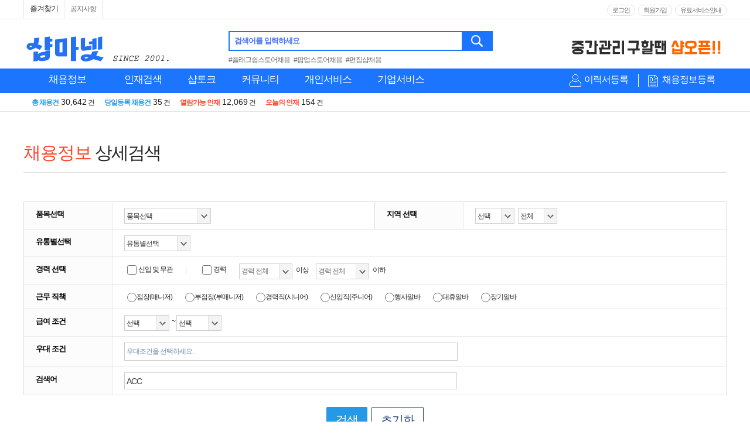

--- FILE ---
content_type: text/html; Charset=UTF-8
request_url: https://www.shopma.net/job/guin.asp?fset=job_100&page=1&recruitKeyword=ACC
body_size: 413847
content:
<!DOCTYPE html>
<html lang="ko" xml:lang="ko">
<head>

<meta charset="UTF-8">
<meta http-equiv="Content-Type" content="text/html; charset=UTF-8">
<meta http-equiv="X-UA-Compatible" content="IE=edge,chrome=1" />

<title>ACC 검색어로 진행중인 매장관리 판매직 취업 채용정보 </title>
<meta property="og:locale" content="ko_KR">
<meta name="writer" content="샵마넷">
<meta NAME="description" CONTENT="매장관리 판매직 판매사원 판매원 상세검색 채용정보 리스트 입니다. 어서 지원해 보세요.">
<meta property="description" content="매장관리 판매직 판매사원 판매원 상세검색 채용정보 리스트 입니다. 어서 지원해 보세요.">
<meta NAME="keywords" CONTENT="판매사원, 판매직, 점장, 소장, 스토어매니저, 코디네이터, 샵마스터, 샵매니저, 패션어드바이저, 패션디자이너, MD, 뷰티컨설턴트, 메이크업아티스트, 스타일리스트, 네일아트, 네일테크니션, 헤어디자이너, 뷰티매니저, 에스테티션, 주얼리코디네이터, 금은방, 보석감정사, 바리스타, 의류판매, 잡화판매, 화장품판매, 악세사리판매, 귀금속판매, 준보석판매, 장신구판매, 가전판매, 가구판매, 침구판매, 식품판매, 자동차판매, ShopManager, ShopMaster,매니저,매장매니져">
<meta property="og:title" content="ACC 검색어로 진행중인 매장관리 판매직 취업 채용정보 " />
<meta property="og:site_name" content="샵마넷" />
<meta property="og:type" content="website"/>
<meta property="og:image" content="https://date.shopma.net/images/newsm/company/shopma_sns_mlogo_sq.png">
<meta property="og:description" content="매장관리 판매직 판매사원 판매원 상세검색 채용정보 리스트 입니다. 어서 지원해 보세요.">
<meta name="title" content="ACC 검색어로 진행중인 매장관리 판매직 취업 채용정보 ">

<link rel="canonical" href="https://www.shopma.net/job/guin.asp?fset=job_100&page=1&recruitKeyword=ACC">

<link href="https://m.shopma.net/m_ndtsch.asp" rel="alternate" type="text/html" title="mobile optimized version" media="only screen and (max-width: 640px)">

<link rel="shortcut icon" href="//date.shopma.net/images/main/favicon.ico"  type="image/x-icon">
<link rel="icon" href="//date.shopma.net/images/main/favicon.ico" type="image/x-icon">
<META http-equiv="Expires" content="-1"> 
<META http-equiv="Pragma" content="no-cache"> 
<script type="application/ld+json">
{
 "@context": "https://schema.org",
 "@type": "BreadcrumbList",
 "itemListElement":
 [
  {
   "@type": "ListItem",
   "position": 1,
   "item":
   {
    "@id": "https://www.shopma.net/",
    "name": "샵마넷"
    }
  },
  {
   "@type": "ListItem",
  "position": 2,
  "item":
   {
     "@id": "https://www.shopma.net/job/guin.asp?fset=job_100&page=1&recruitKeyword=ACC",
     "name": "상세검색채용"
   }
  }
 ]
}
</script>

<!-- google webmaster tool 2014.06.27-->
<meta name="google-site-verification" content="MnSWxOwsV7I38yZR7SnKmopf-mr1Jyr5L7NRmlD_iLQ" />
<!-- google webmaster tool    end  -->

<!-- naver webmaster tool 2014.06.27-->
<meta name="naver-site-verification" content="c3032c258b0707c110e6c17a6b963a571acffbd4"/>
<!-- naver webmaster tool    end  -->


<!-- CUSTOM CSS -->
<link type="text/css" href="/css/container.css?v=1" rel="stylesheet" />
<link type="text/css" href="/css/company.css" rel="stylesheet" />
<link type="text/css" href="/css/pop.css" rel="stylesheet" />
<link type="text/css" href="/css/gnb.css?v=1" rel="stylesheet" />
<link type="text/css" href="/css/layer.css?v=1" rel="stylesheet" />
<link type="text/css" href="/css/login.css?v=1" rel="stylesheet" />
<link type="text/css" href="/css/main.css?v=1" rel="stylesheet" />
<link type="text/css" href="/css/main-plus.css?v=1" rel="stylesheet" />
<link type="text/css" href="/css/guin_style.css?v=1" rel="stylesheet" />

<script type="text/javascript" src="/js/jquery-3.6.0.js"></script>

<!-- PLUGIN JS -->


<script defer src="/js/slick.js" type="text/javascript" charset="utf-8"></script>
<!--
<script type="text/javascript" src="/js/plugin/swiper.min.js"></script>
-->
<script type="text/javascript" src="/js/style.js?v=1"></script>
<script type="text/javascript" src="/js/sm_main.js?v=1"></script>
<script type="text/javascript" src="/js/chk_go.js?v=1"></script>

<!-- 끝 -->


<link type="text/css" href="/css/guin.css?ver=1" rel="stylesheet" />
<script type="text/javascript">
	function lsh_set(){
		$("#page").val("1");
		document.guinform.action="https://www.shopma.net/job/guin.asp"
		document.guinform.submit();
	};

	$(document).ready(function(){
	
	});
</script>


</head>
<body>

<!-- 상단메뉴 s -->
<header id="headerWrap" class="headerWrap printNone">
	<div class="topBg up_min_width">
		<div class="topMenu up_main_1200">			
			<ul class="left">
				<li><span id="site_favorite" style="cursor:pointer;padding:5px 10px;">즐겨찾기</span></li><!--
				<li class="appDown">
					<a href="javascript:void(0);" title="패션워크APP" id="fwApp"> APP</a>
				</li>-->
				<li><a href="/news/flist.asp?fset=fchn_100" title="공지사항" >공지사항</a></li>
				
			</ul>
			<div class="right">
				<ul class="login">					
				
					<li><a href="https://www.shopma.net/login/login_m.asp" title="로그인">로그인</a></li>
					<li><a href="https://www.shopma.net/memjoin/mem_join.asp" title="회원가입">회원가입</a></li>		
				
					
				</ul>
				<ul class="login">					
				<!--
					<li ><a href="javascript:void(0);" onclick="noticePop('pe');" title="개인회원 이용안내" class="info">개인회원 이용안내</a></li>
					<li ><a href="javascript:void(0);" onclick="noticePop('co');" title="기업회원 이용안내" class="info">기업회원 이용안내</a></li>
				-->
				
					<li><a href="https://www.shopma.net/payservice/pay_service.asp" title="유료서비스안내" >유료서비스안내</a></li>
				
				</ul>
			</div>		
		</div>
	</div>
	<div class="topMenu up_main_1200">
		<!-- shopmanet logo -->
		<div style="width:330px;height:60px;cursor:pointer;margin-top:4px;float:left;margin-right:20px;position:relative;">
			<a href="https://www.shopma.net"><img src="https://date.shopma.net/images/event_banner/shopmalogo_2001.png" alt="샵마넷 판매사원 구인구직" style="width:270px;height:56px;"></a>

		</div>
		<!-- shopmanet logo e -->
		<div class="logo up_main_850" >
			<div class="searchWrap" style="margin:0 0 0 0;">
				<div class="search">
					<fieldset style="position:relative;">
						<label for="tsearchText" class="tsearchText">검색어를 입력하세요</label>
						<input type="text" id="tsearchText" name="tsearchText" class="up_top_schtext" value="" style="box-sizing:border-box;height:34px;" onkeypress="if(event.keyCode==13) {t_search(); return false;}" autocomplete="off" onclick="tsearch_lb(1);" onfocusout="tsearch_lb(2);"><button onclick="t_search();return false;" onkeypress="if(event.keyCode==13) {t_search(); return false;}">검색</button>
					</fieldset>
				</div>
				<div style="margin-top:4px;font-size:12px;">
					<a href="/job/search.asp?t-sch=플래그쉽스토어채용&t-gub=ms" style="margin-right:4px;color:#666;">#플래그쉽스토어채용</a> <a href="/job/search.asp?t-sch=팝업스토어채용&t-gub=ms" style="margin-right:4px;color:#666;">#팝업스토어채용</a> <a href="/job/search.asp?t-sch=편집샵채용&t-gub=ms" style="margin-right:4px;color:#666;">#편집샵채용</a>
				</div>
			</div>	
			<div style="position:absolute;top:6px;right:0px;height:45px;overflow:hidden;width:270px;" class="s-top-rolban">

				<div>
					<img src="https://date.shopma.net/images/shopma_bnr/naverjehu.gif" style="width:270px;height:34pxcursor:pointer;margin-top:4px;" alt="네이버제휴" onclick="javascript:window.open('https://www.shopma.net/news/flist.asp?fset=fchn_100&pid=653');">
				</div>
				<div>
					<img src="https://date.shopma.net/images/newsm/bnr/shop_ma_open2.gif" style="width:270px;height:34pxcursor:pointer;margin-top:6px;" alt="샵오픈배너" onclick="javascript:window.open('http://www.shopopen.co.kr');">
				</div>
			</div>
		</div>
	</div>

	<form name="topForm" id="topForm">			
	<div class="gnbArea">
		<div class="gnb up_main_1200">
			<div class="leftSection" >
				<ul  id="slideMenu" class="slideMenu">
					<li class="menuDep1" style="width:150px;">
						<span class="titH2">							
							<a href="https://www.shopma.net/job/guin.asp?fset=job_105" title="채용정보" style="text-align:center;">채용정보</a>
						</span>
						<div class="menuDep2Wrap a" style="display:none;width:914px;">
							<div class="row2Box">
							<dl class="menuDep2 type1Line">
								<dt><em class="pointOr">주요</em> 채용정보<!--<span class="dtArrow">화살표</span>--></dt>
								<dd><a href="https://www.shopma.net/job/guin.asp?fset=job_100" title="채용정보 상세검색" class="pointNavyB">채용정보 상세검색</a></dd>
								<dd><a href="https://www.shopma.net/job/guin.asp?fset=job_105" title="전체 채용정보" class="pointBlB">전체 채용정보</a></dd>
<!-- 								<dd><a href="/job/guin.asp?fset=job_104" title="오늘의 채용정보" >오늘의 채용정보</a></dd> -->
								<dd><a href="https://www.shopma.net/job/guin.asp?fset=job_120" title="신상 채용정보" ><em style='font-style:normal;color:#FF0000;'>신상</em> 채용정보</a></dd>

								<dd style="border-top:1px solid #ddd;margin-top:4px;padding-top:3px;"><a href="https://www.shopma.net/job/guin_nbrand.asp" title="브랜드별 채용정보" ><span class="pointBlB">브랜드별</span> 채용정보</a></dd>
								<dd><a href="https://www.shopma.net/distribution/" title="유통지점별 채용정보" ><span class="pointBlB">유통지점별</span> 채용정보</a></dd>

								<dd style="border-top:1px solid #ddd;margin-top:4px;padding-top:3px;"><a href="https://www.shopma.net/job/guin.asp?fset=job_102" title="알바 채용정보" >알바 채용정보</a></dd>
								<dd><a href="https://www.shopma.net/job/guin.asp?fset=job_115" title="매장매니저 채용정보" >매장매니저 채용정보</a></dd>
								<dd><a href="https://www.shopma.net/job/guin.asp?fset=job_121" title="실버(장년) 채용정보" >실버(장년) 채용정보</a></dd>
							</dl>

							<dl class="menuDep2 row2Box" style="position:relative; padding-bottom:0px; border-left:0px;">
								<dt><em class="pointOr">분류별</em> 채용정보<!--<span class="dtArrow">화살표</span>--></dt>
								<dd class="bgNone">
									<ul class="row2Box1">
										<li><a href="https://www.shopma.net/job/guin.asp?fset=job_110&jobCode=01" title="유통별" >유통별</a></li>
										<li><a href="https://www.shopma.net/job/guin.asp?fset=job_118&jobCode=01" title="품목별" >품목별</a></li>
										<li><a href="https://www.shopma.net/job/guin.asp?fset=job_106&aream=Z" title="지역별" >지역별</a></li>	
										<li><a href="https://www.shopma.net/job/guin.asp?fset=job_114&aream=A&subgub=seoul" title="역세권별" >역세권별</a></li>	
									</ul>
									<ul class="row2Box1 nobort noborb" style="margin:5px 0px;">
										<li><a href="https://www.shopma.net/job/guin.asp?fset=job_108" title="연봉별" >연봉별</a></li>
										<li><a href="https://www.shopma.net/job/guin.asp?fset=job_107" title="경력별" >경력별</a></li>
<!-- 										<li><a href="https://www.shopma.net/job/guin.asp?fset=job_109" title="복리후생별" >복리후생별</a></li>															 -->
									</ul>					
								</dd>
								<span style="position:absolute;top:100px;left:218px;width:696px;height:39px;border-top:1px solid #ddd;background-color:#fff;padding-top:16px;">
									<span style="width:94%;text-align:right;padding-left:20px;display:inline-block;">										
<!-- 										<a href="http://shoplab.kr/%EC%BB%A4%EB%84%A5%ED%8A%B8%ED%98%84%EB%8C%80%EB%B6%80%EC%82%B0%EC%A0%90-%EC%B0%BD%EC%97%85/%EC%B1%84%EC%9A%A9" style="background-color:#EE3124;border:1px solid #EE3124;height:18px;line-height:18px;color:#fff;text-align:center;width:154px;padding:5px;margin-left:10px;margin-right:10px;display:inline-block;vertical-align:top;" target="_blank">커넥트현대 부산점 채용정보</a> -->
										<a href="https://www.shopma.net/job/guin_nbrand.asp" title="브랜드별 채용정보" style="background-color:#1C75FF;border:1px solid #1C75FF;height:18px;line-height:18px;color:#fff;text-align:center;width:100px;padding:5px;display:inline-block;vertical-align:top;">브랜드별 채용정보</a> 
										<a href="https://www.shopma.net/distribution/" title="유통지점별 채용정보" style="background-color:#1C75FF;border:1px solid #1C75FF;height:18px;line-height:18px;color:#fff;text-align:center;width:114px;padding:5px;margin-left:10px;margin-right:10px;display:inline-block;vertical-align:top;">유통지점별 채용정보</a>
										
<!-- 										<a title="현대프리미엄아울렛대전점" style="background: url('//date.shopma.net/images/newsm/top/daejeon_outlet_btn.gif') no-repeat; padding: 5px; width: 160px; height: 32px; color: rgb(255, 255, 255); line-height: 38px; margin-top: -14px; margin-left: 10px; position: absolute;" href="http://jobfair.shopma.net/현대프리미엄아울렛대전점-채용" target="_blank">현대프리미엄아울렛 대전점</a> -->
											<script>
//오픈예정 blink
//											setInterval(function(){
//												 if ($(".open_top_mname").css("display")!="none")
//												 {
//													$(".open_top_mname").hide();
//												 }
//
//												  else
//													{
//														$(".open_top_mname").show();		
//													}
//												}, 350);
											</script>
										<a href="javascript:chk_go('p','0','https://www.shopma.net/pe_member/pe_scrap_manage.asp?fset=sp_101','');" title="오늘 열람한 채용정보" id="" style="font-size:12px;float:right;line-height:30px;">오늘 열람한 채용정보</a>
									</span>
								</span>
							</dl>							
							</div>
							<dl class="menuDep2 type2Line">
								<dt onclick="javascript:location.href='https://www.shopma.net/job/guin.asp?fset=job_110&jobCode=01';" style="cursor:pointer;"> <em class="pointOr">유통별</em> 채용정보<!--<span class="dtArrow">화살표</span>--></dt>
								<dd class="inner2Line">
									<ul>
										<li><a href="https://www.shopma.net/job/guin.asp?fset=job_110&jobCode=01" title="백화점" >백화점</a></li>
										<li><a href="https://www.shopma.net/job/guin.asp?fset=job_110&jobCode=05" title="면세점" >면세점</a></li>
										<li><a href="https://www.shopma.net/job/guin.asp?fset=job_110&jobCode=06" title="아울렛몰" >아울렛몰</a></li>
										<li><a href="https://www.shopma.net/job/guin.asp?fset=job_110&jobCode=02" title="대형마트" >대형마트</a></li>
										<li><a href="https://www.shopma.net/job/guin.asp?fset=job_110&jobCode=03" title="로드샵" >로드샵</a></li>
										<li><a href="https://www.shopma.net/job/guin.asp?fset=job_110&jobCode=04" title="쇼핑몰/패션몰" >쇼핑몰/패션몰</a></li>	
										<li style="position:relative;margin-top:8px;padding-bottom:16px;">
											<span style="position:absolute;width:116px;border-top:1px solid #ddd;padding-top:3px;text-align:left;top:5px;left:0;" > </span>
										</li>
										<li><a href="https://www.shopma.net/distribution/04/t/373" title="동대문패션타운" >#동대문패션타운</a></li>	
										<li><a href="https://www.shopma.net/distribution/04/t/388" title="가구단지쇼핑몰" >#가구단지쇼핑몰</a></li>	
										<li><a href="https://www.shopma.net/distribution/04/t/386" title="전자상가" >#전자상가</a></li>
										<li><a href="https://www.shopma.net/distribution/04/t/441" title="고속도로휴게소" >#고속도로휴게소</a></li>
										<li style="position:relative;">
											<span style="position:absolute;top:8px;left:-14px;">
<!-- 											<span style="margin-top:10px;">8월 오픈예정</span> -->
<!-- 											<a href="http://jobfair.shopma.net/NC%EC%9C%A0%EC%84%B1%EC%A0%90" title="NC 유성점" style="background-color:#fff;border:1px solid #fd4223;height:25px;line-height:13px;color:#fd4223;text-align:center;width:126px;padding:3px;display:inline-block;vertical-align:top;font-size:12px;" target="_blank"><span class="open_top_mname" style="display:inline-block;">NC백화점 유성점<br>(06월 오픈예정)</span></a> -->
											<!--<a href="http://jobfair.shopma.net/%EB%A1%AF%EB%8D%B0%ED%94%84%EB%A6%AC%EB%AF%B8%EC%97%84%EC%95%84%EC%9A%B8%EB%A0%9B%ED%83%80%EC%9E%84%EB%B9%8C%EB%9D%BC%EC%8A%A4%EC%A0%90-%EC%B1%84%EC%9A%A9" title="롯데의왕 타임빌라스점" style="background-color:#fff;border:1px solid #fd4223;height:25px;line-height:13px;color:#fd4223;text-align:center;width:126px;padding:3px;display:inline-block;vertical-align:top;margin-top:10px;font-size:12px;" target="_blank"><span class="open_top_mname" style="display:inline-block;">롯데의왕 타임빌라스점<br>(9월 오픈예정)</span></a>-->

<!-- 											<a href="http://jobfair.shopma.net/AK%ED%94%8C%EB%9D%BC%EC%9E%90%EA%B4%91%EB%AA%85%EC%A0%90-%EC%B1%84%EC%9A%A9" title="AK플라자 광명점" style="background-color:#fd4223;border:1px solid #fd4223;height:25px;line-height:25px;color:#fff;text-align:center;width:126px;padding:3px;display:inline-block;vertical-align:top;margin-top:10px;font-size:12px;" target="_blank"><span class="open_top_mname" style="display:inline-block;">AK플라자 광명점</span></a> -->
<!-- 											 -->

	
	
											</span>
										</li>
									</ul>									
								</dd>
							</dl>
							<dl class="menuDep2 " >
								<dt onclick="javascript:location.href='https://www.shopma.net/job/guin.asp?fset=job_118&jobCode=01';" style="cursor:pointer;"><em class="pointOr">품목별</em> 채용정보<!--<span class="dtArrow">화살표</span>--></dt>
								<dd><a href="https://www.shopma.net/job/guin.asp?fset=job_118&jobcode=01" title="의류" >의류</a></dd>
								<dd><a href="https://www.shopma.net/job/guin.asp?fset=job_118&jobcode=02" title="스포츠/아웃도어" >스포츠/아웃도어</a></dd>
								<dd><a href="https://www.shopma.net/job/guin.asp?fset=job_118&jobcode=03" title="뷰티/화장품류" >뷰티/화장품류</a></dd>
								<dd><a href="https://www.shopma.net/job/guin.asp?fset=job_118&jobcode=04" title="귀금속/장신구류" >귀금속/장신구류</a></dd>
								<dd><a href="https://www.shopma.net/job/guin.asp?fset=job_118&jobcode=05" title="안경/선글라스/렌즈" >안경/선글라스/렌즈</a></dd>
								<dd><a href="https://www.shopma.net/job/guin.asp?fset=job_118&jobcode=06" title="구두/피혁/잡화류" >구두/피혁/잡화류</a></dd>
								<dd><a href="https://www.shopma.net/job/guin.asp?fset=job_118&jobcode=07" title="가구/침구/리빙류" >가구/침구/리빙류</a></dd>
								<dd><a href="https://www.shopma.net/job/guin.asp?fset=job_118&jobcode=08" title="가전/정보통신/자동차" >가전/정보통신/자동차</a></dd>
								<dd><a href="https://www.shopma.net/job/guin.asp?fset=job_118&jobcode=09" title="외식/식품류" >외식/식품류</a></dd>
								<dd><a href="https://www.shopma.net/job/guin.asp?fset=job_118&jobcode=10" title="펫/팬시/문구外" >펫/팬시/문구外</a></dd>
							</dl>
							<dl class="menuDep2 type3Line" style="background-color:#fff;">
								<dt onclick="javascript:location.href='https://www.shopma.net/job/guin.asp?fset=job_106&aream=Z';" style="cursor:pointer;"><em class="pointOr">지역별</em> 채용정보<!--<span class="dtArrow">화살표</span>--></dt>
								<dd class="inner3Line">
									
									<div class="box2">
										<ul>
											<li><a href="https://www.shopma.net/job/guin.asp?fset=job_106&aream=I" title="서울전체" >서울전체</a></li>
											<li><a href="https://www.shopma.net/job/guin.asp?fset=job_106&aream=I&areagum=I030" title="강북구" >강북구</a></li>
											<li><a href="https://www.shopma.net/job/guin.asp?fset=job_106&aream=I&areagum=I090" title="노원구" >노원구</a></li>
											<li><a href="https://www.shopma.net/job/guin.asp?fset=job_106&aream=I&areagum=I250" title="중랑구" >중랑구</a></li>
											<li><a href="https://www.shopma.net/job/guin.asp?fset=job_106&aream=I&areagum=I220" title="은평구" >은평구</a></li>
											<li><a href="https://www.shopma.net/job/guin.asp?fset=job_106&aream=I&areagum=I140" title="서대문구" >서대문구</a></li>
											<li><a href="https://www.shopma.net/job/guin.asp?fset=job_106&aream=I&areagum=I160" title="성동구" >성동구</a></li>
											<li><a href="https://www.shopma.net/job/guin.asp?fset=job_106&aream=I&areagum=I130" title="마포구" >마포구</a></li>
											<li><a href="https://www.shopma.net/job/guin.asp?fset=job_106&aream=I&areagum=I200" title="영등포구" >영등포구</a></li>
											<li><a href="https://www.shopma.net/job/guin.asp?fset=job_106&aream=I&areagum=I190" title="양천구" >양천구</a></li>
											<li><a href="https://www.shopma.net/job/guin.asp?fset=job_106&aream=I&areagum=I120" title="동작구" >동작구</a></li>
											<li><a href="https://www.shopma.net/job/guin.asp?fset=job_106&aream=I&areagum=I080" title="금천구" >금천구</a></li>
											<li><a href="https://www.shopma.net/job/guin.asp?fset=job_106&aream=I&areagum=I010" title="강남구" >강남구</a></li>
										</ul>
										<ul>
											<li><a href="https://www.shopma.net/job/guin.asp?fset=job_106&aream=I&areagum=I100" title="도봉구" >도봉구</a></li>
											<li><a href="https://www.shopma.net/job/guin.asp?fset=job_106&aream=I&areagum=I170" title="성북구" >성북구</a></li>
											<li><a href="https://www.shopma.net/job/guin.asp?fset=job_106&aream=I&areagum=I110" title="동대문구" >동대문구</a></li>
											<li><a href="https://www.shopma.net/job/guin.asp?fset=job_106&aream=I&areagum=I230" title="종로구" >종로구</a></li>
											<li><a href="https://www.shopma.net/job/guin.asp?fset=job_106&aream=I&areagum=I240" title="중구" >중구</a></li>
											<li><a href="https://www.shopma.net/job/guin.asp?fset=job_106&aream=I&areagum=I060" title="광진구" >광진구</a></li>
											<li><a href="https://www.shopma.net/job/guin.asp?fset=job_106&aream=I&areagum=I210" title="용산구" >용산구</a></li>
											<li><a href="https://www.shopma.net/job/guin.asp?fset=job_106&aream=I&areagum=I040" title="강서구" >강서구</a></li>
											<li><a href="https://www.shopma.net/job/guin.asp?fset=job_106&aream=I&areagum=I070" title="구로구" >구로구</a></li>
											<li><a href="https://www.shopma.net/job/guin.asp?fset=job_106&aream=I&areagum=I050" title="관악구" >관악구</a></li>
											<li><a href="https://www.shopma.net/job/guin.asp?fset=job_106&aream=I&areagum=I150" title="서초구" >서초구</a></li>
											<li><a href="https://www.shopma.net/job/guin.asp?fset=job_106&aream=I&areagum=I180" title="송파구" >송파구</a></li>
											<li><a href="https://www.shopma.net/job/guin.asp?fset=job_106&aream=I&areagum=I020" title="강동구" >강동구</a></li>
										</ul>
									</div>
									<div class="box2">
										<ul>
											<li><a href="https://www.shopma.net/job/guin.asp?fset=job_106&aream=B" title="경기" >경기</a></li>
											<li><a href="https://www.shopma.net/job/guin.asp?fset=job_106&aream=H" title="부산" >부산</a></li>
											<li><a href="https://www.shopma.net/job/guin.asp?fset=job_106&aream=G" title="대전" >대전</a></li>
											<li><a href="https://www.shopma.net/job/guin.asp?fset=job_106&aream=F" title="대구" >대구</a></li>
											<li><a href="https://www.shopma.net/job/guin.asp?fset=job_106&aream=E" title="광주" >광주</a></li>
											<li><a href="https://www.shopma.net/job/guin.asp?fset=job_106&aream=O" title="충남" >충남</a></li>
											<li><a href="https://www.shopma.net/job/guin.asp?fset=job_106&aream=M" title="전북" >전북</a></li>
											<li><a href="https://www.shopma.net/job/guin.asp?fset=job_106&aream=SE" title="세종" >세종</a></li>										
											<li><a href="https://www.shopma.net/job/guin.asp?fset=job_106&aream=Z" title="전국" >전국</a></li>
											<li style="position:relative;">
												<span style="position:absolute;width:76px;border-top:1px solid #ddd;padding-top:3px;text-align:left;top:5px;left:0;" ><a href="https://www.shopma.net/job/guin.asp?fset=job_106&aream=X" title="해외" style="font-size:12px;font-family:'Malgun Gothic','맑은 고딕',dotum;color:#000;">해외</a></span>
											</li>
										</ul>
										<ul>
											<li><a href="https://www.shopma.net/job/guin.asp?fset=job_106&aream=K" title="인천" >인천</a></li>
											<li><a href="https://www.shopma.net/job/guin.asp?fset=job_106&aream=C" title="경남" >경남</a></li>
											<li><a href="https://www.shopma.net/job/guin.asp?fset=job_106&aream=P" title="충북" >충북</a></li>
											<li><a href="https://www.shopma.net/job/guin.asp?fset=job_106&aream=D" title="경북" >경북</a></li>
											<li><a href="https://www.shopma.net/job/guin.asp?fset=job_106&aream=L" title="전남" >전남</a></li>
											<li><a href="https://www.shopma.net/job/guin.asp?fset=job_106&aream=A" title="강원" >강원</a></li>
											<li><a href="https://www.shopma.net/job/guin.asp?fset=job_106&aream=J" title="울산" >울산</a></li>		
											<li><a href="https://www.shopma.net/job/guin.asp?fset=job_106&aream=N" title="제주" >제주</a></li>
										</ul>
									</div>
									
								</dd>
							</dl>
							
						</div>
					</li>
					<li class="menuDep1">
						<span class="titH2">					
							<a href="https://www.shopma.net/resume/rlist.asp?fset=res_100" title="인재검색">인재검색</a>
						</span>
						<div class="menuDep2Wrap b" style="width:914px;display:none;">
							<div class="row2Box">
							<dl class="menuDep2 type1Line" style="min-height:140px;">
								<dt><em class="pointOr">주요</em> 인재정보</dt>
								<dd><a href="https://www.shopma.net/resume/rlist.asp?fset=res_100" title="인재정보 상세검색" class="pointBl">인재정보 상세검색</a></dd>
								<dd><a href="https://www.shopma.net/resume/rlist.asp?fset=res_101" title="매장매니저 인재정보" class="pointOr">매장매니저 인재정보</a></dd>
								<dd><a href="https://www.shopma.net/resume/rlist.asp?fset=res_116" title="신상 인재정보" ><em style='font-style:normal;color:#FF0000;'>신규</em> 인재정보</a></dd>
								<dd><a href="https://www.shopma.net/resume/rlist.asp?fset=res_105" title="전체 인재정보" >전체 인재정보</a></dd>
								<dd style="border-top:1px solid #ddd;margin-top:4px;padding-top:3px;"><a href="https://www.shopma.net/resume/rlist.asp?fset=res_104" title="오늘의 인재정보" >오늘의 인재정보</a></dd>
								<dd><a href="https://www.shopma.net/resume/rlist.asp?fset=res_109" title="알바 인재정보" >알바 인재정보</a></dd>								
<!--							<dd><a href="/resume/rlist.asp?fset=res_107" title="포토 인재정보" id="tlt_mjr_106">포토 인재정보</a></dd>-->						
							</dl>
							<dl class="menuDep2 row2Box" style="position:relative; padding-bottom:0px; border-left:0px;min-height:60px;">
								<dt><em class="pointOr">분류별</em> 인재정보</dt>
								<dd class="bgNone">
									<ul class="row2Box1" style="border-bottom:0 none;">
										<li><a href="https://www.shopma.net/resume/rlist.asp?fset=res_115" title="유통별 인재정보" >유통별</a></li>
										<li><a href="https://www.shopma.net/resume/rlist.asp?fset=res_110" title="품목별 인재정보" >품목별</a></li>
										<li><a href="https://www.shopma.net/resume/rlist.asp?fset=res_106" title="지역별 인재정보" >지역별</a></li>	
										<li><a href="https://www.shopma.net/resume/rlist.asp?fset=res_108" title="연령별 인재정보" >연령별</a></li>	
									</ul>				
								</dd>								
							</dl>
							</div>

							<dl class="menuDep2 type2Line">
								<dt> <em class="pointOr">유통별</em> 인재정보</dt>
								<dd class="inner2Line">
									<ul>
										<li><a href="https://www.shopma.net/resume/rlist.asp?fset=res_115&jobcode=01" title="백화점" >백화점</a></li>
										<li><a href="https://www.shopma.net/resume/rlist.asp?fset=res_115&jobcode=05" title="면세점" >면세점</a></li>
										<li><a href="https://www.shopma.net/resume/rlist.asp?fset=res_115&jobcode=06" title="아울렛몰" >아울렛몰</a></li>
										<li><a href="https://www.shopma.net/resume/rlist.asp?fset=res_115&jobcode=02" title="대형마트" >대형마트</a></li>
										<li><a href="https://www.shopma.net/resume/rlist.asp?fset=res_115&jobcode=03" title="로드샵" >로드샵</a></li>
										<li><a href="https://www.shopma.net/resume/rlist.asp?fset=res_115&jobcode=04" title="아이파크백화점" >쇼핑몰/패션몰</a></li>									
									</ul>									
								</dd>
							</dl>
							<dl class="menuDep2 type2Line">
								<dt> <em class="pointOr">품목별</em> 인재정보</dt>
								<dd class="inner2Line">
									<ul>
										<li><a href="https://www.shopma.net/resume/rlist.asp?fset=res_110&jobcode=01" title="의류" >의류</a></li>
										<li><a href="https://www.shopma.net/resume/rlist.asp?fset=res_110&jobcode=02" title="스포츠/아웃도어" >스포츠/아웃도어</a></li>
										<li><a href="https://www.shopma.net/resume/rlist.asp?fset=res_110&jobcode=03" title="뷰티/화장품류" >뷰티/화장품류</a></li>
										<li><a href="https://www.shopma.net/resume/rlist.asp?fset=res_110&jobcode=04" title="귀금속/장신구류" >귀금속/장신구류</a></li>
										<li><a href="https://www.shopma.net/resume/rlist.asp?fset=res_110&jobcode=05" title="안경/선글라스/렌즈" >안경/선글라스/렌즈</a></li>
										<li><a href="https://www.shopma.net/resume/rlist.asp?fset=res_110&jobcode=06" title="구두/피혁/잡화류" >구두/피혁/잡화류</a></li>
										<li><a href="https://www.shopma.net/resume/rlist.asp?fset=res_110&jobcode=07" title="가구/침구/리빙류" >가구/침구/리빙류</a></li>
										<li><a href="https://www.shopma.net/resume/rlist.asp?fset=res_110&jobcode=08" title="가전/정보통신/자동차" >가전/정보통신/자동차</a></li>
										<li><a href="https://www.shopma.net/resume/rlist.asp?fset=res_110&jobcode=09" title="외식/식품류" >외식/식품류</a></li>
										<li><a href="https://www.shopma.net/resume/rlist.asp?fset=res_110&jobcode=10" title="펫/팬시/문구外" >펫/팬시/문구外</a></li>
										<li><a href="https://www.shopma.net/resume/rlist.asp?fset=res_110&jobcode=11" title="명품" >명품</a></li>
									</ul>									
								</dd>
							</dl>
							<dl class="menuDep2 type3Line">
								<dt>지역별  인재정보</dt>
								<dd class="inner3Line">
										
									<div class="box2">
									<ul>
										<li><a href="https://www.shopma.net/resume/rlist.asp?fset=res_106&aream=I" title="서울전체" >서울전체</a></li>
										<li><a href="https://www.shopma.net/resume/rlist.asp?fset=res_106&aream=I&areagum=I030" title="강북구" >강북구</a></li>
										<li><a href="https://www.shopma.net/resume/rlist.asp?fset=res_106&aream=I&areagum=I090" title="노원구" >노원구</a></li>
										<li><a href="https://www.shopma.net/resume/rlist.asp?fset=res_106&aream=I&areagum=I250" title="중랑구" >중랑구</a></li>
										<li><a href="https://www.shopma.net/resume/rlist.asp?fset=res_106&aream=I&areagum=I220" title="은평구" >은평구</a></li>
										<li><a href="https://www.shopma.net/resume/rlist.asp?fset=res_106&aream=I&areagum=I140" title="서대문구" >서대문구</a></li>
										<li><a href="https://www.shopma.net/resume/rlist.asp?fset=res_106&aream=I&areagum=I160" title="성동구" >성동구</a></li>
										<li><a href="https://www.shopma.net/resume/rlist.asp?fset=res_106&aream=I&areagum=I130" title="마포구" >마포구</a></li>
										<li><a href="https://www.shopma.net/resume/rlist.asp?fset=res_106&aream=I&areagum=I200" title="영등포구" >영등포구</a></li>
										<li><a href="https://www.shopma.net/resume/rlist.asp?fset=res_106&aream=I&areagum=I190" title="양천구" >양천구</a></li>
										<li><a href="https://www.shopma.net/resume/rlist.asp?fset=res_106&aream=I&areagum=I120" title="동작구" >동작구</a></li>
										<li><a href="https://www.shopma.net/resume/rlist.asp?fset=res_106&aream=I&areagum=I080" title="금천구" >금천구</a></li>
										<li><a href="https://www.shopma.net/resume/rlist.asp?fset=res_106&aream=I&areagum=I010" title="강남구" >강남구</a></li>
									</ul>
									<ul>
										<li><a href="https://www.shopma.net/resume/rlist.asp?fset=res_106&aream=I&areagum=I100" title="도봉구" >도봉구</a></li>
										<li><a href="https://www.shopma.net/resume/rlist.asp?fset=res_106&aream=I&areagum=I170" title="성북구" >성북구</a></li>
										<li><a href="https://www.shopma.net/resume/rlist.asp?fset=res_106&aream=I&areagum=I110" title="동대문구" >동대문구</a></li>
										<li><a href="https://www.shopma.net/resume/rlist.asp?fset=res_106&aream=I&areagum=I230" title="종로구" >종로구</a></li>
										<li><a href="https://www.shopma.net/resume/rlist.asp?fset=res_106&aream=I&areagum=I240" title="중구" >중구</a></li>
										<li><a href="https://www.shopma.net/resume/rlist.asp?fset=res_106&aream=I&areagum=I060" title="광진구" >광진구</a></li>
										<li><a href="https://www.shopma.net/resume/rlist.asp?fset=res_106&aream=I&areagum=I210" title="용산구" >용산구</a></li>
										<li><a href="https://www.shopma.net/resume/rlist.asp?fset=res_106&aream=I&areagum=I040" title="강서구" >강서구</a></li>
										<li><a href="https://www.shopma.net/resume/rlist.asp?fset=res_106&aream=I&areagum=I070" title="구로구" >구로구</a></li>
										<li><a href="https://www.shopma.net/resume/rlist.asp?fset=res_106&aream=I&areagum=I050" title="관악구" >관악구</a></li>
										<li><a href="https://www.shopma.net/resume/rlist.asp?fset=res_106&aream=I&areagum=I150" title="서초구" >서초구</a></li>
										<li><a href="https://www.shopma.net/resume/rlist.asp?fset=res_106&aream=I&areagum=I180" title="송파구" >송파구</a></li>
										<li><a href="https://www.shopma.net/resume/rlist.asp?fset=res_106&aream=I&areagum=I020" title="강동구" >강동구</a></li>
									</ul>
									</div>
									<div class="box2">
										<ul>
											<li><a href="https://www.shopma.net/resume/rlist.asp?fset=res_106&aream=B" title="경기" >경기</a></li>
											<li><a href="https://www.shopma.net/resume/rlist.asp?fset=res_106&aream=H" title="부산" >부산</a></li>
											<li><a href="https://www.shopma.net/resume/rlist.asp?fset=res_106&aream=G" title="대전" >대전</a></li>
											<li><a href="https://www.shopma.net/resume/rlist.asp?fset=res_106&aream=F" title="대구" >대구</a></li>
											<li><a href="https://www.shopma.net/resume/rlist.asp?fset=res_106&aream=E" title="광주" >광주</a></li>
											<li><a href="https://www.shopma.net/resume/rlist.asp?fset=res_106&aream=O" title="충남" >충남</a></li>
											<li><a href="https://www.shopma.net/resume/rlist.asp?fset=res_106&aream=M" title="전북" >전북</a></li>
											<li><a href="https://www.shopma.net/resume/rlist.asp?fset=res_106&aream=SE" title="세종" >세종</a></li>									
										</ul>
										<ul>
											<li><a href="https://www.shopma.net/resume/rlist.asp?fset=res_106&aream=K" title="인천" >인천</a></li>
											<li><a href="https://www.shopma.net/resume/rlist.asp?fset=res_106&aream=C" title="경남" >경남</a></li>
											<li><a href="https://www.shopma.net/resume/rlist.asp?fset=res_106&aream=P" title="충북" >충북</a></li>
											<li><a href="https://www.shopma.net/resume/rlist.asp?fset=res_106&aream=D" title="경북" >경북</a></li>
											<li><a href="https://www.shopma.net/resume/rlist.asp?fset=res_106&aream=L" title="전남" >전남</a></li>
											<li><a href="https://www.shopma.net/resume/rlist.asp?fset=res_106&aream=A" title="강원" >강원</a></li>
											<li><a href="https://www.shopma.net/resume/rlist.asp?fset=res_106&aream=J" title="울산" >울산</a></li>	
											<li><a href="https://www.shopma.net/resume/rlist.asp?fset=res_106&aream=N" title="제주" >제주</a></li>
										</ul>
									</div>
								
								</dd>
							</dl>
						</div>
					</li>
					
					<li class="menuDep1" style="position:relative;">
						<h2 class="titH2">	
							<a href="https://www.shopma.net/talk/tlist.asp?fset=talk_100" title="샵토크" >샵토크</a>
						</h2>
						<div class="menuDep2Wrap t" style="width:200px;display:none;left:-2px;">
							<dl class="menuDep2 type3Line">
								<dt style="background:none;"><a href="https://www.shopma.net/talk/tlist.asp?fset=talk_100" title="샵토크" ><em class="pointOr">샵토크</em></a></dt>
								<dd class="inner3Line" style="border-top:1px solid #ddd;margin-top:4px;padding-top:3px;padding-left:5px;">									
									<div class="box2" style="margin-left:0;border:none;padding-left:0;">					
										<ul>											
											<li><a href="https://www.shopma.net/talk/tlist.asp?fset=talk_101" title="나의판매일기" >나의판매일기</a></li>
											<li><a href="https://www.shopma.net/talk/tlist.asp?fset=talk_103" title="칭찬합시다." >칭찬합시다</a></li>
										</ul>
										<ul class="m16">
											<li><a href="https://www.shopma.net/talk/tlist.asp?fset=talk_102" title="묻고답하기" >묻고답하기</a></li>
											<li><a href="https://www.shopma.net/talk/tlist.asp?fset=talk_106" title="면접후기" >면접후기</a></li>
										</ul>
									</div>
								</dd>						
								<dd style="border-top:1px solid #ddd;margin-top:4px;padding-top:3px;padding-left:5px;"><a href="https://www.shopma.net/talk/tlist_dbest.asp" title="베스트 샵토크" >베스트 샵토크</a></dd>													<dd style="border-top:1px solid #ddd;margin-top:4px;padding-top:3px;padding-left:5px;"><a href="https://www.shopma.net/talk/tlist.asp?fset=talk_105" title="아름다운샵마" >아름다운샵마</a></dd>
								<dd style="border-top:1px solid #ddd;margin-top:4px;padding-top:3px;padding-left:5px;"><a href="https://www.shopma.net/talk/shoptalk_pfset.asp" title="샵토크프로필관리" >샵토크프로필관리</a></dd>
							</dl>
						</div>
					</li>
							
					<li class="menuDep1">
						<span class="titH2">	
							<span>커뮤니티</span>
						</span>
						<div class="menuDep2Wrap c" style="width:985px;display:none;">
						
							<dl class="menuDep2">
								<dt><a href="https://www.shopma.net/talk/tlist.asp?fset=talk_100" title="샵토크" >샵토크</a></dt>
								<dd><a href="https://www.shopma.net/talk/tlist.asp?fset=talk_101" title="나의판매일기" >나의판매일기</a></dd>
								<dd><a href="https://www.shopma.net/talk/tlist.asp?fset=talk_102" title="묻고답하기" >묻고답하기</a></dd>
								<dd><a href="https://www.shopma.net/talk/tlist.asp?fset=talk_103" title="칭찬합시다." >칭찬합시다</a></dd>
								<dd><a href="https://www.shopma.net/talk/tlist.asp?fset=talk_106" title="면접후기" >면접후기</a></dd>									
								<dd style="border-top:1px solid #ddd;margin-top:4px;padding-top:3px;padding-left:5px;"><a href="https://www.shopma.net/talk/tlist_dbest.asp" title="베스트 샵토크" >베스트 샵토크</a></dd>						
								<dd style="border-top:1px solid #ddd;margin-top:4px;padding-top:3px;padding-left:5px;"><a href="https://www.shopma.net/talk/tlist.asp?fset=talk_105" title="아름다운샵마" >아름다운샵마</a></dd>
								<dd style="border-top:1px solid #ddd;margin-top:4px;padding-top:3px;padding-left:5px;"><a href="https://www.shopma.net/talk/shoptalk_pfset.asp" title="샵토크프로필관리" >샵토크프로필관리</a></dd>
							</dl>								
							<dl class="menuDep2">
								<dt>정보광장</dt>
															
								<dd><a href="https://www.shopma.net/news/flist.asp?fset=fchn_101" title="유통기 뉴스" >유통가 뉴스</a></dd>	
								<dd><a href="https://www.shopma.net/info/distribution.asp" title="전국유통망현황" >전국유통망현황</a></dd>
								<dd><a href="https://www.shopma.net/info/tip.asp?fset=tip_101" title="유통업체 부정/부패/부조리 신고센터" >매장별부조리신고센터</a></dd>
								<dd><a href="https://www.shopma.net/info/tip.asp?fset=tip_100" title="소비자피해보상규정" >소비자피해보상규정</a></dd>	
								<!--
								<dd><a href="/news/flist.asp?fset=fchn_100" title="공지사항" >공지사항</a></dd>	
								-->
								<!--
								<dd><a href="/news/flist.asp?fset=fchn_102" title="콕콕정보" >콕콕정보클리핑</a></dd>	
								-->
								<!--
								<dd><a href="/news/flist.asp?fset=fchn_103" title="보도자료" >보도자료</a></dd>	
								-->
								<!--
								<dd><a href="/info/noutsocing.asp" title="아웃소싱랭킹페이지" >아웃소싱랭킹</a></dd>	
								-->
							</dl>							
							<dl class="menuDep2 type3Line" style="background-color:#fff;width:250px;">
								<dt onclick="javascript:location.href='https://www.shopma.net/info/brand.asp';" style="cursor:pointer;">브랜드뱅크</dt>
								<dd><a href="https://www.shopma.net/info/brand.asp?fset=brand_120" title="베스트브랜드" >베스트브랜드</a></dd>
								<dd class="inner3Line" style="border-top:1px solid #ddd;margin-top:4px;padding-top:3px;padding-left:5px;">									
									<div class="box2" style="margin-left:0;border:none;padding-left:0;">					
										<ul>											
											<li><a href="https://www.shopma.net/info/brand.asp?fset=brand_101" title="의류" >의류</a></li>
											<li><a href="https://www.shopma.net/info/brand.asp?fset=brand_102" title="스포츠/아웃도어" >스포츠/아웃도어</a></li>
											<li><a href="https://www.shopma.net/info/brand.asp?fset=brand_103" title="뷰티/화장품류" >뷰티/화장품류</a></li>
											<li><a href="https://www.shopma.net/info/brand.asp?fset=brand_104" title="귀금속/장신구류" >귀금속/장신구류</a></li>	
											<li><a href="https://www.shopma.net/info/brand.asp?fset=brand_106" title="구두/피혁/잡화류" >구두/피혁/잡화류</a></li>
										</ul>
										<ul class="m16">
											<li><a href="https://www.shopma.net/info/brand.asp?fset=brand_105" title="안경/선글라스/렌즈류" >안경/선글라스/렌즈류</a></li>
											<li><a href="https://www.shopma.net/info/brand.asp?fset=brand_107" title="가구/침구/리빙류" >가구/침구/리빙류</a></li>
											<li><a href="https://www.shopma.net/info/brand.asp?fset=brand_108" title="가전/정보통신/자동차" >가전/정보통신/자동차</a></li>
											<li><a href="https://www.shopma.net/info/brand.asp?fset=brand_109" title="외식/식품류" >외식/식품류</a></li>
											<li><a href="https://www.shopma.net/info/brand.asp?fset=brand_110" title="펫/팬시/문구外" >펫/팬시/문구外</a></li>
										</ul>
									</div>
								</dd>
							</dl>
							<dl class="menuDep2 type3Line" style="width:170px;">
								<dt>취업 TOOL</dt>
								<dd class="inner3Line" style="border-top:1px solid #ddd;margin-top:4px;padding-top:3px;padding-left:5px;">			
								<div class="box2" style="margin-left:0;border:none;padding-left:0;">					
									<ul style="width:77px;">	
										<li><a href="https://www.shopma.net/info/tip.asp?fset=tip_107" title="근로계약서양식" >근로계약서양식</a></li>																
										<li><a href="https://www.shopma.net/tool/tool_list.asp?fset=tn_102" title="입사서류발급" >입사서류발급</a></li>		
										<li><a href="https://www.shopma.net/tool/tool_list.asp?fset=tn_103" title="학점변환기" >학점변환기</a></li>
									</ul>
									<ul style="width:77px;">	
										<li><a href="https://www.shopma.net/info/tip.asp?fset=tip_106" title="이력서양식" >이력서양식</a></li>	
										<li><a href="https://www.shopma.net/tool/tool_list.asp?fset=tn_100" title="급여계산" >급여계산기</a></li>										
										<li><a href="https://www.shopma.net/tool/tool_list.asp?fset=tn_104" title="어학변환기" >어학변환기</a></li>
									</ul>
								</div>
								</dd>
								<dd style="border-top:1px solid #ddd;margin-top:4px;padding-top:3px;padding-left:5px;"><a href="https://www.shopma.net/info/tip.asp?fset=tip_102" title="판매인이 알아야할 노무상식" >노무상식</a></dd>
								<dd style="border-top:1px solid #ddd;margin-top:4px;padding-top:3px;padding-left:5px;"><span onclick="chk_go('p','0','/pe_member/pe_gujik_manage.asp?fset=gp_101','');" style="cursor:pointer;">취업활동증명서</span></dd>		
								<dd style="border-top:1px solid #ddd;margin-top:4px;padding-top:3px;padding-left:5px;"><a href="https://www.shopma.net/info/tip.asp?fset=tip_104" title="잡에티켓 캠페인" >잡에티켓 캠페인</a></dd>
								<dd style="border-top:1px solid #ddd;margin-top:4px;padding-top:3px;padding-left:5px;"><a href="https://www.shopma.net/info/noutsocing.asp" title="아웃소싱랭킹페이지">아웃소싱랭킹</a></dd>	
								<!--
								<dd><a href="/info/tip.asp?fset=tip_103" title="오늘의날씨" >오늘의날씨</a></dd>								
								<dd><a href="/info/tip.asp?fset=tip_105" title="오늘의운세" >오늘의운세</a></dd>							
								<dd><a href="http://map.naver.com/index.nhn?menu=route" title="빠른길찾기" target="_blank">빠른길찾기</a></dd>	
								-->
								
							</dl>

							<dl class="menuDep2">
								<dt>샵마스터 이해</dt>
								<dd><a href="https://www.shopma.net/info/shopmaster.asp?fset=smst_100" title="샵마스터란" >샵마스터란</a></dd>
								<dd><a href="https://www.shopma.net/info/shopmaster.asp?fset=smst_101" title="샙마스터FAQ" >샵마스터FAQ</a></dd>
								<dd><a href="https://www.shopma.net/info/shopmaster.asp?fset=smst_102" title="샵마스터 입문하기" >샵마스터 입문하기</a></dd>
								<dd><a href="https://www.shopma.net/info/shopmaster.asp?fset=smst_103" title="매장(백화점) 근무수칙" >매장(백화점) 근무수칙</a></dd>
								<dd><a href="https://www.shopma.net/info/shopmaster.asp?fset=smst_104" title="판매인되기" >판매인되기</a></dd>
								<dd><a href="https://www.shopma.net/info/shopmaster.asp?fset=smst_105" title="성공매장 운영하기" >성공매장 운영하기</a></dd>
								<dd><a href="https://www.shopma.net/info/shopmaster.asp?fset=smst_106" title="판매인주요뉴스" >판매인주요뉴스</a></dd>
							</dl>
							
						</div>
					</li>
					<li class="menuDep1">
						

						<span class="titH2">
							<a href="javascript:alert('개인회원 로그인이 필요한 서비스입니다.');" title="개인서비스" >개인서비스</a>
						</span>
						<div class="menuDep2Wrap d" id="psn" style="width:717px;display:none;">
							<dl class="menuDep2">
								<dt><a href="https://www.shopma.net/pe_member/pe_mypage.asp" title="개인정보 관리" >개인정보 관리</a></dt>
								<dd><a href="https://www.shopma.net/memjoin/member_edit.asp?fset=cp_100&gub=pe" title="회원정보 수정" >회원정보 수정</a></dd>
								<dd><a href="https://www.shopma.net/pe_member/pw_chn.asp?fset=cp_102" title="비밀번호 변경" >비밀번호 변경</a></dd>
								<dd><a href="https://www.shopma.net/pe_member/pesajin_set.asp?fset=cp_104" title="이력서노출 사진관리" >이력서노출 사진관리</a></dd>		
								<dd><a href="https://www.shopma.net/pe_member/onebyone.asp?fset=cp_105" title="1:1 상담" >1:1 문의</a></dd>
								<dd><a href="https://www.shopma.net/pe_member/pemember_out.asp?fset=cp_106" title="회원탈퇴" >회원탈퇴</a></dd>
							</dl>
							<dl class="menuDep2">
								<dt><a href="https://www.shopma.net/pe_member/pe_resume_manage.asp?fset=jp_100" title="이력서 관리" >이력서 관리</a></dt>
								<dd><a href="https://www.shopma.net/pe_member/resume_regi.asp" title="이력서 등록" >이력서 등록</a></dd>	
								<dd><a href="https://www.shopma.net/pe_member/pe_resume_manage.asp?fset=jp_101" title="입사지원파일" >입사지원파일</a></dd>
							</dl>
							<dl class="menuDep2">						
								<dt><a href="https://www.shopma.net/pe_member/pe_apply_manage.asp?fset=ip_100" title="입사지원관리">입사지원 관리</a></dt>
								<dd><a href="https://www.shopma.net/pe_member/pe_apply_manage.asp?fset=ip_100" title="온라인 지원 현황" >온라인 지원 현황</a></dd>
								<dd><a href="https://www.shopma.net/pe_member/pe_apply_manage.asp?fset=ip_101" title="이메일 지원 현황" >이메일 지원 현황</a></dd>
								<dd><a href="https://www.shopma.net/pe_member/pe_apply_manage.asp?fset=ip_102" title="내 이력서 열람 기업" >내 이력서 열람 기업</a></dd>
								<dd><a href="https://www.shopma.net/pe_member/pe_apply_manage.asp?fset=ip_103" title="입사 제의 기업" >입사 제의 기업</a></dd>
							</dl>
							<dl class="menuDep2" style="height:100px;">				
								<dt><a href="https://www.shopma.net/pe_member/pe_scrap_manage.asp?fset=sp_100" title="관심채용정보 관리" >관심채용정보 관리</a></dt>
								<dd><a href="https://www.shopma.net/pe_member/pe_scrap_manage.asp?fset=sp_100" title="스크랩 채용정보" >스크랩 채용정보</a></dd>
								<dd><a href="https://www.shopma.net/pe_member/pe_scrap_manage.asp?fset=sp_101" title="최근 본 채용정보" >최근 본 채용정보</a></dd>
								<dd><a href="https://www.shopma.net/pe_member/pe_scrap_manage.asp?fset=sp_102" title="맞춤 채용정보" >맞춤 채용정보</a></dd>
							</dl>
							<dl class="menuDep2">
								<dt><a href="https://www.shopma.net/pe_member/pe_payrecord_manage.asp?fset=pp_100" title="유료서비스 관리" >유료서비스 관리</a></dt>
								<dd><a href="https://www.shopma.net/pe_member/pe_payrecord_manage.asp?fset=pp_100" title="유료서비스 안내" >유료서비스 안내</a></dd>
								<dd><a href="https://www.shopma.net/pe_member/pe_payrecord_manage.asp?fset=pp_101" title="결제 내역보기" >결제 내역보기</a></dd>
							</dl>
							<dl class="menuDep2">	
								<dt><a href="https://www.shopma.net/pe_member/pe_gujik_manage.asp?fset=gp_100" title="취업활동 관리" >취업활동 관리</a></dt>
								<dd><a href="https://www.shopma.net/pe_member/pe_gujik_manage.asp?fset=gp_100" title="열람제한 기업 설정" >열람제한 기업 설정</a></dd>
								<dd><a href="https://www.shopma.net/pe_member/pe_gujik_manage.asp?fset=gp_101" title="취업활동증명서 발급" >취업활동증명서 발급</a></dd>
							</dl>
						</div>
					</li>
					<li class="menuDep1">
						

						<span class="titH2">
							<a href="javascript:alert('기업회원 로그인이 필요한 서비스입니다.');" title="기업서비스" >기업서비스</a>
						</span>
						<div class="menuDep2Wrap e" id="cpn" style="width:957px;display:none;"><!-- style="display:block ; z-index:99" -->
							<dl class="menuDep2">
								<dt><a href="https://www.shopma.net/co_member/co_mypage.asp" title="기업(Shop)정보 관리" >기업(Shop)정보 관리</a></dt>
								<dd><a href="https://www.shopma.net/memjoin/member_edit.asp?fset=cp_100&gub=co" title="기업(Shop)정보수정" >기업(Shop)정보 수정</a></dd>
								<dd><a href="https://www.shopma.net/co_member/dutyman_mg.asp?fset=cp_101" title="인사담당자 관리" >인사담당자 관리</a></dd>
								<dd><a href="https://www.shopma.net/co_member/pw_chn.asp?fset=cp_102" title="비밀번호 변경" >비밀번호 변경</a></dd>
								<dd><a href="https://www.shopma.net/co_member/cosajin_set.asp?fset=cp_104" title="사진등록/수정" >사진등록/수정</a></dd>
								<dd><a href="https://www.shopma.net/co_member/onebyone.asp?fset=cp_105" title="1:1상담게시판" >1:1 문의</a></dd>
								<dd><a href="https://www.shopma.net/co_member/comember_out.asp?fset=cp_106" title="회원탈퇴요청" >회원탈퇴요청</a></dd>
							</dl>
							<dl class="menuDep2">			
								<dt><a href="https://www.shopma.net/co_member/co_guin_manage.asp?fset=jp_100" title="채용정보관리" >채용정보 관리</a></dt>
								<dd><a href="https://www.shopma.net/co_member/guin_regi.asp" title="채용정보등록" >채용정보등록</a></dd>
								<dd><a href="https://www.shopma.net/co_member/co_guin_manage.asp?fset=jp_100" title="전체채용정보" >전체 채용정보</a></dd>
								<dd><a href="https://www.shopma.net/co_member/co_guin_manage.asp?fset=jp_101" title="진행중인채용정보" >진행중인 채용정보</a></dd>
								<dd><a href="https://www.shopma.net/co_member/co_guin_manage.asp?fset=jp_102" title="마감된채용정보" >마감된 채용정보</a></dd>
								<dd><a href="https://www.shopma.net/co_member/co_guin_manage.asp?fset=jp_104" title="대기중인 채용정보" >대기중인 채용정보</a></dd>						

							</dl>
							<dl class="menuDep2">					
								<dt><a href="https://www.shopma.net/co_member/co_apply_manage.asp?fset=ip_100" title="입사지원 관리" >입사지원 관리</a></dt>
								<dd><a href="https://www.shopma.net/co_member/co_apply_manage.asp?fset=ip_100" title="전체지원자" >전체지원자</a></dd>
								<dd><a href="https://www.shopma.net/co_member/co_apply_manage.asp?fset=ip_101" title="스크랩한 이력서 관리" >스크랩한 이력서 관리</a></dd>
								<dd><a href="https://www.shopma.net/co_member/co_apply_manage.asp?fset=ip_102" title="입사제의한 인재" >입사제의한 인재</a></dd>
							</dl>
							<dl class="menuDep2">			
								<dt><a href="https://www.shopma.net/co_member/co_payrecord_manage.asp?fset=pp_100" title="유료서비스 관리" >유료서비스 관리</a></dt>
								<dd><a href="https://www.shopma.net/payservice/pay_service.asp" title="유료상품 안내" >유료상품 안내</a></dd>
								<dd><a href="https://www.shopma.net/co_member/co_payrecord_manage.asp?fset=pp_102" title="결제내역 조회" >결제내역 조회</a></dd>
								<dd><a href="https://www.shopma.net/co_member/co_payrecord_manage.asp?fset=pp_101" title="신청내역 조회" >신청내역 조회</a></dd>
							</dl>
						</div>
					</li>
				</ul>
			</div><!-- leftSection -->

			<ul class="rightSection">
				<li style="overflow:hidden;max-width:140px;display:inline-block;box-sizing:border-box;vertical-align:top;"><span style="width:100%;display:inline-block;box-sizing:border-box;" onclick="chk_go('p','0','https://www.shopma.net/pe_member/resume_regi.asp','');" title="이력서등록" class="resume" id="resumeCreate">이력서등록</span></li>
				<li style="overflow:hidden;max-width:145px;display:inline-block;box-sizing:border-box;vertical-align:top;"><span style="width:100%;display:inline-block;box-sizing:border-box;" onclick="chk_go('c','0','https://www.shopma.net/co_member/guin_regi.asp','');" title="채용정보등록" class="employ" id="recruitCreate">채용정보등록</span></li>
			</ul>

		</div><!-- gnb -->
		<script>
		var gnbArea = $(".gnbArea").offset();

			$(window).scroll(function(){
				if($(document).scrollTop() > gnbArea.top){
					$("#topbanner_div").hide();
					$(".gnbArea").addClass("topFixed");
					$(".gnbArea .gnbBottom").hide();
					$(".menuEffect1").hide();
					
				}
				else {
					$("#topbanner_div").show();
					$(".gnbArea").removeClass("topFixed");
					$(".gnbArea .gnbBottom").show();
					$(".menuEffect1").show();
					
				}
			});


		</script>
		<!-- 상단 흰박스 -->
		<div class="gnbBottom up_min_width">
			<div class="bottomWrap up_main_1200 up_main_bdr_n">
				<div class="box1 up_main_bdl_n">
					<ul>
						<li><span class="pointSkyBB">총 채용건</span><em class="pointGrB" id="countTotRecruit">30,642</em> 건</li>
						<li><span class="pointSkyBB">당일등록 채용건</span><em class="pointGrB" id="countCurRecruit">35</em> 건</li>
						<li><span class="pointOrB">열람가능 인재</span><em class="pointGrB" id="countCurRecruit1">12,069</em> 건</li>
						<li><span class="pointOrB">오늘의 인재</span><em class="pointGrB" id="countCurRecruit2">154</em> 건</li>
					</ul>
				</div>
			</div>
		</div>
		<!-- 상단 흰박스 e-->
	</div>
	</form>
</header>
<script>
$('#site_favorite').on('click', function(e) {

	var bookmarkURL = "https://www.shopma.net";
	var bookmarkTitle = "샵마넷";
	var triggerDefault = false;

	if (window.sidebar && window.sidebar.addPanel) {
		// Firefox version < 23
		window.sidebar.addPanel(bookmarkTitle, bookmarkURL, '');
	} else if ((window.sidebar && (navigator.userAgent.toLowerCase().indexOf('firefox') > -1)) || (window.opera && window.print)) {
		// Firefox version >= 23 and Opera Hotlist
		var $this = $(this);
		$this.attr('href', bookmarkURL);
		$this.attr('title', bookmarkTitle);
		$this.attr('rel', 'sidebar');
		$this.off(e);
		triggerDefault = true;
	} else if (window.external && ('AddFavorite' in window.external)) {
		// IE Favorite
		window.external.AddFavorite(bookmarkURL, bookmarkTitle);
	} else {
		// WebKit - Safari/Chrome
		alert((navigator.userAgent.toLowerCase().indexOf('mac') != -1 ? 'Cmd' : 'Ctrl') + '+D 키를 눌러 즐겨찾기에 등록하실 수 있습니다.');
	}

	return triggerDefault;
});

var noticePop = function(type){

	var w = 613, h = 770, url;
	url = "/etc/noticepop.asp?gub="+type;

	var left = (parent.screen.width/2)-(w/2);
	var top = (parent.screen.height/2)-(h/2);

	window.open(url, "", "width="+w+", height="+h+", top="+top+", left="+left+", scrollbars=yes");
};

var t_search=function(){
	location.href="https://www.shopma.net/job/search.asp?t-sch="+encodeURI($("#tsearchText").val());
};

$( document ).ready(function(){
	if($(".s-top-rolban").length) {
		$(".s-top-rolban").slick({
			infinite: true,	
			slidesToShow: 1,
			slidesToScroll: 1,
			autoplay: true,
			autoplaySpeed: 4000,
			arrows: false,
			pauseOnFocus: false,
			dots: false,
		});
	}
});
</script>
<!-- 컨텐츠 s -->
<div id="containerWrap" class="containerWrap up_main_1200">



<section class="contents rcContents up_main_1200">
	<form name="guinform" id="guinform" method="get">
	<input type="hidden" id="fset" name="fset" value="job_100">
	<input type="hidden" id="page" name="page" value="1">
	<input type="hidden" id="listorder" name="listorder" value="">
	<input type="hidden" name="aream" id="aream" value="">
	<input type="hidden" name="areagum" id="areagum" value="">
	<input type="hidden" id="jobcode" name="jobcode" value="">
	<input type="hidden" id="gubunchk" name="gubunchk" value="0">
	<input type="hidden" id="subgub" name="subgub" value="">
	<input type="hidden" id="title_gub" name="title_gub" value="">
	<div id="middle_top">		<!-- 중앙설청창 노출 부분 -->
		
			<script src="/js/sigucode.js"></script>
			<script>
			//근무지 시도 변경할때
				var areasi_set=function(gub,gu,chk){
					var area_id=gub;
					var area_val=$("#"+gub+" option:selected").val();
					var area_chn=a_n_chn(area_val);
					var anum = gub.replace(/[^0-9]/gi, "");
					var chk=chk;


					if (area_val=="") 
					{
//						$("#areagu_code"+anum).html("<select id='areagu_code"+anum+"' name='areagu_code"+anum+"'  onchange='javascript:areagu_set(this.id,"+chk+");'><option value='Z000'>전체</option></select>" );
					}
					else
					{

						$("#areagu_code"+anum).html("");

							 for(ctr=0;ctr<arrGuName[area_index(area_chn)].length;ctr++) 
							  {
								$("#areagu_code"+anum).append("<option value='"+arrGuCode[area_index(area_chn)][ctr]+"'>"+arrGuName[area_index(area_chn)][ctr]+"</option>");		
								if ($("#areagu_code"+anum+" option:eq("+ctr+")").text()==gu && gu !=""){
										$("#areagu_code"+anum+" option:eq("+ctr+")").attr("selected","selected");
								}
							  }
					}
						 
					if (chk=="1")
					{
						lsh_set('1');
					}
				};

				var areagu_set=function(gub,chk){
				var chk=chk;
					var gunum= gub.replace(/[^0-9]/gi, "");
					$("#area_gu"+gunum).val($("#"+gub+" option:selected").text());
					if (chk=="1")
					{
							lsh_set('1');
					}
				};	

			</script>
			<div class="h3Line borderb" style="margin-top:30px;position:relative;">
				<h1 class="titH3 type2">
				
				<span class="pointOr" id="title">채용정보</span> <span id="orgName"></span> 상세검색
				
				</h1>		
				
			</div>

			
			<!--상세 채용 정보 -->
	
				<div class="searchCont" style="margin-top:49px;">
					<div class="searchInner">
						<div class="dlTableSt2Wrap bdb0">
							<dl class="dlTableSt2 type2Line">
								<dt>품목선택</dt>
								<dd class="dlRight up_main_427">
									<span class="selectBox ">
												 <select id="grade" name="grade">
													<option selected="selected" value="">품목선택</option>
													
														<option value="01" >의류</option>
													
														<option value="02" >스포츠/아웃도어</option>
													
														<option value="03" >뷰티/화장품류</option>
													
														<option value="04" >귀금속/장신구류</option>
													
														<option value="05" >안경/선글라스/렌즈</option>
													
														<option value="06" >구두/피혁/잡화류</option>
													
														<option value="07" >가구/침구/리빙류</option>
													
														<option value="08" >가전/정보통신/자동차</option>
													
														<option value="09" >외식/식품류</option>
													
														<option value="10" >펫/팬시/문구外</option>
													
												</select>
											</span>
								</dd>
								<dt>지역 선택</dt>
								<dd class="dlRight up_main_427">
									<span class="selectBox ">
										<select name="areacode0" id="areacode0" onchange="javascript:areasi_set(this.id,'');">
											<option value="">선택</option>
																	
												<option value="I" >서울</option>
																	
												<option value="H" >부산</option>
																	
												<option value="F" >대구</option>
																	
												<option value="K" >인천</option>
																	
												<option value="E" >광주</option>
																	
												<option value="G" >대전</option>
																	
												<option value="J" >울산</option>
																	
												<option value="SE" >세종</option>
																	
												<option value="B" >경기</option>
																	
												<option value="A" >강원</option>
																	
												<option value="P" >충북</option>
																	
												<option value="O" >충남</option>
																	
												<option value="M" >전북</option>
																	
												<option value="L" >전남</option>
																	
												<option value="D" >경북</option>
																	
												<option value="C" >경남</option>
																	
												<option value="N" >제주</option>
																	
												<option value="Z" >전국</option>
																	
												<option value="X" >해외</option>
												
										</select>										
									</span>
									<span class="selectBox ">
										 <select name="areagu_code0" id="areagu_code0" onchange="javascript:areagu_set(this.id,'');"><option selected="selected" value="Z000">전체</option></select>
											
											<script>
											areasi_set('areacode0','Z000');
											</script>
																				
									</span>								
								</dd>
							</dl>		
							<dl class="dlTableSt2">
								<dt>유통별선택</dt>
								<dd class="dlRight up_main_1027">
									<span class="selectBox ">
												 <select id="race" name="race">
													<option selected="selected" value="">유통별선택</option>
													
														<option value="01" >백화점</option>
													
														<option value="05" >면세점</option>
													
														<option value="06" >아울렛몰</option>
													
														<option value="04" >쇼핑몰/패션몰</option>
													
														<option value="02" >대형마트</option>
													
														<option value="03" >로드샵</option>
													
												</select>
											</span>
								</dd>								
							</dl>
							<dl class="dlTableSt2">
								<dt>경력 선택</dt>
								<dd class="dlRight up_main_1027">
									<span class="rcPart"><label><input name="setCareerCode" type="checkbox" value="2" >신입 및 무관</label></span>
									<span class="rcPart barBefore"><label><input name="setCareerCode" type="checkbox" value="99" >경력</label></span>
									<span class="alignSelect">
										<span class="selectBox ">
											 <select name="setCareerYearCodes" id="setCareerYearCodes" disabled="disabled">
												 <option selected="selected" value="">경력 전체</option>
												
													<option value="1" >1년</option>
												
													<option value="2" >2년</option>
												
													<option value="3" >3년</option>
												
													<option value="4" >4년</option>
												
													<option value="5" >5년</option>
												
													<option value="6" >6년</option>
												
													<option value="7" >7년</option>
												
													<option value="8" >8년</option>
												
													<option value="9" >9년</option>
												
													<option value="10" >10년</option>
												
													<option value="11" >11년</option>
												
													<option value="12" >12년</option>
												
													<option value="13" >13년</option>
												
													<option value="14" >14년</option>
												
													<option value="15" >15년</option>
												
													<option value="16" >16년</option>
												
													<option value="17" >17년</option>
												
													<option value="18" >18년</option>
												
													<option value="19" >19년</option>
												
													<option value="20" >20년</option>
																									
											 </select>
										</span> 이상
									</span>
									<span class="alignSelect">
										<span class="selectBox ">
											<select name="setCareerYearCodee" disabled="disabled" id="setCareerYearCodee"><option selected="selected" value="">경력 전체</option>
												
													<option value="1" >1년</option>
												
													<option value="2" >2년</option>
												
													<option value="3" >3년</option>
												
													<option value="4" >4년</option>
												
													<option value="5" >5년</option>
												
													<option value="6" >6년</option>
												
													<option value="7" >7년</option>
												
													<option value="8" >8년</option>
												
													<option value="9" >9년</option>
												
													<option value="10" >10년</option>
												
													<option value="11" >11년</option>
												
													<option value="12" >12년</option>
												
													<option value="13" >13년</option>
												
													<option value="14" >14년</option>
												
													<option value="15" >15년</option>
												
													<option value="16" >16년</option>
												
													<option value="17" >17년</option>
												
													<option value="18" >18년</option>
												
													<option value="19" >19년</option>
												
													<option value="20" >20년</option>
														
											</select>
										</span> 이하
									</span>
									
								</dd>
							</dl>
							<!--
							<dl class="dlTableSt2">
								<dt>고용 형태</dt>
								<dd class="dlRight labelCheck " id="recruitTypeCodeCbox">
									
									<label><input name="gubun" type="radio" value="1" >정규직</label>
									
									<label><input name="gubun" type="radio" value="2" >계약직</label>
									
									<label><input name="gubun" type="radio" value="3" >임시직</label>
									
									<label><input name="gubun" type="radio" value="4" >파트타임(시간제)</label>
									
									<label><input name="gubun" type="radio" value="5" >파견도급직</label>
									
									<label><input name="gubun" type="radio" value="6" >인턴직</label>
									
									<label><input name="gubun" type="radio" value="7" >아르바이트</label>
									
								</dd>
							</dl>
							-->
							<dl class="dlTableSt2">
								<dt>근무 직책</dt>
								<dd class="dlRight labelCheck up_main_1027" id="recruitTypeCodeCbox">
									
									<label><input name="shopma_gubun" type="radio" value="1" >점장(매니저)</label>
									
									<label><input name="shopma_gubun" type="radio" value="6" >부점장(부매니저)</label>
									
									<label><input name="shopma_gubun" type="radio" value="7" >경력직(시니어)</label>
									
									<label><input name="shopma_gubun" type="radio" value="8" >신입직(주니어)</label>
									
									<label><input name="shopma_gubun" type="radio" value="2" >행사알바</label>
									
									<label><input name="shopma_gubun" type="radio" value="3" >대휴알바</label>
									
									<label><input name="shopma_gubun" type="radio" value="9" >장기알바</label>
									
								</dd>
							</dl>							
							<dl class="dlTableSt2">
								<dt>급여 조건</dt>
								<dd class="dlRight up_main_1027">
									<span class="selectBox ">
										<select name="pay1" id="pay1">
											<option selected="selected" value="">선택</option>
											
											<option value="1000" >1,000</option>
											
											<option value="1100" >1,100</option>
											
											<option value="1200" >1,200</option>
											
											<option value="1300" >1,300</option>
											
											<option value="1400" >1,400</option>
											
											<option value="1500" >1,500</option>
											
											<option value="1600" >1,600</option>
											
											<option value="1700" >1,700</option>
											
											<option value="1800" >1,800</option>
											
											<option value="1900" >1,900</option>
											
											<option value="2000" >2,000</option>
											
											<option value="2100" >2,100</option>
											
											<option value="2200" >2,200</option>
											
											<option value="2300" >2,300</option>
											
											<option value="2400" >2,400</option>
											
											<option value="2500" >2,500</option>
											
											<option value="2600" >2,600</option>
											
											<option value="2700" >2,700</option>
											
											<option value="2800" >2,800</option>
											
											<option value="2900" >2,900</option>
											
											<option value="3000" >3,000</option>
											
											<option value="3100" >3,100</option>
											
											<option value="3200" >3,200</option>
											
											<option value="3300" >3,300</option>
											
											<option value="3400" >3,400</option>
											
											<option value="3500" >3,500</option>
											
											<option value="3600" >3,600</option>
											
											<option value="3700" >3,700</option>
											
											<option value="3800" >3,800</option>
											
											<option value="3900" >3,900</option>
											
											<option value="4000" >4,000</option>
											
											<option value="4500" >4,500</option>
											
											<option value="5000" >5,000</option>
											
											<option value="5500" >5,500</option>
											
											<option value="6000" >6,000</option>
											
											<option value="6500" >6,500</option>
											
											<option value="7000" >7,000</option>
											
											<option value="8000" >8,000</option>
											
											<option value="9000" >9,000</option>
											
											<option value="10000" >10,000</option>
											
											<option value="15000" >15,000</option>
											
											<option value="20000" >20,000</option>
											
											<option value="25000" >25,000</option>
											
											<option value="30000" >30,000</option>
											
										</select>
									</span>~
									<span class="selectBox ">
										<select name="pay2" id="pay2">
											<option selected="selected" value="">선택</option>
											
											<option value="1000" >1,000</option>
											
											<option value="1100" >1,100</option>
											
											<option value="1200" >1,200</option>
											
											<option value="1300" >1,300</option>
											
											<option value="1400" >1,400</option>
											
											<option value="1500" >1,500</option>
											
											<option value="1600" >1,600</option>
											
											<option value="1700" >1,700</option>
											
											<option value="1800" >1,800</option>
											
											<option value="1900" >1,900</option>
											
											<option value="2000" >2,000</option>
											
											<option value="2100" >2,100</option>
											
											<option value="2200" >2,200</option>
											
											<option value="2300" >2,300</option>
											
											<option value="2400" >2,400</option>
											
											<option value="2500" >2,500</option>
											
											<option value="2600" >2,600</option>
											
											<option value="2700" >2,700</option>
											
											<option value="2800" >2,800</option>
											
											<option value="2900" >2,900</option>
											
											<option value="3000" >3,000</option>
											
											<option value="3100" >3,100</option>
											
											<option value="3200" >3,200</option>
											
											<option value="3300" >3,300</option>
											
											<option value="3400" >3,400</option>
											
											<option value="3500" >3,500</option>
											
											<option value="3600" >3,600</option>
											
											<option value="3700" >3,700</option>
											
											<option value="3800" >3,800</option>
											
											<option value="3900" >3,900</option>
											
											<option value="4000" >4,000</option>
											
											<option value="4500" >4,500</option>
											
											<option value="5000" >5,000</option>
											
											<option value="5500" >5,500</option>
											
											<option value="6000" >6,000</option>
											
											<option value="6500" >6,500</option>
											
											<option value="7000" >7,000</option>
											
											<option value="8000" >8,000</option>
											
											<option value="9000" >9,000</option>
											
											<option value="10000" >10,000</option>
											
											<option value="15000" >15,000</option>
											
											<option value="20000" >20,000</option>
											
											<option value="25000" >25,000</option>
											
											<option value="30000" >30,000</option>
											
										</select>
									</span>
								</dd>
							</dl>
							<dl class="dlTableSt2">
								<dt>우대 조건</dt>
								<dd class="dlRight labelCheck up_main_1027" id="wdbox">
									<span style="border:1px solid #ccc;display:inline-block;width:564px;height:29px;line-height:29px;padding-left:3px;color:#728fb0;">우대조건을 선택하세요.</span>
									
								</dd>
							</dl>
							<div class="dlTableSt2 wdsch" style="position:relative;display:none;">								
								
								<ul style="width:155px;display:inline-block;float:left;">	
								
									<li>
										<label style="width:100%;float:left;height:24px;font-size:11.5px;"><input name="wdsch" type="checkbox" value="202"  style="vertical-align:top;"><span style="display:inline-block;margin:1px 0 0 2px;">컴퓨터및전산활용능력</span></label>
									</li>
									
									<li>
										<label style="width:100%;float:left;height:24px;font-size:11.5px;"><input name="wdsch" type="checkbox" value="203"  style="vertical-align:top;"><span style="display:inline-block;margin:1px 0 0 2px;">온/오프 고객상담가능</span></label>
									</li>
									
									<li>
										<label style="width:100%;float:left;height:24px;font-size:11.5px;"><input name="wdsch" type="checkbox" value="204"  style="vertical-align:top;"><span style="display:inline-block;margin:1px 0 0 2px;">온라인쇼핑몰운영가능</span></label>
									</li>
									
									<li>
										<label style="width:100%;float:left;height:24px;font-size:11.5px;"><input name="wdsch" type="checkbox" value="205"  style="vertical-align:top;"><span style="display:inline-block;margin:1px 0 0 2px;">소셜마케팅가능</span></label>
									</li>
									
								</ul>
										
									
								<ul style="width:155px;display:inline-block;float:left;">	
								
									<li>
										<label style="width:100%;float:left;height:24px;font-size:11.5px;"><input name="wdsch" type="checkbox" value="206"  style="vertical-align:top;"><span style="display:inline-block;margin:1px 0 0 2px;">간단한이미지및동영상편집</span></label>
									</li>
									
									<li>
										<label style="width:100%;float:left;height:24px;font-size:11.5px;"><input name="wdsch" type="checkbox" value="508"  style="vertical-align:top;"><span style="display:inline-block;margin:1px 0 0 2px;">동종업계경력</span></label>
									</li>
									
									<li>
										<label style="width:100%;float:left;height:24px;font-size:11.5px;"><input name="wdsch" type="checkbox" value="500"  style="vertical-align:top;"><span style="display:inline-block;margin:1px 0 0 2px;">유사업무경험</span></label>
									</li>
									
									<li>
										<label style="width:100%;float:left;height:24px;font-size:11.5px;"><input name="wdsch" type="checkbox" value="509"  style="vertical-align:top;"><span style="display:inline-block;margin:1px 0 0 2px;">관련자격증소지</span></label>
									</li>
									
								</ul>
										
									
								<ul style="width:155px;display:inline-block;float:left;">	
								
									<li>
										<label style="width:100%;float:left;height:24px;font-size:11.5px;"><input name="wdsch" type="checkbox" value="406"  style="vertical-align:top;"><span style="display:inline-block;margin:1px 0 0 2px;">채용즉시출근가능</span></label>
									</li>
									
									<li>
										<label style="width:100%;float:left;height:24px;font-size:11.5px;"><input name="wdsch" type="checkbox" value="407"  style="vertical-align:top;"><span style="display:inline-block;margin:1px 0 0 2px;">장기근무가능</span></label>
									</li>
									
									<li>
										<label style="width:100%;float:left;height:24px;font-size:11.5px;"><input name="wdsch" type="checkbox" value="410"  style="vertical-align:top;"><span style="display:inline-block;margin:1px 0 0 2px;">배달/배송업무가능</span></label>
									</li>
									
									<li>
										<label style="width:100%;float:left;height:24px;font-size:11.5px;"><input name="wdsch" type="checkbox" value="400"  style="vertical-align:top;"><span style="display:inline-block;margin:1px 0 0 2px;">인근 거주자</span></label>
									</li>
									
								</ul>
										
									
								<ul style="width:155px;display:inline-block;float:left;">	
								
									<li>
										<label style="width:100%;float:left;height:24px;font-size:11.5px;"><input name="wdsch" type="checkbox" value="405"  style="vertical-align:top;"><span style="display:inline-block;margin:1px 0 0 2px;">야간및새벽근무가능</span></label>
									</li>
									
									<li>
										<label style="width:100%;float:left;height:24px;font-size:11.5px;"><input name="wdsch" type="checkbox" value="402"  style="vertical-align:top;"><span style="display:inline-block;margin:1px 0 0 2px;">기숙사생활가능</span></label>
									</li>
									
									<li>
										<label style="width:100%;float:left;height:24px;font-size:11.5px;"><input name="wdsch" type="checkbox" value="403"  style="vertical-align:top;"><span style="display:inline-block;margin:1px 0 0 2px;">2교대근무가능</span></label>
									</li>
									
									<li>
										<label style="width:100%;float:left;height:24px;font-size:11.5px;"><input name="wdsch" type="checkbox" value="404"  style="vertical-align:top;"><span style="display:inline-block;margin:1px 0 0 2px;">3교대근무가능</span></label>
									</li>
									
								</ul>
										
									
								<ul style="width:155px;display:inline-block;float:left;">	
								
									<li>
										<label style="width:100%;float:left;height:24px;font-size:11.5px;"><input name="wdsch" type="checkbox" value="102"  style="vertical-align:top;"><span style="display:inline-block;margin:1px 0 0 2px;">고용촉진지원금대상자</span></label>
									</li>
									
									<li>
										<label style="width:100%;float:left;height:24px;font-size:11.5px;"><input name="wdsch" type="checkbox" value="103"  style="vertical-align:top;"><span style="display:inline-block;margin:1px 0 0 2px;">장애인</span></label>
									</li>
									
									<li>
										<label style="width:100%;float:left;height:24px;font-size:11.5px;"><input name="wdsch" type="checkbox" value="104"  style="vertical-align:top;"><span style="display:inline-block;margin:1px 0 0 2px;">주부</span></label>
									</li>
									
									<li>
										<label style="width:100%;float:left;height:24px;font-size:11.5px;"><input name="wdsch" type="checkbox" value="105"  style="vertical-align:top;"><span style="display:inline-block;margin:1px 0 0 2px;">청년층</span></label>
									</li>
									
								</ul>
										
									
								<ul style="width:155px;display:inline-block;float:left;">	
								
									<li>
										<label style="width:100%;float:left;height:24px;font-size:11.5px;"><input name="wdsch" type="checkbox" value="106"  style="vertical-align:top;"><span style="display:inline-block;margin:1px 0 0 2px;">외국인</span></label>
									</li>
									
									<li>
										<label style="width:100%;float:left;height:24px;font-size:11.5px;"><input name="wdsch" type="checkbox" value="504"  style="vertical-align:top;"><span style="display:inline-block;margin:1px 0 0 2px;">군필자</span></label>
									</li>
									
								</ul>
										
									
								<span style="position:absolute;bottom:10px;right:15px;width:15px;height:15px;cursor:pointer;" class="wdboxclose"><img src="https://date.shopma.net/images/newsm/ico/ico_close1.png" alt="닫기이미지" style="width:15px;height:15px;"></span>
							</div>

							<dl class="dlTableSt2">
								<dt><label>검색어</label></dt>
								<dd class="dlRight up_main_1027">
									<input name="recruitKeyword" title="세부품목" class="width560" id="recruitKeyword" type="text" onkeyup="checkVal(this,50,16);" placeholder="제목/세부품목/회사명/한글브랜드명 으로 검색이 가능합니다." value="ACC">
								</dd>
							</dl>
						</div>
					</div>
					<div class="btnWrap">
						<span class="btnBig bl type2" onclick="lsh_set('1');">검색</span>
						<span class="btnBig wh type2" onclick="javascript:location.href='http://www.shopma.net/job/guin.asp?fset=job_100';">초기화</span>
					</div>
				</div>

				<script>			
				//신입 경력 선택시
				$("input[name=setCareerCode]").on("click",function(){
					$("input[name=setCareerCode]").prop("checked",false);
					$(this).prop("checked",true);
					if ($(this).val()=="99")
					{

						$("#setCareerYearCodes,#setCareerYearCodee").prop("disabled","");
					}
					else
					{
						$("#setCareerYearCodes,#setCareerYearCodee").prop("disabled","disabled");
					}	
				});	
				//
			
				if($('input[name=setCareerCode]:checked').val()=='99')
				{
					$("#setCareerYearCodes,#setCareerYearCodee").prop("disabled","");
				}
		
				//우대조건선택시
				$("#wdbox,.wdsch .wdboxclose").on("click",function(){
					$(".dlTableSt2.wdsch").toggle();
				});	

				</script>
				<!--상세 채용 정보끝 -->
				
				<div class="h4Line type2">
					<span class="titH4 short" style="width:auto;"><span>그랜드</span> 채용정보</span>
					<em class="btn greyNavy type2" onclick="$('.topA').show();">상품안내<img alt="아이콘" src="https://date.shopma.net/images/newsm/ico/ico_arrow2.png" style="width:10px;height:11px;"></em>
					<!-- 상품안내 -->
					<div class="cProductWrap a topA" style="display: none;z-index:3;">
							<table class="cProInfo" summary="채용관이름, 채용공고게시일, 가격에 관한 정보테이블입니다">
								<caption>채용관이름, 채용공고게시일, 가격</caption>
								<colgroup>
									<col width="33.3%" span="3">
								</colgroup>
								<thead>
									<tr>
										<th scope="col"><span>그랜드리스트형</span>채용정보</th>
										<th scope="col">채용공고 게시</th>
										<th scope="col">가격</th>
									</tr>
								</thead>
								<tbody>
																			
									<tr>
										<td class="tdSpan" rowspan="9">
											<em class="btn blue type2" onclick="chk_go('c','0','/co_member/co_payrecord_manage.asp?fset=pp_100','');">신청하기</em>
										</td>
										<td>3일</td>
										<td>262,500 원</td>
									</tr>
									
									<tr>
										<td>5일</td>
										<td>437,500 원</td>
									</tr>
									
									<tr>
										<td>7일</td>
										<td>612,500 원</td>
									</tr>
									
									<tr>
										<td>10일</td>
										<td>875,000 원</td>
									</tr>
									
									<tr>
										<td>15일</td>
										<td>1,312,500 원</td>
									</tr>
									
									<tr>
										<td>30일</td>
										<td>1,750,000 원</td>
									</tr>
									
									<tr>
										<td>90일</td>
										<td>4,725,000 원</td>
									</tr>
									
									<tr>
										<td>6개월</td>
										<td>8,750,000 원</td>
									</tr>
									
									<tr>
										<td>1년</td>
										<td>13,020,000 원</td>
									</tr>
																			
								</tbody>
							</table>
							<table class="cProInfo" summary="채용관이름, 채용공고게시일, 가격에 관한 정보테이블입니다">
								<caption>채용관이름, 채용공고게시일, 가격</caption>
								<colgroup>
									<col width="33.3%" span="3">
								</colgroup>
								<thead>
									<tr>
										<th scope="col"><span>그랜드단일형</span>채용정보</th>
										<th scope="col">채용공고 게시</th>
										<th scope="col">가격</th>
									</tr>
								</thead>
								<tbody>
																			
									<tr>
										<td class="tdSpan" rowspan="9">
											<em class="btn blue type2" onclick="chk_go('c','0','/co_member/co_payrecord_manage.asp?fset=pp_100','');">신청하기</em>
										</td>
										<td>3일</td>
										<td>189,000 원</td>
									</tr>
									
									<tr>
										<td>5일</td>
										<td>315,000 원</td>
									</tr>
									
									<tr>
										<td>7일</td>
										<td>441,000 원</td>
									</tr>
									
									<tr>
										<td>10일</td>
										<td>630,000 원</td>
									</tr>
									
									<tr>
										<td>15일</td>
										<td>945,000 원</td>
									</tr>
									
									<tr>
										<td>30일</td>
										<td>1,260,000 원</td>
									</tr>
									
									<tr>
										<td>90일</td>
										<td>3,402,000 원</td>
									</tr>
									
									<tr>
										<td>6개월</td>
										<td>6,300,000 원</td>
									</tr>
									
									<tr>
										<td>1년</td>
										<td>9,374,000 원</td>
									</tr>
																			
								</tbody>
							</table>
							<div class="close">
							<em onclick="$('.topA').hide();">닫기</em>
						</div>
					</div>
					
				</div>
				<!-- 상품안내 -->
				<!-- 광고창 -->
				<div class="paypLine grand" style="margin-top:10px;">
					<div class="paypWrap" style="text-align:center;margin-left:0px;">
							
							<div style="margin:0 0 10px 0;height:211px;" class="grand_bg " id="gr_765">		
							

							<div style="width:230px;height:209px;margin:0;position:absolute;left:1px;top:1px;background-color:#FFF;">
								<ul style="clear:both;width:228px;height:209px;text-align:left;background-color:#FFF;margin-top:1px;padding:0px;border:0px;overflow:hidden;display:inline-block;">
									<li style="height:24px;padding:9px 5px 0 9px;"><a href="/job/special.asp?pid=765&pgub=grand"  style="font-size:15px;color:#000;font-weight:bold;font-family:'NanumGothicWeb', 'NanumGothic', '나눔고딕', 'Nanum Gothic', 'Malgun Gothic', 'Helvetica', 'Apple SD Gothic Neo Medium', 'AppleGothic' !important;line-height:22px;text-decoration:none;"><span style='LETTER-SPACING: -1px;width:198px;overflow:hidden;text-overflow:ellipsis;display:inline-block;text-align:left;white-space: nowrap; '>프라다코리아(주)</span></a></li>
									<li style="height:44px;padding:2px 10px 0 10px;line-height:15px;"><span style="" ><a  href="/job/special.asp?pid=765&pgub=grand" style="font-size:14px;;letter-spacing:-1px;text-decoration:none;line-height:16px;vertical-align:middle;color:#000;">[프라다] 전국 백화점/면세점 매장판매 직원 채용</a></span></li>
									<li style="height:19px;padding:0 10px 0 10px;"><a href="/job/special.asp?pid=765&pgub=grand"  style="text-decoration:none;font-size:13px;color:#555;letter-spacing:-1px;line-height:18px;vertical-align:top;white-space:nowrap;">전국 지점</a></li>
									<li style="height:107px;margin:0;padding:0;overflow:hidden;text-align:center;vertical-align:middel;"><a href="/job/special.asp?pid=765&pgub=grand" ><img src="https://date.shopma.net/images/grandimg/prada_212.gif" style="width:212px;height:107px;"  border="0"  alt="프라다" title="프라다 그랜드채용정보"></a></li>
								</ul>
							</div>
						</div>
							
							<div style="margin:0 0 10px 10px;height:211px;" class="grand_bg hover" id="gr_142">		
							

							<div style="width:230px;height:209px;margin:0;position:absolute;left:1px;top:1px;background-color:#FFF;">
								<ul style="clear:both;width:228px;height:209px;text-align:left;background-color:#FFF;margin-top:1px;padding:0px;border:0px;overflow:hidden;display:inline-block;">
									<li style="height:24px;padding:9px 5px 0 9px;"><a href="/job/special.asp?pid=142&pgub=grand"  style="font-size:15px;color:#000;font-weight:bold;font-family:'NanumGothicWeb', 'NanumGothic', '나눔고딕', 'Nanum Gothic', 'Malgun Gothic', 'Helvetica', 'Apple SD Gothic Neo Medium', 'AppleGothic' !important;line-height:22px;text-decoration:none;"><span style='LETTER-SPACING: -1px;width:198px;overflow:hidden;text-overflow:ellipsis;display:inline-block;text-align:left;white-space: nowrap; '>몽클레르코리아</span></a></li>
									<li style="height:44px;padding:2px 10px 0 10px;line-height:15px;"><span style="" ><a  href="/job/special.asp?pid=142&pgub=grand" style="font-size:14px;;letter-spacing:-1px;text-decoration:none;line-height:16px;vertical-align:middle;color:#000;">[MONCLER] 몽클레르코리아 STORE 각 부문별 경력/신입 채용</a></span></li>
									<li style="height:19px;padding:0 10px 0 10px;"><a href="/job/special.asp?pid=142&pgub=grand"  style="text-decoration:none;font-size:13px;color:#555;letter-spacing:-1px;line-height:18px;vertical-align:top;white-space:nowrap;">전국 백화점/아울렛/쇼핑몰</a></li>
									<li style="height:107px;margin:0;padding:0;overflow:hidden;text-align:center;vertical-align:middel;"><a href="/job/special.asp?pid=142&pgub=grand" ><img src="https://date.shopma.net/images/grandimg/moncler_212.gif" style="width:212px;height:107px;"  border="0"  alt="몽클레르" title="몽클레르 그랜드채용정보"></a></li>
								</ul>
							</div>
						</div>
							
							<div style="margin:0 0 10px 10px;height:211px;" class="grand_bg " id="gr_653">		
							

							<div style="width:230px;height:209px;margin:0;position:absolute;left:1px;top:1px;background-color:#FFF;">
								<ul style="clear:both;width:228px;height:209px;text-align:left;background-color:#FFF;margin-top:1px;padding:0px;border:0px;overflow:hidden;display:inline-block;">
									<li style="height:24px;padding:9px 5px 0 9px;"><a href="/job/special.asp?pid=653&pgub=grand"  style="font-size:15px;color:#000;font-weight:bold;font-family:'NanumGothicWeb', 'NanumGothic', '나눔고딕', 'Nanum Gothic', 'Malgun Gothic', 'Helvetica', 'Apple SD Gothic Neo Medium', 'AppleGothic' !important;line-height:22px;text-decoration:none;"><span style='LETTER-SPACING: -1px;width:198px;overflow:hidden;text-overflow:ellipsis;display:inline-block;text-align:left;white-space: nowrap; '>스톤아일랜드코리아</span></a></li>
									<li style="height:44px;padding:2px 10px 0 10px;line-height:15px;"><span style="" ><a  href="/job/special.asp?pid=653&pgub=grand" style="font-size:14px;;letter-spacing:-1px;text-decoration:none;line-height:16px;vertical-align:middle;color:#000;">[STONE ISLAND] 스톤아일랜드 전국 매장 전 직급 채용</a></span></li>
									<li style="height:19px;padding:0 10px 0 10px;"><a href="/job/special.asp?pid=653&pgub=grand"  style="text-decoration:none;font-size:13px;color:#555;letter-spacing:-1px;line-height:18px;vertical-align:top;white-space:nowrap;">전국 매장</a></li>
									<li style="height:107px;margin:0;padding:0;overflow:hidden;text-align:center;vertical-align:middel;"><a href="/job/special.asp?pid=653&pgub=grand" ><img src="https://date.shopma.net/images/grandimg/stoneisland_212.gif" style="width:212px;height:107px;"  border="0"  alt="스톤아일랜드" title="스톤아일랜드 그랜드채용정보"></a></li>
								</ul>
							</div>
						</div>
							
							<div style="margin:0 0 10px 10px;height:211px;" class="grand_bg " id="gr_110">		
							

							<div style="width:230px;height:209px;margin:0;position:absolute;left:1px;top:1px;background-color:#FFF;">
								<ul style="clear:both;width:228px;height:209px;text-align:left;background-color:#FFF;margin-top:1px;padding:0px;border:0px;overflow:hidden;display:inline-block;">
									<li style="height:24px;padding:9px 5px 0 9px;"><a href="/job/special.asp?pid=110&pgub=grand"  style="font-size:15px;color:#000;font-weight:bold;font-family:'NanumGothicWeb', 'NanumGothic', '나눔고딕', 'Nanum Gothic', 'Malgun Gothic', 'Helvetica', 'Apple SD Gothic Neo Medium', 'AppleGothic' !important;line-height:22px;text-decoration:none;"><span style='LETTER-SPACING: -1px;width:198px;overflow:hidden;text-overflow:ellipsis;display:inline-block;text-align:left;white-space: nowrap; '>발렌시아가코리아</span></a></li>
									<li style="height:44px;padding:2px 10px 0 10px;line-height:15px;"><span style="" ><a  href="/job/special.asp?pid=110&pgub=grand" style="font-size:14px;;letter-spacing:-1px;text-decoration:none;line-height:16px;vertical-align:middle;color:#000;">BALENCIAGA 전국 백화점 및 아울렛 매장 정규직 채용</a></span></li>
									<li style="height:19px;padding:0 10px 0 10px;"><a href="/job/special.asp?pid=110&pgub=grand"  style="text-decoration:none;font-size:13px;color:#555;letter-spacing:-1px;line-height:18px;vertical-align:top;white-space:nowrap;">전국 전지점, 백화점, 아울렛</a></li>
									<li style="height:107px;margin:0;padding:0;overflow:hidden;text-align:center;vertical-align:middel;"><a href="/job/special.asp?pid=110&pgub=grand" ><img src="https://date.shopma.net/images/grandimg/balkorea_212.gif" style="width:212px;height:107px;"  border="0"  alt="발렌시아가" title="발렌시아가 그랜드채용정보"></a></li>
								</ul>
							</div>
						</div>
							
							<div style="margin:0 0 10px 10px;height:211px;" class="grand_bg hover" id="gr_218">		
							

							<div style="width:230px;height:209px;margin:0;position:absolute;left:1px;top:1px;background-color:#FFF;">
								<ul style="clear:both;width:228px;height:209px;text-align:left;background-color:#FFF;margin-top:1px;padding:0px;border:0px;overflow:hidden;display:inline-block;">
									<li style="height:24px;padding:9px 5px 0 9px;"><a href="/job/special.asp?pid=218&pgub=grand"  style="font-size:15px;color:#000;font-weight:bold;font-family:'NanumGothicWeb', 'NanumGothic', '나눔고딕', 'Nanum Gothic', 'Malgun Gothic', 'Helvetica', 'Apple SD Gothic Neo Medium', 'AppleGothic' !important;line-height:22px;text-decoration:none;"><span style='LETTER-SPACING: -1px;width:198px;overflow:hidden;text-overflow:ellipsis;display:inline-block;text-align:left;white-space: nowrap; '>(주)불가리코리아</span></a></li>
									<li style="height:44px;padding:2px 10px 0 10px;line-height:15px;"><span style="" ><a  href="/job/special.asp?pid=218&pgub=grand" style="font-size:14px;;letter-spacing:-1px;text-decoration:none;line-height:16px;vertical-align:middle;color:#000;">전국 백화점 및 면세점 불가리 스토어 CLIENT ADVISOR 모집</a></span></li>
									<li style="height:19px;padding:0 10px 0 10px;"><a href="/job/special.asp?pid=218&pgub=grand"  style="text-decoration:none;font-size:13px;color:#555;letter-spacing:-1px;line-height:18px;vertical-align:top;white-space:nowrap;">전국 지점</a></li>
									<li style="height:107px;margin:0;padding:0;overflow:hidden;text-align:center;vertical-align:middel;"><a href="/job/special.asp?pid=218&pgub=grand" ><img src="https://date.shopma.net/images/grandimg/bvlgari_212.gif" style="width:212px;height:107px;"  border="0"  alt="불가리" title="불가리 그랜드채용정보"></a></li>
								</ul>
							</div>
						</div>
						
						<div id="grand_1"></div>
									
							<div style="margin:0 0 10px 0;height:211px;" class="grand_bg " id="gr_887">		
							

							<div style="width:230px;height:209px;margin:0;position:absolute;left:1px;top:1px;background-color:#FFF;">
								<ul style="clear:both;width:228px;height:209px;text-align:left;background-color:#FFF;margin-top:1px;padding:0px;border:0px;overflow:hidden;display:inline-block;">
									<li style="height:24px;padding:9px 5px 0 9px;"><a href="/job/shop10_read.asp?id=2313425&class_id=01&pid=887&pgub=grand"  style="font-size:15px;color:#000;font-weight:bold;font-family:'NanumGothicWeb', 'NanumGothic', '나눔고딕', 'Nanum Gothic', 'Malgun Gothic', 'Helvetica', 'Apple SD Gothic Neo Medium', 'AppleGothic' !important;line-height:22px;text-decoration:none;"><span style='LETTER-SPACING: -1px;width:198px;overflow:hidden;text-overflow:ellipsis;display:inline-block;text-align:left;white-space: nowrap; '>크리스챤디올꾸뛰르코리아</span></a></li>
									<li style="height:44px;padding:2px 10px 0 10px;line-height:15px;"><span style="" ><a  href="/job/shop10_read.asp?id=2313425&class_id=01&pid=887&pgub=grand" style="font-size:14px;;letter-spacing:-1px;text-decoration:none;line-height:16px;vertical-align:middle;color:#000;">[크리스챤디올꾸뛰르코리아] 고객서비스센터 Client Advisor 공개채용</a></span></li>
									<li style="height:19px;padding:0 10px 0 10px;"><a href="/job/shop10_read.asp?id=2313425&class_id=01&pid=887&pgub=grand"  style="text-decoration:none;font-size:13px;color:#555;letter-spacing:-1px;line-height:18px;vertical-align:top;white-space:nowrap;">서울 중구</a></li>
									<li style="height:107px;margin:0;padding:0;overflow:hidden;text-align:center;vertical-align:middel;"><a href="/job/shop10_read.asp?id=2313425&class_id=01&pid=887&pgub=grand" ><img src="https://date.shopma.net/images/grandimg/christiandior_212.gif" style="width:212px;height:107px;"  border="0"  alt="크리스챤디올꾸뛰르코리아" title="크리스챤디올꾸뛰르코리아 그랜드채용정보"></a></li>
								</ul>
							</div>
						</div>
							
							<div style="margin:0 0 10px 10px;height:211px;" class="grand_bg " id="gr_886">		
							

							<div style="width:230px;height:209px;margin:0;position:absolute;left:1px;top:1px;background-color:#FFF;">
								<ul style="clear:both;width:228px;height:209px;text-align:left;background-color:#FFF;margin-top:1px;padding:0px;border:0px;overflow:hidden;display:inline-block;">
									<li style="height:24px;padding:9px 5px 0 9px;"><a href="/job/special.asp?pid=886&pgub=grand"  style="font-size:15px;color:#000;font-weight:bold;font-family:'NanumGothicWeb', 'NanumGothic', '나눔고딕', 'Nanum Gothic', 'Malgun Gothic', 'Helvetica', 'Apple SD Gothic Neo Medium', 'AppleGothic' !important;line-height:22px;text-decoration:none;"><span style='LETTER-SPACING: -1px;width:198px;overflow:hidden;text-overflow:ellipsis;display:inline-block;text-align:left;white-space: nowrap; '>루이비통코리아</span></a></li>
									<li style="height:44px;padding:2px 10px 0 10px;line-height:15px;"><span style="" ><a  href="/job/special.asp?pid=886&pgub=grand" style="font-size:14px;;letter-spacing:-1px;text-decoration:none;line-height:16px;vertical-align:middle;color:#000;">LOUIS VUITTON 신입 및 경력 Operations Associate 채용</a></span></li>
									<li style="height:19px;padding:0 10px 0 10px;"><a href="/job/special.asp?pid=886&pgub=grand"  style="text-decoration:none;font-size:13px;color:#555;letter-spacing:-1px;line-height:18px;vertical-align:top;white-space:nowrap;">전국 지점</a></li>
									<li style="height:107px;margin:0;padding:0;overflow:hidden;text-align:center;vertical-align:middel;"><a href="/job/special.asp?pid=886&pgub=grand" ><img src="https://date.shopma.net/images/grandimg/louisvuitton_212.gif" style="width:212px;height:107px;"  border="0"  alt="루이비통" title="루이비통 그랜드채용정보"></a></li>
								</ul>
							</div>
						</div>
							
							<div style="margin:0 0 10px 10px;height:211px;" class="grand_bg " id="gr_154">		
							

							<div style="width:230px;height:209px;margin:0;position:absolute;left:1px;top:1px;background-color:#FFF;">
								<ul style="clear:both;width:228px;height:209px;text-align:left;background-color:#FFF;margin-top:1px;padding:0px;border:0px;overflow:hidden;display:inline-block;">
									<li style="height:24px;padding:9px 5px 0 9px;"><a href="/job/special.asp?pid=154&pgub=grand"  style="font-size:15px;color:#000;font-weight:bold;font-family:'NanumGothicWeb', 'NanumGothic', '나눔고딕', 'Nanum Gothic', 'Malgun Gothic', 'Helvetica', 'Apple SD Gothic Neo Medium', 'AppleGothic' !important;line-height:22px;text-decoration:none;"><span style='LETTER-SPACING: -1px;width:198px;overflow:hidden;text-overflow:ellipsis;display:inline-block;text-align:left;white-space: nowrap; '>휴고보스코리아</span></a></li>
									<li style="height:44px;padding:2px 10px 0 10px;line-height:15px;"><span style="" ><a  href="/job/special.asp?pid=154&pgub=grand" style="font-size:14px;;letter-spacing:-1px;text-decoration:none;line-height:16px;vertical-align:middle;color:#000;">독일 명품 패션 HUGO BOSS 경력/신입 채용</a></span></li>
									<li style="height:19px;padding:0 10px 0 10px;"><a href="/job/special.asp?pid=154&pgub=grand"  style="text-decoration:none;font-size:13px;color:#555;letter-spacing:-1px;line-height:18px;vertical-align:top;white-space:nowrap;">전국 지점</a></li>
									<li style="height:107px;margin:0;padding:0;overflow:hidden;text-align:center;vertical-align:middel;"><a href="/job/special.asp?pid=154&pgub=grand" ><img src="https://date.shopma.net/images/grandimg/hugoboss_212.gif" style="width:212px;height:107px;"  border="0"  alt="휴고보스" title="휴고보스 그랜드채용정보"></a></li>
								</ul>
							</div>
						</div>
							
							<div style="margin:0 0 10px 10px;height:211px;" class="grand_bg " id="gr_421">		
							

							<div style="width:230px;height:209px;margin:0;position:absolute;left:1px;top:1px;background-color:#FFF;">
								<ul style="clear:both;width:228px;height:209px;text-align:left;background-color:#FFF;margin-top:1px;padding:0px;border:0px;overflow:hidden;display:inline-block;">
									<li style="height:24px;padding:9px 5px 0 9px;"><a href="/job/special.asp?pid=421&pgub=grand"  style="font-size:15px;color:#000;font-weight:bold;font-family:'NanumGothicWeb', 'NanumGothic', '나눔고딕', 'Nanum Gothic', 'Malgun Gothic', 'Helvetica', 'Apple SD Gothic Neo Medium', 'AppleGothic' !important;line-height:22px;text-decoration:none;"><span style='LETTER-SPACING: -1px;width:198px;overflow:hidden;text-overflow:ellipsis;display:inline-block;text-align:left;white-space: nowrap; '>스와치그룹코리아(주)</span></a></li>
									<li style="height:44px;padding:2px 10px 0 10px;line-height:15px;"><span style="" ><a  href="/job/special.asp?pid=421&pgub=grand" style="font-size:14px;;letter-spacing:-1px;text-decoration:none;line-height:16px;vertical-align:middle;color:#000;">[스와치그룹코리아] 전국 매장 판매직(신입/경력) 모집</a></span></li>
									<li style="height:19px;padding:0 10px 0 10px;"><a href="/job/special.asp?pid=421&pgub=grand"  style="text-decoration:none;font-size:13px;color:#555;letter-spacing:-1px;line-height:18px;vertical-align:top;white-space:nowrap;">전국 전지역</a></li>
									<li style="height:107px;margin:0;padding:0;overflow:hidden;text-align:center;vertical-align:middel;"><a href="/job/special.asp?pid=421&pgub=grand" ><img src="https://date.shopma.net/images/grandimg/swatchgroup_212.gif" style="width:212px;height:107px;"  border="0"  alt="스와치" title="스와치 그랜드채용정보"></a></li>
								</ul>
							</div>
						</div>
							
							<div style="margin:0 0 10px 10px;height:211px;" class="grand_bg " id="gr_124">		
							

							<div style="width:230px;height:209px;margin:0;position:absolute;left:1px;top:1px;background-color:#FFF;">
								<ul style="clear:both;width:228px;height:209px;text-align:left;background-color:#FFF;margin-top:1px;padding:0px;border:0px;overflow:hidden;display:inline-block;">
									<li style="height:24px;padding:9px 5px 0 9px;"><a href="/job/special.asp?pid=124&pgub=grand"  style="font-size:15px;color:#000;font-weight:bold;font-family:'NanumGothicWeb', 'NanumGothic', '나눔고딕', 'Nanum Gothic', 'Malgun Gothic', 'Helvetica', 'Apple SD Gothic Neo Medium', 'AppleGothic' !important;line-height:22px;text-decoration:none;"><span style='LETTER-SPACING: -1px;width:198px;overflow:hidden;text-overflow:ellipsis;display:inline-block;text-align:left;white-space: nowrap; '>발렌티노코리아</span></a></li>
									<li style="height:44px;padding:2px 10px 0 10px;line-height:15px;"><span style="" ><a  href="/job/special.asp?pid=124&pgub=grand" style="font-size:14px;;letter-spacing:-1px;text-decoration:none;line-height:16px;vertical-align:middle;color:#000;">[VALENTINO KOREA] 전국 매장 Client Advisor 채용</a></span></li>
									<li style="height:19px;padding:0 10px 0 10px;"><a href="/job/special.asp?pid=124&pgub=grand"  style="text-decoration:none;font-size:13px;color:#555;letter-spacing:-1px;line-height:18px;vertical-align:top;white-space:nowrap;">전국 지점</a></li>
									<li style="height:107px;margin:0;padding:0;overflow:hidden;text-align:center;vertical-align:middel;"><a href="/job/special.asp?pid=124&pgub=grand" ><img src="https://date.shopma.net/images/grandimg/valentinokr_212.gif" style="width:212px;height:107px;"  border="0"  alt="발렌티노" title="발렌티노 그랜드채용정보"></a></li>
								</ul>
							</div>
						</div>
						
						<div id="grand_2"></div>
									
							<div style="margin:0 0 10px 0;height:211px;" class="grand_bg " id="gr_630">		
							

							<div style="width:230px;height:209px;margin:0;position:absolute;left:1px;top:1px;background-color:#FFF;">
								<ul style="clear:both;width:228px;height:209px;text-align:left;background-color:#FFF;margin-top:1px;padding:0px;border:0px;overflow:hidden;display:inline-block;">
									<li style="height:24px;padding:9px 5px 0 9px;"><a href="/job/special.asp?pid=630&pgub=grand"  style="font-size:15px;color:#000;font-weight:bold;font-family:'NanumGothicWeb', 'NanumGothic', '나눔고딕', 'Nanum Gothic', 'Malgun Gothic', 'Helvetica', 'Apple SD Gothic Neo Medium', 'AppleGothic' !important;line-height:22px;text-decoration:none;"><span style='LETTER-SPACING: -1px;width:198px;overflow:hidden;text-overflow:ellipsis;display:inline-block;text-align:left;white-space: nowrap; '>셀린느코리아유한회사</span></a></li>
									<li style="height:44px;padding:2px 10px 0 10px;line-height:15px;"><span style="" ><a  href="/job/special.asp?pid=630&pgub=grand" style="font-size:14px;;letter-spacing:-1px;text-decoration:none;line-height:16px;vertical-align:middle;color:#000;">셀린느 코리아 전국 주요 백화점 세일즈 채용 공고</a></span></li>
									<li style="height:19px;padding:0 10px 0 10px;"><a href="/job/special.asp?pid=630&pgub=grand"  style="text-decoration:none;font-size:13px;color:#555;letter-spacing:-1px;line-height:18px;vertical-align:top;white-space:nowrap;">전국 지점</a></li>
									<li style="height:107px;margin:0;padding:0;overflow:hidden;text-align:center;vertical-align:middel;"><a href="/job/special.asp?pid=630&pgub=grand" ><img src="https://date.shopma.net/images/grandimg/celine_212.gif" style="width:212px;height:107px;"  border="0"  alt="셀린느" title="셀린느 그랜드채용정보"></a></li>
								</ul>
							</div>
						</div>
							
							<div style="margin:0 0 10px 10px;height:211px;" class="grand_bg " id="gr_490">		
							

							<div style="width:230px;height:209px;margin:0;position:absolute;left:1px;top:1px;background-color:#FFF;">
								<ul style="clear:both;width:228px;height:209px;text-align:left;background-color:#FFF;margin-top:1px;padding:0px;border:0px;overflow:hidden;display:inline-block;">
									<li style="height:24px;padding:9px 5px 0 9px;"><a href="/job/special.asp?pid=490&pgub=grand"  style="font-size:15px;color:#000;font-weight:bold;font-family:'NanumGothicWeb', 'NanumGothic', '나눔고딕', 'Nanum Gothic', 'Malgun Gothic', 'Helvetica', 'Apple SD Gothic Neo Medium', 'AppleGothic' !important;line-height:22px;text-decoration:none;"><span style='LETTER-SPACING: -1px;width:198px;overflow:hidden;text-overflow:ellipsis;display:inline-block;text-align:left;white-space: nowrap; '>페라가모코리아</span></a></li>
									<li style="height:44px;padding:2px 10px 0 10px;line-height:15px;"><span style="" ><a  href="/job/special.asp?pid=490&pgub=grand" style="font-size:14px;;letter-spacing:-1px;text-decoration:none;line-height:16px;vertical-align:middle;color:#000;">FERRAGAMO 페라가모 백화점 신입 및 경력사원 채용</a></span></li>
									<li style="height:19px;padding:0 10px 0 10px;"><a href="/job/special.asp?pid=490&pgub=grand"  style="text-decoration:none;font-size:13px;color:#555;letter-spacing:-1px;line-height:18px;vertical-align:top;white-space:nowrap;">전국 지점</a></li>
									<li style="height:107px;margin:0;padding:0;overflow:hidden;text-align:center;vertical-align:middel;"><a href="/job/special.asp?pid=490&pgub=grand" ><img src="https://date.shopma.net/images/grandimg/ferragamo_212.gif" style="width:212px;height:107px;"  border="0"  alt="페라가모" title="페라가모 그랜드채용정보"></a></li>
								</ul>
							</div>
						</div>
							
							<div style="margin:0 0 10px 10px;height:211px;" class="grand_bg " id="gr_121">		
							

							<div style="width:230px;height:209px;margin:0;position:absolute;left:1px;top:1px;background-color:#FFF;">
								<ul style="clear:both;width:228px;height:209px;text-align:left;background-color:#FFF;margin-top:1px;padding:0px;border:0px;overflow:hidden;display:inline-block;">
									<li style="height:24px;padding:9px 5px 0 9px;"><a href="/job/shop10_read.asp?id=2256244&class_id=01&pid=121&pgub=grand"  style="font-size:15px;color:#000;font-weight:bold;font-family:'NanumGothicWeb', 'NanumGothic', '나눔고딕', 'Nanum Gothic', 'Malgun Gothic', 'Helvetica', 'Apple SD Gothic Neo Medium', 'AppleGothic' !important;line-height:22px;text-decoration:none;"><span style='LETTER-SPACING: -1px;width:198px;overflow:hidden;text-overflow:ellipsis;display:inline-block;text-align:left;white-space: nowrap; '>(주)명보아이앤씨</span></a></li>
									<li style="height:44px;padding:2px 10px 0 10px;line-height:15px;"><span style="" ><a  href="/job/shop10_read.asp?id=2256244&class_id=01&pid=121&pgub=grand" style="font-size:14px;;letter-spacing:-1px;text-decoration:none;line-height:16px;vertical-align:middle;color:#000;">[서울/경기/인천] 명보아이엔씨 - 명품시계 판매사원 채용 (정규직-신입/경력)</a></span></li>
									<li style="height:19px;padding:0 10px 0 10px;"><a href="/job/shop10_read.asp?id=2256244&class_id=01&pid=121&pgub=grand"  style="text-decoration:none;font-size:13px;color:#555;letter-spacing:-1px;line-height:18px;vertical-align:top;white-space:nowrap;">서울, 경기, 인천</a></li>
									<li style="height:107px;margin:0;padding:0;overflow:hidden;text-align:center;vertical-align:middel;"><a href="/job/shop10_read.asp?id=2256244&class_id=01&pid=121&pgub=grand" ><img src="https://date.shopma.net/images/grandimg/myungbo_212.gif" style="width:212px;height:107px;"  border="0"  alt="명보" title="명보 그랜드채용정보"></a></li>
								</ul>
							</div>
						</div>
							
							<div style="margin:0 0 10px 10px;height:211px;" class="grand_bg " id="gr_535">		
							

							<div style="width:230px;height:209px;margin:0;position:absolute;left:1px;top:1px;background-color:#FFF;">
								<ul style="clear:both;width:228px;height:209px;text-align:left;background-color:#FFF;margin-top:1px;padding:0px;border:0px;overflow:hidden;display:inline-block;">
									<li style="height:24px;padding:9px 5px 0 9px;"><a href="/job/special.asp?pid=535&pgub=grand"  style="font-size:15px;color:#000;font-weight:bold;font-family:'NanumGothicWeb', 'NanumGothic', '나눔고딕', 'Nanum Gothic', 'Malgun Gothic', 'Helvetica', 'Apple SD Gothic Neo Medium', 'AppleGothic' !important;line-height:22px;text-decoration:none;"><span style='LETTER-SPACING: -1px;width:198px;overflow:hidden;text-overflow:ellipsis;display:inline-block;text-align:left;white-space: nowrap; '>로에베 코리아</span></a></li>
									<li style="height:44px;padding:2px 10px 0 10px;line-height:15px;"><span style="" ><a  href="/job/special.asp?pid=535&pgub=grand" style="font-size:14px;;letter-spacing:-1px;text-decoration:none;line-height:16px;vertical-align:middle;color:#000;">로에베(LOEWE) 백화점 매장관리 정규직 직원 채용</a></span></li>
									<li style="height:19px;padding:0 10px 0 10px;"><a href="/job/special.asp?pid=535&pgub=grand"  style="text-decoration:none;font-size:13px;color:#555;letter-spacing:-1px;line-height:18px;vertical-align:top;white-space:nowrap;">전국 백화점</a></li>
									<li style="height:107px;margin:0;padding:0;overflow:hidden;text-align:center;vertical-align:middel;"><a href="/job/special.asp?pid=535&pgub=grand" ><img src="https://date.shopma.net/images/grandimg/loewe_212.gif" style="width:212px;height:107px;"  border="0"  alt="로에베" title="로에베 그랜드채용정보"></a></li>
								</ul>
							</div>
						</div>
							
							<div style="margin:0 0 10px 10px;height:211px;" class="grand_bg " id="gr_359">		
							

							<div style="width:230px;height:209px;margin:0;position:absolute;left:1px;top:1px;background-color:#FFF;">
								<ul style="clear:both;width:228px;height:209px;text-align:left;background-color:#FFF;margin-top:1px;padding:0px;border:0px;overflow:hidden;display:inline-block;">
									<li style="height:24px;padding:9px 5px 0 9px;"><a href="/job/shop10_read.asp?id=2110392&class_id=01&pid=359&pgub=grand"  style="font-size:15px;color:#000;font-weight:bold;font-family:'NanumGothicWeb', 'NanumGothic', '나눔고딕', 'Nanum Gothic', 'Malgun Gothic', 'Helvetica', 'Apple SD Gothic Neo Medium', 'AppleGothic' !important;line-height:22px;text-decoration:none;"><span style='LETTER-SPACING: -1px;width:198px;overflow:hidden;text-overflow:ellipsis;display:inline-block;text-align:left;white-space: nowrap; '>에르메스코리아(유)</span></a></li>
									<li style="height:44px;padding:2px 10px 0 10px;line-height:15px;"><span style="" ><a  href="/job/shop10_read.asp?id=2110392&class_id=01&pid=359&pgub=grand" style="font-size:14px;;letter-spacing:-1px;text-decoration:none;line-height:16px;vertical-align:middle;color:#000;">[에르메스코리아] 신입/경력직 채용</a></span></li>
									<li style="height:19px;padding:0 10px 0 10px;"><a href="/job/shop10_read.asp?id=2110392&class_id=01&pid=359&pgub=grand"  style="text-decoration:none;font-size:13px;color:#555;letter-spacing:-1px;line-height:18px;vertical-align:top;white-space:nowrap;">서울,대구,부산 백화점</a></li>
									<li style="height:107px;margin:0;padding:0;overflow:hidden;text-align:center;vertical-align:middel;"><a href="/job/shop10_read.asp?id=2110392&class_id=01&pid=359&pgub=grand" ><img src="https://date.shopma.net/images/grandimg/hermes_212.gif" style="width:212px;height:107px;"  border="0"  alt="에르메스" title="에르메스 그랜드채용정보"></a></li>
								</ul>
							</div>
						</div>
						
						<div id="grand_3"></div>
									
							<div style="margin:0 0 10px 0;height:211px;" class="grand_bg " id="gr_182">		
							

							<div style="width:230px;height:209px;margin:0;position:absolute;left:1px;top:1px;background-color:#FFF;">
								<ul style="clear:both;width:228px;height:209px;text-align:left;background-color:#FFF;margin-top:1px;padding:0px;border:0px;overflow:hidden;display:inline-block;">
									<li style="height:24px;padding:9px 5px 0 9px;"><a href="/job/special.asp?pid=182&pgub=grand"  style="font-size:15px;color:#000;font-weight:bold;font-family:'NanumGothicWeb', 'NanumGothic', '나눔고딕', 'Nanum Gothic', 'Malgun Gothic', 'Helvetica', 'Apple SD Gothic Neo Medium', 'AppleGothic' !important;line-height:22px;text-decoration:none;"><span style='LETTER-SPACING: -1px;width:198px;overflow:hidden;text-overflow:ellipsis;display:inline-block;text-align:left;white-space: nowrap; '>보테가베네타코리아</span></a></li>
									<li style="height:44px;padding:2px 10px 0 10px;line-height:15px;"><span style="" ><a  href="/job/special.asp?pid=182&pgub=grand" style="font-size:14px;;letter-spacing:-1px;text-decoration:none;line-height:16px;vertical-align:middle;color:#000;">보테가베네타 전국지역 백화점&아울렛점 판매사원 채용</a></span></li>
									<li style="height:19px;padding:0 10px 0 10px;"><a href="/job/special.asp?pid=182&pgub=grand"  style="text-decoration:none;font-size:13px;color:#555;letter-spacing:-1px;line-height:18px;vertical-align:top;white-space:nowrap;">전국 전지점</a></li>
									<li style="height:107px;margin:0;padding:0;overflow:hidden;text-align:center;vertical-align:middel;"><a href="/job/special.asp?pid=182&pgub=grand" ><img src="https://date.shopma.net/images/grandimg/bottegaveneta_212.gif" style="width:212px;height:107px;"  border="0"  alt="보테가베네타" title="보테가베네타 그랜드채용정보"></a></li>
								</ul>
							</div>
						</div>
							
							<div style="margin:0 0 10px 10px;height:211px;" class="grand_bg " id="gr_622">		
							

							<div style="width:230px;height:209px;margin:0;position:absolute;left:1px;top:1px;background-color:#FFF;">
								<ul style="clear:both;width:228px;height:209px;text-align:left;background-color:#FFF;margin-top:1px;padding:0px;border:0px;overflow:hidden;display:inline-block;">
									<li style="height:24px;padding:9px 5px 0 9px;"><a href="/job/shop10_read.asp?id=2271001&class_id=01&pid=622&pgub=grand"  style="font-size:15px;color:#000;font-weight:bold;font-family:'NanumGothicWeb', 'NanumGothic', '나눔고딕', 'Nanum Gothic', 'Malgun Gothic', 'Helvetica', 'Apple SD Gothic Neo Medium', 'AppleGothic' !important;line-height:22px;text-decoration:none;"><span style='LETTER-SPACING: -1px;width:198px;overflow:hidden;text-overflow:ellipsis;display:inline-block;text-align:left;white-space: nowrap; '>버버리코리아</span></a></li>
									<li style="height:44px;padding:2px 10px 0 10px;line-height:15px;"><span style="" ><a  href="/job/shop10_read.asp?id=2271001&class_id=01&pid=622&pgub=grand" style="font-size:14px;;letter-spacing:-1px;text-decoration:none;line-height:16px;vertical-align:middle;color:#000;">[BURBERRY] 버버리코리아 백화점, 아울렛, 면세점 세일즈 (전국)</a></span></li>
									<li style="height:19px;padding:0 10px 0 10px;"><a href="/job/shop10_read.asp?id=2271001&class_id=01&pid=622&pgub=grand"  style="text-decoration:none;font-size:13px;color:#555;letter-spacing:-1px;line-height:18px;vertical-align:top;white-space:nowrap;">전국 지점</a></li>
									<li style="height:107px;margin:0;padding:0;overflow:hidden;text-align:center;vertical-align:middel;"><a href="/job/shop10_read.asp?id=2271001&class_id=01&pid=622&pgub=grand" ><img src="https://date.shopma.net/images/grandimg/burberry_212.gif" style="width:212px;height:107px;"  border="0"  alt="버버리" title="버버리 그랜드채용정보"></a></li>
								</ul>
							</div>
						</div>
							
							<div style="margin:0 0 10px 10px;height:211px;" class="grand_bg " id="gr_881">		
							

							<div style="width:230px;height:209px;margin:0;position:absolute;left:1px;top:1px;background-color:#FFF;">
								<ul style="clear:both;width:228px;height:209px;text-align:left;background-color:#FFF;margin-top:1px;padding:0px;border:0px;overflow:hidden;display:inline-block;">
									<li style="height:24px;padding:9px 5px 0 9px;"><a href="/job/special.asp?pid=881&pgub=grand"  style="font-size:15px;color:#000;font-weight:bold;font-family:'NanumGothicWeb', 'NanumGothic', '나눔고딕', 'Nanum Gothic', 'Malgun Gothic', 'Helvetica', 'Apple SD Gothic Neo Medium', 'AppleGothic' !important;line-height:22px;text-decoration:none;"><span style='LETTER-SPACING: -1px;width:198px;overflow:hidden;text-overflow:ellipsis;display:inline-block;text-align:left;white-space: nowrap; '>(주)아식스코리아</span></a></li>
									<li style="height:44px;padding:2px 10px 0 10px;line-height:15px;"><span style="" ><a  href="/job/special.asp?pid=881&pgub=grand" style="font-size:14px;;letter-spacing:-1px;text-decoration:none;line-height:16px;vertical-align:middle;color:#000;">[오니츠카타이거] 전국지점 직영점 판매사원 구인</a></span></li>
									<li style="height:19px;padding:0 10px 0 10px;"><a href="/job/special.asp?pid=881&pgub=grand"  style="text-decoration:none;font-size:13px;color:#555;letter-spacing:-1px;line-height:18px;vertical-align:top;white-space:nowrap;">전국 지점</a></li>
									<li style="height:107px;margin:0;padding:0;overflow:hidden;text-align:center;vertical-align:middel;"><a href="/job/special.asp?pid=881&pgub=grand" ><img src="https://date.shopma.net/images/grandimg/onitsukatiger_212.gif" style="width:212px;height:107px;"  border="0"  alt="오니츠카타이거" title="오니츠카타이거 그랜드채용정보"></a></li>
								</ul>
							</div>
						</div>
							
							<div style="margin:0 0 10px 10px;height:211px;" class="grand_bg " id="gr_870">		
							

							<div style="width:230px;height:209px;margin:0;position:absolute;left:1px;top:1px;background-color:#FFF;">
								<ul style="clear:both;width:228px;height:209px;text-align:left;background-color:#FFF;margin-top:1px;padding:0px;border:0px;overflow:hidden;display:inline-block;">
									<li style="height:24px;padding:9px 5px 0 9px;"><a href="/job/special.asp?pid=870&pgub=grand"  style="font-size:15px;color:#000;font-weight:bold;font-family:'NanumGothicWeb', 'NanumGothic', '나눔고딕', 'Nanum Gothic', 'Malgun Gothic', 'Helvetica', 'Apple SD Gothic Neo Medium', 'AppleGothic' !important;line-height:22px;text-decoration:none;"><span style='LETTER-SPACING: -1px;width:198px;overflow:hidden;text-overflow:ellipsis;display:inline-block;text-align:left;white-space: nowrap; '>톰브라운코리아</span></a></li>
									<li style="height:44px;padding:2px 10px 0 10px;line-height:15px;"><span style="" ><a  href="/job/special.asp?pid=870&pgub=grand" style="font-size:14px;;letter-spacing:-1px;text-decoration:none;line-height:16px;vertical-align:middle;color:#000;">THOM BROWNE 전국 매장 직원 및 본사 여성복 MTM 담당자 채용</a></span></li>
									<li style="height:19px;padding:0 10px 0 10px;"><a href="/job/special.asp?pid=870&pgub=grand"  style="text-decoration:none;font-size:13px;color:#555;letter-spacing:-1px;line-height:18px;vertical-align:top;white-space:nowrap;">전국 지점</a></li>
									<li style="height:107px;margin:0;padding:0;overflow:hidden;text-align:center;vertical-align:middel;"><a href="/job/special.asp?pid=870&pgub=grand" ><img src="https://date.shopma.net/images/grandimg/thombrowne_212.gif" style="width:212px;height:107px;"  border="0"  alt="톰브라운" title="톰브라운 그랜드채용정보"></a></li>
								</ul>
							</div>
						</div>
							
							<div style="margin:0 0 10px 10px;height:211px;" class="grand_bg " id="gr_842">		
							

							<div style="width:230px;height:209px;margin:0;position:absolute;left:1px;top:1px;background-color:#FFF;">
								<ul style="clear:both;width:228px;height:209px;text-align:left;background-color:#FFF;margin-top:1px;padding:0px;border:0px;overflow:hidden;display:inline-block;">
									<li style="height:24px;padding:9px 5px 0 9px;"><a href="/job/special.asp?pid=842&pgub=grand"  style="font-size:15px;color:#000;font-weight:bold;font-family:'NanumGothicWeb', 'NanumGothic', '나눔고딕', 'Nanum Gothic', 'Malgun Gothic', 'Helvetica', 'Apple SD Gothic Neo Medium', 'AppleGothic' !important;line-height:22px;text-decoration:none;"><span style='LETTER-SPACING: -1px;width:198px;overflow:hidden;text-overflow:ellipsis;display:inline-block;text-align:left;white-space: nowrap; '>프라다코리아(주)</span></a></li>
									<li style="height:44px;padding:2px 10px 0 10px;line-height:15px;"><span style="" ><a  href="/job/special.asp?pid=842&pgub=grand" style="font-size:14px;;letter-spacing:-1px;text-decoration:none;line-height:16px;vertical-align:middle;color:#000;">[미우미우] 전국지역 백화점 매장판매 직원 채용</a></span></li>
									<li style="height:19px;padding:0 10px 0 10px;"><a href="/job/special.asp?pid=842&pgub=grand"  style="text-decoration:none;font-size:13px;color:#555;letter-spacing:-1px;line-height:18px;vertical-align:top;white-space:nowrap;">전국 지점</a></li>
									<li style="height:107px;margin:0;padding:0;overflow:hidden;text-align:center;vertical-align:middel;"><a href="/job/special.asp?pid=842&pgub=grand" ><img src="https://date.shopma.net/images/grandimg/miumiu_212.gif" style="width:212px;height:107px;"  border="0"  alt="미우미우" title="미우미우 그랜드채용정보"></a></li>
								</ul>
							</div>
						</div>
						
						<div id="grand_4"></div>
									
							<div style="margin:0 0 10px 0;height:211px;" class="grand_bg " id="gr_262">		
							

							<div style="width:230px;height:209px;margin:0;position:absolute;left:1px;top:1px;background-color:#FFF;">
								<ul style="clear:both;width:228px;height:209px;text-align:left;background-color:#FFF;margin-top:1px;padding:0px;border:0px;overflow:hidden;display:inline-block;">
									<li style="height:24px;padding:9px 5px 0 9px;"><a href="/job/shop10_read.asp?id=1882534&class_id=01&pid=262&pgub=grand"  style="font-size:15px;color:#000;font-weight:bold;font-family:'NanumGothicWeb', 'NanumGothic', '나눔고딕', 'Nanum Gothic', 'Malgun Gothic', 'Helvetica', 'Apple SD Gothic Neo Medium', 'AppleGothic' !important;line-height:22px;text-decoration:none;"><span style='LETTER-SPACING: -1px;width:198px;overflow:hidden;text-overflow:ellipsis;display:inline-block;text-align:left;white-space: nowrap; '>입생로랑코리아</span></a></li>
									<li style="height:44px;padding:2px 10px 0 10px;line-height:15px;"><span style="" ><a  href="/job/shop10_read.asp?id=1882534&class_id=01&pid=262&pgub=grand" style="font-size:14px;;letter-spacing:-1px;text-decoration:none;line-height:16px;vertical-align:middle;color:#000;">[ SAINT LAURENT ] 전지역 STORE 신입/경력직원 공개채용</a></span></li>
									<li style="height:19px;padding:0 10px 0 10px;"><a href="/job/shop10_read.asp?id=1882534&class_id=01&pid=262&pgub=grand"  style="text-decoration:none;font-size:13px;color:#555;letter-spacing:-1px;line-height:18px;vertical-align:top;white-space:nowrap;">전국 백화점,아울렛,면세점</a></li>
									<li style="height:107px;margin:0;padding:0;overflow:hidden;text-align:center;vertical-align:middel;"><a href="/job/shop10_read.asp?id=1882534&class_id=01&pid=262&pgub=grand" ><img src="https://date.shopma.net/images/grandimg/saintlaurent_212.gif" style="width:212px;height:107px;"  border="0"  alt="생로랑" title="생로랑 그랜드채용정보"></a></li>
								</ul>
							</div>
						</div>
							
							<div style="margin:0 0 10px 10px;height:211px;" class="grand_bg " id="gr_342">		
							

							<div style="width:230px;height:209px;margin:0;position:absolute;left:1px;top:1px;background-color:#FFF;">
								<ul style="clear:both;width:228px;height:209px;text-align:left;background-color:#FFF;margin-top:1px;padding:0px;border:0px;overflow:hidden;display:inline-block;">
									<li style="height:24px;padding:9px 5px 0 9px;"><a href="/job/shop10_read.asp?id=2006282&class_id=01&pid=342&pgub=grand"  style="font-size:15px;color:#000;font-weight:bold;font-family:'NanumGothicWeb', 'NanumGothic', '나눔고딕', 'Nanum Gothic', 'Malgun Gothic', 'Helvetica', 'Apple SD Gothic Neo Medium', 'AppleGothic' !important;line-height:22px;text-decoration:none;"><span style='LETTER-SPACING: -1px;width:198px;overflow:hidden;text-overflow:ellipsis;display:inline-block;text-align:left;white-space: nowrap; '>벨루티코리아</span></a></li>
									<li style="height:44px;padding:2px 10px 0 10px;line-height:15px;"><span style="" ><a  href="/job/shop10_read.asp?id=2006282&class_id=01&pid=342&pgub=grand" style="font-size:14px;;letter-spacing:-1px;text-decoration:none;line-height:16px;vertical-align:middle;color:#000;">[서울, 광교] 벨루티코리아 백화점 신입/경력 채용</a></span></li>
									<li style="height:19px;padding:0 10px 0 10px;"><a href="/job/shop10_read.asp?id=2006282&class_id=01&pid=342&pgub=grand"  style="text-decoration:none;font-size:13px;color:#555;letter-spacing:-1px;line-height:18px;vertical-align:top;white-space:nowrap;">서울, 광교, 부산 백화점</a></li>
									<li style="height:107px;margin:0;padding:0;overflow:hidden;text-align:center;vertical-align:middel;"><a href="/job/shop10_read.asp?id=2006282&class_id=01&pid=342&pgub=grand" ><img src="https://date.shopma.net/images/grandimg/berluti_212.gif" style="width:212px;height:107px;"  border="0"  alt="벨루티" title="벨루티 그랜드채용정보"></a></li>
								</ul>
							</div>
						</div>
							
							<div style="margin:0 0 10px 10px;height:211px;" class="grand_bg " id="gr_880">		
							

							<div style="width:230px;height:209px;margin:0;position:absolute;left:1px;top:1px;background-color:#FFF;">
								<ul style="clear:both;width:228px;height:209px;text-align:left;background-color:#FFF;margin-top:1px;padding:0px;border:0px;overflow:hidden;display:inline-block;">
									<li style="height:24px;padding:9px 5px 0 9px;"><a href="/job/shop10_read.asp?id=2317885&class_id=01&pid=880&pgub=grand"  style="font-size:15px;color:#000;font-weight:bold;font-family:'NanumGothicWeb', 'NanumGothic', '나눔고딕', 'Nanum Gothic', 'Malgun Gothic', 'Helvetica', 'Apple SD Gothic Neo Medium', 'AppleGothic' !important;line-height:22px;text-decoration:none;"><span style='LETTER-SPACING: -1px;width:198px;overflow:hidden;text-overflow:ellipsis;display:inline-block;text-align:left;white-space: nowrap; '>구찌코리아</span></a></li>
									<li style="height:44px;padding:2px 10px 0 10px;line-height:15px;"><span style="" ><a  href="/job/shop10_read.asp?id=2317885&class_id=01&pid=880&pgub=grand" style="font-size:14px;;letter-spacing:-1px;text-decoration:none;line-height:16px;vertical-align:middle;color:#000;">[ GUCCI KOREA ] 2025 신입/경력 채용 - 광주 Interview Day 메인브랜드 검색	</a></span></li>
									<li style="height:19px;padding:0 10px 0 10px;"><a href="/job/shop10_read.asp?id=2317885&class_id=01&pid=880&pgub=grand"  style="text-decoration:none;font-size:13px;color:#555;letter-spacing:-1px;line-height:18px;vertical-align:top;white-space:nowrap;">서울,인천</a></li>
									<li style="height:107px;margin:0;padding:0;overflow:hidden;text-align:center;vertical-align:middel;"><a href="/job/shop10_read.asp?id=2317885&class_id=01&pid=880&pgub=grand" ><img src="https://date.shopma.net/images/grandimg/gucci212.gif" style="width:212px;height:107px;"  border="0"  alt="구찌" title="구찌 그랜드채용정보"></a></li>
								</ul>
							</div>
						</div>
							
							<div style="margin:0 0 10px 10px;height:211px;" class="grand_bg " id="gr_629">		
							

							<div style="width:230px;height:209px;margin:0;position:absolute;left:1px;top:1px;background-color:#FFF;">
								<ul style="clear:both;width:228px;height:209px;text-align:left;background-color:#FFF;margin-top:1px;padding:0px;border:0px;overflow:hidden;display:inline-block;">
									<li style="height:24px;padding:9px 5px 0 9px;"><a href="/job/special.asp?pid=629&pgub=grand"  style="font-size:15px;color:#000;font-weight:bold;font-family:'NanumGothicWeb', 'NanumGothic', '나눔고딕', 'Nanum Gothic', 'Malgun Gothic', 'Helvetica', 'Apple SD Gothic Neo Medium', 'AppleGothic' !important;line-height:22px;text-decoration:none;"><span style='LETTER-SPACING: -1px;width:198px;overflow:hidden;text-overflow:ellipsis;display:inline-block;text-align:left;white-space: nowrap; '>OTB Korea</span></a></li>
									<li style="height:44px;padding:2px 10px 0 10px;line-height:15px;"><span style="" ><a  href="/job/special.asp?pid=629&pgub=grand" style="font-size:14px;;letter-spacing:-1px;text-decoration:none;line-height:16px;vertical-align:middle;color:#000;">메종마르지엘라 / 질샌더 / 마르니 / 디젤 판매직원 채용</a></span></li>
									<li style="height:19px;padding:0 10px 0 10px;"><a href="/job/special.asp?pid=629&pgub=grand"  style="text-decoration:none;font-size:13px;color:#555;letter-spacing:-1px;line-height:18px;vertical-align:top;white-space:nowrap;">전국 백화점</a></li>
									<li style="height:107px;margin:0;padding:0;overflow:hidden;text-align:center;vertical-align:middel;"><a href="/job/special.asp?pid=629&pgub=grand" ><img src="https://date.shopma.net/images/grandimg/otbkorea_212.gif" style="width:212px;height:107px;"  border="0"  alt="오티비" title="오티비 그랜드채용정보"></a></li>
								</ul>
							</div>
						</div>
							
							<div style="margin:0 0 10px 10px;height:211px;" class="grand_bg " id="gr_397">		
							

							<div style="width:230px;height:209px;margin:0;position:absolute;left:1px;top:1px;background-color:#FFF;">
								<ul style="clear:both;width:228px;height:209px;text-align:left;background-color:#FFF;margin-top:1px;padding:0px;border:0px;overflow:hidden;display:inline-block;">
									<li style="height:24px;padding:9px 5px 0 9px;"><a href="/job/special.asp?pid=397&pgub=grand"  style="font-size:15px;color:#000;font-weight:bold;font-family:'NanumGothicWeb', 'NanumGothic', '나눔고딕', 'Nanum Gothic', 'Malgun Gothic', 'Helvetica', 'Apple SD Gothic Neo Medium', 'AppleGothic' !important;line-height:22px;text-decoration:none;"><span style='LETTER-SPACING: -1px;width:198px;overflow:hidden;text-overflow:ellipsis;display:inline-block;text-align:left;white-space: nowrap; '>에트로코리아유한회사</span></a></li>
									<li style="height:44px;padding:2px 10px 0 10px;line-height:15px;"><span style="" ><a  href="/job/special.asp?pid=397&pgub=grand" style="font-size:14px;;letter-spacing:-1px;text-decoration:none;line-height:16px;vertical-align:middle;color:#000;">[롯데 잠실, 월드타워] 에트로코리아 백화점 경력직 채용</a></span></li>
									<li style="height:19px;padding:0 10px 0 10px;"><a href="/job/special.asp?pid=397&pgub=grand"  style="text-decoration:none;font-size:13px;color:#555;letter-spacing:-1px;line-height:18px;vertical-align:top;white-space:nowrap;">전국 전지역 백화점,아울렛</a></li>
									<li style="height:107px;margin:0;padding:0;overflow:hidden;text-align:center;vertical-align:middel;"><a href="/job/special.asp?pid=397&pgub=grand" ><img src="https://date.shopma.net/images/grandimg/etro_212.gif" style="width:212px;height:107px;"  border="0"  alt="에트로" title="에트로 그랜드채용정보"></a></li>
								</ul>
							</div>
						</div>
						
						<div id="grand_5"></div>
									
							<div style="margin:0 0 10px 0;height:211px;" class="grand_bg " id="gr_868">		
							

							<div style="width:230px;height:209px;margin:0;position:absolute;left:1px;top:1px;background-color:#FFF;">
								<ul style="clear:both;width:228px;height:209px;text-align:left;background-color:#FFF;margin-top:1px;padding:0px;border:0px;overflow:hidden;display:inline-block;">
									<li style="height:24px;padding:9px 5px 0 9px;"><a href="/job/shop10_read.asp?id=2243313&class_id=01&pid=868&pgub=grand"  style="font-size:15px;color:#000;font-weight:bold;font-family:'NanumGothicWeb', 'NanumGothic', '나눔고딕', 'Nanum Gothic', 'Malgun Gothic', 'Helvetica', 'Apple SD Gothic Neo Medium', 'AppleGothic' !important;line-height:22px;text-decoration:none;"><span style='LETTER-SPACING: -1px;width:198px;overflow:hidden;text-overflow:ellipsis;display:inline-block;text-align:left;white-space: nowrap; '>휴머니스트</span></a></li>
									<li style="height:44px;padding:2px 10px 0 10px;line-height:15px;"><span style="" ><a  href="/job/shop10_read.asp?id=2243313&class_id=01&pid=868&pgub=grand" style="font-size:14px;;letter-spacing:-1px;text-decoration:none;line-height:16px;vertical-align:middle;color:#000;">[ 리치몬트 ] 럭셔리 브랜드별 전국 채용 (까르띠에,반클리프,끌로에 등)</a></span></li>
									<li style="height:19px;padding:0 10px 0 10px;"><a href="/job/shop10_read.asp?id=2243313&class_id=01&pid=868&pgub=grand"  style="text-decoration:none;font-size:13px;color:#555;letter-spacing:-1px;line-height:18px;vertical-align:top;white-space:nowrap;">전국 지점</a></li>
									<li style="height:107px;margin:0;padding:0;overflow:hidden;text-align:center;vertical-align:middel;"><a href="/job/shop10_read.asp?id=2243313&class_id=01&pid=868&pgub=grand" ><img src="https://date.shopma.net/images/grandimg/richemont_212.gif" style="width:212px;height:107px;"  border="0"  alt="리치몬트" title="리치몬트 그랜드채용정보"></a></li>
								</ul>
							</div>
						</div>
							
							<div style="margin:0 0 10px 10px;height:211px;" class="grand_bg hover" id="gr_15">		
							

							<div style="width:230px;height:209px;margin:0;position:absolute;left:1px;top:1px;background-color:#FFF;">
								<ul style="clear:both;width:228px;height:209px;text-align:left;background-color:#FFF;margin-top:1px;padding:0px;border:0px;overflow:hidden;display:inline-block;">
									<li style="height:24px;padding:9px 5px 0 9px;"><a href="/job/special.asp?pid=15&pgub=grand"  style="font-size:15px;color:#000;font-weight:bold;font-family:'NanumGothicWeb', 'NanumGothic', '나눔고딕', 'Nanum Gothic', 'Malgun Gothic', 'Helvetica', 'Apple SD Gothic Neo Medium', 'AppleGothic' !important;line-height:22px;text-decoration:none;"><span style='LETTER-SPACING: -1px;width:198px;overflow:hidden;text-overflow:ellipsis;display:inline-block;text-align:left;white-space: nowrap; '>(주)펜디코리아</span></a></li>
									<li style="height:44px;padding:2px 10px 0 10px;line-height:15px;"><span style="" ><a  href="/job/special.asp?pid=15&pgub=grand" style="font-size:14px;;letter-spacing:-1px;text-decoration:none;line-height:16px;vertical-align:middle;color:#000;">펜디코리아 백화점,아울렛 세일즈(판매직) 모집</a></span></li>
									<li style="height:19px;padding:0 10px 0 10px;"><a href="/job/special.asp?pid=15&pgub=grand"  style="text-decoration:none;font-size:13px;color:#555;letter-spacing:-1px;line-height:18px;vertical-align:top;white-space:nowrap;">전국 전지점</a></li>
									<li style="height:107px;margin:0;padding:0;overflow:hidden;text-align:center;vertical-align:middel;"><a href="/job/special.asp?pid=15&pgub=grand" ><img src="https://date.shopma.net/images/grandimg/fendi_212.gif" style="width:212px;height:107px;"  border="0"  alt="펜디" title="펜디 그랜드채용정보"></a></li>
								</ul>
							</div>
						</div>
							
							<div style="margin:0 0 10px 10px;height:211px;" class="grand_bg " id="gr_705">		
							

							<div style="width:230px;height:209px;margin:0;position:absolute;left:1px;top:1px;background-color:#FFF;">
								<ul style="clear:both;width:228px;height:209px;text-align:left;background-color:#FFF;margin-top:1px;padding:0px;border:0px;overflow:hidden;display:inline-block;">
									<li style="height:24px;padding:9px 5px 0 9px;"><a href="/job/shop10_read.asp?id=2269993&class_id=01&pid=705&pgub=grand"  style="font-size:15px;color:#000;font-weight:bold;font-family:'NanumGothicWeb', 'NanumGothic', '나눔고딕', 'Nanum Gothic', 'Malgun Gothic', 'Helvetica', 'Apple SD Gothic Neo Medium', 'AppleGothic' !important;line-height:22px;text-decoration:none;"><span style='LETTER-SPACING: -1px;width:198px;overflow:hidden;text-overflow:ellipsis;display:inline-block;text-align:left;white-space: nowrap; '>샤넬코리아유한회사</span></a></li>
									<li style="height:44px;padding:2px 10px 0 10px;line-height:15px;"><span style="" ><a  href="/job/shop10_read.asp?id=2269993&class_id=01&pid=705&pgub=grand" style="font-size:14px;;letter-spacing:-1px;text-decoration:none;line-height:16px;vertical-align:middle;color:#000;">[CHANEL] 뷰티 어드바이저 (면세) & High-End Expert 채용</a></span></li>
									<li style="height:19px;padding:0 10px 0 10px;"><a href="/job/shop10_read.asp?id=2269993&class_id=01&pid=705&pgub=grand"  style="text-decoration:none;font-size:13px;color:#555;letter-spacing:-1px;line-height:18px;vertical-align:top;white-space:nowrap;">서울,인천</a></li>
									<li style="height:107px;margin:0;padding:0;overflow:hidden;text-align:center;vertical-align:middel;"><a href="/job/shop10_read.asp?id=2269993&class_id=01&pid=705&pgub=grand" ><img src="https://date.shopma.net/images/grandimg/chanel_212.gif" style="width:212px;height:107px;"  border="0"  alt="샤넬" title="샤넬 그랜드채용정보"></a></li>
								</ul>
							</div>
						</div>
							
							<div style="margin:0 0 10px 10px;height:211px;" class="grand_bg " id="gr_746">		
							

							<div style="width:230px;height:209px;margin:0;position:absolute;left:1px;top:1px;background-color:#FFF;">
								<ul style="clear:both;width:228px;height:209px;text-align:left;background-color:#FFF;margin-top:1px;padding:0px;border:0px;overflow:hidden;display:inline-block;">
									<li style="height:24px;padding:9px 5px 0 9px;"><a href="/job/shop10_read.asp?id=2314869&class_id=01&pid=746&pgub=grand"  style="font-size:15px;color:#000;font-weight:bold;font-family:'NanumGothicWeb', 'NanumGothic', '나눔고딕', 'Nanum Gothic', 'Malgun Gothic', 'Helvetica', 'Apple SD Gothic Neo Medium', 'AppleGothic' !important;line-height:22px;text-decoration:none;"><span style='LETTER-SPACING: -1px;width:198px;overflow:hidden;text-overflow:ellipsis;display:inline-block;text-align:left;white-space: nowrap; '>크리스챤디올꾸뛰르코리아</span></a></li>
									<li style="height:44px;padding:2px 10px 0 10px;line-height:15px;"><span style="" ><a  href="/job/shop10_read.asp?id=2314869&class_id=01&pid=746&pgub=grand" style="font-size:14px;;letter-spacing:-1px;text-decoration:none;line-height:16px;vertical-align:middle;color:#000;">[크리스챤디올꾸뛰르코리아] 2026년 신입/경력 공개채용</a></span></li>
									<li style="height:19px;padding:0 10px 0 10px;"><a href="/job/shop10_read.asp?id=2314869&class_id=01&pid=746&pgub=grand"  style="text-decoration:none;font-size:13px;color:#555;letter-spacing:-1px;line-height:18px;vertical-align:top;white-space:nowrap;">전국 지역</a></li>
									<li style="height:107px;margin:0;padding:0;overflow:hidden;text-align:center;vertical-align:middel;"><a href="/job/shop10_read.asp?id=2314869&class_id=01&pid=746&pgub=grand" ><img src="https://date.shopma.net/images/grandimg/christiandior_212.gif" style="width:212px;height:107px;"  border="0"  alt="크리스챤디올꾸뛰르코리아" title="크리스챤디올꾸뛰르코리아 그랜드채용정보"></a></li>
								</ul>
							</div>
						</div>
							
							<div style="margin:0 0 10px 10px;height:211px;" class="grand_bg " id="gr_370">		
							

							<div style="width:230px;height:209px;margin:0;position:absolute;left:1px;top:1px;background-color:#FFF;">
								<ul style="clear:both;width:228px;height:209px;text-align:left;background-color:#FFF;margin-top:1px;padding:0px;border:0px;overflow:hidden;display:inline-block;">
									<li style="height:24px;padding:9px 5px 0 9px;"><a href="/job/shop10_read.asp?id=1636537&class_id=01&pid=370&pgub=grand"  style="font-size:15px;color:#000;font-weight:bold;font-family:'NanumGothicWeb', 'NanumGothic', '나눔고딕', 'Nanum Gothic', 'Malgun Gothic', 'Helvetica', 'Apple SD Gothic Neo Medium', 'AppleGothic' !important;line-height:22px;text-decoration:none;"><span style='LETTER-SPACING: -1px;width:198px;overflow:hidden;text-overflow:ellipsis;display:inline-block;text-align:left;white-space: nowrap; '>알렉산더맥퀸코리아</span></a></li>
									<li style="height:44px;padding:2px 10px 0 10px;line-height:15px;"><span style="" ><a  href="/job/shop10_read.asp?id=1636537&class_id=01&pid=370&pgub=grand" style="font-size:14px;;letter-spacing:-1px;text-decoration:none;line-height:16px;vertical-align:middle;color:#000;">알렉산더맥퀸 (Alexander McQueen) 백화점 및 면세점 정규직 채용</a></span></li>
									<li style="height:19px;padding:0 10px 0 10px;"><a href="/job/shop10_read.asp?id=1636537&class_id=01&pid=370&pgub=grand"  style="text-decoration:none;font-size:13px;color:#555;letter-spacing:-1px;line-height:18px;vertical-align:top;white-space:nowrap;">서울 지점 (백화점, 면세점)</a></li>
									<li style="height:107px;margin:0;padding:0;overflow:hidden;text-align:center;vertical-align:middel;"><a href="/job/shop10_read.asp?id=1636537&class_id=01&pid=370&pgub=grand" ><img src="https://date.shopma.net/images/grandimg/alexandermcqueen2_212.gif" style="width:212px;height:107px;"  border="0"  alt="알렉산더맥퀸" title="알렉산더맥퀸 그랜드채용정보"></a></li>
								</ul>
							</div>
						</div>
						
						<div id="grand_6"></div>
								

				
					</div>
				</div>
				
	
				<div class="h4Line type2">
					<span class="titH4"><span>프리미엄</span> 채용정보</span>
					<em class="btn greyNavy type2" onclick="$('.topB').show();">상품안내<img alt="아이콘" src="https://date.shopma.net/images/newsm/ico/ico_arrow2.png"  style="width:10px;height:11px;"></em>
					<!-- 상품안내 -->
					<div class="cProductWrap a topB" style="display: none;z-index:3;">
							<table class="cProInfo" summary="채용관이름, 채용공고게시일, 가격에 관한 정보테이블입니다">
								<caption>채용관이름, 채용공고게시일, 가격</caption>
								<colgroup>
									<col width="33.3%" span="3">
								</colgroup>
								<thead>
									<tr>
										<th scope="col"><span>프리미엄</span>채용정보</th>
										<th scope="col">채용공고 게시</th>
										<th scope="col">가격</th>
									</tr>
								</thead>
								<tbody>
																			
									<tr>
										<td class="tdSpan" rowspan="9">
											<em class="btn blue type2" onclick="chk_go('c','0','http://www.shopma.net/co_member/co_payrecord_manage.asp?fset=pp_100','');">신청하기</em>
										</td>
										<td>3일</td>
										<td>88,000 원</td>
									</tr>
									
									<tr>
										<td>5일</td>
										<td>139,000 원</td>
									</tr>
									
									<tr>
										<td>7일</td>
										<td>185,000 원</td>
									</tr>
									
									<tr>
										<td>10일</td>
										<td>252,000 원</td>
									</tr>
									
									<tr>
										<td>15일</td>
										<td>336,000 원</td>
									</tr>
									
									<tr>
										<td>30일</td>
										<td>555,000 원</td>
									</tr>
									
									<tr>
										<td>90일</td>
										<td>1,427,000 원</td>
									</tr>
									
									<tr>
										<td>6개월</td>
										<td>2,634,000 원</td>
									</tr>
									
									<tr>
										<td>1년</td>
										<td>4,838,000 원</td>
									</tr>
																			
								</tbody>
							</table>
							<div class="close">
							<em onclick="$('.topB').hide();">닫기</em>
						</div>
					</div>
					<!-- 상품안내 -->
				</div>
		
				<div class="paypLine premium">
					<div class="paypWrap">
							
						<dl class="recruitInner mainpayp mainpayp_premium up_main_593 " id="pr_2281069"> 
							<dt style="position:relative;padding:20px 0 20px;">
								<span class="logoImg" id="premiumimg_2281069"><img src="https://date.shopma.net/images/box/adidas60.gif" style="width:130px;height:30px;" alt="아디다스코리아(유) 프리미엄채용정보"></span>

								
								
									<!--
									<script>
										var img = new Image(); 
										   img.onload=function(){
											$("#premiumimg_2281069").html('<img src="https://date.shopma.net/images/box/adidas60.gif" title="아디다스코리아(유) 프리미엄채용정보">');
										   } 
										   img.onerror=function(){										
											$("#premiumimg_2281069").html('<span style=""><nobr>아디다스코리아(유)</nobr></span>')		
										   } 
										   img.src='https://date.shopma.net/images/box/adidas60.gif'; 
									</script>	
									-->

							</dt>
							<dd class="rcTitle" style="margin-top:10px;">
								<span>
								<a href="http://www.shopma.net/job/shop10_read.asp?id=2281069&class_id=03&pgub=prem" >							
									<em class="companyName" style="white-space:nowrap;width:290px;white-space:nowrap;overflow:hidden;text-overflow:ellipsis;font-weight:bold;font-family:'NanumGothicWeb', 'NanumGothic', '나눔고딕', 'Nanum Gothic', 'Malgun Gothic', 'Helvetica', 'Apple SD Gothic Neo Medium', 'AppleGothic' !important;font-size:15px;">아디다스코리아(유)</em>
								</a>
								</span>
								<span style="height:34px;padding-top:2px;overflow:hidden;" class="up_main_430">
								<a href="http://www.shopma.net/job/shop10_read.asp?id=2281069&class_id=03&pgub=prem" >			
					            	 <em><span style=";line-height:16px;"  class="up_main_430">[아디다스코리아] 롯데몰 군산 (오픈예정) - 채용</span></em>
								</a>
								</span>
							</dd>
							<dd class="carAddLine" style="top:82px;overflow-x:hidden;text-overflow:ellipsis;white-space:nowrap;width:300px;">
								 <!-- 경력코드가 경력인 경우 -->
									<span style="padding-right:0px;">로드샵</span>
									<span class="region">서울 중구,서울 마포구,서울 금천구</span>
							</dd>
							<dd class="more">
							<!--
								<a title="요약보기" onclick="simple_view(2281069,'premium',1);" href="javascript:void(0);"><img alt="요약보기아이콘" src="https://date.shopma.net/images/newsm/ico/ico_more_or.png"></a>
							-->
							</dd>
							<!--
							<dd class="scrap">
								<a title="스크랩" id="premiums_2281069" href="javascript:rscrap(2281069);">스크랩아이콘</a>
							</dd>
							-->
						</dl>
							
						<dl class="recruitInner mainpayp mainpayp_premium up_main_593 " id="pr_2243356"> 
							<dt style="position:relative;padding:20px 0 20px;">
								<span class="logoImg" id="premiumimg_2243356"><img src="https://date.shopma.net/images/box/lvmhwatchjewelry60.gif" style="width:130px;height:30px;" alt="(주)휴머니스트 프리미엄채용정보"></span>

								
								
									<!--
									<script>
										var img = new Image(); 
										   img.onload=function(){
											$("#premiumimg_2243356").html('<img src="https://date.shopma.net/images/box/lvmhwatchjewelry60.gif" title="(주)휴머니스트 프리미엄채용정보">');
										   } 
										   img.onerror=function(){										
											$("#premiumimg_2243356").html('<span style=""><nobr>(주)휴머니스트</nobr></span>')		
										   } 
										   img.src='https://date.shopma.net/images/box/lvmhwatchjewelry60.gif'; 
									</script>	
									-->

							</dt>
							<dd class="rcTitle" style="margin-top:10px;">
								<span>
								<a href="http://www.shopma.net/job/shop10_read.asp?id=2243356&class_id=01&pgub=prem" >							
									<em class="companyName" style="white-space:nowrap;width:290px;white-space:nowrap;overflow:hidden;text-overflow:ellipsis;font-weight:bold;font-family:'NanumGothicWeb', 'NanumGothic', '나눔고딕', 'Nanum Gothic', 'Malgun Gothic', 'Helvetica', 'Apple SD Gothic Neo Medium', 'AppleGothic' !important;font-size:15px;">(주)휴머니스트</em>
								</a>
								</span>
								<span style="height:34px;padding-top:2px;overflow:hidden;" class="up_main_430">
								<a href="http://www.shopma.net/job/shop10_read.asp?id=2243356&class_id=01&pgub=prem" >			
					            	 <em><span style=";line-height:16px;"  class="up_main_430">쇼메(신세계본점 04월 신규 오픈) / 프레드(신세계본점05월오픈)/위블로</span></em>
								</a>
								</span>
							</dd>
							<dd class="carAddLine" style="top:82px;overflow-x:hidden;text-overflow:ellipsis;white-space:nowrap;width:300px;">
								 <!-- 경력코드가 경력인 경우 -->
									<span style="padding-right:0px;">백화점</span>
									<span class="region">서울 중구,부산 해운대구,대구 동구</span>
							</dd>
							<dd class="more">
							<!--
								<a title="요약보기" onclick="simple_view(2243356,'premium',1);" href="javascript:void(0);"><img alt="요약보기아이콘" src="https://date.shopma.net/images/newsm/ico/ico_more_or.png"></a>
							-->
							</dd>
							<!--
							<dd class="scrap">
								<a title="스크랩" id="premiums_2243356" href="javascript:rscrap(2243356);">스크랩아이콘</a>
							</dd>
							-->
						</dl>
						
						<div id="premium_1"></div>
									
						<dl class="recruitInner mainpayp mainpayp_premium up_main_593 " id="pr_1541693"> 
							<dt style="position:relative;padding:20px 0 20px;">
								<span class="logoImg" id="premiumimg_1541693"><img src="https://date.shopma.net/images/box/rimowa60.gif" style="width:130px;height:30px;" alt="리모와코리아유한회사 프리미엄채용정보"></span>

								
								
									<!--
									<script>
										var img = new Image(); 
										   img.onload=function(){
											$("#premiumimg_1541693").html('<img src="https://date.shopma.net/images/box/rimowa60.gif" title="리모와코리아유한회사 프리미엄채용정보">');
										   } 
										   img.onerror=function(){										
											$("#premiumimg_1541693").html('<span style=""><nobr>리모와코리아유한회사</nobr></span>')		
										   } 
										   img.src='https://date.shopma.net/images/box/rimowa60.gif'; 
									</script>	
									-->

							</dt>
							<dd class="rcTitle" style="margin-top:10px;">
								<span>
								<a href="http://www.shopma.net/job/shop10_read.asp?id=1541693&class_id=01&pgub=prem" >							
									<em class="companyName" style="white-space:nowrap;width:290px;white-space:nowrap;overflow:hidden;text-overflow:ellipsis;font-weight:bold;font-family:'NanumGothicWeb', 'NanumGothic', '나눔고딕', 'Nanum Gothic', 'Malgun Gothic', 'Helvetica', 'Apple SD Gothic Neo Medium', 'AppleGothic' !important;font-size:15px;">리모와코리아유한회사</em>
								</a>
								</span>
								<span style="height:34px;padding-top:2px;overflow:hidden;" class="up_main_430">
								<a href="http://www.shopma.net/job/shop10_read.asp?id=1541693&class_id=01&pgub=prem" >			
					            	 <em><span style=";line-height:16px;"  class="up_main_430">[리모와코리아] 서울/부산 신입 판매사원 채용</span></em>
								</a>
								</span>
							</dd>
							<dd class="carAddLine" style="top:82px;overflow-x:hidden;text-overflow:ellipsis;white-space:nowrap;width:300px;">
								 <!-- 경력코드가 경력인 경우 -->
									<span style="padding-right:0px;">백화점</span>
									<span class="region">서울 지점,부산 해운대구</span>
							</dd>
							<dd class="more">
							<!--
								<a title="요약보기" onclick="simple_view(1541693,'premium',2);" href="javascript:void(0);"><img alt="요약보기아이콘" src="https://date.shopma.net/images/newsm/ico/ico_more_or.png"></a>
							-->
							</dd>
							<!--
							<dd class="scrap">
								<a title="스크랩" id="premiums_1541693" href="javascript:rscrap(1541693);">스크랩아이콘</a>
							</dd>
							-->
						</dl>
							
						<dl class="recruitInner mainpayp mainpayp_premium up_main_593 " id="pr_2229749"> 
							<dt style="position:relative;padding:20px 0 20px;">
								<span class="logoImg" id="premiumimg_2229749"><img src="https://date.shopma.net/images/box/PoloRalphlauren60.gif" style="width:130px;height:30px;" alt="(주)휴머니스트 프리미엄채용정보"></span>

								
								
									<!--
									<script>
										var img = new Image(); 
										   img.onload=function(){
											$("#premiumimg_2229749").html('<img src="https://date.shopma.net/images/box/PoloRalphlauren60.gif" title="(주)휴머니스트 프리미엄채용정보">');
										   } 
										   img.onerror=function(){										
											$("#premiumimg_2229749").html('<span style=""><nobr>(주)휴머니스트</nobr></span>')		
										   } 
										   img.src='https://date.shopma.net/images/box/PoloRalphlauren60.gif'; 
									</script>	
									-->

							</dt>
							<dd class="rcTitle" style="margin-top:10px;">
								<span>
								<a href="http://www.shopma.net/job/shop10_read.asp?id=2229749&class_id=01&pgub=prem" >							
									<em class="companyName" style="white-space:nowrap;width:290px;white-space:nowrap;overflow:hidden;text-overflow:ellipsis;font-weight:bold;font-family:'NanumGothicWeb', 'NanumGothic', '나눔고딕', 'Nanum Gothic', 'Malgun Gothic', 'Helvetica', 'Apple SD Gothic Neo Medium', 'AppleGothic' !important;font-size:15px;">(주)휴머니스트</em>
								</a>
								</span>
								<span style="height:34px;padding-top:2px;overflow:hidden;" class="up_main_430">
								<a href="http://www.shopma.net/job/shop10_read.asp?id=2229749&class_id=01&pgub=prem" >			
					            	 <em><span style=";line-height:16px;"  class="up_main_430">[ 본사직영점 ] 폴로랄프로렌 판교/영등포/강남 매니저/부매니저/사원</span></em>
								</a>
								</span>
							</dd>
							<dd class="carAddLine" style="top:82px;overflow-x:hidden;text-overflow:ellipsis;white-space:nowrap;width:300px;">
								 <!-- 경력코드가 경력인 경우 -->
									<span style="padding-right:0px;">백화점</span>
									<span class="region">경기 성남시 분당구,서울 영등포구,서울 강남구</span>
							</dd>
							<dd class="more">
							<!--
								<a title="요약보기" onclick="simple_view(2229749,'premium',2);" href="javascript:void(0);"><img alt="요약보기아이콘" src="https://date.shopma.net/images/newsm/ico/ico_more_or.png"></a>
							-->
							</dd>
							<!--
							<dd class="scrap">
								<a title="스크랩" id="premiums_2229749" href="javascript:rscrap(2229749);">스크랩아이콘</a>
							</dd>
							-->
						</dl>
						
						<div id="premium_2"></div>
									
						<dl class="recruitInner mainpayp mainpayp_premium up_main_593 " id="pr_2227854"> 
							<dt style="position:relative;padding:20px 0 20px;">
								<span class="logoImg" id="premiumimg_2227854"><img src="https://date.shopma.net/images/box/RALPHLAUREN60.gif" style="width:130px;height:30px;" alt="랄프로렌코리아 프리미엄채용정보"></span>

								
								
									<!--
									<script>
										var img = new Image(); 
										   img.onload=function(){
											$("#premiumimg_2227854").html('<img src="https://date.shopma.net/images/box/RALPHLAUREN60.gif" title="랄프로렌코리아 프리미엄채용정보">');
										   } 
										   img.onerror=function(){										
											$("#premiumimg_2227854").html('<span style=""><nobr>랄프로렌코리아</nobr></span>')		
										   } 
										   img.src='https://date.shopma.net/images/box/RALPHLAUREN60.gif'; 
									</script>	
									-->

							</dt>
							<dd class="rcTitle" style="margin-top:10px;">
								<span>
								<a href="http://www.shopma.net/job/shop10_read.asp?id=2227854&class_id=01&pgub=prem" >							
									<em class="companyName" style="white-space:nowrap;width:290px;white-space:nowrap;overflow:hidden;text-overflow:ellipsis;font-weight:bold;font-family:'NanumGothicWeb', 'NanumGothic', '나눔고딕', 'Nanum Gothic', 'Malgun Gothic', 'Helvetica', 'Apple SD Gothic Neo Medium', 'AppleGothic' !important;font-size:15px;">랄프로렌코리아</em>
								</a>
								</span>
								<span style="height:34px;padding-top:2px;overflow:hidden;" class="up_main_430">
								<a href="http://www.shopma.net/job/shop10_read.asp?id=2227854&class_id=01&pgub=prem" >			
					            	 <em><span style=";line-height:16px;"  class="up_main_430">[랄프로렌코리아] 전지역 Store 직원 채용</span></em>
								</a>
								</span>
							</dd>
							<dd class="carAddLine" style="top:82px;overflow-x:hidden;text-overflow:ellipsis;white-space:nowrap;width:300px;">
								 <!-- 경력코드가 경력인 경우 -->
									<span style="padding-right:0px;">백화점</span>
									<span class="region">경기 성남시 분당구,서울 영등포구,서울 강남구</span>
							</dd>
							<dd class="more">
							<!--
								<a title="요약보기" onclick="simple_view(2227854,'premium',3);" href="javascript:void(0);"><img alt="요약보기아이콘" src="https://date.shopma.net/images/newsm/ico/ico_more_or.png"></a>
							-->
							</dd>
							<!--
							<dd class="scrap">
								<a title="스크랩" id="premiums_2227854" href="javascript:rscrap(2227854);">스크랩아이콘</a>
							</dd>
							-->
						</dl>
							
						<dl class="recruitInner mainpayp mainpayp_premium up_main_593 " id="pr_1745966"> 
							<dt style="position:relative;padding:20px 0 20px;">
								<span class="logoImg" id="premiumimg_1745966"><img src="https://date.shopma.net/images/box/richemont60.gif" style="width:130px;height:30px;" alt="(주)리치몬트코리아 프리미엄채용정보"></span>

								
								
									<!--
									<script>
										var img = new Image(); 
										   img.onload=function(){
											$("#premiumimg_1745966").html('<img src="https://date.shopma.net/images/box/richemont60.gif" title="(주)리치몬트코리아 프리미엄채용정보">');
										   } 
										   img.onerror=function(){										
											$("#premiumimg_1745966").html('<span style=""><nobr>(주)리치몬트코리아</nobr></span>')		
										   } 
										   img.src='https://date.shopma.net/images/box/richemont60.gif'; 
									</script>	
									-->

							</dt>
							<dd class="rcTitle" style="margin-top:10px;">
								<span>
								<a href="http://www.shopma.net/job/shop10_read.asp?id=1745966&class_id=01&pgub=prem" >							
									<em class="companyName" style="white-space:nowrap;width:290px;white-space:nowrap;overflow:hidden;text-overflow:ellipsis;font-weight:bold;font-family:'NanumGothicWeb', 'NanumGothic', '나눔고딕', 'Nanum Gothic', 'Malgun Gothic', 'Helvetica', 'Apple SD Gothic Neo Medium', 'AppleGothic' !important;font-size:15px;">(주)리치몬트코리아</em>
								</a>
								</span>
								<span style="height:34px;padding-top:2px;overflow:hidden;" class="up_main_430">
								<a href="http://www.shopma.net/job/shop10_read.asp?id=1745966&class_id=01&pgub=prem" >			
					            	 <em><span style=";line-height:16px;"  class="up_main_430">[ ㈜리치몬트코리아 ] 전 럭셔리 브랜드 백화점 신입/경력 정규직 채용</span></em>
								</a>
								</span>
							</dd>
							<dd class="carAddLine" style="top:82px;overflow-x:hidden;text-overflow:ellipsis;white-space:nowrap;width:300px;">
								 <!-- 경력코드가 경력인 경우 -->
									<span style="padding-right:0px;">백화점</span>
									<span class="region">서울 지점,경기 지점,대전 지점</span>
							</dd>
							<dd class="more">
							<!--
								<a title="요약보기" onclick="simple_view(1745966,'premium',3);" href="javascript:void(0);"><img alt="요약보기아이콘" src="https://date.shopma.net/images/newsm/ico/ico_more_or.png"></a>
							-->
							</dd>
							<!--
							<dd class="scrap">
								<a title="스크랩" id="premiums_1745966" href="javascript:rscrap(1745966);">스크랩아이콘</a>
							</dd>
							-->
						</dl>
						
						<div id="premium_3"></div>
									
						<dl class="recruitInner mainpayp mainpayp_premium up_main_593 " id="pr_2214586"> 
							<dt style="position:relative;padding:20px 0 20px;">
								<span class="logoImg" id="premiumimg_2214586"><img src="https://date.shopma.net/images/box/DAMIANI60.gif" style="width:130px;height:30px;" alt="(주)휴머니스트 프리미엄채용정보"></span>

								
								
									<!--
									<script>
										var img = new Image(); 
										   img.onload=function(){
											$("#premiumimg_2214586").html('<img src="https://date.shopma.net/images/box/DAMIANI60.gif" title="(주)휴머니스트 프리미엄채용정보">');
										   } 
										   img.onerror=function(){										
											$("#premiumimg_2214586").html('<span style=""><nobr>(주)휴머니스트</nobr></span>')		
										   } 
										   img.src='https://date.shopma.net/images/box/DAMIANI60.gif'; 
									</script>	
									-->

							</dt>
							<dd class="rcTitle" style="margin-top:10px;">
								<span>
								<a href="http://www.shopma.net/job/shop10_read.asp?id=2214586&class_id=01&pgub=prem" >							
									<em class="companyName" style="white-space:nowrap;width:290px;white-space:nowrap;overflow:hidden;text-overflow:ellipsis;font-weight:bold;font-family:'NanumGothicWeb', 'NanumGothic', '나눔고딕', 'Nanum Gothic', 'Malgun Gothic', 'Helvetica', 'Apple SD Gothic Neo Medium', 'AppleGothic' !important;font-size:15px;">(주)휴머니스트</em>
								</a>
								</span>
								<span style="height:34px;padding-top:2px;overflow:hidden;" class="up_main_430">
								<a href="http://www.shopma.net/job/shop10_read.asp?id=2214586&class_id=01&pgub=prem" >			
					            	 <em><span style=";line-height:16px;"  class="up_main_430">[DAMIANI] 서울/대전/경기 백화점 부점장/판매사원 채용</span></em>
								</a>
								</span>
							</dd>
							<dd class="carAddLine" style="top:82px;overflow-x:hidden;text-overflow:ellipsis;white-space:nowrap;width:300px;">
								 <!-- 경력코드가 경력인 경우 -->
									<span style="padding-right:0px;">백화점</span>
									<span class="region">서울 서초구,대전 유성구,경기 용인시 수지구</span>
							</dd>
							<dd class="more">
							<!--
								<a title="요약보기" onclick="simple_view(2214586,'premium',4);" href="javascript:void(0);"><img alt="요약보기아이콘" src="https://date.shopma.net/images/newsm/ico/ico_more_or.png"></a>
							-->
							</dd>
							<!--
							<dd class="scrap">
								<a title="스크랩" id="premiums_2214586" href="javascript:rscrap(2214586);">스크랩아이콘</a>
							</dd>
							-->
						</dl>
							
						<dl class="recruitInner mainpayp mainpayp_premium up_main_593 " id="pr_2316866"> 
							<dt style="position:relative;padding:20px 0 20px;">
								<span class="logoImg" id="premiumimg_2316866"><img src="https://date.shopma.net/images/box/LAGENCE60.gif" style="width:130px;height:30px;" alt="라장스코리아 프리미엄채용정보"></span>

								
								
									<!--
									<script>
										var img = new Image(); 
										   img.onload=function(){
											$("#premiumimg_2316866").html('<img src="https://date.shopma.net/images/box/LAGENCE60.gif" title="라장스코리아 프리미엄채용정보">');
										   } 
										   img.onerror=function(){										
											$("#premiumimg_2316866").html('<span style=""><nobr>라장스코리아</nobr></span>')		
										   } 
										   img.src='https://date.shopma.net/images/box/LAGENCE60.gif'; 
									</script>	
									-->

							</dt>
							<dd class="rcTitle" style="margin-top:10px;">
								<span>
								<a href="http://www.shopma.net/job/shop10_read.asp?id=2316866&class_id=01&pgub=prem" >							
									<em class="companyName" style="white-space:nowrap;width:290px;white-space:nowrap;overflow:hidden;text-overflow:ellipsis;font-weight:bold;font-family:'NanumGothicWeb', 'NanumGothic', '나눔고딕', 'Nanum Gothic', 'Malgun Gothic', 'Helvetica', 'Apple SD Gothic Neo Medium', 'AppleGothic' !important;font-size:15px;">라장스코리아</em>
								</a>
								</span>
								<span style="height:34px;padding-top:2px;overflow:hidden;" class="up_main_430">
								<a href="http://www.shopma.net/job/shop10_read.asp?id=2316866&class_id=01&pgub=prem" >			
					            	 <em><span style=";line-height:16px;"  class="up_main_430">[라장스] 갤러리아 명품관 매니저 구인 (럭셔리컨템포러리 브랜드)</span></em>
								</a>
								</span>
							</dd>
							<dd class="carAddLine" style="top:82px;overflow-x:hidden;text-overflow:ellipsis;white-space:nowrap;width:300px;">
								 <!-- 경력코드가 경력인 경우 -->
									<span style="padding-right:0px;">백화점</span>
									<span class="region">서울 강남구</span>
							</dd>
							<dd class="more">
							<!--
								<a title="요약보기" onclick="simple_view(2316866,'premium',4);" href="javascript:void(0);"><img alt="요약보기아이콘" src="https://date.shopma.net/images/newsm/ico/ico_more_or.png"></a>
							-->
							</dd>
							<!--
							<dd class="scrap">
								<a title="스크랩" id="premiums_2316866" href="javascript:rscrap(2316866);">스크랩아이콘</a>
							</dd>
							-->
						</dl>
						
						<div id="premium_4"></div>
									
						<dl class="recruitInner mainpayp mainpayp_premium up_main_593 " id="pr_2215957"> 
							<dt style="position:relative;padding:20px 0 20px;">
								<span class="logoImg" id="premiumimg_2215957"><img src="https://date.shopma.net/images/box/hermes60.gif" style="width:130px;height:30px;" alt="(주)휴머니스트 프리미엄채용정보"></span>

								
								
									<!--
									<script>
										var img = new Image(); 
										   img.onload=function(){
											$("#premiumimg_2215957").html('<img src="https://date.shopma.net/images/box/hermes60.gif" title="(주)휴머니스트 프리미엄채용정보">');
										   } 
										   img.onerror=function(){										
											$("#premiumimg_2215957").html('<span style=""><nobr>(주)휴머니스트</nobr></span>')		
										   } 
										   img.src='https://date.shopma.net/images/box/hermes60.gif'; 
									</script>	
									-->

							</dt>
							<dd class="rcTitle" style="margin-top:10px;">
								<span>
								<a href="http://www.shopma.net/job/shop10_read.asp?id=2215957&class_id=01&pgub=prem" >							
									<em class="companyName" style="white-space:nowrap;width:290px;white-space:nowrap;overflow:hidden;text-overflow:ellipsis;font-weight:bold;font-family:'NanumGothicWeb', 'NanumGothic', '나눔고딕', 'Nanum Gothic', 'Malgun Gothic', 'Helvetica', 'Apple SD Gothic Neo Medium', 'AppleGothic' !important;font-size:15px;">(주)휴머니스트</em>
								</a>
								</span>
								<span style="height:34px;padding-top:2px;overflow:hidden;" class="up_main_430">
								<a href="http://www.shopma.net/job/shop10_read.asp?id=2215957&class_id=01&pgub=prem" >			
					            	 <em><span style=";line-height:16px;"  class="up_main_430">[ HERMES ] 명품 에르메스 코리아 전국(서울/경기/대구/부산) 판매사원</span></em>
								</a>
								</span>
							</dd>
							<dd class="carAddLine" style="top:82px;overflow-x:hidden;text-overflow:ellipsis;white-space:nowrap;width:300px;">
								 <!-- 경력코드가 경력인 경우 -->
									<span style="padding-right:0px;">백화점</span>
									<span class="region">서울 지점,대구 동구,부산 해운대구</span>
							</dd>
							<dd class="more">
							<!--
								<a title="요약보기" onclick="simple_view(2215957,'premium',5);" href="javascript:void(0);"><img alt="요약보기아이콘" src="https://date.shopma.net/images/newsm/ico/ico_more_or.png"></a>
							-->
							</dd>
							<!--
							<dd class="scrap">
								<a title="스크랩" id="premiums_2215957" href="javascript:rscrap(2215957);">스크랩아이콘</a>
							</dd>
							-->
						</dl>
						
						<span class="mainpayp Nopay up_main_593" style="height:103px;text-align:center;padding-top:10px;">
							<img alt="nopay" src="https://date.shopma.net/images/newsm/common/img_adno2.png" onclick="chk_go('c','0','http://www.shopma.net/co_member/co_payrecord_manage.asp?fset=pp_100','');" style="cursor:pointer;width:470px;height:97px;">
						</span>
						
						<div id="premium_5"></div>
												
					</div>
				</div>
				

				<div class="h4Line type2">
					<span class="titH4 short"><span>포커스</span> 채용정보</span>
					<em class="btn greyNavy type2" onclick="$('.topC').show();">상품안내<img alt="아이콘" src="https://date.shopma.net/images/newsm/ico/ico_arrow2.png" style="width:10px;height:11px;"></em>
					<!-- 상품안내 -->
					<div class="cProductWrap a topC" style="display: none;z-index:3;">
							<table class="cProInfo" summary="채용관이름, 채용공고게시일, 가격에 관한 정보테이블입니다">
								<caption>채용관이름, 채용공고게시일, 가격</caption>
								<colgroup>
									<col width="33.3%" span="3">
								</colgroup>
								<thead>
									<tr>
										<th scope="col"><span>포커스</span>채용정보</th>
										<th scope="col">채용공고 게시</th>
										<th scope="col">가격</th>
									</tr>
								</thead>
								<tbody>
																			
									<tr>
										<td class="tdSpan" rowspan="9">
											<em class="btn blue type2" onclick="chk_go('c','0','http://www.shopma.net/co_member/co_payrecord_manage.asp?fset=pp_100','');">신청하기</em>
										</td>
										<td>3일</td>
										<td>63,000 원</td>
									</tr>
									
									<tr>
										<td>5일</td>
										<td>98,000 원</td>
									</tr>
									
									<tr>
										<td>7일</td>
										<td>132,000 원</td>
									</tr>
									
									<tr>
										<td>10일</td>
										<td>180,000 원</td>
									</tr>
									
									<tr>
										<td>15일</td>
										<td>240,000 원</td>
									</tr>
									
									<tr>
										<td>30일</td>
										<td>396,000 원</td>
									</tr>
									
									<tr>
										<td>90일</td>
										<td>1,018,000 원</td>
									</tr>
									
									<tr>
										<td>6개월</td>
										<td>1,880,000 원</td>
									</tr>
									
									<tr>
										<td>1년</td>
										<td>3,446,000 원</td>
									</tr>
																			
								</tbody>
							</table>
							<div class="close">
							<em onclick="$('.topC').hide();">닫기</em>
						</div>
					</div>
					<!-- 상품안내 -->
				</div>
					
				<div class="paypLine focus">
					<div class="paypWrap">
							
						<dl class="recruitInner mainpayp mainpayp_focus " id="fc_2247045"> 
							<dt>
								<a href="http://www.shopma.net/job/shop10_read.asp?id=2247045&class_id=01&pgub=focus" >			
									<span class="logoImg" id="focusimg_2247045" style="margin-left:0px;box-sizing:border-box;padding-left:45px;">
									<img src="https://date.shopma.net/images/box/MichaelKors60.gif?v=1" style="width:130px;height:30px;" alt="마이클코어스코리아 포커스채용정보">
									</span>
									
									
									<!--
									<script>
										var img2 = new Image(); 
										   img2.onload=function(){
											$("#focusimg_2247045").html('<img src="https://date.shopma.net/images/box/MichaelKors60.gif" title="마이클코어스코리아 포커스채용정보">');
										   } 
										   img2.onerror=function(){										
											$("#focusimg_2247045").html('<span style=""><nobr>마이클코어스코리아</nobr></span>')		
										   } 
										   img2.src='https://date.shopma.net/images/box/MichaelKors60.gif'; 
									</script>	
									-->
<!-- 									<em class="companyName">마이클코어스코리아</em> -->
								</a>
							</dt>
							<dd class="rcTitle">
								<a href="http://www.shopma.net/job/shop10_read.asp?id=2247045&class_id=01&pgub=focus" >		
					            	 <span style="" >마이클코어스 매장 판매직 구인 (전국)</span>
								</a>
							</dd>
							<dd class="carAddLine">
									<span style="padding-right:0px;">백화점</span>
									<span class="region">서울 송파구</span>
							</dd>
							<dd class="more">
							<!--
								<a title="요약보기" onclick="simple_view(2247045,'focus',1);" href="javascript:void(0);"><img alt="요약보기아이콘" src="https://date.shopma.net/images/newsm/ico/ico_more.png"></a>
							-->
							</dd>
							<!--
							<dd class="scrap">
								<a title="스크랩" id="focuss_2247045" href="javascript:rscrap(2247045);">스크랩아이콘</a>
							</dd>
							-->
						</dl>
							
						<dl class="recruitInner mainpayp mainpayp_focus " id="fc_2126162"> 
							<dt>
								<a href="http://www.shopma.net/job/shop10_read.asp?id=2126162&class_id=01&pgub=focus" >			
									<span class="logoImg" id="focusimg_2126162" style="margin-left:0px;box-sizing:border-box;padding-left:45px;">
									<img src="https://date.shopma.net/images/box/prosearch60.gif?v=1" style="width:130px;height:30px;" alt="(주) 프로써치코리아 포커스채용정보">
									</span>
									
									
									<!--
									<script>
										var img2 = new Image(); 
										   img2.onload=function(){
											$("#focusimg_2126162").html('<img src="https://date.shopma.net/images/box/prosearch60.gif" title="(주) 프로써치코리아 포커스채용정보">');
										   } 
										   img2.onerror=function(){										
											$("#focusimg_2126162").html('<span style=""><nobr>(주) 프로써치코리아</nobr></span>')		
										   } 
										   img2.src='https://date.shopma.net/images/box/prosearch60.gif'; 
									</script>	
									-->
<!-- 									<em class="companyName">(주) 프로써치코리아</em> -->
								</a>
							</dt>
							<dd class="rcTitle">
								<a href="http://www.shopma.net/job/shop10_read.asp?id=2126162&class_id=01&pgub=focus" >		
					            	 <span style="" >유명 백화점 공예 기프트샵 세일즈 부매니저 1명 매니저1명</span>
								</a>
							</dd>
							<dd class="carAddLine">
									<span style="padding-right:0px;">백화점</span>
									<span class="region">서울 중구</span>
							</dd>
							<dd class="more">
							<!--
								<a title="요약보기" onclick="simple_view(2126162,'focus',1);" href="javascript:void(0);"><img alt="요약보기아이콘" src="https://date.shopma.net/images/newsm/ico/ico_more.png"></a>
							-->
							</dd>
							<!--
							<dd class="scrap">
								<a title="스크랩" id="focuss_2126162" href="javascript:rscrap(2126162);">스크랩아이콘</a>
							</dd>
							-->
						</dl>
							
						<dl class="recruitInner mainpayp mainpayp_focus hover" id="fc_2322865"> 
							<dt>
								<a href="http://www.shopma.net/job/shop10_read.asp?id=2322865&class_id=01&pgub=focus" >			
									<span class="logoImg" id="focusimg_2322865" style="margin-left:0px;box-sizing:border-box;padding-left:45px;">
									<img src="https://date.shopma.net/images/box/VANZOE60.gif?v=1" style="width:130px;height:30px;" alt="반조애(주)리디아르 포커스채용정보">
									</span>
									
									
									<!--
									<script>
										var img2 = new Image(); 
										   img2.onload=function(){
											$("#focusimg_2322865").html('<img src="https://date.shopma.net/images/box/VANZOE60.gif" title="반조애(주)리디아르 포커스채용정보">');
										   } 
										   img2.onerror=function(){										
											$("#focusimg_2322865").html('<span style=""><nobr>반조애(주)리디아르</nobr></span>')		
										   } 
										   img2.src='https://date.shopma.net/images/box/VANZOE60.gif'; 
									</script>	
									-->
<!-- 									<em class="companyName">반조애(주)리디아르</em> -->
								</a>
							</dt>
							<dd class="rcTitle">
								<a href="http://www.shopma.net/job/shop10_read.asp?id=2322865&class_id=01&pgub=focus" >		
					            	 <span style="" >롯데백화점 본점 / 중국어 능통자 / 세일즈 채용 공고</span>
								</a>
							</dd>
							<dd class="carAddLine">
									<span style="padding-right:0px;">백화점</span>
									<span class="region">서울 중구</span>
							</dd>
							<dd class="more">
							<!--
								<a title="요약보기" onclick="simple_view(2322865,'focus',1);" href="javascript:void(0);"><img alt="요약보기아이콘" src="https://date.shopma.net/images/newsm/ico/ico_more.png"></a>
							-->
							</dd>
							<!--
							<dd class="scrap">
								<a title="스크랩" id="focuss_2322865" href="javascript:rscrap(2322865);">스크랩아이콘</a>
							</dd>
							-->
						</dl>
							
						<dl class="recruitInner mainpayp mainpayp_focus " id="fc_2323689"> 
							<dt>
								<a href="http://www.shopma.net/job/shop10_read.asp?id=2323689&class_id=06&pgub=focus" >			
									<span class="logoImg" id="focusimg_2323689" style="margin-left:0px;box-sizing:border-box;padding-left:45px;">
									<img src="https://date.shopma.net/images/box/dunlopillo60.gif?v=1" style="width:130px;height:30px;" alt="디지시스 주식회사 포커스채용정보">
									</span>
									
									
									<!--
									<script>
										var img2 = new Image(); 
										   img2.onload=function(){
											$("#focusimg_2323689").html('<img src="https://date.shopma.net/images/box/dunlopillo60.gif" title="디지시스 주식회사 포커스채용정보">');
										   } 
										   img2.onerror=function(){										
											$("#focusimg_2323689").html('<span style=""><nobr>디지시스 주식회사</nobr></span>')		
										   } 
										   img2.src='https://date.shopma.net/images/box/dunlopillo60.gif'; 
									</script>	
									-->
<!-- 									<em class="companyName">디지시스 주식회사</em> -->
								</a>
							</dt>
							<dd class="rcTitle">
								<a href="http://www.shopma.net/job/shop10_read.asp?id=2323689&class_id=06&pgub=focus" >		
					            	 <span style="" >[던롭필로침대] 롯데아울렛 의왕점 단기 계약직 채용</span>
								</a>
							</dd>
							<dd class="carAddLine">
									<span style="padding-right:0px;">아울렛몰</span>
									<span class="region">경기 의왕시</span>
							</dd>
							<dd class="more">
							<!--
								<a title="요약보기" onclick="simple_view(2323689,'focus',1);" href="javascript:void(0);"><img alt="요약보기아이콘" src="https://date.shopma.net/images/newsm/ico/ico_more.png"></a>
							-->
							</dd>
							<!--
							<dd class="scrap">
								<a title="스크랩" id="focuss_2323689" href="javascript:rscrap(2323689);">스크랩아이콘</a>
							</dd>
							-->
						</dl>
							
						<dl class="recruitInner mainpayp mainpayp_focus " id="fc_2285147"> 
							<dt>
								<a href="http://www.shopma.net/job/shop10_read.asp?id=2285147&class_id=03&pgub=focus" >			
									<span class="logoImg" id="focusimg_2285147" style="margin-left:0px;box-sizing:border-box;padding-left:45px;">
									<img src="https://date.shopma.net/images/box/Verish60.gif?v=1" style="width:130px;height:30px;" alt="딥다이브 포커스채용정보">
									</span>
									
									
									<!--
									<script>
										var img2 = new Image(); 
										   img2.onload=function(){
											$("#focusimg_2285147").html('<img src="https://date.shopma.net/images/box/Verish60.gif" title="딥다이브 포커스채용정보">');
										   } 
										   img2.onerror=function(){										
											$("#focusimg_2285147").html('<span style=""><nobr>딥다이브</nobr></span>')		
										   } 
										   img2.src='https://date.shopma.net/images/box/Verish60.gif'; 
									</script>	
									-->
<!-- 									<em class="companyName">딥다이브</em> -->
								</a>
							</dt>
							<dd class="rcTitle">
								<a href="http://www.shopma.net/job/shop10_read.asp?id=2285147&class_id=03&pgub=focus" >		
					            	 <span style="" >[베리시 도산] 플래그십 스토어 부매니저</span>
								</a>
							</dd>
							<dd class="carAddLine">
									<span style="padding-right:0px;">로드샵</span>
									<span class="region">서울 강남구</span>
							</dd>
							<dd class="more">
							<!--
								<a title="요약보기" onclick="simple_view(2285147,'focus',1);" href="javascript:void(0);"><img alt="요약보기아이콘" src="https://date.shopma.net/images/newsm/ico/ico_more.png"></a>
							-->
							</dd>
							<!--
							<dd class="scrap">
								<a title="스크랩" id="focuss_2285147" href="javascript:rscrap(2285147);">스크랩아이콘</a>
							</dd>
							-->
						</dl>
						
						<div id="focus_1"></div>
									
						<dl class="recruitInner mainpayp mainpayp_focus " id="fc_1734768"> 
							<dt>
								<a href="http://www.shopma.net/job/shop10_read.asp?id=1734768&class_id=03&pgub=focus" >			
									<span class="logoImg" id="focusimg_1734768" style="margin-left:0px;box-sizing:border-box;padding-left:45px;">
									<img src="https://date.shopma.net/images/box/simmons60.gif?v=1" style="width:130px;height:30px;" alt="(주)시몬스 포커스채용정보">
									</span>
									
									
									<!--
									<script>
										var img2 = new Image(); 
										   img2.onload=function(){
											$("#focusimg_1734768").html('<img src="https://date.shopma.net/images/box/simmons60.gif" title="(주)시몬스 포커스채용정보">');
										   } 
										   img2.onerror=function(){										
											$("#focusimg_1734768").html('<span style=""><nobr>(주)시몬스</nobr></span>')		
										   } 
										   img2.src='https://date.shopma.net/images/box/simmons60.gif'; 
									</script>	
									-->
<!-- 									<em class="companyName">(주)시몬스</em> -->
								</a>
							</dt>
							<dd class="rcTitle">
								<a href="http://www.shopma.net/job/shop10_read.asp?id=1734768&class_id=03&pgub=focus" >		
					            	 <span style="" >[(주)시몬스] 슬립마스터 전국 대규모 공개채용</span>
								</a>
							</dd>
							<dd class="carAddLine">
									<span style="padding-right:0px;">로드샵</span>
									<span class="region">전국 지점</span>
							</dd>
							<dd class="more">
							<!--
								<a title="요약보기" onclick="simple_view(1734768,'focus',2);" href="javascript:void(0);"><img alt="요약보기아이콘" src="https://date.shopma.net/images/newsm/ico/ico_more.png"></a>
							-->
							</dd>
							<!--
							<dd class="scrap">
								<a title="스크랩" id="focuss_1734768" href="javascript:rscrap(1734768);">스크랩아이콘</a>
							</dd>
							-->
						</dl>
							
						<dl class="recruitInner mainpayp mainpayp_focus " id="fc_2245444"> 
							<dt>
								<a href="http://www.shopma.net/job/shop10_read.asp?id=2245444&class_id=01&pgub=focus" >			
									<span class="logoImg" id="focusimg_2245444" style="margin-left:0px;box-sizing:border-box;padding-left:45px;">
									<img src="https://date.shopma.net/images/box/COACH60.gif?v=1" style="width:130px;height:30px;" alt="아데코코리아 포커스채용정보">
									</span>
									
									
									<!--
									<script>
										var img2 = new Image(); 
										   img2.onload=function(){
											$("#focusimg_2245444").html('<img src="https://date.shopma.net/images/box/COACH60.gif" title="아데코코리아 포커스채용정보">');
										   } 
										   img2.onerror=function(){										
											$("#focusimg_2245444").html('<span style=""><nobr>아데코코리아</nobr></span>')		
										   } 
										   img2.src='https://date.shopma.net/images/box/COACH60.gif'; 
									</script>	
									-->
<!-- 									<em class="companyName">아데코코리아</em> -->
								</a>
							</dt>
							<dd class="rcTitle">
								<a href="http://www.shopma.net/job/shop10_read.asp?id=2245444&class_id=01&pgub=focus" >		
					            	 <span style="" >코치코리아 점장급 정규직 채용 (전국 직영 스토어)</span>
								</a>
							</dd>
							<dd class="carAddLine">
									<span style="padding-right:0px;">백화점</span>
									<span class="region">서울,충북,부산 지점</span>
							</dd>
							<dd class="more">
							<!--
								<a title="요약보기" onclick="simple_view(2245444,'focus',2);" href="javascript:void(0);"><img alt="요약보기아이콘" src="https://date.shopma.net/images/newsm/ico/ico_more.png"></a>
							-->
							</dd>
							<!--
							<dd class="scrap">
								<a title="스크랩" id="focuss_2245444" href="javascript:rscrap(2245444);">스크랩아이콘</a>
							</dd>
							-->
						</dl>
							
						<dl class="recruitInner mainpayp mainpayp_focus " id="fc_2233420"> 
							<dt>
								<a href="http://www.shopma.net/job/shop10_read.asp?id=2233420&class_id=01&pgub=focus" >			
									<span class="logoImg" id="focusimg_2233420" style="margin-left:0px;box-sizing:border-box;padding-left:45px;">
									<img src="https://date.shopma.net/images/box/KISTEMP60.gif?v=1" style="width:130px;height:30px;" alt="키스템프 포커스채용정보">
									</span>
									
									
									<!--
									<script>
										var img2 = new Image(); 
										   img2.onload=function(){
											$("#focusimg_2233420").html('<img src="https://date.shopma.net/images/box/KISTEMP60.gif" title="키스템프 포커스채용정보">');
										   } 
										   img2.onerror=function(){										
											$("#focusimg_2233420").html('<span style=""><nobr>키스템프</nobr></span>')		
										   } 
										   img2.src='https://date.shopma.net/images/box/KISTEMP60.gif'; 
									</script>	
									-->
<!-- 									<em class="companyName">키스템프</em> -->
								</a>
							</dt>
							<dd class="rcTitle">
								<a href="http://www.shopma.net/job/shop10_read.asp?id=2233420&class_id=01&pgub=focus" >		
					            	 <span style="" >[정규직/전국] 글로벌 럭셔리 브랜드 판매(Sales) 대규모 채용</span>
								</a>
							</dd>
							<dd class="carAddLine">
									<span style="padding-right:0px;">백화점</span>
									<span class="region">서울,부산,충북 지점</span>
							</dd>
							<dd class="more">
							<!--
								<a title="요약보기" onclick="simple_view(2233420,'focus',2);" href="javascript:void(0);"><img alt="요약보기아이콘" src="https://date.shopma.net/images/newsm/ico/ico_more.png"></a>
							-->
							</dd>
							<!--
							<dd class="scrap">
								<a title="스크랩" id="focuss_2233420" href="javascript:rscrap(2233420);">스크랩아이콘</a>
							</dd>
							-->
						</dl>
							
						<dl class="recruitInner mainpayp mainpayp_focus " id="fc_1993031"> 
							<dt>
								<a href="http://www.shopma.net/job/shop10_read.asp?id=1993031&class_id=01&pgub=focus" >			
									<span class="logoImg" id="focusimg_1993031" style="margin-left:0px;box-sizing:border-box;padding-left:45px;">
									<img src="https://date.shopma.net/images/box/KSCOUTKOREA60.gif?v=1" style="width:130px;height:30px;" alt="케이 스카우트 포커스채용정보">
									</span>
									
									
									<!--
									<script>
										var img2 = new Image(); 
										   img2.onload=function(){
											$("#focusimg_1993031").html('<img src="https://date.shopma.net/images/box/KSCOUTKOREA60.gif" title="케이 스카우트 포커스채용정보">');
										   } 
										   img2.onerror=function(){										
											$("#focusimg_1993031").html('<span style=""><nobr>케이 스카우트</nobr></span>')		
										   } 
										   img2.src='https://date.shopma.net/images/box/KSCOUTKOREA60.gif'; 
									</script>	
									-->
<!-- 									<em class="companyName">케이 스카우트</em> -->
								</a>
							</dt>
							<dd class="rcTitle">
								<a href="http://www.shopma.net/job/shop10_read.asp?id=1993031&class_id=01&pgub=focus" >		
					            	 <span style="" >[럭셔리 워치 & 주얼리] 리치몬트/쇼메/프레드/위블로/그라프/펜디</span>
								</a>
							</dd>
							<dd class="carAddLine">
									<span style="padding-right:0px;">백화점</span>
									<span class="region">서울,대구,부산 지점</span>
							</dd>
							<dd class="more">
							<!--
								<a title="요약보기" onclick="simple_view(1993031,'focus',2);" href="javascript:void(0);"><img alt="요약보기아이콘" src="https://date.shopma.net/images/newsm/ico/ico_more.png"></a>
							-->
							</dd>
							<!--
							<dd class="scrap">
								<a title="스크랩" id="focuss_1993031" href="javascript:rscrap(1993031);">스크랩아이콘</a>
							</dd>
							-->
						</dl>
							
						<dl class="recruitInner mainpayp mainpayp_focus " id="fc_2317931"> 
							<dt>
								<a href="http://www.shopma.net/job/shop10_read.asp?id=2317931&class_id=03&pgub=focus" >			
									<span class="logoImg" id="focusimg_2317931" style="margin-left:0px;box-sizing:border-box;padding-left:45px;">
									<img src="https://date.shopma.net/images/box/mindbridge60.gif?v=1" style="width:130px;height:30px;" alt="주식회사 티비에이치글로벌 포커스채용정보">
									</span>
									
									
									<!--
									<script>
										var img2 = new Image(); 
										   img2.onload=function(){
											$("#focusimg_2317931").html('<img src="https://date.shopma.net/images/box/mindbridge60.gif" title="주식회사 티비에이치글로벌 포커스채용정보">');
										   } 
										   img2.onerror=function(){										
											$("#focusimg_2317931").html('<span style=""><nobr>주식회사 티비에이치글로벌</nobr></span>')		
										   } 
										   img2.src='https://date.shopma.net/images/box/mindbridge60.gif'; 
									</script>	
									-->
<!-- 									<em class="companyName">주식회사 티비에이치글로벌</em> -->
								</a>
							</dt>
							<dd class="rcTitle">
								<a href="http://www.shopma.net/job/shop10_read.asp?id=2317931&class_id=03&pgub=focus" >		
					            	 <span style="" >[주5일/서울 송파] 마인드브릿지 본사 매장 판매사원 구인</span>
								</a>
							</dd>
							<dd class="carAddLine">
									<span style="padding-right:0px;">로드샵</span>
									<span class="region">서울 송파구</span>
							</dd>
							<dd class="more">
							<!--
								<a title="요약보기" onclick="simple_view(2317931,'focus',2);" href="javascript:void(0);"><img alt="요약보기아이콘" src="https://date.shopma.net/images/newsm/ico/ico_more.png"></a>
							-->
							</dd>
							<!--
							<dd class="scrap">
								<a title="스크랩" id="focuss_2317931" href="javascript:rscrap(2317931);">스크랩아이콘</a>
							</dd>
							-->
						</dl>
						
						<div id="focus_2"></div>
									
						<dl class="recruitInner mainpayp mainpayp_focus " id="fc_2321084"> 
							<dt>
								<a href="http://www.shopma.net/job/shop10_read.asp?id=2321084&class_id=01&pgub=focus" >			
									<span class="logoImg" id="focusimg_2321084" style="margin-left:0px;box-sizing:border-box;padding-left:45px;">
									<img src="https://date.shopma.net/images/box/LOEWEPERFUME60.gif?v=1" style="width:130px;height:30px;" alt="제니엘휴먼 포커스채용정보">
									</span>
									
									
									<!--
									<script>
										var img2 = new Image(); 
										   img2.onload=function(){
											$("#focusimg_2321084").html('<img src="https://date.shopma.net/images/box/LOEWEPERFUME60.gif" title="제니엘휴먼 포커스채용정보">');
										   } 
										   img2.onerror=function(){										
											$("#focusimg_2321084").html('<span style=""><nobr>제니엘휴먼</nobr></span>')		
										   } 
										   img2.src='https://date.shopma.net/images/box/LOEWEPERFUME60.gif'; 
									</script>	
									-->
<!-- 									<em class="companyName">제니엘휴먼</em> -->
								</a>
							</dt>
							<dd class="rcTitle">
								<a href="http://www.shopma.net/job/shop10_read.asp?id=2321084&class_id=01&pgub=focus" >		
					            	 <span style="" >[급구][스페인명품/신규매장] 로에베 향수/퍼퓸 롯데백화점노원점 매니저/주니어 채용</span>
								</a>
							</dd>
							<dd class="carAddLine">
									<span style="padding-right:0px;">백화점</span>
									<span class="region">서울 노원구</span>
							</dd>
							<dd class="more">
							<!--
								<a title="요약보기" onclick="simple_view(2321084,'focus',3);" href="javascript:void(0);"><img alt="요약보기아이콘" src="https://date.shopma.net/images/newsm/ico/ico_more.png"></a>
							-->
							</dd>
							<!--
							<dd class="scrap">
								<a title="스크랩" id="focuss_2321084" href="javascript:rscrap(2321084);">스크랩아이콘</a>
							</dd>
							-->
						</dl>
							
						<dl class="recruitInner mainpayp mainpayp_focus " id="fc_1762889"> 
							<dt>
								<a href="http://www.shopma.net/job/shop10_read.asp?id=1762889&class_id=01&pgub=focus" >			
									<span class="logoImg" id="focusimg_1762889" style="margin-left:0px;box-sizing:border-box;padding-left:45px;">
									<img src="https://date.shopma.net/images/box/ElizabethArden60.gif?v=1" style="width:130px;height:30px;" alt="엘리자베스아덴코리아 포커스채용정보">
									</span>
									
									
									<!--
									<script>
										var img2 = new Image(); 
										   img2.onload=function(){
											$("#focusimg_1762889").html('<img src="https://date.shopma.net/images/box/ElizabethArden60.gif" title="엘리자베스아덴코리아 포커스채용정보">');
										   } 
										   img2.onerror=function(){										
											$("#focusimg_1762889").html('<span style=""><nobr>엘리자베스아덴코리아</nobr></span>')		
										   } 
										   img2.src='https://date.shopma.net/images/box/ElizabethArden60.gif'; 
									</script>	
									-->
<!-- 									<em class="companyName">엘리자베스아덴코리아</em> -->
								</a>
							</dt>
							<dd class="rcTitle">
								<a href="http://www.shopma.net/job/shop10_read.asp?id=1762889&class_id=01&pgub=focus" >		
					            	 <span style="" >(외국계화장품)엘리자베스아덴에서근무할직원을구인합니다.</span>
								</a>
							</dd>
							<dd class="carAddLine">
									<span style="padding-right:0px;">백화점</span>
									<span class="region">서울 양천구</span>
							</dd>
							<dd class="more">
							<!--
								<a title="요약보기" onclick="simple_view(1762889,'focus',3);" href="javascript:void(0);"><img alt="요약보기아이콘" src="https://date.shopma.net/images/newsm/ico/ico_more.png"></a>
							-->
							</dd>
							<!--
							<dd class="scrap">
								<a title="스크랩" id="focuss_1762889" href="javascript:rscrap(1762889);">스크랩아이콘</a>
							</dd>
							-->
						</dl>
							
						<dl class="recruitInner mainpayp mainpayp_focus " id="fc_2310682"> 
							<dt>
								<a href="http://www.shopma.net/job/shop10_read.asp?id=2310682&class_id=03&pgub=focus" >			
									<span class="logoImg" id="focusimg_2310682" style="margin-left:0px;box-sizing:border-box;padding-left:45px;">
									<img src="https://date.shopma.net/images/box/PerfumerH60.gif?v=1" style="width:130px;height:30px;" alt="심팩아뜰리에 포커스채용정보">
									</span>
									
									
									<!--
									<script>
										var img2 = new Image(); 
										   img2.onload=function(){
											$("#focusimg_2310682").html('<img src="https://date.shopma.net/images/box/PerfumerH60.gif" title="심팩아뜰리에 포커스채용정보">');
										   } 
										   img2.onerror=function(){										
											$("#focusimg_2310682").html('<span style=""><nobr>심팩아뜰리에</nobr></span>')		
										   } 
										   img2.src='https://date.shopma.net/images/box/PerfumerH60.gif'; 
									</script>	
									-->
<!-- 									<em class="companyName">심팩아뜰리에</em> -->
								</a>
							</dt>
							<dd class="rcTitle">
								<a href="http://www.shopma.net/job/shop10_read.asp?id=2310682&class_id=03&pgub=focus" >		
					            	 <span style="" >[Perfumer H] 도산 플래그십 스태프(Scent Curator)채용</span>
								</a>
							</dd>
							<dd class="carAddLine">
									<span style="padding-right:0px;">로드샵</span>
									<span class="region">서울 강남구</span>
							</dd>
							<dd class="more">
							<!--
								<a title="요약보기" onclick="simple_view(2310682,'focus',3);" href="javascript:void(0);"><img alt="요약보기아이콘" src="https://date.shopma.net/images/newsm/ico/ico_more.png"></a>
							-->
							</dd>
							<!--
							<dd class="scrap">
								<a title="스크랩" id="focuss_2310682" href="javascript:rscrap(2310682);">스크랩아이콘</a>
							</dd>
							-->
						</dl>
							
						<dl class="recruitInner mainpayp mainpayp_focus " id="fc_2288138"> 
							<dt>
								<a href="http://www.shopma.net/job/shop10_read.asp?id=2288138&class_id=01&pgub=focus" >			
									<span class="logoImg" id="focusimg_2288138" style="margin-left:0px;box-sizing:border-box;padding-left:45px;">
									<img src="https://date.shopma.net/images/box/FRED60.gif?v=1" style="width:130px;height:30px;" alt="(주)탐인HR그룹 포커스채용정보">
									</span>
									
									
									<!--
									<script>
										var img2 = new Image(); 
										   img2.onload=function(){
											$("#focusimg_2288138").html('<img src="https://date.shopma.net/images/box/FRED60.gif" title="(주)탐인HR그룹 포커스채용정보">');
										   } 
										   img2.onerror=function(){										
											$("#focusimg_2288138").html('<span style=""><nobr>(주)탐인HR그룹</nobr></span>')		
										   } 
										   img2.src='https://date.shopma.net/images/box/FRED60.gif'; 
									</script>	
									-->
<!-- 									<em class="companyName">(주)탐인HR그룹</em> -->
								</a>
							</dt>
							<dd class="rcTitle">
								<a href="http://www.shopma.net/job/shop10_read.asp?id=2288138&class_id=01&pgub=focus" >		
					            	 <span style="" >LVMH와치앤주얼리코리아 FRED_ 부산/대구_수퍼바이저 /부매니저 채용</span>
								</a>
							</dd>
							<dd class="carAddLine">
									<span style="padding-right:0px;">백화점</span>
									<span class="region">부산 해운대구</span>
							</dd>
							<dd class="more">
							<!--
								<a title="요약보기" onclick="simple_view(2288138,'focus',3);" href="javascript:void(0);"><img alt="요약보기아이콘" src="https://date.shopma.net/images/newsm/ico/ico_more.png"></a>
							-->
							</dd>
							<!--
							<dd class="scrap">
								<a title="스크랩" id="focuss_2288138" href="javascript:rscrap(2288138);">스크랩아이콘</a>
							</dd>
							-->
						</dl>
							
						<dl class="recruitInner mainpayp mainpayp_focus " id="fc_1195269"> 
							<dt>
								<a href="http://www.shopma.net/job/shop10_read.asp?id=1195269&class_id=01&pgub=focus" >			
									<span class="logoImg" id="focusimg_1195269" style="margin-left:0px;box-sizing:border-box;padding-left:45px;">
									<img src="https://date.shopma.net/images/box/LVMH60.gif?v=1" style="width:130px;height:30px;" alt="피플렙 포커스채용정보">
									</span>
									
									
									<!--
									<script>
										var img2 = new Image(); 
										   img2.onload=function(){
											$("#focusimg_1195269").html('<img src="https://date.shopma.net/images/box/LVMH60.gif" title="피플렙 포커스채용정보">');
										   } 
										   img2.onerror=function(){										
											$("#focusimg_1195269").html('<span style=""><nobr>피플렙</nobr></span>')		
										   } 
										   img2.src='https://date.shopma.net/images/box/LVMH60.gif'; 
									</script>	
									-->
<!-- 									<em class="companyName">피플렙</em> -->
								</a>
							</dt>
							<dd class="rcTitle">
								<a href="http://www.shopma.net/job/shop10_read.asp?id=1195269&class_id=01&pgub=focus" >		
					            	 <span style="" >LVMH 패션 그룹 (셀린느/지방시/로에베/쇼메/루이비통 외)</span>
								</a>
							</dd>
							<dd class="carAddLine">
									<span style="padding-right:0px;">백화점</span>
									<span class="region">서울 강남구</span>
							</dd>
							<dd class="more">
							<!--
								<a title="요약보기" onclick="simple_view(1195269,'focus',3);" href="javascript:void(0);"><img alt="요약보기아이콘" src="https://date.shopma.net/images/newsm/ico/ico_more.png"></a>
							-->
							</dd>
							<!--
							<dd class="scrap">
								<a title="스크랩" id="focuss_1195269" href="javascript:rscrap(1195269);">스크랩아이콘</a>
							</dd>
							-->
						</dl>
						
						<div id="focus_3"></div>
									
						<dl class="recruitInner mainpayp mainpayp_focus " id="fc_1640917"> 
							<dt>
								<a href="http://www.shopma.net/job/shop10_read.asp?id=1640917&class_id=03&pgub=focus" >			
									<span class="logoImg" id="focusimg_1640917" style="margin-left:0px;box-sizing:border-box;padding-left:45px;">
									<img src="https://date.shopma.net/images/box/N3260.gif?v=1" style="width:130px;height:30px;" alt="브레인커머스(잡플래닛) 포커스채용정보">
									</span>
									
									
									<!--
									<script>
										var img2 = new Image(); 
										   img2.onload=function(){
											$("#focusimg_1640917").html('<img src="https://date.shopma.net/images/box/N3260.gif" title="브레인커머스(잡플래닛) 포커스채용정보">');
										   } 
										   img2.onerror=function(){										
											$("#focusimg_1640917").html('<span style=""><nobr>브레인커머스(잡플래닛)</nobr></span>')		
										   } 
										   img2.src='https://date.shopma.net/images/box/N3260.gif'; 
									</script>	
									-->
<!-- 									<em class="companyName">브레인커머스(잡플래닛)</em> -->
								</a>
							</dt>
							<dd class="rcTitle">
								<a href="http://www.shopma.net/job/shop10_read.asp?id=1640917&class_id=03&pgub=focus" >		
					            	 <span style="" >[시몬스N32크루/특별채용/업계최고대우] 이천 플래그쉽 스토어</span>
								</a>
							</dd>
							<dd class="carAddLine">
									<span style="padding-right:0px;">로드샵</span>
									<span class="region">경기 지점</span>
							</dd>
							<dd class="more">
							<!--
								<a title="요약보기" onclick="simple_view(1640917,'focus',4);" href="javascript:void(0);"><img alt="요약보기아이콘" src="https://date.shopma.net/images/newsm/ico/ico_more.png"></a>
							-->
							</dd>
							<!--
							<dd class="scrap">
								<a title="스크랩" id="focuss_1640917" href="javascript:rscrap(1640917);">스크랩아이콘</a>
							</dd>
							-->
						</dl>
							
						<dl class="recruitInner mainpayp mainpayp_focus " id="fc_2302336"> 
							<dt>
								<a href="http://www.shopma.net/job/shop10_read.asp?id=2302336&class_id=01&pgub=focus" >			
									<span class="logoImg" id="focusimg_2302336" style="margin-left:0px;box-sizing:border-box;padding-left:45px;">
									<img src="https://date.shopma.net/images/box/DIOR60.gif?v=1" style="width:130px;height:30px;" alt="(주)쏘메이리테일 포커스채용정보">
									</span>
									
									
									<!--
									<script>
										var img2 = new Image(); 
										   img2.onload=function(){
											$("#focusimg_2302336").html('<img src="https://date.shopma.net/images/box/DIOR60.gif" title="(주)쏘메이리테일 포커스채용정보">');
										   } 
										   img2.onerror=function(){										
											$("#focusimg_2302336").html('<span style=""><nobr>(주)쏘메이리테일</nobr></span>')		
										   } 
										   img2.src='https://date.shopma.net/images/box/DIOR60.gif'; 
									</script>	
									-->
<!-- 									<em class="companyName">(주)쏘메이리테일</em> -->
								</a>
							</dt>
							<dd class="rcTitle">
								<a href="http://www.shopma.net/job/shop10_read.asp?id=2302336&class_id=01&pgub=focus" >		
					            	 <span style="" >[LVMH Beauty_디올] 신세계 경기점 파견직 판매사원 채용</span>
								</a>
							</dd>
							<dd class="carAddLine">
									<span style="padding-right:0px;">백화점</span>
									<span class="region">경기 용인시 수지구</span>
							</dd>
							<dd class="more">
							<!--
								<a title="요약보기" onclick="simple_view(2302336,'focus',4);" href="javascript:void(0);"><img alt="요약보기아이콘" src="https://date.shopma.net/images/newsm/ico/ico_more.png"></a>
							-->
							</dd>
							<!--
							<dd class="scrap">
								<a title="스크랩" id="focuss_2302336" href="javascript:rscrap(2302336);">스크랩아이콘</a>
							</dd>
							-->
						</dl>
							
						<dl class="recruitInner mainpayp mainpayp_focus " id="fc_2320617"> 
							<dt>
								<a href="http://www.shopma.net/job/shop10_read.asp?id=2320617&class_id=01&pgub=focus" >			
									<span class="logoImg" id="focusimg_2320617" style="margin-left:0px;box-sizing:border-box;padding-left:45px;">
									<img src="https://date.shopma.net/images/box/VERSACE60.gif?v=1" style="width:130px;height:30px;" alt="베르사체 코리아 포커스채용정보">
									</span>
									
									
									<!--
									<script>
										var img2 = new Image(); 
										   img2.onload=function(){
											$("#focusimg_2320617").html('<img src="https://date.shopma.net/images/box/VERSACE60.gif" title="베르사체 코리아 포커스채용정보">');
										   } 
										   img2.onerror=function(){										
											$("#focusimg_2320617").html('<span style=""><nobr>베르사체 코리아</nobr></span>')		
										   } 
										   img2.src='https://date.shopma.net/images/box/VERSACE60.gif'; 
									</script>	
									-->
<!-- 									<em class="companyName">베르사체 코리아</em> -->
								</a>
							</dt>
							<dd class="rcTitle">
								<a href="http://www.shopma.net/job/shop10_read.asp?id=2320617&class_id=01&pgub=focus" >		
					            	 <span style="background:url(https://date.shopma.net/images/newsm/common/greenlight.gif) 0 0;background-size:100% 21px;" >베르사체 갤러리아 본점 EAST관 Senior Sales Associate 구인합니다.</span>
								</a>
							</dd>
							<dd class="carAddLine">
									<span style="padding-right:0px;">백화점</span>
									<span class="region">서울 강남구</span>
							</dd>
							<dd class="more">
							<!--
								<a title="요약보기" onclick="simple_view(2320617,'focus',4);" href="javascript:void(0);"><img alt="요약보기아이콘" src="https://date.shopma.net/images/newsm/ico/ico_more.png"></a>
							-->
							</dd>
							<!--
							<dd class="scrap">
								<a title="스크랩" id="focuss_2320617" href="javascript:rscrap(2320617);">스크랩아이콘</a>
							</dd>
							-->
						</dl>
							
						<dl class="recruitInner mainpayp mainpayp_focus " id="fc_2317271"> 
							<dt>
								<a href="http://www.shopma.net/job/shop10_read.asp?id=2317271&class_id=03&pgub=focus" >			
									<span class="logoImg" id="focusimg_2317271" style="margin-left:0px;box-sizing:border-box;padding-left:45px;">
									<img src="https://date.shopma.net/images/box/Bonpoint60.gif?v=1" style="width:130px;height:30px;" alt="봉쁘앙 서울권 매장 포커스채용정보">
									</span>
									
									
									<!--
									<script>
										var img2 = new Image(); 
										   img2.onload=function(){
											$("#focusimg_2317271").html('<img src="https://date.shopma.net/images/box/Bonpoint60.gif" title="봉쁘앙 서울권 매장 포커스채용정보">');
										   } 
										   img2.onerror=function(){										
											$("#focusimg_2317271").html('<span style=""><nobr>봉쁘앙 서울권 매장</nobr></span>')		
										   } 
										   img2.src='https://date.shopma.net/images/box/Bonpoint60.gif'; 
									</script>	
									-->
<!-- 									<em class="companyName">봉쁘앙 서울권 매장</em> -->
								</a>
							</dt>
							<dd class="rcTitle">
								<a href="http://www.shopma.net/job/shop10_read.asp?id=2317271&class_id=03&pgub=focus" >		
					            	 <span style="" >봉쁘앙(BONPOINT) 서울권 시니어/주니어 구인합니다.</span>
								</a>
							</dd>
							<dd class="carAddLine">
									<span style="padding-right:0px;">로드샵</span>
									<span class="region">서울 강남구</span>
							</dd>
							<dd class="more">
							<!--
								<a title="요약보기" onclick="simple_view(2317271,'focus',4);" href="javascript:void(0);"><img alt="요약보기아이콘" src="https://date.shopma.net/images/newsm/ico/ico_more.png"></a>
							-->
							</dd>
							<!--
							<dd class="scrap">
								<a title="스크랩" id="focuss_2317271" href="javascript:rscrap(2317271);">스크랩아이콘</a>
							</dd>
							-->
						</dl>
							
						<dl class="recruitInner mainpayp mainpayp_focus " id="fc_1519181"> 
							<dt>
								<a href="http://www.shopma.net/job/shop10_read.asp?id=1519181&class_id=01&pgub=focus" >			
									<span class="logoImg" id="focusimg_1519181" style="margin-left:0px;box-sizing:border-box;padding-left:45px;">
									<img src="https://date.shopma.net/images/box/Hermes60.gif?v=1" style="width:130px;height:30px;" alt="(주)모아스카우트 포커스채용정보">
									</span>
									
									
									<!--
									<script>
										var img2 = new Image(); 
										   img2.onload=function(){
											$("#focusimg_1519181").html('<img src="https://date.shopma.net/images/box/Hermes60.gif" title="(주)모아스카우트 포커스채용정보">');
										   } 
										   img2.onerror=function(){										
											$("#focusimg_1519181").html('<span style=""><nobr>(주)모아스카우트</nobr></span>')		
										   } 
										   img2.src='https://date.shopma.net/images/box/Hermes60.gif'; 
									</script>	
									-->
<!-- 									<em class="companyName">(주)모아스카우트</em> -->
								</a>
							</dt>
							<dd class="rcTitle">
								<a href="http://www.shopma.net/job/shop10_read.asp?id=1519181&class_id=01&pgub=focus" >		
					            	 <span style="" >HERMES Korea, Sales 및 Back Office(BOH Mgr.) 서울/ 대구/부산지역</span>
								</a>
							</dd>
							<dd class="carAddLine">
									<span style="padding-right:0px;">백화점</span>
									<span class="region">서울 서초구</span>
							</dd>
							<dd class="more">
							<!--
								<a title="요약보기" onclick="simple_view(1519181,'focus',4);" href="javascript:void(0);"><img alt="요약보기아이콘" src="https://date.shopma.net/images/newsm/ico/ico_more.png"></a>
							-->
							</dd>
							<!--
							<dd class="scrap">
								<a title="스크랩" id="focuss_1519181" href="javascript:rscrap(1519181);">스크랩아이콘</a>
							</dd>
							-->
						</dl>
						
						<div id="focus_4"></div>
									
						<dl class="recruitInner mainpayp mainpayp_focus " id="fc_1857368"> 
							<dt>
								<a href="http://www.shopma.net/job/shop10_read.asp?id=1857368&class_id=01&pgub=focus" >			
									<span class="logoImg" id="focusimg_1857368" style="margin-left:0px;box-sizing:border-box;padding-left:45px;">
									<img src="https://date.shopma.net/images/box/NANING960.gif?v=1" style="width:130px;height:30px;" alt="(주)엔라인 포커스채용정보">
									</span>
									
									
									<!--
									<script>
										var img2 = new Image(); 
										   img2.onload=function(){
											$("#focusimg_1857368").html('<img src="https://date.shopma.net/images/box/NANING960.gif" title="(주)엔라인 포커스채용정보">');
										   } 
										   img2.onerror=function(){										
											$("#focusimg_1857368").html('<span style=""><nobr>(주)엔라인</nobr></span>')		
										   } 
										   img2.src='https://date.shopma.net/images/box/NANING960.gif'; 
									</script>	
									-->
<!-- 									<em class="companyName">(주)엔라인</em> -->
								</a>
							</dt>
							<dd class="rcTitle">
								<a href="http://www.shopma.net/job/shop10_read.asp?id=1857368&class_id=01&pgub=focus" >		
					            	 <span style="" >롯데강남점 팝업매장 ,여주프리미엄빌리지 중간관리 구인</span>
								</a>
							</dd>
							<dd class="carAddLine">
									<span style="padding-right:0px;">백화점</span>
									<span class="region">서울,경기, 지점</span>
							</dd>
							<dd class="more">
							<!--
								<a title="요약보기" onclick="simple_view(1857368,'focus',5);" href="javascript:void(0);"><img alt="요약보기아이콘" src="https://date.shopma.net/images/newsm/ico/ico_more.png"></a>
							-->
							</dd>
							<!--
							<dd class="scrap">
								<a title="스크랩" id="focuss_1857368" href="javascript:rscrap(1857368);">스크랩아이콘</a>
							</dd>
							-->
						</dl>
							
						<dl class="recruitInner mainpayp mainpayp_focus " id="fc_983558"> 
							<dt>
								<a href="http://www.shopma.net/job/shop10_read.asp?id=983558&class_id=01&pgub=focus" >			
									<span class="logoImg" id="focusimg_983558" style="margin-left:0px;box-sizing:border-box;padding-left:45px;">
									<img src="https://date.shopma.net/images/box/BestPartners60.gif?v=1" style="width:130px;height:30px;" alt="베스트파트너스 포커스채용정보">
									</span>
									
									
									<!--
									<script>
										var img2 = new Image(); 
										   img2.onload=function(){
											$("#focusimg_983558").html('<img src="https://date.shopma.net/images/box/BestPartners60.gif" title="베스트파트너스 포커스채용정보">');
										   } 
										   img2.onerror=function(){										
											$("#focusimg_983558").html('<span style=""><nobr>베스트파트너스</nobr></span>')		
										   } 
										   img2.src='https://date.shopma.net/images/box/BestPartners60.gif'; 
									</script>	
									-->
<!-- 									<em class="companyName">베스트파트너스</em> -->
								</a>
							</dt>
							<dd class="rcTitle">
								<a href="http://www.shopma.net/job/shop10_read.asp?id=983558&class_id=01&pgub=focus" >		
					            	 <span style="" >서울 경기지역 해외명품브랜드 백화점 정규직 채용</span>
								</a>
							</dd>
							<dd class="carAddLine">
									<span style="padding-right:0px;">백화점</span>
									<span class="region">서울 지점</span>
							</dd>
							<dd class="more">
							<!--
								<a title="요약보기" onclick="simple_view(983558,'focus',5);" href="javascript:void(0);"><img alt="요약보기아이콘" src="https://date.shopma.net/images/newsm/ico/ico_more.png"></a>
							-->
							</dd>
							<!--
							<dd class="scrap">
								<a title="스크랩" id="focuss_983558" href="javascript:rscrap(983558);">스크랩아이콘</a>
							</dd>
							-->
						</dl>
							
						<dl class="recruitInner mainpayp mainpayp_focus hover" id="fc_2323729"> 
							<dt>
								<a href="http://www.shopma.net/job/shop10_read.asp?id=2323729&class_id=01&pgub=focus" >			
									<span class="logoImg" id="focusimg_2323729" style="margin-left:0px;box-sizing:border-box;padding-left:45px;">
									<img src="https://date.shopma.net/images/box/GoodrunnerCompany60.gif?v=1" style="width:130px;height:30px;" alt="(주)굿러너컴퍼니 포커스채용정보">
									</span>
									
									
									<!--
									<script>
										var img2 = new Image(); 
										   img2.onload=function(){
											$("#focusimg_2323729").html('<img src="https://date.shopma.net/images/box/GoodrunnerCompany60.gif" title="(주)굿러너컴퍼니 포커스채용정보">');
										   } 
										   img2.onerror=function(){										
											$("#focusimg_2323729").html('<span style=""><nobr>(주)굿러너컴퍼니</nobr></span>')		
										   } 
										   img2.src='https://date.shopma.net/images/box/GoodrunnerCompany60.gif'; 
									</script>	
									-->
<!-- 									<em class="companyName">(주)굿러너컴퍼니</em> -->
								</a>
							</dt>
							<dd class="rcTitle">
								<a href="http://www.shopma.net/job/shop10_read.asp?id=2323729&class_id=01&pgub=focus" >		
					            	 <span style="" >[정규직]더현대 대구 러닝편집샵 주니어 구인(인센티브 지급)</span>
								</a>
							</dd>
							<dd class="carAddLine">
									<span style="padding-right:0px;">백화점</span>
									<span class="region">대구 중구</span>
							</dd>
							<dd class="more">
							<!--
								<a title="요약보기" onclick="simple_view(2323729,'focus',5);" href="javascript:void(0);"><img alt="요약보기아이콘" src="https://date.shopma.net/images/newsm/ico/ico_more.png"></a>
							-->
							</dd>
							<!--
							<dd class="scrap">
								<a title="스크랩" id="focuss_2323729" href="javascript:rscrap(2323729);">스크랩아이콘</a>
							</dd>
							-->
						</dl>
							
						<dl class="recruitInner mainpayp mainpayp_focus " id="fc_2295678"> 
							<dt>
								<a href="http://www.shopma.net/job/shop10_read.asp?id=2295678&class_id=03&pgub=focus" >			
									<span class="logoImg" id="focusimg_2295678" style="margin-left:0px;box-sizing:border-box;padding-left:45px;">
									<img src="https://date.shopma.net/images/box/Verish60.gif?v=1" style="width:130px;height:30px;" alt="딥다이브 포커스채용정보">
									</span>
									
									
									<!--
									<script>
										var img2 = new Image(); 
										   img2.onload=function(){
											$("#focusimg_2295678").html('<img src="https://date.shopma.net/images/box/Verish60.gif" title="딥다이브 포커스채용정보">');
										   } 
										   img2.onerror=function(){										
											$("#focusimg_2295678").html('<span style=""><nobr>딥다이브</nobr></span>')		
										   } 
										   img2.src='https://date.shopma.net/images/box/Verish60.gif'; 
									</script>	
									-->
<!-- 									<em class="companyName">딥다이브</em> -->
								</a>
							</dt>
							<dd class="rcTitle">
								<a href="http://www.shopma.net/job/shop10_read.asp?id=2295678&class_id=03&pgub=focus" >		
					            	 <span style="" >[베리시 제주] 플래그십 스토어 매니저</span>
								</a>
							</dd>
							<dd class="carAddLine">
									<span style="padding-right:0px;">로드샵</span>
									<span class="region">제주 제주시</span>
							</dd>
							<dd class="more">
							<!--
								<a title="요약보기" onclick="simple_view(2295678,'focus',5);" href="javascript:void(0);"><img alt="요약보기아이콘" src="https://date.shopma.net/images/newsm/ico/ico_more.png"></a>
							-->
							</dd>
							<!--
							<dd class="scrap">
								<a title="스크랩" id="focuss_2295678" href="javascript:rscrap(2295678);">스크랩아이콘</a>
							</dd>
							-->
						</dl>
							
						<dl class="recruitInner mainpayp mainpayp_focus " id="fc_2104611"> 
							<dt>
								<a href="http://www.shopma.net/job/shop10_read.asp?id=2104611&class_id=01&pgub=focus" >			
									<span class="logoImg" id="focusimg_2104611" style="margin-left:0px;box-sizing:border-box;padding-left:45px;">
									<img src="https://date.shopma.net/images/box/embrace60.gif?v=1" style="width:130px;height:30px;" alt="엠브레이스 포커스채용정보">
									</span>
									
									
									<!--
									<script>
										var img2 = new Image(); 
										   img2.onload=function(){
											$("#focusimg_2104611").html('<img src="https://date.shopma.net/images/box/embrace60.gif" title="엠브레이스 포커스채용정보">');
										   } 
										   img2.onerror=function(){										
											$("#focusimg_2104611").html('<span style=""><nobr>엠브레이스</nobr></span>')		
										   } 
										   img2.src='https://date.shopma.net/images/box/embrace60.gif'; 
									</script>	
									-->
<!-- 									<em class="companyName">엠브레이스</em> -->
								</a>
							</dt>
							<dd class="rcTitle">
								<a href="http://www.shopma.net/job/shop10_read.asp?id=2104611&class_id=01&pgub=focus" >		
					            	 <span style="" >[럭셔리 브랜드] 서울~경기, 신입~슈퍼바이저 (정규직)</span>
								</a>
							</dd>
							<dd class="carAddLine">
									<span style="padding-right:0px;">백화점</span>
									<span class="region">서울,부산,대전 지점</span>
							</dd>
							<dd class="more">
							<!--
								<a title="요약보기" onclick="simple_view(2104611,'focus',5);" href="javascript:void(0);"><img alt="요약보기아이콘" src="https://date.shopma.net/images/newsm/ico/ico_more.png"></a>
							-->
							</dd>
							<!--
							<dd class="scrap">
								<a title="스크랩" id="focuss_2104611" href="javascript:rscrap(2104611);">스크랩아이콘</a>
							</dd>
							-->
						</dl>
						
						<div id="focus_5"></div>
									
						<dl class="recruitInner mainpayp mainpayp_focus " id="fc_2312045"> 
							<dt>
								<a href="http://www.shopma.net/job/shop10_read.asp?id=2312045&class_id=03&pgub=focus" >			
									<span class="logoImg" id="focusimg_2312045" style="margin-left:0px;box-sizing:border-box;padding-left:45px;">
									<img src="https://date.shopma.net/images/box/Verish60.gif?v=1" style="width:130px;height:30px;" alt="딥다이브 포커스채용정보">
									</span>
									
									
									<!--
									<script>
										var img2 = new Image(); 
										   img2.onload=function(){
											$("#focusimg_2312045").html('<img src="https://date.shopma.net/images/box/Verish60.gif" title="딥다이브 포커스채용정보">');
										   } 
										   img2.onerror=function(){										
											$("#focusimg_2312045").html('<span style=""><nobr>딥다이브</nobr></span>')		
										   } 
										   img2.src='https://date.shopma.net/images/box/Verish60.gif'; 
									</script>	
									-->
<!-- 									<em class="companyName">딥다이브</em> -->
								</a>
							</dt>
							<dd class="rcTitle">
								<a href="http://www.shopma.net/job/shop10_read.asp?id=2312045&class_id=03&pgub=focus" >		
					            	 <span style="" >[베리시 명동] 플래그십 스토어 매니저</span>
								</a>
							</dd>
							<dd class="carAddLine">
									<span style="padding-right:0px;">로드샵</span>
									<span class="region">서울 중구</span>
							</dd>
							<dd class="more">
							<!--
								<a title="요약보기" onclick="simple_view(2312045,'focus',6);" href="javascript:void(0);"><img alt="요약보기아이콘" src="https://date.shopma.net/images/newsm/ico/ico_more.png"></a>
							-->
							</dd>
							<!--
							<dd class="scrap">
								<a title="스크랩" id="focuss_2312045" href="javascript:rscrap(2312045);">스크랩아이콘</a>
							</dd>
							-->
						</dl>
							
						<dl class="recruitInner mainpayp mainpayp_focus " id="fc_2259137"> 
							<dt>
								<a href="http://www.shopma.net/job/shop10_read.asp?id=2259137&class_id=03&pgub=focus" >			
									<span class="logoImg" id="focusimg_2259137" style="margin-left:0px;box-sizing:border-box;padding-left:45px;">
									<img src="https://date.shopma.net/images/box/SISTINA60.gif?v=1" style="width:130px;height:30px;" alt="인동에프엔 포커스채용정보">
									</span>
									
									
									<!--
									<script>
										var img2 = new Image(); 
										   img2.onload=function(){
											$("#focusimg_2259137").html('<img src="https://date.shopma.net/images/box/SISTINA60.gif" title="인동에프엔 포커스채용정보">');
										   } 
										   img2.onerror=function(){										
											$("#focusimg_2259137").html('<span style=""><nobr>인동에프엔</nobr></span>')		
										   } 
										   img2.src='https://date.shopma.net/images/box/SISTINA60.gif'; 
									</script>	
									-->
<!-- 									<em class="companyName">인동에프엔</em> -->
								</a>
							</dt>
							<dd class="rcTitle">
								<a href="http://www.shopma.net/job/shop10_read.asp?id=2259137&class_id=03&pgub=focus" >		
					            	 <span style="" >[SISTINA]시스티나 강남 선릉점 점장구인</span>
								</a>
							</dd>
							<dd class="carAddLine">
									<span style="padding-right:0px;">로드샵</span>
									<span class="region">서울 강남구</span>
							</dd>
							<dd class="more">
							<!--
								<a title="요약보기" onclick="simple_view(2259137,'focus',6);" href="javascript:void(0);"><img alt="요약보기아이콘" src="https://date.shopma.net/images/newsm/ico/ico_more.png"></a>
							-->
							</dd>
							<!--
							<dd class="scrap">
								<a title="스크랩" id="focuss_2259137" href="javascript:rscrap(2259137);">스크랩아이콘</a>
							</dd>
							-->
						</dl>
							
						<dl class="recruitInner mainpayp mainpayp_focus " id="fc_2160840"> 
							<dt>
								<a href="http://www.shopma.net/job/shop10_read.asp?id=2160840&class_id=01&pgub=focus" >			
									<span class="logoImg" id="focusimg_2160840" style="margin-left:0px;box-sizing:border-box;padding-left:45px;">
									<img src="https://date.shopma.net/images/box/hermes60.gif?v=1" style="width:130px;height:30px;" alt="피플앤드컴퍼니 주식회사 포커스채용정보">
									</span>
									
									
									<!--
									<script>
										var img2 = new Image(); 
										   img2.onload=function(){
											$("#focusimg_2160840").html('<img src="https://date.shopma.net/images/box/hermes60.gif" title="피플앤드컴퍼니 주식회사 포커스채용정보">');
										   } 
										   img2.onerror=function(){										
											$("#focusimg_2160840").html('<span style=""><nobr>피플앤드컴퍼니 주식회사</nobr></span>')		
										   } 
										   img2.src='https://date.shopma.net/images/box/hermes60.gif'; 
									</script>	
									-->
<!-- 									<em class="companyName">피플앤드컴퍼니 주식회사</em> -->
								</a>
							</dt>
							<dd class="rcTitle">
								<a href="http://www.shopma.net/job/shop10_read.asp?id=2160840&class_id=01&pgub=focus" >		
					            	 <span style="" >HERMES 에르메스 세일즈 사원 채용</span>
								</a>
							</dd>
							<dd class="carAddLine">
									<span style="padding-right:0px;">백화점</span>
									<span class="region">서울,경기,대구 지점</span>
							</dd>
							<dd class="more">
							<!--
								<a title="요약보기" onclick="simple_view(2160840,'focus',6);" href="javascript:void(0);"><img alt="요약보기아이콘" src="https://date.shopma.net/images/newsm/ico/ico_more.png"></a>
							-->
							</dd>
							<!--
							<dd class="scrap">
								<a title="스크랩" id="focuss_2160840" href="javascript:rscrap(2160840);">스크랩아이콘</a>
							</dd>
							-->
						</dl>
							
						<dl class="recruitInner mainpayp mainpayp_focus " id="fc_2288508"> 
							<dt>
								<a href="http://www.shopma.net/job/shop10_read.asp?id=2288508&class_id=03&pgub=focus" >			
									<span class="logoImg" id="focusimg_2288508" style="margin-left:0px;box-sizing:border-box;padding-left:45px;">
									<img src="https://date.shopma.net/images/box/seo60.gif?v=1" style="width:130px;height:30px;" alt="에스이오 포커스채용정보">
									</span>
									
									
									<!--
									<script>
										var img2 = new Image(); 
										   img2.onload=function(){
											$("#focusimg_2288508").html('<img src="https://date.shopma.net/images/box/seo60.gif" title="에스이오 포커스채용정보">');
										   } 
										   img2.onerror=function(){										
											$("#focusimg_2288508").html('<span style=""><nobr>에스이오</nobr></span>')		
										   } 
										   img2.src='https://date.shopma.net/images/box/seo60.gif'; 
									</script>	
									-->
<!-- 									<em class="companyName">에스이오</em> -->
								</a>
							</dt>
							<dd class="rcTitle">
								<a href="http://www.shopma.net/job/shop10_read.asp?id=2288508&class_id=03&pgub=focus" >		
					            	 <span style="" >에스이오 매장 판매직원 채용</span>
								</a>
							</dd>
							<dd class="carAddLine">
									<span style="padding-right:0px;">로드샵</span>
									<span class="region">서울 용산구</span>
							</dd>
							<dd class="more">
							<!--
								<a title="요약보기" onclick="simple_view(2288508,'focus',6);" href="javascript:void(0);"><img alt="요약보기아이콘" src="https://date.shopma.net/images/newsm/ico/ico_more.png"></a>
							-->
							</dd>
							<!--
							<dd class="scrap">
								<a title="스크랩" id="focuss_2288508" href="javascript:rscrap(2288508);">스크랩아이콘</a>
							</dd>
							-->
						</dl>
							
						<dl class="recruitInner mainpayp mainpayp_focus " id="fc_2291482"> 
							<dt>
								<a href="http://www.shopma.net/job/shop10_read.asp?id=2291482&class_id=01&pgub=focus" >			
									<span class="logoImg" id="focusimg_2291482" style="margin-left:0px;box-sizing:border-box;padding-left:45px;">
									<img src="https://date.shopma.net/images/box/PowerPeopleConsulting60.gif?v=1" style="width:130px;height:30px;" alt="파워피플컨설팅 포커스채용정보">
									</span>
									
									
									<!--
									<script>
										var img2 = new Image(); 
										   img2.onload=function(){
											$("#focusimg_2291482").html('<img src="https://date.shopma.net/images/box/PowerPeopleConsulting60.gif" title="파워피플컨설팅 포커스채용정보">');
										   } 
										   img2.onerror=function(){										
											$("#focusimg_2291482").html('<span style=""><nobr>파워피플컨설팅</nobr></span>')		
										   } 
										   img2.src='https://date.shopma.net/images/box/PowerPeopleConsulting60.gif'; 
									</script>	
									-->
<!-- 									<em class="companyName">파워피플컨설팅</em> -->
								</a>
							</dt>
							<dd class="rcTitle">
								<a href="http://www.shopma.net/job/shop10_read.asp?id=2291482&class_id=01&pgub=focus" >		
					            	 <span style="" >[럭셔리] 시계 브랜드</span>
								</a>
							</dd>
							<dd class="carAddLine">
									<span style="padding-right:0px;">백화점</span>
									<span class="region">서울,경기 지점</span>
							</dd>
							<dd class="more">
							<!--
								<a title="요약보기" onclick="simple_view(2291482,'focus',6);" href="javascript:void(0);"><img alt="요약보기아이콘" src="https://date.shopma.net/images/newsm/ico/ico_more.png"></a>
							-->
							</dd>
							<!--
							<dd class="scrap">
								<a title="스크랩" id="focuss_2291482" href="javascript:rscrap(2291482);">스크랩아이콘</a>
							</dd>
							-->
						</dl>
						
						<div id="focus_6"></div>
									
						<dl class="recruitInner mainpayp mainpayp_focus " id="fc_2318769"> 
							<dt>
								<a href="http://www.shopma.net/job/shop10_read.asp?id=2318769&class_id=01&pgub=focus" >			
									<span class="logoImg" id="focusimg_2318769" style="margin-left:0px;box-sizing:border-box;padding-left:45px;">
									<img src="https://date.shopma.net/images/box/GelatoPique60.gif?v=1" style="width:130px;height:30px;" alt="젤라또 피케/갤러리아 백화점 포커스채용정보">
									</span>
									
									
									<!--
									<script>
										var img2 = new Image(); 
										   img2.onload=function(){
											$("#focusimg_2318769").html('<img src="https://date.shopma.net/images/box/GelatoPique60.gif" title="젤라또 피케/갤러리아 백화점 포커스채용정보">');
										   } 
										   img2.onerror=function(){										
											$("#focusimg_2318769").html('<span style=""><nobr>젤라또 피케/갤러리아 백화점</nobr></span>')		
										   } 
										   img2.src='https://date.shopma.net/images/box/GelatoPique60.gif'; 
									</script>	
									-->
<!-- 									<em class="companyName">젤라또 피케/갤러리아 백화점</em> -->
								</a>
							</dt>
							<dd class="rcTitle">
								<a href="http://www.shopma.net/job/shop10_read.asp?id=2318769&class_id=01&pgub=focus" >		
					            	 <span style="" >젤라또 피케 갤러리아백화점(매니저/경력/신입)판매스탭 채용</span>
								</a>
							</dd>
							<dd class="carAddLine">
									<span style="padding-right:0px;">백화점</span>
									<span class="region">서울 강남구</span>
							</dd>
							<dd class="more">
							<!--
								<a title="요약보기" onclick="simple_view(2318769,'focus',7);" href="javascript:void(0);"><img alt="요약보기아이콘" src="https://date.shopma.net/images/newsm/ico/ico_more.png"></a>
							-->
							</dd>
							<!--
							<dd class="scrap">
								<a title="스크랩" id="focuss_2318769" href="javascript:rscrap(2318769);">스크랩아이콘</a>
							</dd>
							-->
						</dl>
							
						<dl class="recruitInner mainpayp mainpayp_focus hover" id="fc_2323726"> 
							<dt>
								<a href="http://www.shopma.net/job/shop10_read.asp?id=2323726&class_id=03&pgub=focus" >			
									<span class="logoImg" id="focusimg_2323726" style="margin-left:0px;box-sizing:border-box;padding-left:45px;">
									<img src="https://date.shopma.net/images/box/GoodrunnerCompany60.gif?v=1" style="width:130px;height:30px;" alt="(주)굿러너컴퍼니 포커스채용정보">
									</span>
									
									
									<!--
									<script>
										var img2 = new Image(); 
										   img2.onload=function(){
											$("#focusimg_2323726").html('<img src="https://date.shopma.net/images/box/GoodrunnerCompany60.gif" title="(주)굿러너컴퍼니 포커스채용정보">');
										   } 
										   img2.onerror=function(){										
											$("#focusimg_2323726").html('<span style=""><nobr>(주)굿러너컴퍼니</nobr></span>')		
										   } 
										   img2.src='https://date.shopma.net/images/box/GoodrunnerCompany60.gif'; 
									</script>	
									-->
<!-- 									<em class="companyName">(주)굿러너컴퍼니</em> -->
								</a>
							</dt>
							<dd class="rcTitle">
								<a href="http://www.shopma.net/job/shop10_read.asp?id=2323726&class_id=03&pgub=focus" >		
					            	 <span style="" >굿러너컴퍼니 북촌점 러닝편집샵 주니어 구인(인센티브 지급)</span>
								</a>
							</dd>
							<dd class="carAddLine">
									<span style="padding-right:0px;">로드샵</span>
									<span class="region">서울 종로구</span>
							</dd>
							<dd class="more">
							<!--
								<a title="요약보기" onclick="simple_view(2323726,'focus',7);" href="javascript:void(0);"><img alt="요약보기아이콘" src="https://date.shopma.net/images/newsm/ico/ico_more.png"></a>
							-->
							</dd>
							<!--
							<dd class="scrap">
								<a title="스크랩" id="focuss_2323726" href="javascript:rscrap(2323726);">스크랩아이콘</a>
							</dd>
							-->
						</dl>
							
						<dl class="recruitInner mainpayp mainpayp_focus " id="fc_2324020"> 
							<dt>
								<a href="http://www.shopma.net/job/shop10_read.asp?id=2324020&class_id=01&pgub=focus" >			
									<span class="logoImg" id="focusimg_2324020" style="margin-left:0px;box-sizing:border-box;padding-left:45px;">
									<img src="https://date.shopma.net/images/box/FRITZHANSEN60.gif?v=1" style="width:130px;height:30px;" alt="프리츠한센 목동점 포커스채용정보">
									</span>
									
									
									<!--
									<script>
										var img2 = new Image(); 
										   img2.onload=function(){
											$("#focusimg_2324020").html('<img src="https://date.shopma.net/images/box/FRITZHANSEN60.gif" title="프리츠한센 목동점 포커스채용정보">');
										   } 
										   img2.onerror=function(){										
											$("#focusimg_2324020").html('<span style=""><nobr>프리츠한센 목동점</nobr></span>')		
										   } 
										   img2.src='https://date.shopma.net/images/box/FRITZHANSEN60.gif'; 
									</script>	
									-->
<!-- 									<em class="companyName">프리츠한센 목동점</em> -->
								</a>
							</dt>
							<dd class="rcTitle">
								<a href="http://www.shopma.net/job/shop10_read.asp?id=2324020&class_id=01&pgub=focus" >		
					            	 <span style="" >현대백화점 목동점 프리츠한센(가구) 세일즈 팀원 채용공고</span>
								</a>
							</dd>
							<dd class="carAddLine">
									<span style="padding-right:0px;">백화점</span>
									<span class="region">서울 양천구</span>
							</dd>
							<dd class="more">
							<!--
								<a title="요약보기" onclick="simple_view(2324020,'focus',7);" href="javascript:void(0);"><img alt="요약보기아이콘" src="https://date.shopma.net/images/newsm/ico/ico_more.png"></a>
							-->
							</dd>
							<!--
							<dd class="scrap">
								<a title="스크랩" id="focuss_2324020" href="javascript:rscrap(2324020);">스크랩아이콘</a>
							</dd>
							-->
						</dl>
							
						<dl class="recruitInner mainpayp mainpayp_focus " id="fc_2300952"> 
							<dt>
								<a href="http://www.shopma.net/job/shop10_read.asp?id=2300952&class_id=03&pgub=focus" >			
									<span class="logoImg" id="focusimg_2300952" style="margin-left:0px;box-sizing:border-box;padding-left:45px;">
									<img src="https://date.shopma.net/images/box/Verish60.gif?v=1" style="width:130px;height:30px;" alt="딥다이브 포커스채용정보">
									</span>
									
									
									<!--
									<script>
										var img2 = new Image(); 
										   img2.onload=function(){
											$("#focusimg_2300952").html('<img src="https://date.shopma.net/images/box/Verish60.gif" title="딥다이브 포커스채용정보">');
										   } 
										   img2.onerror=function(){										
											$("#focusimg_2300952").html('<span style=""><nobr>딥다이브</nobr></span>')		
										   } 
										   img2.src='https://date.shopma.net/images/box/Verish60.gif'; 
									</script>	
									-->
<!-- 									<em class="companyName">딥다이브</em> -->
								</a>
							</dt>
							<dd class="rcTitle">
								<a href="http://www.shopma.net/job/shop10_read.asp?id=2300952&class_id=03&pgub=focus" >		
					            	 <span style="" >[베리시 도산] 플래그십 스토어 매니저</span>
								</a>
							</dd>
							<dd class="carAddLine">
									<span style="padding-right:0px;">로드샵</span>
									<span class="region">서울 강남구</span>
							</dd>
							<dd class="more">
							<!--
								<a title="요약보기" onclick="simple_view(2300952,'focus',7);" href="javascript:void(0);"><img alt="요약보기아이콘" src="https://date.shopma.net/images/newsm/ico/ico_more.png"></a>
							-->
							</dd>
							<!--
							<dd class="scrap">
								<a title="스크랩" id="focuss_2300952" href="javascript:rscrap(2300952);">스크랩아이콘</a>
							</dd>
							-->
						</dl>
						
						<span class="mainpayp Nopay" >
							<img alt="nopay" src="https://date.shopma.net/images/newsm/common/img_adno1.png" onclick="chk_go('c','0','http://www.shopma.net/co_member/co_payrecord_manage.asp?fset=pp_100','');" style="cursor:pointer;width:230px;height:115px;">
						</span>
						
						<div id="focus_7"></div>
												
					</div>
				</div>
								
				<!-- 유료 광고 나오는 부분 끝 -->
				
				
	</div> <!-- 중앙설정창 div 끝 -->
	<!-- 채용공고 노출 -->
	<div class="" id="list">
		
	<script>
		//스크랩
	var rscrap=function(num){
		if (0 < 1)
		{
			alert('개인회원으로 로그인 하셔야 이용 하실수 있습니다.');
			return;
		}
		var queryString = "id="+num;

		$.ajax({
			url : "/job/guin_scrap.asp",
			type : "post",
			dataType:"json",
			data: queryString,
			contentType: "application/x-www-form-urlencoded; charset=UTF-8",
			success : function(data) {
				alert('저장 되었습니다');
			},
			error: function() {
				alert("관리자에게 문의 바랍니다.");
			}
		}).done(function() {  });		
	}

	//요약정보
	var simple_view=function(num,gub,cknum){
		if (gub=="list" || gub=="clist")
		{
			if (typeof $('.typeG.simple').css("display") != "undefined" ) 
			{
				$('.typeG.simple').remove();
				return false;
			}	

		}
		
		else
		{
			if (typeof $('.adDetail.simple.'+num).css("display") != "undefined" ) 
			{
				$('.adDetail.simple.'+num).remove();
				return false;
			}
			
			if (typeof $('.adDetail.simple').css("display") != "undefined" ) 
			{	
				$(" .adDetail.simple").remove();	
			}	
		}
	
			$.ajax({
			url : "/job/guin_listajax.asp",
			type : "post",
			dataType:"html",
			data: "id="+num+"&gub="+gub,
			contentType: "application/x-www-form-urlencoded; charset=UTF-8",
			success : function(data) {
				if (gub=="list" || gub=="clist")
				{
				$("#"+gub+"_"+num).after(data);
				}
				else
				{	
				$("#"+gub+"_"+cknum).html(data);
				}
			},
			error: function() {
				alert("관리자에게 문의 바랍니다.");
			}
		}).done(function() {  });			
		
	}
	//요약정보 보기 끝
	//요약정보 닫기
	var simple_close = function(gub){
		if (gub=="list" || gub=="clist")
		{
			$('.typeG.simple').remove();
		}
		else
		{
			$('.adDetail.simple').remove();
		}
	}
	//요약정보 닫기 끝
	</script>

		<div class="tableInner typeList typeList_scrap notop">
			
			<div class="h4Line typeBlack"><span class="titH4"><span class="pointOr"></span> 긴급/추천 채용정보</span></div>
			<table summary="제목 회사명등 채용정보 리스트정보테이블입니다">
				<caption>제목 회사명등 채용정보 리스트정보테이블입니다</caption>
				<colgroup>
					<col width="70px">
					<col width="77px">
					<col width="160px">
					<col width="649px">
					<col width="19px">
					<col width="160px">		
					<col width="65px">	
				</colgroup>
				<thead>
					<tr>
						<th scope="col">지역</th>
						<th scope="col">지역구</th>
						<th scope="col">브랜드명·기업(상호명)</th>
						<th scope="col">채용 제목</th>
						<th></th>
						<th scope="col">품목 · 유통</th>					
						<th scope="col">마감일</th>	
					</tr>
				</thead>

				<!-- 채용정보상세검색 리스트 -->
				<tbody id="list" class="guin">
					
					
					<tr id="clist_2321214">
						<td class="rcToday" style="text-align:center;">
							<p>
								<!--어제-->		
								서울
							</p>							
						</td>
						<td class="rcArea" style="text-align:center;">
							<p>
								<!--서울<br>서초구-->	
								서초구
							</p>							
						</td>
						<td class="gconame">
							<p>
								<span style="white-space:nowrap;overflow:hidden;text-overflow:ellipsis;width:155px;display:inline-block;">로서울</span><br><span style="font-size:9pt;margin-top:5px;">로서울</span>
							</p>
						</td>
				
						<td class="rcInfoSummary" >			
							<span style="white-space:nowrap;overflow:hidden;text-overflow:ellipsis;width:630px;display:inline-block;"><a title="[로서울] [로서울] [팝업] 신세계 강남점 매니저/시니어/주니어 스탭 채용 (6개월)" href="https://www.shopma.net/job/shop10_read.asp?id=2321214&class_id=01&pgub=chu"><span style="background:url(https://date.shopma.net/images/newsm/common/greenlight.gif) 0 0;background-size:100% 21px;"  class="guin_ltitle">[로서울] [팝업] 신세계 강남점 매니저/시니어/주니어 스탭 채용 (6개월)</span></a></span>
							<span class="guin_b_c_sub"><a href='/job/guin.asp?fset=job_100&page=1&recruitKeyword=%uC5EC%uC131%uAC00%uBC29'>여성가방</a>,<a href='/job/guin.asp?fset=job_100&page=1&recruitKeyword=%uC5EC%uC131%uC2E0%uBC1C'>여성신발</a>,<a href='/job/guin.asp?fset=job_100&page=1&recruitKeyword=%uC9C0%uAC11'>지갑</a>,<a href='/job/guin.asp?fset=job_100&page=1&recruitKeyword=%uBAA8%uC790'>모자</a>,<a href='/job/guin.asp?fset=job_100&page=1&recruitKeyword=%uBCA8%uD2B8'>벨트</a></span>
						</td>
						<td class="rcInfoSummary" >
						<p class="more"><img alt="채용공고요약" src="https://date.shopma.net/images/newsm/ico/ico_more_grey.png" style="width:19px;height:18px;cursor:pointer;" onclick="simple_view(2321214,'clist','');"></p>
						</td>

						<td class="rcList" style="text-align:center;">
							<p>
							백화점
							<br>
							구두/피혁/잡화류
							</p>
						</td>
						<td class="rcList" style="text-align:center;">
							 <!-- 채용시,상시채용 존재시-->
							채용시						
						</td>
					</tr>	
					
					
					<tr id="clist_1889030">
						<td class="rcToday" style="text-align:center;">
							<p>
								<!--2일전-->		
								서울
							</p>							
						</td>
						<td class="rcArea" style="text-align:center;">
							<p>
								<!--서울<br>송파구-->	
								송파구
							</p>							
						</td>
						<td class="gconame">
							<p>
								<span style="white-space:nowrap;overflow:hidden;text-overflow:ellipsis;width:155px;display:inline-block;">씨에이치캐롤리나헤레라</span><br><span style="font-size:9pt;margin-top:5px;">CH Carolina Herrera</span>
							</p>
						</td>
				
						<td class="rcInfoSummary" >			
							<span style="white-space:nowrap;overflow:hidden;text-overflow:ellipsis;width:630px;display:inline-block;"><a title="[씨에이치캐롤리나헤레라] [CH Carolina Herrera]본사 직영점 잠실에비뉴엘 근무 유러피안 럭셔리 판매직 채용중!" href="https://www.shopma.net/job/shop10_read.asp?id=1889030&class_id=01&pgub=chu"><span style=""  class="guin_ltitle">[CH Carolina Herrera]본사 직영점 잠실에비뉴엘 근무 유러피안 럭셔리 판매직 채용중!</span></a></span>
							<span class="guin_b_c_sub"><a href='/job/guin.asp?fset=job_100&page=1&recruitKeyword=%uC758%uB958%28%uC5EC%uC131%29'>의류(여성)</a>,<a href='/job/guin.asp?fset=job_100&page=1&recruitKeyword=%uD578%uB4DC%uBC31'>핸드백</a>,<a href='/job/guin.asp?fset=job_100&page=1&recruitKeyword=%uAC00%uC8FD%uC81C%uD488'>가죽제품</a>,<a href='/job/guin.asp?fset=job_100&page=1&recruitKeyword=%uC288%uC988'>슈즈</a>,<a href='/job/guin.asp?fset=job_100&page=1&recruitKeyword=%uC545%uC138%uC0AC%uB9AC'>악세사리</a></span>
						</td>
						<td class="rcInfoSummary" >
						<p class="more"><img alt="채용공고요약" src="https://date.shopma.net/images/newsm/ico/ico_more_grey.png" style="width:19px;height:18px;cursor:pointer;" onclick="simple_view(1889030,'clist','');"></p>
						</td>

						<td class="rcList" style="text-align:center;">
							<p>
							백화점
							<br>
							구두/피혁/잡화류
							</p>
						</td>
						<td class="rcList" style="text-align:center;">
							 <!-- 채용시,상시채용 존재시-->
							채용시						
						</td>
					</tr>	
					
					
					<tr id="clist_1821093">
						<td class="rcToday" style="text-align:center;">
							<p>
								<!--어제-->		
								경기
							</p>							
						</td>
						<td class="rcArea" style="text-align:center;">
							<p>
								<!--경기<br>파주시-->	
								파주시
							</p>							
						</td>
						<td class="gconame">
							<p>
								<span style="white-space:nowrap;overflow:hidden;text-overflow:ellipsis;width:155px;display:inline-block;">르베이지</span><br><span style="font-size:9pt;margin-top:5px;">르베이지/롯데파주아울렛</span>
							</p>
						</td>
				
						<td class="rcInfoSummary" >			
							<span style="white-space:nowrap;overflow:hidden;text-overflow:ellipsis;width:630px;display:inline-block;"><a title="[르베이지] 르베이지롯데파주아울렛 둘째급시니어,장기알바구인합니다." href="https://www.shopma.net/job/shop10_read.asp?id=1821093&class_id=06&pgub=spd"><span style=""  class="guin_ltitle">르베이지롯데파주아울렛 둘째급시니어,장기알바구인합니다.</span></a></span>
							<span class="guin_b_c_sub"><a href='/job/guin.asp?fset=job_100&page=1&recruitKeyword=%uC5EC%uC131%uC545%uC138%uC0AC%uB9AC'>여성악세사리</a>,<a href='/job/guin.asp?fset=job_100&page=1&recruitKeyword=%uC5EC%uC131%uD578%uB4DC%uBC31'>여성핸드백</a></span>
						</td>
						<td class="rcInfoSummary" >
						<p class="more"><img alt="채용공고요약" src="https://date.shopma.net/images/newsm/ico/ico_more_grey.png" style="width:19px;height:18px;cursor:pointer;" onclick="simple_view(1821093,'clist','');"></p>
						</td>

						<td class="rcList" style="text-align:center;">
							<p>
							아울렛몰
							<br>
							의류
							</p>
						</td>
						<td class="rcList" style="text-align:center;">
							 <!-- 채용시,상시채용 존재시-->
							채용시						
						</td>
					</tr>	
					
					
					<tr id="clist_2323567">
						<td class="rcToday" style="text-align:center;">
							<p>
								<!--1시간전-->		
								서울
							</p>							
						</td>
						<td class="rcArea" style="text-align:center;">
							<p>
								<!--서울<br>서초구-->	
								서초구
							</p>							
						</td>
						<td class="gconame">
							<p>
								<span style="white-space:nowrap;overflow:hidden;text-overflow:ellipsis;width:155px;display:inline-block;">키톤</span><br><span style="font-size:9pt;margin-top:5px;">키톤/신세계백화점 강남점</span>
							</p>
						</td>
				
						<td class="rcInfoSummary" >			
							<span style="white-space:nowrap;overflow:hidden;text-overflow:ellipsis;width:630px;display:inline-block;"><a title="[키톤] 키톤(KITON) 신세계백화점 강남점 정규직 채용" href="https://www.shopma.net/job/shop10_read.asp?id=2323567&class_id=01&pgub=chu"><span style=""  class="guin_ltitle">키톤(KITON) 신세계백화점 강남점 정규직 채용</span></a></span>
							<span class="guin_b_c_sub"><a href='/job/guin.asp?fset=job_100&page=1&recruitKeyword=%uC5EC%uC131%uC758%uB958'>여성의류</a>,<a href='/job/guin.asp?fset=job_100&page=1&recruitKeyword=%uB0A8%uC131%uC758%uB958'>남성의류</a>,<a href='/job/guin.asp?fset=job_100&page=1&recruitKeyword=%uC545%uC138%uC0AC%uB9AC'>악세사리</a></span>
						</td>
						<td class="rcInfoSummary" >
						<p class="more"><img alt="채용공고요약" src="https://date.shopma.net/images/newsm/ico/ico_more_grey.png" style="width:19px;height:18px;cursor:pointer;" onclick="simple_view(2323567,'clist','');"></p>
						</td>

						<td class="rcList" style="text-align:center;">
							<p>
							백화점
							<br>
							의류
							</p>
						</td>
						<td class="rcList" style="text-align:center;">
							 <!-- 채용시,상시채용 존재시-->
							채용시						
						</td>
					</tr>	
					
					
					<tr id="clist_2320168">
						<td class="rcToday" style="text-align:center;">
							<p>
								<!--01-16-->		
								부산
							</p>							
						</td>
						<td class="rcArea" style="text-align:center;">
							<p>
								<!--부산<br>서구-->	
								서구
							</p>							
						</td>
						<td class="gconame">
							<p>
								<span style="white-space:nowrap;overflow:hidden;text-overflow:ellipsis;width:155px;display:inline-block;">블랙야크</span><br><span style="font-size:9pt;margin-top:5px;">블랙야크 (부산광복점)</span>
							</p>
						</td>
				
						<td class="rcInfoSummary" >			
							<span style="white-space:nowrap;overflow:hidden;text-overflow:ellipsis;width:630px;display:inline-block;"><a title="[블랙야크] 블랙야크 부산광복점에서 함께 근무하실분 구인합니다^^" href="https://www.shopma.net/job/shop10_read.asp?id=2320168&class_id=03&pgub=spd"><span style=""  class="guin_ltitle">블랙야크 부산광복점에서 함께 근무하실분 구인합니다^^</span></a></span>
							<span class="guin_b_c_sub"><a href='/job/guin.asp?fset=job_100&page=1&recruitKeyword=%uB4F1%uC0B0%uC6A9%uD488'>등산용품</a>,<a href='/job/guin.asp?fset=job_100&page=1&recruitKeyword=%uC758%uB958'>의류</a></span>
						</td>
						<td class="rcInfoSummary" >
						<p class="more"><img alt="채용공고요약" src="https://date.shopma.net/images/newsm/ico/ico_more_grey.png" style="width:19px;height:18px;cursor:pointer;" onclick="simple_view(2320168,'clist','');"></p>
						</td>

						<td class="rcList" style="text-align:center;">
							<p>
							로드샵
							<br>
							스포츠/아웃도어
							</p>
						</td>
						<td class="rcList" style="text-align:center;">
							 <!-- 채용시,상시채용 존재시-->
							01-20						
						</td>
					</tr>	
					
					
					<tr id="clist_2323028">
						<td class="rcToday" style="text-align:center;">
							<p>
								<!--2일전-->		
								경기
							</p>							
						</td>
						<td class="rcArea" style="text-align:center;">
							<p>
								<!--경기<br>성남시 분당구-->	
								성남시 분당구
							</p>							
						</td>
						<td class="gconame">
							<p>
								<span style="white-space:nowrap;overflow:hidden;text-overflow:ellipsis;width:155px;display:inline-block;">엘바이엘</span><br><span style="font-size:9pt;margin-top:5px;">리엘바이이유정/롯데분당</span>
							</p>
						</td>
				
						<td class="rcInfoSummary" >			
							<span style="white-space:nowrap;overflow:hidden;text-overflow:ellipsis;width:630px;display:inline-block;"><a title="[엘바이엘] 단기아르바이트하실분" href="https://www.shopma.net/job/shop10_read.asp?id=2323028&class_id=01&pgub=spd"><span style=""  class="guin_ltitle">단기아르바이트하실분</span></a></span>
							<span class="guin_b_c_sub"><a href='/job/guin.asp?fset=job_100&page=1&recruitKeyword=%uC5EC%uC131%uC758%uB958'>여성의류</a></span>
						</td>
						<td class="rcInfoSummary" >
						<p class="more"><img alt="채용공고요약" src="https://date.shopma.net/images/newsm/ico/ico_more_grey.png" style="width:19px;height:18px;cursor:pointer;" onclick="simple_view(2323028,'clist','');"></p>
						</td>

						<td class="rcList" style="text-align:center;">
							<p>
							백화점
							<br>
							의류
							</p>
						</td>
						<td class="rcList" style="text-align:center;">
							 <!-- 채용시,상시채용 존재시-->
							01-27						
						</td>
					</tr>	
					
					
					<tr id="clist_2323065">
						<td class="rcToday" style="text-align:center;">
							<p>
								<!--3일전-->		
								대전
							</p>							
						</td>
						<td class="rcArea" style="text-align:center;">
							<p>
								<!--대전<br>유성구-->	
								유성구
							</p>							
						</td>
						<td class="gconame">
							<p>
								<span style="white-space:nowrap;overflow:hidden;text-overflow:ellipsis;width:155px;display:inline-block;">안데르센</span><br><span style="font-size:9pt;margin-top:5px;">안데르센</span>
							</p>
						</td>
				
						<td class="rcInfoSummary" >			
							<span style="white-space:nowrap;overflow:hidden;text-overflow:ellipsis;width:630px;display:inline-block;"><a title="[안데르센] [안데르센가구] NEW 대전점 유아원목가구 판매점장님을 모십니다" href="https://www.shopma.net/job/shop10_read.asp?id=2323065&class_id=03&pgub=spd"><span style="background:url(https://date.shopma.net/images/newsm/common/greenlight.gif) 0 0;background-size:100% 21px;font-weight:bold;"  class="guin_ltitle">[안데르센가구] NEW 대전점 유아원목가구 판매점장님을 모십니다</span></a></span>
							<span class="guin_b_c_sub"><a href='/job/guin.asp?fset=job_100&page=1&recruitKeyword=%uAC00%uAD6C'>가구</a>,<a href='/job/guin.asp?fset=job_100&page=1&recruitKeyword=%uCE68%uAD6C'>침구</a></span>
						</td>
						<td class="rcInfoSummary" >
						<p class="more"><img alt="채용공고요약" src="https://date.shopma.net/images/newsm/ico/ico_more_grey.png" style="width:19px;height:18px;cursor:pointer;" onclick="simple_view(2323065,'clist','');"></p>
						</td>

						<td class="rcList" style="text-align:center;">
							<p>
							로드샵
							<br>
							가구/침구/리빙류
							</p>
						</td>
						<td class="rcList" style="text-align:center;">
							 <!-- 채용시,상시채용 존재시-->
							채용시						
						</td>
					</tr>	
					
					
					<tr id="clist_2322934">
						<td class="rcToday" style="text-align:center;">
							<p>
								<!--3일전-->		
								서울
							</p>							
						</td>
						<td class="rcArea" style="text-align:center;">
							<p>
								<!--서울<br>강남구-->	
								강남구
							</p>							
						</td>
						<td class="gconame">
							<p>
								<span style="white-space:nowrap;overflow:hidden;text-overflow:ellipsis;width:155px;display:inline-block;">실큰</span><br><span style="font-size:9pt;margin-top:5px;">백화점 SILK&#39;n (실큰) 전 매장</span>
							</p>
						</td>
				
						<td class="rcInfoSummary" >			
							<span style="white-space:nowrap;overflow:hidden;text-overflow:ellipsis;width:630px;display:inline-block;"><a title="[실큰] 프리미엄 뷰티디바이스 브랜드 Silk&#39;n 매장 판매사원(주니어) 구인" href="https://www.shopma.net/job/shop10_read.asp?id=2322934&class_id=01&pgub=chu"><span style=""  class="guin_ltitle">프리미엄 뷰티디바이스 브랜드 Silk&#39;n 매장 판매사원(주니어) 구인</span></a></span>
							<span class="guin_b_c_sub"><a href='/job/guin.asp?fset=job_100&page=1&recruitKeyword=%uD5E4%uC5B4%uB4DC%uB77C%uC774%uC5B4'>헤어드라이어</a>,<a href='/job/guin.asp?fset=job_100&page=1&recruitKeyword=%uBDF0%uD2F0%uB514%uBC14%uC774%uC2A4'>뷰티디바이스</a>,<a href='/job/guin.asp?fset=job_100&page=1&recruitKeyword=%uACE0%uC8FC%uD30C%uB514%uBC14%uC774%uC2A4'>고주파디바이스</a></span>
						</td>
						<td class="rcInfoSummary" >
						<p class="more"><img alt="채용공고요약" src="https://date.shopma.net/images/newsm/ico/ico_more_grey.png" style="width:19px;height:18px;cursor:pointer;" onclick="simple_view(2322934,'clist','');"></p>
						</td>

						<td class="rcList" style="text-align:center;">
							<p>
							백화점
							<br>
							뷰티/화장품류
							</p>
						</td>
						<td class="rcList" style="text-align:center;">
							 <!-- 채용시,상시채용 존재시-->
							채용시						
						</td>
					</tr>	
					
					
					<tr id="clist_2323756">
						<td class="rcToday" style="text-align:center;">
							<p>
								<!--어제-->		
								경기
							</p>							
						</td>
						<td class="rcArea" style="text-align:center;">
							<p>
								<!--경기<br>수원시 영통구-->	
								수원시 영통구
							</p>							
						</td>
						<td class="gconame">
							<p>
								<span style="white-space:nowrap;overflow:hidden;text-overflow:ellipsis;width:155px;display:inline-block;">샬랑드파리</span><br><span style="font-size:9pt;margin-top:5px;">(주)오퍼스아시아</span>
							</p>
						</td>
				
						<td class="rcInfoSummary" >			
							<span style="white-space:nowrap;overflow:hidden;text-overflow:ellipsis;width:630px;display:inline-block;"><a title="[샬랑드파리] [광교 갤러리아] 샬랑 드 파리 뷰티 판매 알바 / 매니저 채용" href="https://www.shopma.net/job/shop10_read.asp?id=2323756&class_id=01&pgub=spd"><span style=""  class="guin_ltitle">[광교 갤러리아] 샬랑 드 파리 뷰티 판매 알바 / 매니저 채용</span></a></span>
							<span class="guin_b_c_sub"><a href='/job/guin.asp?fset=job_100&page=1&recruitKeyword=%uAE30%uCD08%uD654%uC7A5%uD488'>기초화장품</a></span>
						</td>
						<td class="rcInfoSummary" >
						<p class="more"><img alt="채용공고요약" src="https://date.shopma.net/images/newsm/ico/ico_more_grey.png" style="width:19px;height:18px;cursor:pointer;" onclick="simple_view(2323756,'clist','');"></p>
						</td>

						<td class="rcList" style="text-align:center;">
							<p>
							백화점
							<br>
							뷰티/화장품류
							</p>
						</td>
						<td class="rcList" style="text-align:center;">
							 <!-- 채용시,상시채용 존재시-->
							채용시						
						</td>
					</tr>	
					
					
					<tr id="clist_1790278">
						<td class="rcToday" style="text-align:center;">
							<p>
								<!--01-19-->		
								서울
							</p>							
						</td>
						<td class="rcArea" style="text-align:center;">
							<p>
								<!--서울<br>송파구-->	
								송파구
							</p>							
						</td>
						<td class="gconame">
							<p>
								<span style="white-space:nowrap;overflow:hidden;text-overflow:ellipsis;width:155px;display:inline-block;">스케쳐스</span><br><span style="font-size:9pt;margin-top:5px;">스케쳐스/롯데백화점잠실점</span>
							</p>
						</td>
				
						<td class="rcInfoSummary" >			
							<span style="white-space:nowrap;overflow:hidden;text-overflow:ellipsis;width:630px;display:inline-block;"><a title="[스케쳐스] 스케쳐스 (롯데백화점 잠실점) 직원 구인합니다^^" href="https://www.shopma.net/job/shop10_read.asp?id=1790278&class_id=01&pgub=spd"><span style=""  class="guin_ltitle">스케쳐스 (롯데백화점 잠실점) 직원 구인합니다^^</span></a></span>
							<span class="guin_b_c_sub"><a href='/job/guin.asp?fset=job_100&page=1&recruitKeyword=%uC2A4%uD3EC%uCE20'>스포츠</a></span>
						</td>
						<td class="rcInfoSummary" >
						<p class="more"><img alt="채용공고요약" src="https://date.shopma.net/images/newsm/ico/ico_more_grey.png" style="width:19px;height:18px;cursor:pointer;" onclick="simple_view(1790278,'clist','');"></p>
						</td>

						<td class="rcList" style="text-align:center;">
							<p>
							백화점
							<br>
							스포츠/아웃도어
							</p>
						</td>
						<td class="rcList" style="text-align:center;">
							 <!-- 채용시,상시채용 존재시-->
							채용시						
						</td>
					</tr>	
					
					
					<tr id="clist_2269419">
						<td class="rcToday" style="text-align:center;">
							<p>
								<!--어제-->		
								부산
							</p>							
						</td>
						<td class="rcArea" style="text-align:center;">
							<p>
								<!--부산<br>부산진구-->	
								부산진구
							</p>							
						</td>
						<td class="gconame">
							<p>
								<span style="white-space:nowrap;overflow:hidden;text-overflow:ellipsis;width:155px;display:inline-block;">에메필</span><br><span style="font-size:9pt;margin-top:5px;">에메필(컨설팅)</span>
							</p>
						</td>
				
						<td class="rcInfoSummary" >			
							<span style="white-space:nowrap;overflow:hidden;text-overflow:ellipsis;width:630px;display:inline-block;"><a title="[에메필] 부산서면지하&대현지하 에메필 언더웨어 샵매니저 구인" href="https://www.shopma.net/job/shop10_read.asp?id=2269419&class_id=03&pgub=chu"><span style=""  class="guin_ltitle">부산서면지하&대현지하 에메필 언더웨어 샵매니저 구인</span></a></span>
							<span class="guin_b_c_sub"><a href='/job/guin.asp?fset=job_100&page=1&recruitKeyword=%uB0A8%uC131%uC18D%uC637'>남성속옷</a>,<a href='/job/guin.asp?fset=job_100&page=1&recruitKeyword=%uB0B4%uC758%uC545%uC138%uC0AC%uB9AC'>내의악세사리</a></span>
						</td>
						<td class="rcInfoSummary" >
						<p class="more"><img alt="채용공고요약" src="https://date.shopma.net/images/newsm/ico/ico_more_grey.png" style="width:19px;height:18px;cursor:pointer;" onclick="simple_view(2269419,'clist','');"></p>
						</td>

						<td class="rcList" style="text-align:center;">
							<p>
							로드샵
							<br>
							의류
							</p>
						</td>
						<td class="rcList" style="text-align:center;">
							 <!-- 채용시,상시채용 존재시-->
							채용시						
						</td>
					</tr>	
					
					
					<tr id="clist_1461723">
						<td class="rcToday" style="text-align:center;">
							<p>
								<!--어제-->		
								부산
							</p>							
						</td>
						<td class="rcArea" style="text-align:center;">
							<p>
								<!--부산<br>해운대구-->	
								해운대구
							</p>							
						</td>
						<td class="gconame">
							<p>
								<span style="white-space:nowrap;overflow:hidden;text-overflow:ellipsis;width:155px;display:inline-block;">타미힐피거여성</span><br><span style="font-size:9pt;margin-top:5px;">타미힐피거여성/(주)한섬</span>
							</p>
						</td>
				
						<td class="rcInfoSummary" >			
							<span style="white-space:nowrap;overflow:hidden;text-overflow:ellipsis;width:630px;display:inline-block;"><a title="[타미힐피거여성] 참신한직원구인합니다^^" href="https://www.shopma.net/job/shop10_read.asp?id=1461723&class_id=01&pgub=chu"><span style=""  class="guin_ltitle">참신한직원구인합니다^^</span></a></span>
							<span class="guin_b_c_sub"><a href='/job/guin.asp?fset=job_100&page=1&recruitKeyword=%uC758%uB958-%uC5EC%uC131%uCE90%uC96C%uC5BC'>의류-여성캐쥬얼</a>,<a href='/job/guin.asp?fset=job_100&page=1&recruitKeyword=%uC5EC%uC131%uCE90%uB9AD%uD130'>여성캐릭터</a>,<a href='/job/guin.asp?fset=job_100&page=1&recruitKeyword=%uC5EC'>여</a></span>
						</td>
						<td class="rcInfoSummary" >
						<p class="more"><img alt="채용공고요약" src="https://date.shopma.net/images/newsm/ico/ico_more_grey.png" style="width:19px;height:18px;cursor:pointer;" onclick="simple_view(1461723,'clist','');"></p>
						</td>

						<td class="rcList" style="text-align:center;">
							<p>
							백화점
							<br>
							의류
							</p>
						</td>
						<td class="rcList" style="text-align:center;">
							 <!-- 채용시,상시채용 존재시-->
							채용시						
						</td>
					</tr>	
					
					
					<tr id="clist_2321232">
						<td class="rcToday" style="text-align:center;">
							<p>
								<!--2일전-->		
								전북
							</p>							
						</td>
						<td class="rcArea" style="text-align:center;">
							<p>
								<!--전북<br>김제시-->	
								김제시
							</p>							
						</td>
						<td class="gconame">
							<p>
								<span style="white-space:nowrap;overflow:hidden;text-overflow:ellipsis;width:155px;display:inline-block;">데일리스트</span><br><span style="font-size:9pt;margin-top:5px;">(주)세정 웰메이드 데일리스트</span>
							</p>
						</td>
				
						<td class="rcInfoSummary" >			
							<span style="white-space:nowrap;overflow:hidden;text-overflow:ellipsis;width:630px;display:inline-block;"><a title="[데일리스트] 데일리스트(웰메이드여성복) 홈플러스강서/김제모다아울렛 중간관리자 구인" href="https://www.shopma.net/job/shop10_read.asp?id=2321232&class_id=04&pgub=spd"><span style="color:red;"  class="guin_ltitle">데일리스트(웰메이드여성복) 홈플러스강서/김제모다아울렛 중간관리자 구인</span></a></span>
							<span class="guin_b_c_sub"><a href='/job/guin.asp?fset=job_100&page=1&recruitKeyword=%uC5EC%uC131'>여성</a>,<a href='/job/guin.asp?fset=job_100&page=1&recruitKeyword=%uC7A1%uD654'>잡화</a>,<a href='/job/guin.asp?fset=job_100&page=1&recruitKeyword=%uC545%uC138%uC0AC%uB9AC'>악세사리</a></span>
						</td>
						<td class="rcInfoSummary" >
						<p class="more"><img alt="채용공고요약" src="https://date.shopma.net/images/newsm/ico/ico_more_grey.png" style="width:19px;height:18px;cursor:pointer;" onclick="simple_view(2321232,'clist','');"></p>
						</td>

						<td class="rcList" style="text-align:center;">
							<p>
							쇼핑몰/패션몰
							<br>
							의류
							</p>
						</td>
						<td class="rcList" style="text-align:center;">
							 <!-- 채용시,상시채용 존재시-->
							채용시						
						</td>
					</tr>	
					
					
					<tr id="clist_2322929">
						<td class="rcToday" style="text-align:center;">
							<p>
								<!--3일전-->		
								서울
							</p>							
						</td>
						<td class="rcArea" style="text-align:center;">
							<p>
								<!--서울<br>양천구-->	
								양천구
							</p>							
						</td>
						<td class="gconame">
							<p>
								<span style="white-space:nowrap;overflow:hidden;text-overflow:ellipsis;width:155px;display:inline-block;">메종키츠네</span><br><span style="font-size:9pt;margin-top:5px;">메종키츠네</span>
							</p>
						</td>
				
						<td class="rcInfoSummary" >			
							<span style="white-space:nowrap;overflow:hidden;text-overflow:ellipsis;width:630px;display:inline-block;"><a title="[메종키츠네] 메종키츠네 현대백화점 목동점 경력직 판매직원 채용합니다" href="https://www.shopma.net/job/shop10_read.asp?id=2322929&class_id=01&pgub=chu"><span style=""  class="guin_ltitle">메종키츠네 현대백화점 목동점 경력직 판매직원 채용합니다</span></a></span>
							<span class="guin_b_c_sub"><a href='/job/guin.asp?fset=job_100&page=1&recruitKeyword=%uC758%uB958.%uC7A1%uD654'>의류.잡화</a></span>
						</td>
						<td class="rcInfoSummary" >
						<p class="more"><img alt="채용공고요약" src="https://date.shopma.net/images/newsm/ico/ico_more_grey.png" style="width:19px;height:18px;cursor:pointer;" onclick="simple_view(2322929,'clist','');"></p>
						</td>

						<td class="rcList" style="text-align:center;">
							<p>
							백화점
							<br>
							의류
							</p>
						</td>
						<td class="rcList" style="text-align:center;">
							 <!-- 채용시,상시채용 존재시-->
							02-04						
						</td>
					</tr>	
					
					
					<tr id="clist_2233096">
						<td class="rcToday" style="text-align:center;">
							<p>
								<!--어제-->		
								경북
							</p>							
						</td>
						<td class="rcArea" style="text-align:center;">
							<p>
								<!--경북<br>포항시 북구-->	
								포항시 북구
							</p>							
						</td>
						<td class="gconame">
							<p>
								<span style="white-space:nowrap;overflow:hidden;text-overflow:ellipsis;width:155px;display:inline-block;">김창숙부띠끄</span><br><span style="font-size:9pt;margin-top:5px;">주식회사 마담에이츠</span>
							</p>
						</td>
				
						<td class="rcInfoSummary" >			
							<span style="white-space:nowrap;overflow:hidden;text-overflow:ellipsis;width:630px;display:inline-block;"><a title="[김창숙부띠끄] 본사직영[김창숙브띠끄] 포항점 판매직원구인(40-60대)월290만 인센티브" href="https://www.shopma.net/job/shop10_read.asp?id=2233096&class_id=03&pgub=spd"><span style="background:url(https://date.shopma.net/images/newsm/common/greenlight.gif) 0 0;background-size:100% 21px;"  class="guin_ltitle">본사직영[김창숙브띠끄] 포항점 판매직원구인(40-60대)월290만 인센티브</span></a></span>
							<span class="guin_b_c_sub"><a href='/job/guin.asp?fset=job_100&page=1&recruitKeyword=%uC5EC%uC131%uB9C8%uB2F4%uBCF5'>여성마담복</a></span>
						</td>
						<td class="rcInfoSummary" >
						<p class="more"><img alt="채용공고요약" src="https://date.shopma.net/images/newsm/ico/ico_more_grey.png" style="width:19px;height:18px;cursor:pointer;" onclick="simple_view(2233096,'clist','');"></p>
						</td>

						<td class="rcList" style="text-align:center;">
							<p>
							로드샵
							<br>
							의류
							</p>
						</td>
						<td class="rcList" style="text-align:center;">
							 <!-- 채용시,상시채용 존재시-->
							채용시						
						</td>
					</tr>	
					
					
					<tr id="clist_2316765">
						<td class="rcToday" style="text-align:center;">
							<p>
								<!--2일전-->		
								부산
							</p>							
						</td>
						<td class="rcArea" style="text-align:center;">
							<p>
								<!--부산<br>해운대구-->	
								해운대구
							</p>							
						</td>
						<td class="gconame">
							<p>
								<span style="white-space:nowrap;overflow:hidden;text-overflow:ellipsis;width:155px;display:inline-block;">두오모</span><br><span style="font-size:9pt;margin-top:5px;">두오모앤코</span>
							</p>
						</td>
				
						<td class="rcInfoSummary" >			
							<span style="white-space:nowrap;overflow:hidden;text-overflow:ellipsis;width:630px;display:inline-block;"><a title="[두오모] 신세계백화점 센텀시티점 B&B Italia 영업판매" href="https://www.shopma.net/job/shop10_read.asp?id=2316765&class_id=01&pgub=chu"><span style=""  class="guin_ltitle">신세계백화점 센텀시티점 B&B Italia 영업판매</span></a></span>
							<span class="guin_b_c_sub"><a href='/job/guin.asp?fset=job_100&page=1&recruitKeyword=%uAC00%uAD6C'>가구</a>,<a href='/job/guin.asp?fset=job_100&page=1&recruitKeyword=%uBE44%uC564%uBE44%uC774%uD0C8%uB9AC%uC544'>비앤비이탈리아</a></span>
						</td>
						<td class="rcInfoSummary" >
						<p class="more"><img alt="채용공고요약" src="https://date.shopma.net/images/newsm/ico/ico_more_grey.png" style="width:19px;height:18px;cursor:pointer;" onclick="simple_view(2316765,'clist','');"></p>
						</td>

						<td class="rcList" style="text-align:center;">
							<p>
							백화점
							<br>
							가구/침구/리빙류
							</p>
						</td>
						<td class="rcList" style="text-align:center;">
							 <!-- 채용시,상시채용 존재시-->
							채용시						
						</td>
					</tr>	
					
					
					<tr id="clist_2258072">
						<td class="rcToday" style="text-align:center;">
							<p>
								<!--어제-->		
								서울
							</p>							
						</td>
						<td class="rcArea" style="text-align:center;">
							<p>
								<!--서울<br>지점-->	
								지점
							</p>							
						</td>
						<td class="gconame">
							<p>
								<span style="white-space:nowrap;overflow:hidden;text-overflow:ellipsis;width:155px;display:inline-block;">티파니앤코</span><br><span style="font-size:9pt;margin-top:5px;">(주)휴머니스트</span>
							</p>
						</td>
				
						<td class="rcInfoSummary" >			
							<span style="white-space:nowrap;overflow:hidden;text-overflow:ellipsis;width:630px;display:inline-block;"><a title="[티파니앤코] [Tiffany&co]명품 주얼리 티파니 코리아 전국(서울/경기/대구/부산/인천)백화점 점장/부점장/판매사원" href="https://www.shopma.net/job/shop10_read.asp?id=2258072&class_id=01&pgub=chu"><span style=""  class="guin_ltitle">[Tiffany&co]명품 주얼리 티파니 코리아 전국(서울/경기/대구/부산/인천)백화점 점장/부점장/판매사원</span></a></span>
							<span class="guin_b_c_sub"><a href='/job/guin.asp?fset=job_100&page=1&recruitKeyword=%uBA85%uD488'>명품</a>,<a href='/job/guin.asp?fset=job_100&page=1&recruitKeyword=%uC8FC%uC5BC%uB9AC'>주얼리</a>,<a href='/job/guin.asp?fset=job_100&page=1&recruitKeyword=%uB7ED%uC154%uB9AC'>럭셔리</a>,<a href='/job/guin.asp?fset=job_100&page=1&recruitKeyword=%uC2DC%uACC4'>시계</a></span>
						</td>
						<td class="rcInfoSummary" >
						<p class="more"><img alt="채용공고요약" src="https://date.shopma.net/images/newsm/ico/ico_more_grey.png" style="width:19px;height:18px;cursor:pointer;" onclick="simple_view(2258072,'clist','');"></p>
						</td>

						<td class="rcList" style="text-align:center;">
							<p>
							백화점
							<br>
							귀금속/장신구류
							</p>
						</td>
						<td class="rcList" style="text-align:center;">
							 <!-- 채용시,상시채용 존재시-->
							02-21						
						</td>
					</tr>	
					
					
					<tr id="clist_2322055">
						<td class="rcToday" style="text-align:center;">
							<p>
								<!--2일전-->		
								서울
							</p>							
						</td>
						<td class="rcArea" style="text-align:center;">
							<p>
								<!--서울<br>양천구-->	
								양천구
							</p>							
						</td>
						<td class="gconame">
							<p>
								<span style="white-space:nowrap;overflow:hidden;text-overflow:ellipsis;width:155px;display:inline-block;">비미편집샵</span><br><span style="font-size:9pt;margin-top:5px;">주식회사 비미</span>
							</p>
						</td>
				
						<td class="rcInfoSummary" >			
							<span style="white-space:nowrap;overflow:hidden;text-overflow:ellipsis;width:630px;display:inline-block;"><a title="[비미편집샵] 유러피안 편집샵 아뜰리에 비미 - 백화점 세일즈 팀원 채용" href="https://www.shopma.net/job/shop10_read.asp?id=2322055&class_id=01&pgub=chu"><span style="background:url(https://date.shopma.net/images/newsm/common/greenlight.gif) 0 0;background-size:100% 21px;"  class="guin_ltitle">유러피안 편집샵 아뜰리에 비미 - 백화점 세일즈 팀원 채용</span></a></span>
							<span class="guin_b_c_sub"><a href='/job/guin.asp?fset=job_100&page=1&recruitKeyword=%uD654%uC7A5%uD488'>화장품</a>,<a href='/job/guin.asp?fset=job_100&page=1&recruitKeyword=%uAC00%uC8FD%uC81C%uD488'>가죽제품</a></span>
						</td>
						<td class="rcInfoSummary" >
						<p class="more"><img alt="채용공고요약" src="https://date.shopma.net/images/newsm/ico/ico_more_grey.png" style="width:19px;height:18px;cursor:pointer;" onclick="simple_view(2322055,'clist','');"></p>
						</td>

						<td class="rcList" style="text-align:center;">
							<p>
							백화점
							<br>
							의류
							</p>
						</td>
						<td class="rcList" style="text-align:center;">
							 <!-- 채용시,상시채용 존재시-->
							채용시						
						</td>
					</tr>	
					
					
					<tr id="clist_2258073">
						<td class="rcToday" style="text-align:center;">
							<p>
								<!--어제-->		
								서울
							</p>							
						</td>
						<td class="rcArea" style="text-align:center;">
							<p>
								<!--서울<br>지점-->	
								지점
							</p>							
						</td>
						<td class="gconame">
							<p>
								<span style="white-space:nowrap;overflow:hidden;text-overflow:ellipsis;width:155px;display:inline-block;">불가리</span><br><span style="font-size:9pt;margin-top:5px;">(주)휴머니스트</span>
							</p>
						</td>
				
						<td class="rcInfoSummary" >			
							<span style="white-space:nowrap;overflow:hidden;text-overflow:ellipsis;width:630px;display:inline-block;"><a title="[불가리] [BVLGARI]명품 주얼리 불가리 코리아 전국(서울/경기/인천/대전/대구/부산/광주) 점장/부점장/판매사원" href="https://www.shopma.net/job/shop10_read.asp?id=2258073&class_id=01&pgub=chu"><span style=""  class="guin_ltitle">[BVLGARI]명품 주얼리 불가리 코리아 전국(서울/경기/인천/대전/대구/부산/광주) 점장/부점장/판매사원</span></a></span>
							<span class="guin_b_c_sub"><a href='/job/guin.asp?fset=job_100&page=1&recruitKeyword=%uC2DC%uACC4'>시계</a>,<a href='/job/guin.asp?fset=job_100&page=1&recruitKeyword=%uC96C%uC5BC%uB9AC'>쥬얼리</a>,<a href='/job/guin.asp?fset=job_100&page=1&recruitKeyword=%uBC31'>백</a>,<a href='/job/guin.asp?fset=job_100&page=1&recruitKeyword=%uADC0%uAE08%uC18D'>귀금속</a>,<a href='/job/guin.asp?fset=job_100&page=1&recruitKeyword=%uD578%uB4DC%uBC31'>핸드백</a>,<a href='/job/guin.asp?fset=job_100&page=1&recruitKeyword=%uC7A1%uD654'>잡화</a></span>
						</td>
						<td class="rcInfoSummary" >
						<p class="more"><img alt="채용공고요약" src="https://date.shopma.net/images/newsm/ico/ico_more_grey.png" style="width:19px;height:18px;cursor:pointer;" onclick="simple_view(2258073,'clist','');"></p>
						</td>

						<td class="rcList" style="text-align:center;">
							<p>
							백화점
							<br>
							귀금속/장신구류
							</p>
						</td>
						<td class="rcList" style="text-align:center;">
							 <!-- 채용시,상시채용 존재시-->
							02-21						
						</td>
					</tr>	
					
					
					<tr id="clist_2323779">
						<td class="rcToday" style="text-align:center;">
							<p>
								<!--어제-->		
								서울
							</p>							
						</td>
						<td class="rcArea" style="text-align:center;">
							<p>
								<!--서울<br>영등포구-->	
								영등포구
							</p>							
						</td>
						<td class="gconame">
							<p>
								<span style="white-space:nowrap;overflow:hidden;text-overflow:ellipsis;width:155px;display:inline-block;">코데즈컴바인</span><br><span style="font-size:9pt;margin-top:5px;">신세계영등포 코데즈컴바인</span>
							</p>
						</td>
				
						<td class="rcInfoSummary" >			
							<span style="white-space:nowrap;overflow:hidden;text-overflow:ellipsis;width:630px;display:inline-block;"><a title="[코데즈컴바인] [신규오픈] 신세계 영등포 코데즈 주3~4일 같이 즐겁게 일하실분 구인합니다" href="https://www.shopma.net/job/shop10_read.asp?id=2323779&class_id=01&pgub=spd"><span style=""  class="guin_ltitle">[신규오픈] 신세계 영등포 코데즈 주3~4일 같이 즐겁게 일하실분 구인합니다</span></a></span>
							<span class="guin_b_c_sub"><a href='/job/guin.asp?fset=job_100&page=1&recruitKeyword=%uC5EC%uC131'>여성</a>,<a href='/job/guin.asp?fset=job_100&page=1&recruitKeyword=%uC601%uCE90%uC8FC%uC5BC'>영캐주얼</a>,<a href='/job/guin.asp?fset=job_100&page=1&recruitKeyword=%uCE90%uC96C%uC5BC'>캐쥬얼</a>,<a href='/job/guin.asp?fset=job_100&page=1&recruitKeyword=%uC758%uB958'>의류</a></span>
						</td>
						<td class="rcInfoSummary" >
						<p class="more"><img alt="채용공고요약" src="https://date.shopma.net/images/newsm/ico/ico_more_grey.png" style="width:19px;height:18px;cursor:pointer;" onclick="simple_view(2323779,'clist','');"></p>
						</td>

						<td class="rcList" style="text-align:center;">
							<p>
							백화점
							<br>
							의류
							</p>
						</td>
						<td class="rcList" style="text-align:center;">
							 <!-- 채용시,상시채용 존재시-->
							02-01						
						</td>
					</tr>	
					
					
					<tr id="clist_2037374">
						<td class="rcToday" style="text-align:center;">
							<p>
								<!--어제-->		
								서울
							</p>							
						</td>
						<td class="rcArea" style="text-align:center;">
							<p>
								<!--서울<br>마포구-->	
								마포구
							</p>							
						</td>
						<td class="gconame">
							<p>
								<span style="white-space:nowrap;overflow:hidden;text-overflow:ellipsis;width:155px;display:inline-block;">퍼퓸갤러리</span><br><span style="font-size:9pt;margin-top:5px;">퍼퓸갤러리</span>
							</p>
						</td>
				
						<td class="rcInfoSummary" >			
							<span style="white-space:nowrap;overflow:hidden;text-overflow:ellipsis;width:630px;display:inline-block;"><a title="[퍼퓸갤러리] 퍼퓸갤러리 메세나폴리스몰 매니저 구인" href="https://www.shopma.net/job/shop10_read.asp?id=2037374&class_id=03&pgub=chu"><span style=""  class="guin_ltitle">퍼퓸갤러리 메세나폴리스몰 매니저 구인</span></a></span>
							<span class="guin_b_c_sub"><a href='/job/guin.asp?fset=job_100&page=1&recruitKeyword=%uD5A5%uC218'>향수</a></span>
						</td>
						<td class="rcInfoSummary" >
						<p class="more"><img alt="채용공고요약" src="https://date.shopma.net/images/newsm/ico/ico_more_grey.png" style="width:19px;height:18px;cursor:pointer;" onclick="simple_view(2037374,'clist','');"></p>
						</td>

						<td class="rcList" style="text-align:center;">
							<p>
							로드샵
							<br>
							뷰티/화장품류
							</p>
						</td>
						<td class="rcList" style="text-align:center;">
							 <!-- 채용시,상시채용 존재시-->
							채용시						
						</td>
					</tr>	
					
					
					<tr id="clist_2258491">
						<td class="rcToday" style="text-align:center;">
							<p>
								<!--어제-->		
								인천
							</p>							
						</td>
						<td class="rcArea" style="text-align:center;">
							<p>
								<!--인천<br>미추홀구-->	
								미추홀구
							</p>							
						</td>
						<td class="gconame">
							<p>
								<span style="white-space:nowrap;overflow:hidden;text-overflow:ellipsis;width:155px;display:inline-block;">부쉐론</span><br><span style="font-size:9pt;margin-top:5px;">(주)휴머니스트</span>
							</p>
						</td>
				
						<td class="rcInfoSummary" >			
							<span style="white-space:nowrap;overflow:hidden;text-overflow:ellipsis;width:630px;display:inline-block;"><a title="[부쉐론] [Grand Open] 명품 주얼리 부쉐론 롯데인천 점장/부점장/판매사원/어드민 채용(26년03~04월예정)" href="https://www.shopma.net/job/shop10_read.asp?id=2258491&class_id=01&pgub=chu"><span style=""  class="guin_ltitle">[Grand Open] 명품 주얼리 부쉐론 롯데인천 점장/부점장/판매사원/어드민 채용(26년03~04월예정)</span></a></span>
							<span class="guin_b_c_sub"><a href='/job/guin.asp?fset=job_100&page=1&recruitKeyword=%uBA85%uD488%uC96C%uC5BC%uB9AC%26%uC2DC%uACC4'>명품쥬얼리&시계</a></span>
						</td>
						<td class="rcInfoSummary" >
						<p class="more"><img alt="채용공고요약" src="https://date.shopma.net/images/newsm/ico/ico_more_grey.png" style="width:19px;height:18px;cursor:pointer;" onclick="simple_view(2258491,'clist','');"></p>
						</td>

						<td class="rcList" style="text-align:center;">
							<p>
							백화점
							<br>
							귀금속/장신구류
							</p>
						</td>
						<td class="rcList" style="text-align:center;">
							 <!-- 채용시,상시채용 존재시-->
							02-21						
						</td>
					</tr>	
					
					
					<tr id="clist_1882568">
						<td class="rcToday" style="text-align:center;">
							<p>
								<!--어제-->		
								대구
							</p>							
						</td>
						<td class="rcArea" style="text-align:center;">
							<p>
								<!--대구<br>동구-->	
								동구
							</p>							
						</td>
						<td class="gconame">
							<p>
								<span style="white-space:nowrap;overflow:hidden;text-overflow:ellipsis;width:155px;display:inline-block;">맨온더분</span><br><span style="font-size:9pt;margin-top:5px;">신세계대구점 맨온더분</span>
							</p>
						</td>
				
						<td class="rcInfoSummary" >			
							<span style="white-space:nowrap;overflow:hidden;text-overflow:ellipsis;width:630px;display:inline-block;"><a title="[맨온더분] 대구 신세계백화점 맨온더분 직원구인합니다" href="https://www.shopma.net/job/shop10_read.asp?id=1882568&class_id=01&pgub=chu"><span style=""  class="guin_ltitle">대구 신세계백화점 맨온더분 직원구인합니다</span></a></span>
							<span class="guin_b_c_sub"><a href='/job/guin.asp?fset=job_100&page=1&recruitKeyword=%uB0AD%uC131%uD3B8%uC9D1%uC0F5'>낭성편집샵</a></span>
						</td>
						<td class="rcInfoSummary" >
						<p class="more"><img alt="채용공고요약" src="https://date.shopma.net/images/newsm/ico/ico_more_grey.png" style="width:19px;height:18px;cursor:pointer;" onclick="simple_view(1882568,'clist','');"></p>
						</td>

						<td class="rcList" style="text-align:center;">
							<p>
							백화점
							<br>
							의류
							</p>
						</td>
						<td class="rcList" style="text-align:center;">
							 <!-- 채용시,상시채용 존재시-->
							채용시						
						</td>
					</tr>	
					
					
					<tr id="clist_2247281">
						<td class="rcToday" style="text-align:center;">
							<p>
								<!--2일전-->		
								서울
							</p>							
						</td>
						<td class="rcArea" style="text-align:center;">
							<p>
								<!--서울<br>영등포구-->	
								영등포구
							</p>							
						</td>
						<td class="gconame">
							<p>
								<span style="white-space:nowrap;overflow:hidden;text-overflow:ellipsis;width:155px;display:inline-block;">알렉산드르 드 빠리</span><br><span style="font-size:9pt;margin-top:5px;">주식회사에스제이그룹</span>
							</p>
						</td>
				
						<td class="rcInfoSummary" >			
							<span style="white-space:nowrap;overflow:hidden;text-overflow:ellipsis;width:630px;display:inline-block;"><a title="[알렉산드르 드 빠리] 헤어악세사리 브랜드[알렉산드르드파리]_수도권(영등포,강남,강북권) 팝업직원 구인" href="https://www.shopma.net/job/shop10_read.asp?id=2247281&class_id=01&pgub=chu"><span style=""  class="guin_ltitle">헤어악세사리 브랜드[알렉산드르드파리]_수도권(영등포,강남,강북권) 팝업직원 구인</span></a></span>
							<span class="guin_b_c_sub"><a href='/job/guin.asp?fset=job_100&page=1&recruitKeyword=%uC218%uC785%uD5E4%uC5B4%uC545%uC138%uC11C%uB9AC'>수입헤어악세서리</a></span>
						</td>
						<td class="rcInfoSummary" >
						<p class="more"><img alt="채용공고요약" src="https://date.shopma.net/images/newsm/ico/ico_more_grey.png" style="width:19px;height:18px;cursor:pointer;" onclick="simple_view(2247281,'clist','');"></p>
						</td>

						<td class="rcList" style="text-align:center;">
							<p>
							백화점
							<br>
							귀금속/장신구류
							</p>
						</td>
						<td class="rcList" style="text-align:center;">
							 <!-- 채용시,상시채용 존재시-->
							채용시						
						</td>
					</tr>	
					
					
					<tr id="clist_2318362">
						<td class="rcToday" style="text-align:center;">
							<p>
								<!--2일전-->		
								서울
							</p>							
						</td>
						<td class="rcArea" style="text-align:center;">
							<p>
								<!--서울<br>서대문구-->	
								서대문구
							</p>							
						</td>
						<td class="gconame">
							<p>
								<span style="white-space:nowrap;overflow:hidden;text-overflow:ellipsis;width:155px;display:inline-block;">랙앤본</span><br><span style="font-size:9pt;margin-top:5px;">랙앤본/ 현대백화점 신촌점</span>
							</p>
						</td>
				
						<td class="rcInfoSummary" >			
							<span style="white-space:nowrap;overflow:hidden;text-overflow:ellipsis;width:630px;display:inline-block;"><a title="[랙앤본] [랙앤본 현대신촌] 주 4일 직원 구인합니다" href="https://www.shopma.net/job/shop10_read.asp?id=2318362&class_id=01&pgub=chu"><span style=""  class="guin_ltitle">[랙앤본 현대신촌] 주 4일 직원 구인합니다</span></a></span>
							<span class="guin_b_c_sub"><a href='/job/guin.asp?fset=job_100&page=1&recruitKeyword=%uC5EC%uC131%uCE90%uC96C%uC5BC'>여성캐쥬얼</a>,<a href='/job/guin.asp?fset=job_100&page=1&recruitKeyword=%uC218%uC785%uC758%uB958'>수입의류</a>,<a href='/job/guin.asp?fset=job_100&page=1&recruitKeyword=%uC5EC%uC131%uBCF5'>여성복</a></span>
						</td>
						<td class="rcInfoSummary" >
						<p class="more"><img alt="채용공고요약" src="https://date.shopma.net/images/newsm/ico/ico_more_grey.png" style="width:19px;height:18px;cursor:pointer;" onclick="simple_view(2318362,'clist','');"></p>
						</td>

						<td class="rcList" style="text-align:center;">
							<p>
							백화점
							<br>
							의류
							</p>
						</td>
						<td class="rcList" style="text-align:center;">
							 <!-- 채용시,상시채용 존재시-->
							채용시						
						</td>
					</tr>	
					
					
					<tr id="clist_1886220">
						<td class="rcToday" style="text-align:center;">
							<p>
								<!--2일전-->		
								대구
							</p>							
						</td>
						<td class="rcArea" style="text-align:center;">
							<p>
								<!--대구<br>동구-->	
								동구
							</p>							
						</td>
						<td class="gconame">
							<p>
								<span style="white-space:nowrap;overflow:hidden;text-overflow:ellipsis;width:155px;display:inline-block;">리바이스</span><br><span style="font-size:9pt;margin-top:5px;">리바이스 신세계 동대구점</span>
							</p>
						</td>
				
						<td class="rcInfoSummary" >			
							<span style="white-space:nowrap;overflow:hidden;text-overflow:ellipsis;width:630px;display:inline-block;"><a title="[리바이스] 신세계 동대구점 리바이스 막내(주니어) 구인합니다" href="https://www.shopma.net/job/shop10_read.asp?id=1886220&class_id=01&pgub=chu"><span style=""  class="guin_ltitle">신세계 동대구점 리바이스 막내(주니어) 구인합니다</span></a></span>
							<span class="guin_b_c_sub"><a href='/job/guin.asp?fset=job_100&page=1&recruitKeyword=%uCCAD%uBC14%uC9C0'>청바지</a>,<a href='/job/guin.asp?fset=job_100&page=1&recruitKeyword=%uC758%uB958'>의류</a>,<a href='/job/guin.asp?fset=job_100&page=1&recruitKeyword=%uCE90%uC96C%uC5BC'>캐쥬얼</a></span>
						</td>
						<td class="rcInfoSummary" >
						<p class="more"><img alt="채용공고요약" src="https://date.shopma.net/images/newsm/ico/ico_more_grey.png" style="width:19px;height:18px;cursor:pointer;" onclick="simple_view(1886220,'clist','');"></p>
						</td>

						<td class="rcList" style="text-align:center;">
							<p>
							백화점
							<br>
							의류
							</p>
						</td>
						<td class="rcList" style="text-align:center;">
							 <!-- 채용시,상시채용 존재시-->
							채용시						
						</td>
					</tr>	
					
					
					<tr id="clist_1977451">
						<td class="rcToday" style="text-align:center;">
							<p>
								<!--01-19-->		
								서울
							</p>							
						</td>
						<td class="rcArea" style="text-align:center;">
							<p>
								<!--서울<br>종로구-->	
								종로구
							</p>							
						</td>
						<td class="gconame">
							<p>
								<span style="white-space:nowrap;overflow:hidden;text-overflow:ellipsis;width:155px;display:inline-block;">콜드프레임</span><br><span style="font-size:9pt;margin-top:5px;">COLDFRAME</span>
							</p>
						</td>
				
						<td class="rcInfoSummary" >			
							<span style="white-space:nowrap;overflow:hidden;text-overflow:ellipsis;width:630px;display:inline-block;"><a title="[콜드프레임] COLDFRAME (콜드프레임) 오프라인 스토어 시니어/ 주니어 채용공고" href="https://www.shopma.net/job/shop10_read.asp?id=1977451&class_id=03&pgub=spd"><span style=""  class="guin_ltitle">COLDFRAME (콜드프레임) 오프라인 스토어 시니어/ 주니어 채용공고</span></a></span>
							<span class="guin_b_c_sub"><a href='/job/guin.asp?fset=job_100&page=1&recruitKeyword=%uC8FC%uC5BC%uB9AC'>주얼리</a></span>
						</td>
						<td class="rcInfoSummary" >
						<p class="more"><img alt="채용공고요약" src="https://date.shopma.net/images/newsm/ico/ico_more_grey.png" style="width:19px;height:18px;cursor:pointer;" onclick="simple_view(1977451,'clist','');"></p>
						</td>

						<td class="rcList" style="text-align:center;">
							<p>
							로드샵
							<br>
							귀금속/장신구류
							</p>
						</td>
						<td class="rcList" style="text-align:center;">
							 <!-- 채용시,상시채용 존재시-->
							채용시						
						</td>
					</tr>	
					
					
					<tr id="clist_2317227">
						<td class="rcToday" style="text-align:center;">
							<p>
								<!--2일전-->		
								서울
							</p>							
						</td>
						<td class="rcArea" style="text-align:center;">
							<p>
								<!--서울<br>종로구-->	
								종로구
							</p>							
						</td>
						<td class="gconame">
							<p>
								<span style="white-space:nowrap;overflow:hidden;text-overflow:ellipsis;width:155px;display:inline-block;">쿠오교토</span><br><span style="font-size:9pt;margin-top:5px;">hilightbeautys</span>
							</p>
						</td>
				
						<td class="rcInfoSummary" >			
							<span style="white-space:nowrap;overflow:hidden;text-overflow:ellipsis;width:630px;display:inline-block;"><a title="[쿠오교토] [KUOE KYOTO]쿠오교토 북촌 플래그쉽 스토어 중간 관리자 구인" href="https://www.shopma.net/job/shop10_read.asp?id=2317227&class_id=03&pgub=chu"><span style=""  class="guin_ltitle">[KUOE KYOTO]쿠오교토 북촌 플래그쉽 스토어 중간 관리자 구인</span></a></span>
							<span class="guin_b_c_sub"><a href='/job/guin.asp?fset=job_100&page=1&recruitKeyword=%uC2DC%uACC4'>시계</a></span>
						</td>
						<td class="rcInfoSummary" >
						<p class="more"><img alt="채용공고요약" src="https://date.shopma.net/images/newsm/ico/ico_more_grey.png" style="width:19px;height:18px;cursor:pointer;" onclick="simple_view(2317227,'clist','');"></p>
						</td>

						<td class="rcList" style="text-align:center;">
							<p>
							로드샵
							<br>
							귀금속/장신구류
							</p>
						</td>
						<td class="rcList" style="text-align:center;">
							 <!-- 채용시,상시채용 존재시-->
							채용시						
						</td>
					</tr>	
					
					
					<tr id="clist_2205797">
						<td class="rcToday" style="text-align:center;">
							<p>
								<!--01-19-->		
								부산
							</p>							
						</td>
						<td class="rcArea" style="text-align:center;">
							<p>
								<!--부산<br>부산진구-->	
								부산진구
							</p>							
						</td>
						<td class="gconame">
							<p>
								<span style="white-space:nowrap;overflow:hidden;text-overflow:ellipsis;width:155px;display:inline-block;">에이스침대</span><br><span style="font-size:9pt;margin-top:5px;">에이스침대/롯데백화점부산본점</span>
							</p>
						</td>
				
						<td class="rcInfoSummary" >			
							<span style="white-space:nowrap;overflow:hidden;text-overflow:ellipsis;width:630px;display:inline-block;"><a title="[에이스침대] 롯데백화점 부산본점 에이스침대 세일즈 팀원 채용공고" href="https://www.shopma.net/job/shop10_read.asp?id=2205797&class_id=01&pgub=chu"><span style=""  class="guin_ltitle">롯데백화점 부산본점 에이스침대 세일즈 팀원 채용공고</span></a></span>
							<span class="guin_b_c_sub"><a href='/job/guin.asp?fset=job_100&page=1&recruitKeyword=%uAC00%uAD6C'>가구</a>,<a href='/job/guin.asp?fset=job_100&page=1&recruitKeyword=%uCE68%uAD6C'>침구</a>,<a href='/job/guin.asp?fset=job_100&page=1&recruitKeyword=%uCE68%uB300'>침대</a></span>
						</td>
						<td class="rcInfoSummary" >
						<p class="more"><img alt="채용공고요약" src="https://date.shopma.net/images/newsm/ico/ico_more_grey.png" style="width:19px;height:18px;cursor:pointer;" onclick="simple_view(2205797,'clist','');"></p>
						</td>

						<td class="rcList" style="text-align:center;">
							<p>
							백화점
							<br>
							가구/침구/리빙류
							</p>
						</td>
						<td class="rcList" style="text-align:center;">
							 <!-- 채용시,상시채용 존재시-->
							채용시						
						</td>
					</tr>	
					
					
					<tr id="clist_1616506">
						<td class="rcToday" style="text-align:center;">
							<p>
								<!--3일전-->		
								경기
							</p>							
						</td>
						<td class="rcArea" style="text-align:center;">
							<p>
								<!--경기<br>용인시 수지구-->	
								용인시 수지구
							</p>							
						</td>
						<td class="gconame">
							<p>
								<span style="white-space:nowrap;overflow:hidden;text-overflow:ellipsis;width:155px;display:inline-block;">콜렉티드</span><br><span style="font-size:9pt;margin-top:5px;">콜렉티드</span>
							</p>
						</td>
				
						<td class="rcInfoSummary" >			
							<span style="white-space:nowrap;overflow:hidden;text-overflow:ellipsis;width:630px;display:inline-block;"><a title="[콜렉티드] [용인 수지 죽전] 콜렉티드 아울렛 신규 여성의류 입점 매장 매니저 구인(중간관리)" href="https://www.shopma.net/job/shop10_read.asp?id=1616506&class_id=06&pgub=spd"><span style="background:url(https://date.shopma.net/images/newsm/common/greenlight.gif) 0 0;background-size:100% 21px;"  class="guin_ltitle">[용인 수지 죽전] 콜렉티드 아울렛 신규 여성의류 입점 매장 매니저 구인(중간관리)</span></a></span>
							<span class="guin_b_c_sub"><a href='/job/guin.asp?fset=job_100&page=1&recruitKeyword=%uC5EC%uC131%uC758%uB958'>여성의류</a></span>
						</td>
						<td class="rcInfoSummary" >
						<p class="more"><img alt="채용공고요약" src="https://date.shopma.net/images/newsm/ico/ico_more_grey.png" style="width:19px;height:18px;cursor:pointer;" onclick="simple_view(1616506,'clist','');"></p>
						</td>

						<td class="rcList" style="text-align:center;">
							<p>
							아울렛몰
							<br>
							의류
							</p>
						</td>
						<td class="rcList" style="text-align:center;">
							 <!-- 채용시,상시채용 존재시-->
							채용시						
						</td>
					</tr>	
					
					
					<tr id="clist_2323194">
						<td class="rcToday" style="text-align:center;">
							<p>
								<!--어제-->		
								인천
							</p>							
						</td>
						<td class="rcArea" style="text-align:center;">
							<p>
								<!--인천<br>미추홀구-->	
								미추홀구
							</p>							
						</td>
						<td class="gconame">
							<p>
								<span style="white-space:nowrap;overflow:hidden;text-overflow:ellipsis;width:155px;display:inline-block;">캠브리지멤버스</span><br><span style="font-size:9pt;margin-top:5px;">캠브리지멤버스</span>
							</p>
						</td>
				
						<td class="rcInfoSummary" >			
							<span style="white-space:nowrap;overflow:hidden;text-overflow:ellipsis;width:630px;display:inline-block;"><a title="[캠브리지멤버스] 부매니저 구함" href="https://www.shopma.net/job/shop10_read.asp?id=2323194&class_id=01&pgub=chu"><span style=""  class="guin_ltitle">부매니저 구함</span></a></span>
							<span class="guin_b_c_sub"><a href='/job/guin.asp?fset=job_100&page=1&recruitKeyword=MTM%20%20%uC218%uD2B8%20/%20%20%uCE90%uC8FC%uC5BC'>MTM  수트 /  캐주얼</a></span>
						</td>
						<td class="rcInfoSummary" >
						<p class="more"><img alt="채용공고요약" src="https://date.shopma.net/images/newsm/ico/ico_more_grey.png" style="width:19px;height:18px;cursor:pointer;" onclick="simple_view(2323194,'clist','');"></p>
						</td>

						<td class="rcList" style="text-align:center;">
							<p>
							백화점
							<br>
							의류
							</p>
						</td>
						<td class="rcList" style="text-align:center;">
							 <!-- 채용시,상시채용 존재시-->
							01-30						
						</td>
					</tr>	
					
					
					<tr id="clist_2323127">
						<td class="rcToday" style="text-align:center;">
							<p>
								<!--2일전-->		
								서울
							</p>							
						</td>
						<td class="rcArea" style="text-align:center;">
							<p>
								<!--서울<br>종로구-->	
								종로구
							</p>							
						</td>
						<td class="gconame">
							<p>
								<span style="white-space:nowrap;overflow:hidden;text-overflow:ellipsis;width:155px;display:inline-block;">한복남</span><br><span style="font-size:9pt;margin-top:5px;">주식회사 한복남</span>
							</p>
						</td>
				
						<td class="rcInfoSummary" >			
							<span style="white-space:nowrap;overflow:hidden;text-overflow:ellipsis;width:630px;display:inline-block;"><a title="[한복남] 한복남] 매장 영업 정규직 채용 ( 사원 ~ 슈퍼바이저급 )" href="https://www.shopma.net/job/shop10_read.asp?id=2323127&class_id=03&pgub=chu"><span style=""  class="guin_ltitle">한복남] 매장 영업 정규직 채용 ( 사원 ~ 슈퍼바이저급 )</span></a></span>
							<span class="guin_b_c_sub"><a href='/job/guin.asp?fset=job_100&page=1&recruitKeyword=%uD55C%uBCF5'>한복</a></span>
						</td>
						<td class="rcInfoSummary" >
						<p class="more"><img alt="채용공고요약" src="https://date.shopma.net/images/newsm/ico/ico_more_grey.png" style="width:19px;height:18px;cursor:pointer;" onclick="simple_view(2323127,'clist','');"></p>
						</td>

						<td class="rcList" style="text-align:center;">
							<p>
							로드샵
							<br>
							의류
							</p>
						</td>
						<td class="rcList" style="text-align:center;">
							 <!-- 채용시,상시채용 존재시-->
							채용시						
						</td>
					</tr>	
					
					
					<tr id="clist_2317511">
						<td class="rcToday" style="text-align:center;">
							<p>
								<!--3일전-->		
								서울
							</p>							
						</td>
						<td class="rcArea" style="text-align:center;">
							<p>
								<!--서울<br>영등포구-->	
								영등포구
							</p>							
						</td>
						<td class="gconame">
							<p>
								<span style="white-space:nowrap;overflow:hidden;text-overflow:ellipsis;width:155px;display:inline-block;">레노마</span><br><span style="font-size:9pt;margin-top:5px;">레노마캐주얼 신세계타임스퀘어점</span>
							</p>
						</td>
				
						<td class="rcInfoSummary" >			
							<span style="white-space:nowrap;overflow:hidden;text-overflow:ellipsis;width:630px;display:inline-block;"><a title="[레노마] 신세계백화점 타임스퀘어점 레노마캐주얼에서 같이 일하실분 구인합니다.^^" href="https://www.shopma.net/job/shop10_read.asp?id=2317511&class_id=01&pgub=spd"><span style=""  class="guin_ltitle">신세계백화점 타임스퀘어점 레노마캐주얼에서 같이 일하실분 구인합니다.^^</span></a></span>
							<span class="guin_b_c_sub"><a href='/job/guin.asp?fset=job_100&page=1&recruitKeyword=%uC815%uC7A5'>정장</a>,<a href='/job/guin.asp?fset=job_100&page=1&recruitKeyword=%uB0A8%uC131%uCE90%uC8FC%uC5BC'>남성캐주얼</a>,<a href='/job/guin.asp?fset=job_100&page=1&recruitKeyword=%uB0A8%uC131%uC815%uC7A5'>남성정장</a></span>
						</td>
						<td class="rcInfoSummary" >
						<p class="more"><img alt="채용공고요약" src="https://date.shopma.net/images/newsm/ico/ico_more_grey.png" style="width:19px;height:18px;cursor:pointer;" onclick="simple_view(2317511,'clist','');"></p>
						</td>

						<td class="rcList" style="text-align:center;">
							<p>
							백화점
							<br>
							의류
							</p>
						</td>
						<td class="rcList" style="text-align:center;">
							 <!-- 채용시,상시채용 존재시-->
							채용시						
						</td>
					</tr>	
					
					
					<tr id="clist_2314088">
						<td class="rcToday" style="text-align:center;">
							<p>
								<!--3일전-->		
								서울
							</p>							
						</td>
						<td class="rcArea" style="text-align:center;">
							<p>
								<!--서울<br>종로구-->	
								종로구
							</p>							
						</td>
						<td class="gconame">
							<p>
								<span style="white-space:nowrap;overflow:hidden;text-overflow:ellipsis;width:155px;display:inline-block;">시스올로지</span><br><span style="font-size:9pt;margin-top:5px;">시스랩코퍼레이션(주)</span>
							</p>
						</td>
				
						<td class="rcInfoSummary" >			
							<span style="white-space:nowrap;overflow:hidden;text-overflow:ellipsis;width:630px;display:inline-block;"><a title="[시스올로지] 향수 플래그십스토어 점장/주니어/시니어" href="https://www.shopma.net/job/shop10_read.asp?id=2314088&class_id=03&pgub=chu"><span style=""  class="guin_ltitle">향수 플래그십스토어 점장/주니어/시니어</span></a></span>
							<span class="guin_b_c_sub"><a href='/job/guin.asp?fset=job_100&page=1&recruitKeyword=%uD37C%uD4F8'>퍼퓸</a>,<a href='/job/guin.asp?fset=job_100&page=1&recruitKeyword=%uD5A5%uC218'>향수</a></span>
						</td>
						<td class="rcInfoSummary" >
						<p class="more"><img alt="채용공고요약" src="https://date.shopma.net/images/newsm/ico/ico_more_grey.png" style="width:19px;height:18px;cursor:pointer;" onclick="simple_view(2314088,'clist','');"></p>
						</td>

						<td class="rcList" style="text-align:center;">
							<p>
							로드샵
							<br>
							뷰티/화장품류
							</p>
						</td>
						<td class="rcList" style="text-align:center;">
							 <!-- 채용시,상시채용 존재시-->
							채용시						
						</td>
					</tr>	
					
					
					<tr id="clist_2313755">
						<td class="rcToday" style="text-align:center;">
							<p>
								<!--어제-->		
								서울
							</p>							
						</td>
						<td class="rcArea" style="text-align:center;">
							<p>
								<!--서울<br>강남구-->	
								강남구
							</p>							
						</td>
						<td class="gconame">
							<p>
								<span style="white-space:nowrap;overflow:hidden;text-overflow:ellipsis;width:155px;display:inline-block;">엠포리오아르마니</span><br><span style="font-size:9pt;margin-top:5px;">신세계인터내셔날</span>
							</p>
						</td>
				
						<td class="rcInfoSummary" >			
							<span style="white-space:nowrap;overflow:hidden;text-overflow:ellipsis;width:630px;display:inline-block;"><a title="[엠포리오아르마니] [신세계인터내셔날] 엠포리오 아르마니 (EMPORIO ARMANI) 청담전문점 셀러 채용" href="https://www.shopma.net/job/shop10_read.asp?id=2313755&class_id=03&pgub=chu"><span style=""  class="guin_ltitle">[신세계인터내셔날] 엠포리오 아르마니 (EMPORIO ARMANI) 청담전문점 셀러 채용</span></a></span>
							<span class="guin_b_c_sub"><a href='/job/guin.asp?fset=job_100&page=1&recruitKeyword=%uB0A8%uC5EC%uC131%uC758%uB958'>남여성의류</a>,<a href='/job/guin.asp?fset=job_100&page=1&recruitKeyword=%uC7A1%uD654'>잡화</a>,<a href='/job/guin.asp?fset=job_100&page=1&recruitKeyword=%uBA85%uD488'>명품</a></span>
						</td>
						<td class="rcInfoSummary" >
						<p class="more"><img alt="채용공고요약" src="https://date.shopma.net/images/newsm/ico/ico_more_grey.png" style="width:19px;height:18px;cursor:pointer;" onclick="simple_view(2313755,'clist','');"></p>
						</td>

						<td class="rcList" style="text-align:center;">
							<p>
							로드샵
							<br>
							의류
							</p>
						</td>
						<td class="rcList" style="text-align:center;">
							 <!-- 채용시,상시채용 존재시-->
							채용시						
						</td>
					</tr>	
					
					
					<tr id="clist_2256546">
						<td class="rcToday" style="text-align:center;">
							<p>
								<!--01-19-->		
								서울
							</p>							
						</td>
						<td class="rcArea" style="text-align:center;">
							<p>
								<!--서울<br>지점-->	
								지점
							</p>							
						</td>
						<td class="gconame">
							<p>
								<span style="white-space:nowrap;overflow:hidden;text-overflow:ellipsis;width:155px;display:inline-block;">핑</span><br><span style="font-size:9pt;margin-top:5px;">크리스역삼점</span>
							</p>
						</td>
				
						<td class="rcInfoSummary" >			
							<span style="white-space:nowrap;overflow:hidden;text-overflow:ellipsis;width:630px;display:inline-block;"><a title="[핑] 1월28일~1일까지 1명, 30일부터 1일까지 1명, 2월1일 하루 두명" href="https://www.shopma.net/job/shop10_read.asp?id=2256546&class_id=03&pgub=chu"><span style=""  class="guin_ltitle">1월28일~1일까지 1명, 30일부터 1일까지 1명, 2월1일 하루 두명</span></a></span>
							<span class="guin_b_c_sub"></span>
						</td>
						<td class="rcInfoSummary" >
						<p class="more"><img alt="채용공고요약" src="https://date.shopma.net/images/newsm/ico/ico_more_grey.png" style="width:19px;height:18px;cursor:pointer;" onclick="simple_view(2256546,'clist','');"></p>
						</td>

						<td class="rcList" style="text-align:center;">
							<p>
							로드샵
							<br>
							스포츠/아웃도어
							</p>
						</td>
						<td class="rcList" style="text-align:center;">
							 <!-- 채용시,상시채용 존재시-->
							채용시						
						</td>
					</tr>	
					
					
					<tr id="clist_2254421">
						<td class="rcToday" style="text-align:center;">
							<p>
								<!--어제-->		
								서울
							</p>							
						</td>
						<td class="rcArea" style="text-align:center;">
							<p>
								<!--서울<br>중구-->	
								중구
							</p>							
						</td>
						<td class="gconame">
							<p>
								<span style="white-space:nowrap;overflow:hidden;text-overflow:ellipsis;width:155px;display:inline-block;">쇼메</span><br><span style="font-size:9pt;margin-top:5px;">(주)휴머니스트</span>
							</p>
						</td>
				
						<td class="rcInfoSummary" >			
							<span style="white-space:nowrap;overflow:hidden;text-overflow:ellipsis;width:630px;display:inline-block;"><a title="[쇼메] [26년 04월 Grand Open] 쇼메(CHAUMET) 신세계본점 신규오픈점 점장/부점장/판매사원 채용" href="https://www.shopma.net/job/shop10_read.asp?id=2254421&class_id=01&pgub=chu"><span style=""  class="guin_ltitle">[26년 04월 Grand Open] 쇼메(CHAUMET) 신세계본점 신규오픈점 점장/부점장/판매사원 채용</span></a></span>
							<span class="guin_b_c_sub"><a href='/job/guin.asp?fset=job_100&page=1&recruitKeyword=%uD574%uC678%uBA85%uD488/%uC2DC%uACC4/%uC8FC%uC5BC%uB9AC'>해외명품/시계/주얼리</a></span>
						</td>
						<td class="rcInfoSummary" >
						<p class="more"><img alt="채용공고요약" src="https://date.shopma.net/images/newsm/ico/ico_more_grey.png" style="width:19px;height:18px;cursor:pointer;" onclick="simple_view(2254421,'clist','');"></p>
						</td>

						<td class="rcList" style="text-align:center;">
							<p>
							백화점
							<br>
							귀금속/장신구류
							</p>
						</td>
						<td class="rcList" style="text-align:center;">
							 <!-- 채용시,상시채용 존재시-->
							02-21						
						</td>
					</tr>	
					
					
					<tr id="clist_2313708">
						<td class="rcToday" style="text-align:center;">
							<p>
								<!--3일전-->		
								서울
							</p>							
						</td>
						<td class="rcArea" style="text-align:center;">
							<p>
								<!--서울<br>강남구-->	
								강남구
							</p>							
						</td>
						<td class="gconame">
							<p>
								<span style="white-space:nowrap;overflow:hidden;text-overflow:ellipsis;width:155px;display:inline-block;">돌체앤가바나</span><br><span style="font-size:9pt;margin-top:5px;">돌체앤가바나코리아</span>
							</p>
						</td>
				
						<td class="rcInfoSummary" >			
							<span style="white-space:nowrap;overflow:hidden;text-overflow:ellipsis;width:630px;display:inline-block;"><a title="[돌체앤가바나] DOLCE & GABBANA 청담 플래그십 경력 채용 (MTM Specialist)" href="https://www.shopma.net/job/shop10_read.asp?id=2313708&class_id=03&pgub=chu"><span style=""  class="guin_ltitle">DOLCE & GABBANA 청담 플래그십 경력 채용 (MTM Specialist)</span></a></span>
							<span class="guin_b_c_sub"><a href='/job/guin.asp?fset=job_100&page=1&recruitKeyword=%uBA85%uD488'>명품</a>,<a href='/job/guin.asp?fset=job_100&page=1&recruitKeyword=RTW'>RTW</a>,<a href='/job/guin.asp?fset=job_100&page=1&recruitKeyword=jewelry'>jewelry</a></span>
						</td>
						<td class="rcInfoSummary" >
						<p class="more"><img alt="채용공고요약" src="https://date.shopma.net/images/newsm/ico/ico_more_grey.png" style="width:19px;height:18px;cursor:pointer;" onclick="simple_view(2313708,'clist','');"></p>
						</td>

						<td class="rcList" style="text-align:center;">
							<p>
							로드샵
							<br>
							의류
							</p>
						</td>
						<td class="rcList" style="text-align:center;">
							 <!-- 채용시,상시채용 존재시-->
							채용시						
						</td>
					</tr>	
					
					
					<tr id="clist_2322348">
						<td class="rcToday" style="text-align:center;">
							<p>
								<!--01-19-->		
								부산
							</p>							
						</td>
						<td class="rcArea" style="text-align:center;">
							<p>
								<!--부산<br>기장군-->	
								기장군
							</p>							
						</td>
						<td class="gconame">
							<p>
								<span style="white-space:nowrap;overflow:hidden;text-overflow:ellipsis;width:155px;display:inline-block;">와이드앵글</span><br><span style="font-size:9pt;margin-top:5px;">와이드앵글 신세계 사이먼 부산점</span>
							</p>
						</td>
				
						<td class="rcInfoSummary" >			
							<span style="white-space:nowrap;overflow:hidden;text-overflow:ellipsis;width:630px;display:inline-block;"><a title="[와이드앵글] 와이드앵글 신세계 사이먼 부산점 정직원 채용" href="https://www.shopma.net/job/shop10_read.asp?id=2322348&class_id=06&pgub=spd"><span style=""  class="guin_ltitle">와이드앵글 신세계 사이먼 부산점 정직원 채용</span></a></span>
							<span class="guin_b_c_sub"><a href='/job/guin.asp?fset=job_100&page=1&recruitKeyword=%uB0A8%uC5EC%uD1A0%uD0C8%uACE8%uD504%uC758%uB958%uBC0F%uC6A9%uD488'>남여토탈골프의류및용품</a>,<a href='/job/guin.asp?fset=job_100&page=1&recruitKeyword=%uACE8%uD504%uC6E8%uC5B4'>골프웨어</a></span>
						</td>
						<td class="rcInfoSummary" >
						<p class="more"><img alt="채용공고요약" src="https://date.shopma.net/images/newsm/ico/ico_more_grey.png" style="width:19px;height:18px;cursor:pointer;" onclick="simple_view(2322348,'clist','');"></p>
						</td>

						<td class="rcList" style="text-align:center;">
							<p>
							아울렛몰
							<br>
							스포츠/아웃도어
							</p>
						</td>
						<td class="rcList" style="text-align:center;">
							 <!-- 채용시,상시채용 존재시-->
							채용시						
						</td>
					</tr>	
					
					
					<tr id="clist_2320108">
						<td class="rcToday" style="text-align:center;">
							<p>
								<!--어제-->		
								대전
							</p>							
						</td>
						<td class="rcArea" style="text-align:center;">
							<p>
								<!--대전<br>서구-->	
								서구
							</p>							
						</td>
						<td class="gconame">
							<p>
								<span style="white-space:nowrap;overflow:hidden;text-overflow:ellipsis;width:155px;display:inline-block;">라로제</span><br><span style="font-size:9pt;margin-top:5px;">주식회사 라로제코리아</span>
							</p>
						</td>
				
						<td class="rcInfoSummary" >			
							<span style="white-space:nowrap;overflow:hidden;text-overflow:ellipsis;width:630px;display:inline-block;"><a title="[라로제] 기본급+인센티브 [롯데 대전] 프랑스 패밀리 스킨케어 라로제 판매사원 채용" href="https://www.shopma.net/job/shop10_read.asp?id=2320108&class_id=01&pgub=spd"><span style=""  class="guin_ltitle">기본급+인센티브 [롯데 대전] 프랑스 패밀리 스킨케어 라로제 판매사원 채용</span></a></span>
							<span class="guin_b_c_sub"></span>
						</td>
						<td class="rcInfoSummary" >
						<p class="more"><img alt="채용공고요약" src="https://date.shopma.net/images/newsm/ico/ico_more_grey.png" style="width:19px;height:18px;cursor:pointer;" onclick="simple_view(2320108,'clist','');"></p>
						</td>

						<td class="rcList" style="text-align:center;">
							<p>
							백화점
							<br>
							뷰티/화장품류
							</p>
						</td>
						<td class="rcList" style="text-align:center;">
							 <!-- 채용시,상시채용 존재시-->
							채용시						
						</td>
					</tr>	
					
					
					<tr id="clist_1963586">
						<td class="rcToday" style="text-align:center;">
							<p>
								<!--5시간전-->		
								경기
							</p>							
						</td>
						<td class="rcArea" style="text-align:center;">
							<p>
								<!--경기<br>파주시-->	
								파주시
							</p>							
						</td>
						<td class="gconame">
							<p>
								<span style="white-space:nowrap;overflow:hidden;text-overflow:ellipsis;width:155px;display:inline-block;">한국표준금거래소</span><br><span style="font-size:9pt;margin-top:5px;">한국표준금거래소&골드마인드</span>
							</p>
						</td>
				
						<td class="rcInfoSummary" >			
							<span style="white-space:nowrap;overflow:hidden;text-overflow:ellipsis;width:630px;display:inline-block;"><a title="[한국표준금거래소] 귀금속 매입& 판매 유경험자 정직원및 알바 여직원 구인합니다" href="https://www.shopma.net/job/shop10_read.asp?id=1963586&class_id=03&pgub=chu"><span style=""  class="guin_ltitle">귀금속 매입& 판매 유경험자 정직원및 알바 여직원 구인합니다</span></a></span>
							<span class="guin_b_c_sub"><a href='/job/guin.asp?fset=job_100&page=1&recruitKeyword=14K'>14K</a></span>
						</td>
						<td class="rcInfoSummary" >
						<p class="more"><img alt="채용공고요약" src="https://date.shopma.net/images/newsm/ico/ico_more_grey.png" style="width:19px;height:18px;cursor:pointer;" onclick="simple_view(1963586,'clist','');"></p>
						</td>

						<td class="rcList" style="text-align:center;">
							<p>
							로드샵
							<br>
							귀금속/장신구류
							</p>
						</td>
						<td class="rcList" style="text-align:center;">
							 <!-- 채용시,상시채용 존재시-->
							채용시						
						</td>
					</tr>	
					
				</tbody>
			</table>
				
		</div>
		<!-- 간단 검색 관련 -->
		
		<div class="tableInner typeList typeList_scrap" style="position:relative; margin-top:80px;" id="guin_list">
			<div style="position:absolute;top:-35px;left:700px;width:500px;text-align:right; line-height:12px; color:#999;">
				<em onclick="guchk(0);" class="btn-arrange gubunchk0">전체채용정보</em>
				<em onclick="guchk(1);" class="btn-arrange gubunchk1">일반채용정보</em> 
				<em onclick="guchk(2);" class="btn-arrange gubunchk2">파견/대행채용정보</em> 

				<script>
					function guchk(a){			
						$("#gubunchk").val(a);
						lsh_set('1');
					}
					$(".gubunchk0").css({'color' : '#fff','padding-left' : '10px','background-color' : '#FD4223','border-color' : '#FD4223'});
//					$(".gubunchk0").css({'color' : '#000','padding-left' : '20px','background' : '#fff url("https://date.shopma.net/images/job/icon_spot_all_1.gif") no-repeat 5px -421px','border-color' : '#666'});				
				</script>
			</div>
			<div class="tableTopSort">
				<div class="schTitLine">총 <span class="pointOrB" id="totCnt">45</span>건</div>
				
				<div class="ulSortWrap" style="width:300px;">
					<ul class="ulSort">
						<li id="registDate" style="margin-left:0;">
							<em>등록일순<!--<img alt="아이콘" src="https://date.shopma.net/images/newsm//btn/btn_sort1.png">--></em>
						</li>
						<li id="modifyDate" style="margin-left:0;">
							<em>수정일순<!--<img alt="아이콘" src="https://date.shopma.net/images/newsm//btn/btn_sort1.png">--></em>
						</li>
						<li id="lastDate" style="margin-left:0;">
							<em>마감일순<!--<img alt="아이콘" src="https://date.shopma.net/images/newsm//btn/btn_sort1.png">--></em>
						</li>
					</ul>
					<div class="last" style="padding-left:0px;">
						<span class="selectBox">
							<select name="listRow" id="listRow">
								<option value="5">5개씩 보기</option>
								<option value="10">10개씩 보기</option>
								<option value="20">20개씩 보기</option>
								<option value="30">30개씩 보기</option>
								<option value="40">40개씩 보기</option>
								<option value="50">50개씩 보기</option>
							</select>
						</span>
					</div>
				</div>
			</div>
			<table  summary="제목 회사명등 채용정보 리스트정보테이블입니다">
				<caption>제목 회사명등 채용정보 리스트정보테이블입니다</caption>
				<colgroup>
					<col width="70px">
					<col width="77px">
					<col width="160px">
					<col width="649px">
					<col width="19px">
					<col width="160px">		
					<col width="65px">	
				</colgroup>
				<thead>
					<tr>
						<th scope="col">수정일</th>
						<th scope="col">지역</th>
						<th scope="col">브랜드명·기업(상호명)</th>
						<th scope="col">채용 제목</th>
						<th></th>
						<th scope="col">품목 · 유통</th>					
						<th scope="col">마감일</th>	
					</tr>
				</thead>

				<!-- 채용정보 일반 리스트 -->
				<tbody id="lists" class="guin">
					
					<tr id="list_2039228">
						<td class="rcToday" style="text-align:center;">
							<p>
								어제					
							</p>							
						</td>
						<td class="rcArea" style="text-align:center;">
							<p>
								서울<br>영등포					
							</p>							
						</td>
						<td class="rcComName">
							<p>
								<span class="gconame"><span class="pointBl">델보</span></span><br><span style="margin-top:5px;" class="guin_b_c_sub" >리드코리아</span>
							</p>
						</td>
				
						<td class="rcInfoSummary" >		
							<h2 class="font14">
							<span style="white-space:nowrap;overflow:hidden;text-overflow:ellipsis;width:630px;display:inline-block;"><a title="[델보] 리치몬트코리아 [DELVAUX/델보] 서울/대구 지역 백화점 판매사원 채용" href="https://www.shopma.net/job/shop10_read.asp?id=2039228&class_id=01" ><span style=""  class="guin_ltitle">리치몬트코리아 [DELVAUX/델보] 서울/대구 지역 백화점 판매사원 채용</span></a></span>
							</h2>	
							<span class="guin_b_c_sub"><a href='/job/guin.asp?fset=job_100&page=1&recruitKeyword=%uD578%uB4DC%uBC31'>핸드백</a>,<a href='/job/guin.asp?fset=job_100&page=1&recruitKeyword=%uC9C0%uAC11'>지갑</a>,<a href='/job/guin.asp?fset=job_100&page=1&recruitKeyword=ACC'><span style='color:#1ab7f7;font-weight:bold;'>ACC</span></a></span>
						</td>
						<td class="rcInfoSummary" >
						<p class="more"><img alt="채용공고요약" src="https://date.shopma.net/images/newsm/ico/ico_more_grey.png" style="width:19px;height:18px;cursor:pointer;" onclick="simple_view(2039228,'list','');"></p>
						</td>

						<td class="rcList" style="text-align:center;">
							<p>
							백화점
							<br>
							구두/피혁/잡화류
							</p>
						</td>
						<td class="rcList" style="text-align:center;">
							 <!-- 채용시,상시채용 존재시-->
							02-21						
						</td>
					</tr>		
					
					<tr id="list_2087677">
						<td class="rcToday" style="text-align:center;">
							<p>
								어제					
							</p>							
						</td>
						<td class="rcArea" style="text-align:center;">
							<p>
								경기<br>수원시					
							</p>							
						</td>
						<td class="rcComName">
							<p>
								<span class="gconame"><span class="pointBl">생로랑</span></span><br><span style="margin-top:5px;" class="guin_b_c_sub" >입생로랑코리아유한책임회사</span>
							</p>
						</td>
				
						<td class="rcInfoSummary" >		
							<h2 class="font14">
							<span style="white-space:nowrap;overflow:hidden;text-overflow:ellipsis;width:630px;display:inline-block;"><a title="[생로랑] SAINT LAURENT 갤러리아 광교점 매장 직원 채용" href="https://www.shopma.net/job/shop10_read.asp?id=2087677&class_id=01" ><span style=""  class="guin_ltitle">SAINT LAURENT 갤러리아 광교점 매장 직원 채용</span></a></span>
							</h2>	
							<span class="guin_b_c_sub"><a href='/job/guin.asp?fset=job_100&page=1&recruitKeyword=bags'>bags</a>,<a href='/job/guin.asp?fset=job_100&page=1&recruitKeyword=slg'>slg</a>,<a href='/job/guin.asp?fset=job_100&page=1&recruitKeyword=shoes'>shoes</a>,<a href='/job/guin.asp?fset=job_100&page=1&recruitKeyword=RTW'>RTW</a>,<a href='/job/guin.asp?fset=job_100&page=1&recruitKeyword=acc'>acc</a>,<a href='/job/guin.asp?fset=job_100&page=1&recruitKeyword=jew'>jew</a>,<a href='/job/guin.asp?fset=job_100&page=1&recruitKeyword=silk'>silk</a></span>
						</td>
						<td class="rcInfoSummary" >
						<p class="more"><img alt="채용공고요약" src="https://date.shopma.net/images/newsm/ico/ico_more_grey.png" style="width:19px;height:18px;cursor:pointer;" onclick="simple_view(2087677,'list','');"></p>
						</td>

						<td class="rcList" style="text-align:center;">
							<p>
							백화점
							<br>
							구두/피혁/잡화류
							</p>
						</td>
						<td class="rcList" style="text-align:center;">
							 <!-- 채용시,상시채용 존재시-->
							채용시						
						</td>
					</tr>		
					
					<tr id="list_2321047">
						<td class="rcToday" style="text-align:center;">
							<p>
								어제					
							</p>							
						</td>
						<td class="rcArea" style="text-align:center;">
							<p>
								<span style='color:#ff6600;'>대구</span><br>동구					
							</p>							
						</td>
						<td class="rcComName">
							<p>
								<span class="gconame"><span class="pointBl">델보</span></span><br><span style="margin-top:5px;" class="guin_b_c_sub" >(주)휴머니스트</span>
							</p>
						</td>
				
						<td class="rcInfoSummary" >		
							<h2 class="font14">
							<span style="white-space:nowrap;overflow:hidden;text-overflow:ellipsis;width:630px;display:inline-block;"><a title="[델보] [명품 브랜드] 델보 신세계대구 정규직/더현대서울 4개월 계약직 채용(리치몬트코리아)" href="https://www.shopma.net/job/shop10_read.asp?id=2321047&class_id=01" ><span style=""  class="guin_ltitle">[명품 브랜드] 델보 신세계대구 정규직/더현대서울 4개월 계약직 채용(리치몬트코리아)</span></a></span>
							</h2>	
							<span class="guin_b_c_sub"><a href='/job/guin.asp?fset=job_100&page=1&recruitKeyword=%uD578%uB4DC%uBC31'>핸드백</a>,<a href='/job/guin.asp?fset=job_100&page=1&recruitKeyword=%uC9C0%uAC11'>지갑</a>,<a href='/job/guin.asp?fset=job_100&page=1&recruitKeyword=ACC'><span style='color:#1ab7f7;font-weight:bold;'>ACC</span></a></span>
						</td>
						<td class="rcInfoSummary" >
						<p class="more"><img alt="채용공고요약" src="https://date.shopma.net/images/newsm/ico/ico_more_grey.png" style="width:19px;height:18px;cursor:pointer;" onclick="simple_view(2321047,'list','');"></p>
						</td>

						<td class="rcList" style="text-align:center;">
							<p>
							백화점
							<br>
							구두/피혁/잡화류
							</p>
						</td>
						<td class="rcList" style="text-align:center;">
							 <!-- 채용시,상시채용 존재시-->
							02-21						
						</td>
					</tr>		
					
					<tr id="list_2323142">
						<td class="rcToday" style="text-align:center;">
							<p>
								어제					
							</p>							
						</td>
						<td class="rcArea" style="text-align:center;">
							<p>
								<span style='color:#ff6600;'>전북</span><br>전주시					
							</p>							
						</td>
						<td class="rcComName">
							<p>
								<span class="gconame"><span class="pointBl">판도라_ACC</span></span><br><span style="margin-top:5px;" class="guin_b_c_sub" >(주)휴머니스트</span>
							</p>
						</td>
				
						<td class="rcInfoSummary" >		
							<h2 class="font14">
							<span style="white-space:nowrap;overflow:hidden;text-overflow:ellipsis;width:630px;display:inline-block;"><a title="[판도라_ACC] [PANDORA] 패션 주얼리 판도라 롯데전주/롯데본점/롯데노원 시니어/주니어 채용(스타럭스)" href="https://www.shopma.net/job/shop10_read.asp?id=2323142&class_id=01" ><span style=""  class="guin_ltitle">[PANDORA] 패션 주얼리 판도라 롯데전주/롯데본점/롯데노원 시니어/주니어 채용(스타럭스)</span></a></span>
							</h2>	
							<span class="guin_b_c_sub"><a href='/job/guin.asp?fset=job_100&page=1&recruitKeyword=%uC545%uC138%uC0AC%uB9AC'>악세사리</a>,<a href='/job/guin.asp?fset=job_100&page=1&recruitKeyword=%uC900%uBCF4%uC11D'>준보석</a></span>
						</td>
						<td class="rcInfoSummary" >
						<p class="more"><img alt="채용공고요약" src="https://date.shopma.net/images/newsm/ico/ico_more_grey.png" style="width:19px;height:18px;cursor:pointer;" onclick="simple_view(2323142,'list','');"></p>
						</td>

						<td class="rcList" style="text-align:center;">
							<p>
							백화점
							<br>
							귀금속/장신구류
							</p>
						</td>
						<td class="rcList" style="text-align:center;">
							 <!-- 채용시,상시채용 존재시-->
							02-21						
						</td>
					</tr>		
					
					<tr id="list_2323141">
						<td class="rcToday" style="text-align:center;">
							<p>
								어제					
							</p>							
						</td>
						<td class="rcArea" style="text-align:center;">
							<p>
								경기<br>수원시					
							</p>							
						</td>
						<td class="rcComName">
							<p>
								<span class="gconame"><span class="pointBl">판도라_ACC</span></span><br><span style="margin-top:5px;" class="guin_b_c_sub" >(주)휴머니스트</span>
							</p>
						</td>
				
						<td class="rcInfoSummary" >		
							<h2 class="font14">
							<span style="white-space:nowrap;overflow:hidden;text-overflow:ellipsis;width:630px;display:inline-block;"><a title="[판도라_ACC] [PANDORA] 패션 주얼리 판도라 AK수원/현대신촌/롯데평촌 시니어/주니어 채용(스타럭스)" href="https://www.shopma.net/job/shop10_read.asp?id=2323141&class_id=01" ><span style=""  class="guin_ltitle">[PANDORA] 패션 주얼리 판도라 AK수원/현대신촌/롯데평촌 시니어/주니어 채용(스타럭스)</span></a></span>
							</h2>	
							<span class="guin_b_c_sub"><a href='/job/guin.asp?fset=job_100&page=1&recruitKeyword=%uC545%uC138%uC0AC%uB9AC'>악세사리</a>,<a href='/job/guin.asp?fset=job_100&page=1&recruitKeyword=%uC900%uBCF4%uC11D'>준보석</a></span>
						</td>
						<td class="rcInfoSummary" >
						<p class="more"><img alt="채용공고요약" src="https://date.shopma.net/images/newsm/ico/ico_more_grey.png" style="width:19px;height:18px;cursor:pointer;" onclick="simple_view(2323141,'list','');"></p>
						</td>

						<td class="rcList" style="text-align:center;">
							<p>
							백화점
							<br>
							귀금속/장신구류
							</p>
						</td>
						<td class="rcList" style="text-align:center;">
							 <!-- 채용시,상시채용 존재시-->
							02-21						
						</td>
					</tr>		
					
					<tr id="list_2320555">
						<td class="rcToday" style="text-align:center;">
							<p>
								어제					
							</p>							
						</td>
						<td class="rcArea" style="text-align:center;">
							<p>
								서울<br>영등포					
							</p>							
						</td>
						<td class="rcComName">
							<p>
								<span class="gconame"><span class="pointBl">델보</span></span><br><span style="margin-top:5px;" class="guin_b_c_sub" >(주)휴머니스트</span>
							</p>
						</td>
				
						<td class="rcInfoSummary" >		
							<h2 class="font14">
							<span style="white-space:nowrap;overflow:hidden;text-overflow:ellipsis;width:630px;display:inline-block;"><a title="[델보] [명품 브랜드] 델보 신세계영등포 점장,부점장,사원/신세계강남,압구정갤러리아 슈퍼바이저/판매사원(리치몬트)" href="https://www.shopma.net/job/shop10_read.asp?id=2320555&class_id=01" ><span style=""  class="guin_ltitle">[명품 브랜드] 델보 신세계영등포 점장,부점장,사원/신세계강남,압구정갤러리아 슈퍼바이저/판매사원(리치몬트)</span></a></span>
							</h2>	
							<span class="guin_b_c_sub"><a href='/job/guin.asp?fset=job_100&page=1&recruitKeyword=%uD578%uB4DC%uBC31'>핸드백</a>,<a href='/job/guin.asp?fset=job_100&page=1&recruitKeyword=%uC9C0%uAC11'>지갑</a>,<a href='/job/guin.asp?fset=job_100&page=1&recruitKeyword=ACC'><span style='color:#1ab7f7;font-weight:bold;'>ACC</span></a></span>
						</td>
						<td class="rcInfoSummary" >
						<p class="more"><img alt="채용공고요약" src="https://date.shopma.net/images/newsm/ico/ico_more_grey.png" style="width:19px;height:18px;cursor:pointer;" onclick="simple_view(2320555,'list','');"></p>
						</td>

						<td class="rcList" style="text-align:center;">
							<p>
							백화점
							<br>
							구두/피혁/잡화류
							</p>
						</td>
						<td class="rcList" style="text-align:center;">
							 <!-- 채용시,상시채용 존재시-->
							02-21						
						</td>
					</tr>		
					
					<tr id="list_2323532">
						<td class="rcToday" style="text-align:center;">
							<p>
								2일전					
							</p>							
						</td>
						<td class="rcArea" style="text-align:center;">
							<p>
								서울<br>영등포					
							</p>							
						</td>
						<td class="rcComName">
							<p>
								<span class="gconame"><span class="pointBl">델보</span></span><br><span style="margin-top:5px;" class="guin_b_c_sub" >(주)휴머니스트</span>
							</p>
						</td>
				
						<td class="rcInfoSummary" >		
							<h2 class="font14">
							<span style="white-space:nowrap;overflow:hidden;text-overflow:ellipsis;width:630px;display:inline-block;"><a title="[델보] [리치몬트코리아]델보(DELVAUX) 신세계영등포 점장,부점장,사원/신세계강남,압구정갤러리아 슈퍼바이저/사원" href="https://www.shopma.net/job/shop10_read.asp?id=2323532&class_id=01" ><span style=""  class="guin_ltitle">[리치몬트코리아]델보(DELVAUX) 신세계영등포 점장,부점장,사원/신세계강남,압구정갤러리아 슈퍼바이저/사원</span></a></span>
							</h2>	
							<span class="guin_b_c_sub"><a href='/job/guin.asp?fset=job_100&page=1&recruitKeyword=%uD578%uB4DC%uBC31'>핸드백</a>,<a href='/job/guin.asp?fset=job_100&page=1&recruitKeyword=%uC9C0%uAC11'>지갑</a>,<a href='/job/guin.asp?fset=job_100&page=1&recruitKeyword=ACC'><span style='color:#1ab7f7;font-weight:bold;'>ACC</span></a></span>
						</td>
						<td class="rcInfoSummary" >
						<p class="more"><img alt="채용공고요약" src="https://date.shopma.net/images/newsm/ico/ico_more_grey.png" style="width:19px;height:18px;cursor:pointer;" onclick="simple_view(2323532,'list','');"></p>
						</td>

						<td class="rcList" style="text-align:center;">
							<p>
							백화점
							<br>
							구두/피혁/잡화류
							</p>
						</td>
						<td class="rcList" style="text-align:center;">
							 <!-- 채용시,상시채용 존재시-->
							02-20						
						</td>
					</tr>		
					
					<tr id="list_2320241">
						<td class="rcToday" style="text-align:center;">
							<p>
								2일전					
							</p>							
						</td>
						<td class="rcArea" style="text-align:center;">
							<p>
								<span style='color:#ff6600;'>대구</span><br>동구					
							</p>							
						</td>
						<td class="rcComName">
							<p>
								<span class="gconame"><span class="pointBl">델보</span></span><br><span style="margin-top:5px;" class="guin_b_c_sub" >(주)휴머니스트</span>
							</p>
						</td>
				
						<td class="rcInfoSummary" >		
							<h2 class="font14">
							<span style="white-space:nowrap;overflow:hidden;text-overflow:ellipsis;width:630px;display:inline-block;"><a title="[델보] [리치몬트코리아]델보(DELVAUX) 신세계 대구 정규직/더현대서울 4개월 계약직 채용" href="https://www.shopma.net/job/shop10_read.asp?id=2320241&class_id=01" ><span style=""  class="guin_ltitle">[리치몬트코리아]델보(DELVAUX) 신세계 대구 정규직/더현대서울 4개월 계약직 채용</span></a></span>
							</h2>	
							<span class="guin_b_c_sub"><a href='/job/guin.asp?fset=job_100&page=1&recruitKeyword=%uD578%uB4DC%uBC31'>핸드백</a>,<a href='/job/guin.asp?fset=job_100&page=1&recruitKeyword=%uC9C0%uAC11'>지갑</a>,<a href='/job/guin.asp?fset=job_100&page=1&recruitKeyword=ACC'><span style='color:#1ab7f7;font-weight:bold;'>ACC</span></a></span>
						</td>
						<td class="rcInfoSummary" >
						<p class="more"><img alt="채용공고요약" src="https://date.shopma.net/images/newsm/ico/ico_more_grey.png" style="width:19px;height:18px;cursor:pointer;" onclick="simple_view(2320241,'list','');"></p>
						</td>

						<td class="rcList" style="text-align:center;">
							<p>
							백화점
							<br>
							구두/피혁/잡화류
							</p>
						</td>
						<td class="rcList" style="text-align:center;">
							 <!-- 채용시,상시채용 존재시-->
							02-20						
						</td>
					</tr>		
					
					<tr id="list_1882534">
						<td class="rcToday" style="text-align:center;">
							<p>
								2일전					
							</p>							
						</td>
						<td class="rcArea" style="text-align:center;">
							<p>
								<span style='color:#ff6600;'>전국</span><br>지점					
							</p>							
						</td>
						<td class="rcComName">
							<p>
								<span class="gconame"><span class="pointBl">생로랑</span></span><br><span style="margin-top:5px;" class="guin_b_c_sub" >입생로랑코리아 유한책임회사</span>
							</p>
						</td>
				
						<td class="rcInfoSummary" >		
							<h2 class="font14">
							<span style="white-space:nowrap;overflow:hidden;text-overflow:ellipsis;width:630px;display:inline-block;"><a title="[생로랑] [SAINT LAURENT] 전지역 STORE 신입/경력직원 공개채용" href="https://www.shopma.net/job/shop10_read.asp?id=1882534&class_id=01" ><span style="font-weight:bold;"  class="guin_ltitle">[SAINT LAURENT] 전지역 STORE 신입/경력직원 공개채용</span></a></span>
							</h2>	
							<span class="guin_b_c_sub"><a href='/job/guin.asp?fset=job_100&page=1&recruitKeyword=bags'>bags</a>,<a href='/job/guin.asp?fset=job_100&page=1&recruitKeyword=slg'>slg</a>,<a href='/job/guin.asp?fset=job_100&page=1&recruitKeyword=shoes'>shoes</a>,<a href='/job/guin.asp?fset=job_100&page=1&recruitKeyword=RTW'>RTW</a>,<a href='/job/guin.asp?fset=job_100&page=1&recruitKeyword=acc'>acc</a>,<a href='/job/guin.asp?fset=job_100&page=1&recruitKeyword=jew'>jew</a>,<a href='/job/guin.asp?fset=job_100&page=1&recruitKeyword=silk'>silk</a></span>
						</td>
						<td class="rcInfoSummary" >
						<p class="more"><img alt="채용공고요약" src="https://date.shopma.net/images/newsm/ico/ico_more_grey.png" style="width:19px;height:18px;cursor:pointer;" onclick="simple_view(1882534,'list','');"></p>
						</td>

						<td class="rcList" style="text-align:center;">
							<p>
							백화점
							<br>
							구두/피혁/잡화류
							</p>
						</td>
						<td class="rcList" style="text-align:center;">
							 <!-- 채용시,상시채용 존재시-->
							채용시						
						</td>
					</tr>		
					
					<tr id="list_1615795">
						<td class="rcToday" style="text-align:center;">
							<p>
								01-19					
							</p>							
						</td>
						<td class="rcArea" style="text-align:center;">
							<p>
								서울<br>강남구					
							</p>							
						</td>
						<td class="rcComName">
							<p>
								<span class="gconame"><span class="pointBl">르메르</span></span><br><span style="margin-top:5px;" class="guin_b_c_sub" >현대백화점 무역센터점 르메르</span>
							</p>
						</td>
				
						<td class="rcInfoSummary" >		
							<h2 class="font14">
							<span style="white-space:nowrap;overflow:hidden;text-overflow:ellipsis;width:630px;display:inline-block;"><a title="[르메르] /// 현대백화점 무역센터점 르메르 시니어직원(셋째)구인합니다. ///" href="https://www.shopma.net/job/shop10_read.asp?id=1615795&class_id=01" ><span style=""  class="guin_ltitle">/// 현대백화점 무역센터점 르메르 시니어직원(셋째)구인합니다. ///</span></a></span>
							</h2>	
							<span class="guin_b_c_sub"><a href='/job/guin.asp?fset=job_100&page=1&recruitKeyword=%uC218%uC785%uC758%uB958'>수입의류</a>,<a href='/job/guin.asp?fset=job_100&page=1&recruitKeyword=%uC5EC%uC131%uC758%uB958'>여성의류</a>,<a href='/job/guin.asp?fset=job_100&page=1&recruitKeyword=%uB0A8%uC131%uC758%uB958'>남성의류</a>,<a href='/job/guin.asp?fset=job_100&page=1&recruitKeyword=%uAC00%uBC29'>가방</a>,<a href='/job/guin.asp?fset=job_100&page=1&recruitKeyword=%uC545%uC138%uC0AC%uB9AC'>악세사리</a>,<a href='/job/guin.asp?fset=job_100&page=1&recruitKeyword=%uC288%uC988'>슈즈</a>,<a href='/job/guin.asp?fset=job_100&page=1&recruitKeyword=BAG'>BAG</a>,<a href='/job/guin.asp?fset=job_100&page=1&recruitKeyword=ACC'><span style='color:#1ab7f7;font-weight:bold;'>ACC</span></a>,<a href='/job/guin.asp?fset=job_100&page=1&recruitKeyword=SHOES'>SHOES</a></span>
						</td>
						<td class="rcInfoSummary" >
						<p class="more"><img alt="채용공고요약" src="https://date.shopma.net/images/newsm/ico/ico_more_grey.png" style="width:19px;height:18px;cursor:pointer;" onclick="simple_view(1615795,'list','');"></p>
						</td>

						<td class="rcList" style="text-align:center;">
							<p>
							백화점
							<br>
							의류
							</p>
						</td>
						<td class="rcList" style="text-align:center;">
							 <!-- 채용시,상시채용 존재시-->
							채용시						
						</td>
					</tr>		
					
					<tr id="list_2283883">
						<td class="rcToday" style="text-align:center;">
							<p>
								01-19					
							</p>							
						</td>
						<td class="rcArea" style="text-align:center;">
							<p>
								서울<br>양천구					
							</p>							
						</td>
						<td class="rcComName">
							<p>
								<span class="gconame"><span class="pointBl">생로랑</span></span><br><span style="margin-top:5px;" class="guin_b_c_sub" >입생로랑코리아 유한책임회사</span>
							</p>
						</td>
				
						<td class="rcInfoSummary" >		
							<h2 class="font14">
							<span style="white-space:nowrap;overflow:hidden;text-overflow:ellipsis;width:630px;display:inline-block;"><a title="[생로랑] [SAINT LAURENT] 현대 목동점 계약직(1년) 직원 채용" href="https://www.shopma.net/job/shop10_read.asp?id=2283883&class_id=01" ><span style=""  class="guin_ltitle">[SAINT LAURENT] 현대 목동점 계약직(1년) 직원 채용</span></a></span>
							</h2>	
							<span class="guin_b_c_sub"><a href='/job/guin.asp?fset=job_100&page=1&recruitKeyword=bags'>bags</a>,<a href='/job/guin.asp?fset=job_100&page=1&recruitKeyword=slg'>slg</a>,<a href='/job/guin.asp?fset=job_100&page=1&recruitKeyword=shoes'>shoes</a>,<a href='/job/guin.asp?fset=job_100&page=1&recruitKeyword=RTW'>RTW</a>,<a href='/job/guin.asp?fset=job_100&page=1&recruitKeyword=acc'>acc</a>,<a href='/job/guin.asp?fset=job_100&page=1&recruitKeyword=jew'>jew</a>,<a href='/job/guin.asp?fset=job_100&page=1&recruitKeyword=silk'>silk</a></span>
						</td>
						<td class="rcInfoSummary" >
						<p class="more"><img alt="채용공고요약" src="https://date.shopma.net/images/newsm/ico/ico_more_grey.png" style="width:19px;height:18px;cursor:pointer;" onclick="simple_view(2283883,'list','');"></p>
						</td>

						<td class="rcList" style="text-align:center;">
							<p>
							백화점
							<br>
							구두/피혁/잡화류
							</p>
						</td>
						<td class="rcList" style="text-align:center;">
							 <!-- 채용시,상시채용 존재시-->
							채용시						
						</td>
					</tr>		
					
					<tr id="list_2317215">
						<td class="rcToday" style="text-align:center;">
							<p>
								01-18					
							</p>							
						</td>
						<td class="rcArea" style="text-align:center;">
							<p>
								<span style='color:#ff6600;'>대전</span><br>유성구					
							</p>							
						</td>
						<td class="rcComName">
							<p>
								<span class="gconame"><span class="pointBl">수트서플라이</span></span><br><span style="margin-top:5px;" class="guin_b_c_sub" >수트서플라이 신세계대전점</span>
							</p>
						</td>
				
						<td class="rcInfoSummary" >		
							<h2 class="font14">
							<span style="white-space:nowrap;overflow:hidden;text-overflow:ellipsis;width:630px;display:inline-block;"><a title="[수트서플라이] [수트서플라이 신세계대전점] 함께 성장할 분을 구인합니다." href="https://www.shopma.net/job/shop10_read.asp?id=2317215&class_id=01" ><span style=""  class="guin_ltitle">[수트서플라이 신세계대전점] 함께 성장할 분을 구인합니다.</span></a></span>
							</h2>	
							<span class="guin_b_c_sub"><a href='/job/guin.asp?fset=job_100&page=1&recruitKeyword=%uB0A8%uC131%uBCF5'>남성복</a>,<a href='/job/guin.asp?fset=job_100&page=1&recruitKeyword=%uB0A8%uC131%uC758%uB958'>남성의류</a>,<a href='/job/guin.asp?fset=job_100&page=1&recruitKeyword=%uBA85%uD488%uC758%uB958'>명품의류</a>,<a href='/job/guin.asp?fset=job_100&page=1&recruitKeyword=%uC218%uD2B8'>수트</a>,<a href='/job/guin.asp?fset=job_100&page=1&recruitKeyword=%uCE90%uC8FC%uC5BC'>캐주얼</a>,<a href='/job/guin.asp?fset=job_100&page=1&recruitKeyword=MTM'>MTM</a>,<a href='/job/guin.asp?fset=job_100&page=1&recruitKeyword=Custommade'>Custommade</a>,<a href='/job/guin.asp?fset=job_100&page=1&recruitKeyword=%uAE30%uC131%uBCF5'>기성복</a>,<a href='/job/guin.asp?fset=job_100&page=1&recruitKeyword=ACC'><span style='color:#1ab7f7;font-weight:bold;'>ACC</span></a></span>
						</td>
						<td class="rcInfoSummary" >
						<p class="more"><img alt="채용공고요약" src="https://date.shopma.net/images/newsm/ico/ico_more_grey.png" style="width:19px;height:18px;cursor:pointer;" onclick="simple_view(2317215,'list','');"></p>
						</td>

						<td class="rcList" style="text-align:center;">
							<p>
							백화점
							<br>
							의류
							</p>
						</td>
						<td class="rcList" style="text-align:center;">
							 <!-- 채용시,상시채용 존재시-->
							채용시						
						</td>
					</tr>		
					
					<tr id="list_2316281">
						<td class="rcToday" style="text-align:center;">
							<p>
								01-18					
							</p>							
						</td>
						<td class="rcArea" style="text-align:center;">
							<p>
								서울<br>중구					
							</p>							
						</td>
						<td class="rcComName">
							<p>
								<span class="gconame"><span class="pointBl">엠씨엠</span></span><br><span style="margin-top:5px;" class="guin_b_c_sub" >(주)휴머니스트</span>
							</p>
						</td>
				
						<td class="rcInfoSummary" >		
							<h2 class="font14">
							<span style="white-space:nowrap;overflow:hidden;text-overflow:ellipsis;width:630px;display:inline-block;"><a title="[엠씨엠] [MCM]명품 MCM 코리아 롯데소공면세점 정규직/롯데대구 3개월 계약직(연장가능) 채용" href="https://www.shopma.net/job/shop10_read.asp?id=2316281&class_id=05" ><span style=""  class="guin_ltitle">[MCM]명품 MCM 코리아 롯데소공면세점 정규직/롯데대구 3개월 계약직(연장가능) 채용</span></a></span>
							</h2>	
							<span class="guin_b_c_sub"><a href='/job/guin.asp?fset=job_100&page=1&recruitKeyword=BAGS'>BAGS</a>,<a href='/job/guin.asp?fset=job_100&page=1&recruitKeyword=ACC'><span style='color:#1ab7f7;font-weight:bold;'>ACC</span></a>,<a href='/job/guin.asp?fset=job_100&page=1&recruitKeyword=APPAREL'>APPAREL</a></span>
						</td>
						<td class="rcInfoSummary" >
						<p class="more"><img alt="채용공고요약" src="https://date.shopma.net/images/newsm/ico/ico_more_grey.png" style="width:19px;height:18px;cursor:pointer;" onclick="simple_view(2316281,'list','');"></p>
						</td>

						<td class="rcList" style="text-align:center;">
							<p>
							면세점
							<br>
							구두/피혁/잡화류
							</p>
						</td>
						<td class="rcList" style="text-align:center;">
							 <!-- 채용시,상시채용 존재시-->
							02-17						
						</td>
					</tr>		
					
					<tr id="list_2318777">
						<td class="rcToday" style="text-align:center;">
							<p>
								01-18					
							</p>							
						</td>
						<td class="rcArea" style="text-align:center;">
							<p>
								서울<br>성동구					
							</p>							
						</td>
						<td class="rcComName">
							<p>
								<span class="gconame"><span class="pointBl">유르트</span></span><br><span style="margin-top:5px;" class="guin_b_c_sub" >유르트 서울숲</span>
							</p>
						</td>
				
						<td class="rcInfoSummary" >		
							<h2 class="font14">
							<span style="white-space:nowrap;overflow:hidden;text-overflow:ellipsis;width:630px;display:inline-block;"><a title="[유르트] 서울숲 유르트(YURT)쇼룸에 직원분을 모십니다." href="https://www.shopma.net/job/shop10_read.asp?id=2318777&class_id=03" ><span style=""  class="guin_ltitle">서울숲 유르트(YURT)쇼룸에 직원분을 모십니다.</span></a></span>
							</h2>	
							<span class="guin_b_c_sub"><a href='/job/guin.asp?fset=job_100&page=1&recruitKeyword=%uAC00%uBC29'>가방</a>,<a href='/job/guin.asp?fset=job_100&page=1&recruitKeyword=%uC758%uB958'>의류</a>,<a href='/job/guin.asp?fset=job_100&page=1&recruitKeyword=ACC'><span style='color:#1ab7f7;font-weight:bold;'>ACC</span></a></span>
						</td>
						<td class="rcInfoSummary" >
						<p class="more"><img alt="채용공고요약" src="https://date.shopma.net/images/newsm/ico/ico_more_grey.png" style="width:19px;height:18px;cursor:pointer;" onclick="simple_view(2318777,'list','');"></p>
						</td>

						<td class="rcList" style="text-align:center;">
							<p>
							로드샵
							<br>
							구두/피혁/잡화류
							</p>
						</td>
						<td class="rcList" style="text-align:center;">
							 <!-- 채용시,상시채용 존재시-->
							채용시						
						</td>
					</tr>		
					
					<tr id="list_1238116">
						<td class="rcToday" style="text-align:center;">
							<p>
								01-17					
							</p>							
						</td>
						<td class="rcArea" style="text-align:center;">
							<p>
								경기<br>여주시					
							</p>							
						</td>
						<td class="rcComName">
							<p>
								<span class="gconame"><span class="pointBl">헤지스</span></span><br><span style="margin-top:5px;" class="guin_b_c_sub" >헤지스(HAZZYS)</span>
							</p>
						</td>
				
						<td class="rcInfoSummary" >		
							<h2 class="font14">
							<span style="white-space:nowrap;overflow:hidden;text-overflow:ellipsis;width:630px;display:inline-block;"><a title="[헤지스] 헤지스(HAZZYS)  새로운 도약을 약속합니다." href="https://www.shopma.net/job/shop10_read.asp?id=1238116&class_id=06" ><span style=""  class="guin_ltitle">헤지스(HAZZYS)  새로운 도약을 약속합니다.</span></a></span>
							</h2>	
							<span class="guin_b_c_sub"><a href='/job/guin.asp?fset=job_100&page=1&recruitKeyword=%uB0A8%uC131%uCE90%uC96C%uC5BC'>남성캐쥬얼</a>,<a href='/job/guin.asp?fset=job_100&page=1&recruitKeyword=TD'>TD</a>,<a href='/job/guin.asp?fset=job_100&page=1&recruitKeyword=%uC5EC%uC131%uCE90%uC96C%uC5BC'>여성캐쥬얼</a>,<a href='/job/guin.asp?fset=job_100&page=1&recruitKeyword=%uC2A4%uD3EC%uCE20%20%uACE8%uD504'>스포츠 골프</a>,<a href='/job/guin.asp?fset=job_100&page=1&recruitKeyword=ACC'><span style='color:#1ab7f7;font-weight:bold;'>ACC</span></a></span>
						</td>
						<td class="rcInfoSummary" >
						<p class="more"><img alt="채용공고요약" src="https://date.shopma.net/images/newsm/ico/ico_more_grey.png" style="width:19px;height:18px;cursor:pointer;" onclick="simple_view(1238116,'list','');"></p>
						</td>

						<td class="rcList" style="text-align:center;">
							<p>
							아울렛몰
							<br>
							의류
							</p>
						</td>
						<td class="rcList" style="text-align:center;">
							 <!-- 채용시,상시채용 존재시-->
							채용시						
						</td>
					</tr>		
					
					<tr id="list_2286785">
						<td class="rcToday" style="text-align:center;">
							<p>
								01-15					
							</p>							
						</td>
						<td class="rcArea" style="text-align:center;">
							<p>
								서울<br>중구					
							</p>							
						</td>
						<td class="rcComName">
							<p>
								<span class="gconame"><span class="pointBl">생로랑</span></span><br><span style="margin-top:5px;" class="guin_b_c_sub" >입생로랑코리아 유한책임회사</span>
							</p>
						</td>
				
						<td class="rcInfoSummary" >		
							<h2 class="font14">
							<span style="white-space:nowrap;overflow:hidden;text-overflow:ellipsis;width:630px;display:inline-block;"><a title="[생로랑] [SAINT LAURENT] 신세계 본점 신입/경력직원 채용" href="https://www.shopma.net/job/shop10_read.asp?id=2286785&class_id=01" ><span style=""  class="guin_ltitle">[SAINT LAURENT] 신세계 본점 신입/경력직원 채용</span></a></span>
							</h2>	
							<span class="guin_b_c_sub"><a href='/job/guin.asp?fset=job_100&page=1&recruitKeyword=bags'>bags</a>,<a href='/job/guin.asp?fset=job_100&page=1&recruitKeyword=slg'>slg</a>,<a href='/job/guin.asp?fset=job_100&page=1&recruitKeyword=shoes'>shoes</a>,<a href='/job/guin.asp?fset=job_100&page=1&recruitKeyword=RTW'>RTW</a>,<a href='/job/guin.asp?fset=job_100&page=1&recruitKeyword=acc'>acc</a>,<a href='/job/guin.asp?fset=job_100&page=1&recruitKeyword=jew'>jew</a>,<a href='/job/guin.asp?fset=job_100&page=1&recruitKeyword=silk'>silk</a></span>
						</td>
						<td class="rcInfoSummary" >
						<p class="more"><img alt="채용공고요약" src="https://date.shopma.net/images/newsm/ico/ico_more_grey.png" style="width:19px;height:18px;cursor:pointer;" onclick="simple_view(2286785,'list','');"></p>
						</td>

						<td class="rcList" style="text-align:center;">
							<p>
							백화점
							<br>
							구두/피혁/잡화류
							</p>
						</td>
						<td class="rcList" style="text-align:center;">
							 <!-- 채용시,상시채용 존재시-->
							채용시						
						</td>
					</tr>		
					
					<tr id="list_2269443">
						<td class="rcToday" style="text-align:center;">
							<p>
								01-15					
							</p>							
						</td>
						<td class="rcArea" style="text-align:center;">
							<p>
								서울<br>서초구					
							</p>							
						</td>
						<td class="rcComName">
							<p>
								<span class="gconame"><span class="pointBl">생로랑</span></span><br><span style="margin-top:5px;" class="guin_b_c_sub" >입생로랑코리아 유한책임회사</span>
							</p>
						</td>
				
						<td class="rcInfoSummary" >		
							<h2 class="font14">
							<span style="white-space:nowrap;overflow:hidden;text-overflow:ellipsis;width:630px;display:inline-block;"><a title="[생로랑] SAINT LAURENT 신세계 강남점 Department Manager 채용" href="https://www.shopma.net/job/shop10_read.asp?id=2269443&class_id=01" ><span style=""  class="guin_ltitle">SAINT LAURENT 신세계 강남점 Department Manager 채용</span></a></span>
							</h2>	
							<span class="guin_b_c_sub"><a href='/job/guin.asp?fset=job_100&page=1&recruitKeyword=bags'>bags</a>,<a href='/job/guin.asp?fset=job_100&page=1&recruitKeyword=slg'>slg</a>,<a href='/job/guin.asp?fset=job_100&page=1&recruitKeyword=shoes'>shoes</a>,<a href='/job/guin.asp?fset=job_100&page=1&recruitKeyword=RTW'>RTW</a>,<a href='/job/guin.asp?fset=job_100&page=1&recruitKeyword=acc'>acc</a>,<a href='/job/guin.asp?fset=job_100&page=1&recruitKeyword=jew'>jew</a>,<a href='/job/guin.asp?fset=job_100&page=1&recruitKeyword=silk'>silk</a></span>
						</td>
						<td class="rcInfoSummary" >
						<p class="more"><img alt="채용공고요약" src="https://date.shopma.net/images/newsm/ico/ico_more_grey.png" style="width:19px;height:18px;cursor:pointer;" onclick="simple_view(2269443,'list','');"></p>
						</td>

						<td class="rcList" style="text-align:center;">
							<p>
							백화점
							<br>
							구두/피혁/잡화류
							</p>
						</td>
						<td class="rcList" style="text-align:center;">
							 <!-- 채용시,상시채용 존재시-->
							채용시						
						</td>
					</tr>		
					
					<tr id="list_1618898">
						<td class="rcToday" style="text-align:center;">
							<p>
								01-15					
							</p>							
						</td>
						<td class="rcArea" style="text-align:center;">
							<p>
								인천<br>중구					
							</p>							
						</td>
						<td class="rcComName">
							<p>
								<span class="gconame"><span class="pointBl">생로랑</span></span><br><span style="margin-top:5px;" class="guin_b_c_sub" >입생로랑코리아</span>
							</p>
						</td>
				
						<td class="rcInfoSummary" >		
							<h2 class="font14">
							<span style="white-space:nowrap;overflow:hidden;text-overflow:ellipsis;width:630px;display:inline-block;"><a title="[생로랑] SAINT LAURENT 인천공항 T1 현대면세점 Senior Client Advisor 채용" href="https://www.shopma.net/job/shop10_read.asp?id=1618898&class_id=05" ><span style=""  class="guin_ltitle">SAINT LAURENT 인천공항 T1 현대면세점 Senior Client Advisor 채용</span></a></span>
							</h2>	
							<span class="guin_b_c_sub"><a href='/job/guin.asp?fset=job_100&page=1&recruitKeyword=bags'>bags</a>,<a href='/job/guin.asp?fset=job_100&page=1&recruitKeyword=slg'>slg</a>,<a href='/job/guin.asp?fset=job_100&page=1&recruitKeyword=shoes'>shoes</a>,<a href='/job/guin.asp?fset=job_100&page=1&recruitKeyword=RTW'>RTW</a>,<a href='/job/guin.asp?fset=job_100&page=1&recruitKeyword=acc'>acc</a>,<a href='/job/guin.asp?fset=job_100&page=1&recruitKeyword=jew'>jew</a>,<a href='/job/guin.asp?fset=job_100&page=1&recruitKeyword=silk'>silk</a></span>
						</td>
						<td class="rcInfoSummary" >
						<p class="more"><img alt="채용공고요약" src="https://date.shopma.net/images/newsm/ico/ico_more_grey.png" style="width:19px;height:18px;cursor:pointer;" onclick="simple_view(1618898,'list','');"></p>
						</td>

						<td class="rcList" style="text-align:center;">
							<p>
							면세점
							<br>
							구두/피혁/잡화류
							</p>
						</td>
						<td class="rcList" style="text-align:center;">
							 <!-- 채용시,상시채용 존재시-->
							채용시						
						</td>
					</tr>		
					
					<tr id="list_2276520">
						<td class="rcToday" style="text-align:center;">
							<p>
								01-12					
							</p>							
						</td>
						<td class="rcArea" style="text-align:center;">
							<p>
								경기<br>여주시					
							</p>							
						</td>
						<td class="rcComName">
							<p>
								<span class="gconame"><span class="pointBl">생로랑</span></span><br><span style="margin-top:5px;" class="guin_b_c_sub" >입생로랑코리아(주)</span>
							</p>
						</td>
				
						<td class="rcInfoSummary" >		
							<h2 class="font14">
							<span style="white-space:nowrap;overflow:hidden;text-overflow:ellipsis;width:630px;display:inline-block;"><a title="[생로랑] SAINT LAURENT 여주 프리미엄 아울렛 계약직 직원 채용" href="https://www.shopma.net/job/shop10_read.asp?id=2276520&class_id=06" ><span style=""  class="guin_ltitle">SAINT LAURENT 여주 프리미엄 아울렛 계약직 직원 채용</span></a></span>
							</h2>	
							<span class="guin_b_c_sub"><a href='/job/guin.asp?fset=job_100&page=1&recruitKeyword=bags'>bags</a>,<a href='/job/guin.asp?fset=job_100&page=1&recruitKeyword=slg'>slg</a>,<a href='/job/guin.asp?fset=job_100&page=1&recruitKeyword=shoes'>shoes</a>,<a href='/job/guin.asp?fset=job_100&page=1&recruitKeyword=RTW'>RTW</a>,<a href='/job/guin.asp?fset=job_100&page=1&recruitKeyword=acc'>acc</a>,<a href='/job/guin.asp?fset=job_100&page=1&recruitKeyword=jew'>jew</a>,<a href='/job/guin.asp?fset=job_100&page=1&recruitKeyword=silk'>silk</a></span>
						</td>
						<td class="rcInfoSummary" >
						<p class="more"><img alt="채용공고요약" src="https://date.shopma.net/images/newsm/ico/ico_more_grey.png" style="width:19px;height:18px;cursor:pointer;" onclick="simple_view(2276520,'list','');"></p>
						</td>

						<td class="rcList" style="text-align:center;">
							<p>
							아울렛몰
							<br>
							구두/피혁/잡화류
							</p>
						</td>
						<td class="rcList" style="text-align:center;">
							 <!-- 채용시,상시채용 존재시-->
							채용시						
						</td>
					</tr>		
					
					<tr id="list_983558">
						<td class="rcToday" style="text-align:center;">
							<p>
								01-12					
							</p>							
						</td>
						<td class="rcArea" style="text-align:center;">
							<p>
								서울<br>지점					
							</p>							
						</td>
						<td class="rcComName">
							<p>
								<span class="gconame"><span class="pointBl">베스트파트너스</span></span><br><span style="margin-top:5px;" class="guin_b_c_sub" >베스트파트너스</span>
							</p>
						</td>
				
						<td class="rcInfoSummary" >		
							<h2 class="font14">
							<span style="white-space:nowrap;overflow:hidden;text-overflow:ellipsis;width:630px;display:inline-block;"><a title="[베스트파트너스] 서울 경기지역 해외명품브랜드 백화점 정규직 채용" href="https://www.shopma.net/job/shop10_read.asp?id=983558&class_id=01" ><span style="font-weight:bold;"  class="guin_ltitle">서울 경기지역 해외명품브랜드 백화점 정규직 채용</span></a></span>
							</h2>	
							<span class="guin_b_c_sub"><a href='/job/guin.asp?fset=job_100&page=1&recruitKeyword=RTW'>RTW</a>,<a href='/job/guin.asp?fset=job_100&page=1&recruitKeyword=Bag'>Bag</a>,<a href='/job/guin.asp?fset=job_100&page=1&recruitKeyword=Shoes'>Shoes</a>,<a href='/job/guin.asp?fset=job_100&page=1&recruitKeyword=ACC'><span style='color:#1ab7f7;font-weight:bold;'>ACC</span></a>,<a href='/job/guin.asp?fset=job_100&page=1&recruitKeyword=Watch'>Watch</a>,<a href='/job/guin.asp?fset=job_100&page=1&recruitKeyword=Jewerly'>Jewerly</a></span>
						</td>
						<td class="rcInfoSummary" >
						<p class="more"><img alt="채용공고요약" src="https://date.shopma.net/images/newsm/ico/ico_more_grey.png" style="width:19px;height:18px;cursor:pointer;" onclick="simple_view(983558,'list','');"></p>
						</td>

						<td class="rcList" style="text-align:center;">
							<p>
							백화점
							<br>
							구두/피혁/잡화류
							</p>
						</td>
						<td class="rcList" style="text-align:center;">
							 <!-- 채용시,상시채용 존재시-->
							채용시						
						</td>
					</tr>		
					
					<tr id="list_2318261">
						<td class="rcToday" style="text-align:center;">
							<p>
								01-09					
							</p>							
						</td>
						<td class="rcArea" style="text-align:center;">
							<p>
								서울<br>송파구					
							</p>							
						</td>
						<td class="rcComName">
							<p>
								<span class="gconame"><span class="pointBl">질스튜어트악세사리</span></span><br><span style="margin-top:5px;" class="guin_b_c_sub" >질스튜어트ACC/롯데백화점잠실점</span>
							</p>
						</td>
				
						<td class="rcInfoSummary" >		
							<h2 class="font14">
							<span style="white-space:nowrap;overflow:hidden;text-overflow:ellipsis;width:630px;display:inline-block;"><a title="[질스튜어트악세사리] 롯데잠실 질스튜어트 ACC 직원 구인" href="https://www.shopma.net/job/shop10_read.asp?id=2318261&class_id=01" ><span style=""  class="guin_ltitle">롯데잠실 질스튜어트 ACC 직원 구인</span></a></span>
							</h2>	
							<span class="guin_b_c_sub"><a href='/job/guin.asp?fset=job_100&page=1&recruitKeyword=%uD578%uB4DC%uBC31'>핸드백</a>,<a href='/job/guin.asp?fset=job_100&page=1&recruitKeyword=%uC7A5%uAC11'>장갑</a>,<a href='/job/guin.asp?fset=job_100&page=1&recruitKeyword=%uC9C0%uAC11'>지갑</a></span>
						</td>
						<td class="rcInfoSummary" >
						<p class="more"><img alt="채용공고요약" src="https://date.shopma.net/images/newsm/ico/ico_more_grey.png" style="width:19px;height:18px;cursor:pointer;" onclick="simple_view(2318261,'list','');"></p>
						</td>

						<td class="rcList" style="text-align:center;">
							<p>
							백화점
							<br>
							구두/피혁/잡화류
							</p>
						</td>
						<td class="rcList" style="text-align:center;">
							 <!-- 채용시,상시채용 존재시-->
							채용시						
						</td>
					</tr>		
					
					<tr id="list_2317674">
						<td class="rcToday" style="text-align:center;">
							<p>
								01-08					
							</p>							
						</td>
						<td class="rcArea" style="text-align:center;">
							<p>
								<span style='color:#ff6600;'>대전</span><br>유성구					
							</p>							
						</td>
						<td class="rcComName">
							<p>
								<span class="gconame"><span class="pointBl">브롬톤런던</span></span><br><span style="margin-top:5px;" class="guin_b_c_sub" >(주)더네이쳐홀딩스</span>
							</p>
						</td>
				
						<td class="rcInfoSummary" >		
							<h2 class="font14">
							<span style="white-space:nowrap;overflow:hidden;text-overflow:ellipsis;width:630px;display:inline-block;"><a title="[브롬톤런던] [브롬톤 런던] 신세계백화점 대전점 중간관리자 매니저 구인" href="https://www.shopma.net/job/shop10_read.asp?id=2317674&class_id=01" ><span style=""  class="guin_ltitle">[브롬톤 런던] 신세계백화점 대전점 중간관리자 매니저 구인</span></a></span>
							</h2>	
							<span class="guin_b_c_sub"><a href='/job/guin.asp?fset=job_100&page=1&recruitKeyword=%uC758%uB958'>의류</a>,<a href='/job/guin.asp?fset=job_100&page=1&recruitKeyword=%uC2E0%uBC1C'>신발</a>,<a href='/job/guin.asp?fset=job_100&page=1&recruitKeyword=ACC'><span style='color:#1ab7f7;font-weight:bold;'>ACC</span></a>,<a href='/job/guin.asp?fset=job_100&page=1&recruitKeyword=%uCEE8%uD15C%uD3EC%uB7EC%uB9AC'>컨템포러리</a></span>
						</td>
						<td class="rcInfoSummary" >
						<p class="more"><img alt="채용공고요약" src="https://date.shopma.net/images/newsm/ico/ico_more_grey.png" style="width:19px;height:18px;cursor:pointer;" onclick="simple_view(2317674,'list','');"></p>
						</td>

						<td class="rcList" style="text-align:center;">
							<p>
							백화점
							<br>
							스포츠/아웃도어
							</p>
						</td>
						<td class="rcList" style="text-align:center;">
							 <!-- 채용시,상시채용 존재시-->
							채용시						
						</td>
					</tr>		
					
					<tr id="list_1668535">
						<td class="rcToday" style="text-align:center;">
							<p>
								01-07					
							</p>							
						</td>
						<td class="rcArea" style="text-align:center;">
							<p>
								경기<br>용인시					
							</p>							
						</td>
						<td class="rcComName">
							<p>
								<span class="gconame"><span class="pointBl">멜랑주쥬얼리</span></span><br><span style="margin-top:5px;" class="guin_b_c_sub" >멜랑주 쥬얼리</span>
							</p>
						</td>
				
						<td class="rcInfoSummary" >		
							<h2 class="font14">
							<span style="white-space:nowrap;overflow:hidden;text-overflow:ellipsis;width:630px;display:inline-block;"><a title="[멜랑주쥬얼리] 멜랑주쥬얼리 포레스트아웃팅스 용인점 판매사원  구인" href="https://www.shopma.net/job/shop10_read.asp?id=1668535&class_id=03" ><span style=""  class="guin_ltitle">멜랑주쥬얼리 포레스트아웃팅스 용인점 판매사원  구인</span></a></span>
							</h2>	
							<span class="guin_b_c_sub"><a href='/job/guin.asp?fset=job_100&page=1&recruitKeyword=14K'>14K</a>,<a href='/job/guin.asp?fset=job_100&page=1&recruitKeyword=18K'>18K</a>,<a href='/job/guin.asp?fset=job_100&page=1&recruitKeyword=ACC'><span style='color:#1ab7f7;font-weight:bold;'>ACC</span></a></span>
						</td>
						<td class="rcInfoSummary" >
						<p class="more"><img alt="채용공고요약" src="https://date.shopma.net/images/newsm/ico/ico_more_grey.png" style="width:19px;height:18px;cursor:pointer;" onclick="simple_view(1668535,'list','');"></p>
						</td>

						<td class="rcList" style="text-align:center;">
							<p>
							로드샵
							<br>
							귀금속/장신구류
							</p>
						</td>
						<td class="rcList" style="text-align:center;">
							 <!-- 채용시,상시채용 존재시-->
							02-07						
						</td>
					</tr>		
					
					<tr id="list_2201561">
						<td class="rcToday" style="text-align:center;">
							<p>
								01-07					
							</p>							
						</td>
						<td class="rcArea" style="text-align:center;">
							<p>
								서울<br>금천구					
							</p>							
						</td>
						<td class="rcComName">
							<p>
								<span class="gconame"><span class="pointBl">닥스핸드백</span></span><br><span style="margin-top:5px;" class="guin_b_c_sub" >닥스acc</span>
							</p>
						</td>
				
						<td class="rcInfoSummary" >		
							<h2 class="font14">
							<span style="white-space:nowrap;overflow:hidden;text-overflow:ellipsis;width:630px;display:inline-block;"><a title="[닥스핸드백] 매장 행사  고장알바" href="https://www.shopma.net/job/shop10_read.asp?id=2201561&class_id=06" ><span style=""  class="guin_ltitle">매장 행사  고장알바</span></a></span>
							</h2>	
							<span class="guin_b_c_sub"></span>
						</td>
						<td class="rcInfoSummary" >
						<p class="more"><img alt="채용공고요약" src="https://date.shopma.net/images/newsm/ico/ico_more_grey.png" style="width:19px;height:18px;cursor:pointer;" onclick="simple_view(2201561,'list','');"></p>
						</td>

						<td class="rcList" style="text-align:center;">
							<p>
							아울렛몰
							<br>
							구두/피혁/잡화류
							</p>
						</td>
						<td class="rcList" style="text-align:center;">
							 <!-- 채용시,상시채용 존재시-->
							02-01						
						</td>
					</tr>		
					
					<tr id="list_2180874">
						<td class="rcToday" style="text-align:center;">
							<p>
								01-06					
							</p>							
						</td>
						<td class="rcArea" style="text-align:center;">
							<p>
								<span style='color:#ff6600;'>대전</span><br>유성구					
							</p>							
						</td>
						<td class="rcComName">
							<p>
								<span class="gconame"><span class="pointBl">브롬톤런던</span></span><br><span style="margin-top:5px;" class="guin_b_c_sub" >브롬톤런던</span>
							</p>
						</td>
				
						<td class="rcInfoSummary" >		
							<h2 class="font14">
							<span style="white-space:nowrap;overflow:hidden;text-overflow:ellipsis;width:630px;display:inline-block;"><a title="[브롬톤런던] 알바 구인합니다." href="https://www.shopma.net/job/shop10_read.asp?id=2180874&class_id=01" ><span style=""  class="guin_ltitle">알바 구인합니다.</span></a></span>
							</h2>	
							<span class="guin_b_c_sub"><a href='/job/guin.asp?fset=job_100&page=1&recruitKeyword=%uC758%uB958'>의류</a>,<a href='/job/guin.asp?fset=job_100&page=1&recruitKeyword=%uC2E0%uBC1C'>신발</a>,<a href='/job/guin.asp?fset=job_100&page=1&recruitKeyword=ACC'><span style='color:#1ab7f7;font-weight:bold;'>ACC</span></a>,<a href='/job/guin.asp?fset=job_100&page=1&recruitKeyword=%uCEE8%uD15C%uD3EC%uB7EC%uB9AC'>컨템포러리</a></span>
						</td>
						<td class="rcInfoSummary" >
						<p class="more"><img alt="채용공고요약" src="https://date.shopma.net/images/newsm/ico/ico_more_grey.png" style="width:19px;height:18px;cursor:pointer;" onclick="simple_view(2180874,'list','');"></p>
						</td>

						<td class="rcList" style="text-align:center;">
							<p>
							백화점
							<br>
							스포츠/아웃도어
							</p>
						</td>
						<td class="rcList" style="text-align:center;">
							 <!-- 채용시,상시채용 존재시-->
							채용시						
						</td>
					</tr>		
					
					<tr id="list_2284713">
						<td class="rcToday" style="text-align:center;">
							<p>
								01-06					
							</p>							
						</td>
						<td class="rcArea" style="text-align:center;">
							<p>
								<span style='color:#ff6600;'>경남</span><br>김해시					
							</p>							
						</td>
						<td class="rcComName">
							<p>
								<span class="gconame"><span class="pointBl">닥스</span></span><br><span style="margin-top:5px;" class="guin_b_c_sub" >닥스종합관</span>
							</p>
						</td>
				
						<td class="rcInfoSummary" >		
							<h2 class="font14">
							<span style="white-space:nowrap;overflow:hidden;text-overflow:ellipsis;width:630px;display:inline-block;"><a title="[닥스] 롯데아울렛 김해점 닥스종합관에서 함께할 여직원을 기다리고 있습니다" href="https://www.shopma.net/job/shop10_read.asp?id=2284713&class_id=06" ><span style=""  class="guin_ltitle">롯데아울렛 김해점 닥스종합관에서 함께할 여직원을 기다리고 있습니다</span></a></span>
							</h2>	
							<span class="guin_b_c_sub"><a href='/job/guin.asp?fset=job_100&page=1&recruitKeyword=%uC758%uB958'>의류</a>,<a href='/job/guin.asp?fset=job_100&page=1&recruitKeyword=%uC7A1%uD654'>잡화</a>,<a href='/job/guin.asp?fset=job_100&page=1&recruitKeyword=%uACE8%uD504'>골프</a>,<a href='/job/guin.asp?fset=job_100&page=1&recruitKeyword=ACC'><span style='color:#1ab7f7;font-weight:bold;'>ACC</span></a></span>
						</td>
						<td class="rcInfoSummary" >
						<p class="more"><img alt="채용공고요약" src="https://date.shopma.net/images/newsm/ico/ico_more_grey.png" style="width:19px;height:18px;cursor:pointer;" onclick="simple_view(2284713,'list','');"></p>
						</td>

						<td class="rcList" style="text-align:center;">
							<p>
							아울렛몰
							<br>
							의류
							</p>
						</td>
						<td class="rcList" style="text-align:center;">
							 <!-- 채용시,상시채용 존재시-->
							채용시						
						</td>
					</tr>		
					
					<tr id="list_2313535">
						<td class="rcToday" style="text-align:center;">
							<p>
								12-30					
							</p>							
						</td>
						<td class="rcArea" style="text-align:center;">
							<p>
								서울<br>강남구					
							</p>							
						</td>
						<td class="rcComName">
							<p>
								<span class="gconame"><span class="pointBl">더한섬하우스</span></span><br><span style="margin-top:5px;" class="guin_b_c_sub" >더한섬하우스서울(대치)</span>
							</p>
						</td>
				
						<td class="rcInfoSummary" >		
							<h2 class="font14">
							<span style="white-space:nowrap;overflow:hidden;text-overflow:ellipsis;width:630px;display:inline-block;"><a title="[더한섬하우스] 더한섬하우스서울 라이프스타일매장직원구함" href="https://www.shopma.net/job/shop10_read.asp?id=2313535&class_id=03" ><span style=""  class="guin_ltitle">더한섬하우스서울 라이프스타일매장직원구함</span></a></span>
							</h2>	
							<span class="guin_b_c_sub"><a href='/job/guin.asp?fset=job_100&page=1&recruitKeyword=%uB0A8%uB140%uC758%uB958'>남녀의류</a>,<a href='/job/guin.asp?fset=job_100&page=1&recruitKeyword=%uC7A1%uD654'>잡화</a>,<a href='/job/guin.asp?fset=job_100&page=1&recruitKeyword=ACC'><span style='color:#1ab7f7;font-weight:bold;'>ACC</span></a>,<a href='/job/guin.asp?fset=job_100&page=1&recruitKeyword=%uB77C%uC774%uD504%uC2A4%uD0C0%uC77C'>라이프스타일</a></span>
						</td>
						<td class="rcInfoSummary" >
						<p class="more"><img alt="채용공고요약" src="https://date.shopma.net/images/newsm/ico/ico_more_grey.png" style="width:19px;height:18px;cursor:pointer;" onclick="simple_view(2313535,'list','');"></p>
						</td>

						<td class="rcList" style="text-align:center;">
							<p>
							로드샵
							<br>
							의류
							</p>
						</td>
						<td class="rcList" style="text-align:center;">
							 <!-- 채용시,상시채용 존재시-->
							채용시						
						</td>
					</tr>		
					
					<tr id="list_2291608">
						<td class="rcToday" style="text-align:center;">
							<p>
								12-28					
							</p>							
						</td>
						<td class="rcArea" style="text-align:center;">
							<p>
								<span style='color:#ff6600;'>대전</span><br>유성구					
							</p>							
						</td>
						<td class="rcComName">
							<p>
								<span class="gconame"><span class="pointBl">바쉬</span></span><br><span style="margin-top:5px;" class="guin_b_c_sub" >바쉬 / 현대프리미엄 아울렛 대전점</span>
							</p>
						</td>
				
						<td class="rcInfoSummary" >		
							<h2 class="font14">
							<span style="white-space:nowrap;overflow:hidden;text-overflow:ellipsis;width:630px;display:inline-block;"><a title="[바쉬] [바쉬] 대전 현대아울렛 명품 편집샵 &#39;바쉬&#39;에서 근무할 인재를 모십니다." href="https://www.shopma.net/job/shop10_read.asp?id=2291608&class_id=06" ><span style=""  class="guin_ltitle">[바쉬] 대전 현대아울렛 명품 편집샵 &#39;바쉬&#39;에서 근무할 인재를 모십니다.</span></a></span>
							</h2>	
							<span class="guin_b_c_sub"><a href='/job/guin.asp?fset=job_100&page=1&recruitKeyword=BAGS'>BAGS</a>,<a href='/job/guin.asp?fset=job_100&page=1&recruitKeyword=SHOES'>SHOES</a>,<a href='/job/guin.asp?fset=job_100&page=1&recruitKeyword=ACC'><span style='color:#1ab7f7;font-weight:bold;'>ACC</span></a></span>
						</td>
						<td class="rcInfoSummary" >
						<p class="more"><img alt="채용공고요약" src="https://date.shopma.net/images/newsm/ico/ico_more_grey.png" style="width:19px;height:18px;cursor:pointer;" onclick="simple_view(2291608,'list','');"></p>
						</td>

						<td class="rcList" style="text-align:center;">
							<p>
							아울렛몰
							<br>
							구두/피혁/잡화류
							</p>
						</td>
						<td class="rcList" style="text-align:center;">
							 <!-- 채용시,상시채용 존재시-->
							채용시						
						</td>
					</tr>		
					
					<tr id="list_2311303">
						<td class="rcToday" style="text-align:center;">
							<p>
								12-24					
							</p>							
						</td>
						<td class="rcArea" style="text-align:center;">
							<p>
								경기<br>수원시					
							</p>							
						</td>
						<td class="rcComName">
							<p>
								<span class="gconame"><span class="pointBl">브롬톤런던</span></span><br><span style="margin-top:5px;" class="guin_b_c_sub" >(주)더네이쳐홀딩스</span>
							</p>
						</td>
				
						<td class="rcInfoSummary" >		
							<h2 class="font14">
							<span style="white-space:nowrap;overflow:hidden;text-overflow:ellipsis;width:630px;display:inline-block;"><a title="[브롬톤런던] [브롬톤 런던] AK플라자 수원점 중간관리자 매니저 구인" href="https://www.shopma.net/job/shop10_read.asp?id=2311303&class_id=01" ><span style=""  class="guin_ltitle">[브롬톤 런던] AK플라자 수원점 중간관리자 매니저 구인</span></a></span>
							</h2>	
							<span class="guin_b_c_sub"><a href='/job/guin.asp?fset=job_100&page=1&recruitKeyword=%uC758%uB958'>의류</a>,<a href='/job/guin.asp?fset=job_100&page=1&recruitKeyword=%uC2E0%uBC1C'>신발</a>,<a href='/job/guin.asp?fset=job_100&page=1&recruitKeyword=ACC'><span style='color:#1ab7f7;font-weight:bold;'>ACC</span></a>,<a href='/job/guin.asp?fset=job_100&page=1&recruitKeyword=%uCEE8%uD15C%uD3EC%uB7EC%uB9AC'>컨템포러리</a></span>
						</td>
						<td class="rcInfoSummary" >
						<p class="more"><img alt="채용공고요약" src="https://date.shopma.net/images/newsm/ico/ico_more_grey.png" style="width:19px;height:18px;cursor:pointer;" onclick="simple_view(2311303,'list','');"></p>
						</td>

						<td class="rcList" style="text-align:center;">
							<p>
							백화점
							<br>
							스포츠/아웃도어
							</p>
						</td>
						<td class="rcList" style="text-align:center;">
							 <!-- 채용시,상시채용 존재시-->
							채용시						
						</td>
					</tr>		
					
					<tr id="list_2272849">
						<td class="rcToday" style="text-align:center;">
							<p>
								12-19					
							</p>							
						</td>
						<td class="rcArea" style="text-align:center;">
							<p>
								경기<br>성남시					
							</p>							
						</td>
						<td class="rcComName">
							<p>
								<span class="gconame"><span class="pointBl">망고매니플리즈</span></span><br><span style="margin-top:5px;" class="guin_b_c_sub" >망고매니플리즈</span>
							</p>
						</td>
				
						<td class="rcInfoSummary" >		
							<h2 class="font14">
							<span style="white-space:nowrap;overflow:hidden;text-overflow:ellipsis;width:630px;display:inline-block;"><a title="[망고매니플리즈] [망고매니플리즈 판교 현대백화점] 주니어 직원 채용(급구)" href="https://www.shopma.net/job/shop10_read.asp?id=2272849&class_id=01" ><span style=""  class="guin_ltitle">[망고매니플리즈 판교 현대백화점] 주니어 직원 채용(급구)</span></a></span>
							</h2>	
							<span class="guin_b_c_sub"><a href='/job/guin.asp?fset=job_100&page=1&recruitKeyword=%uC758%uB958'>의류</a>,<a href='/job/guin.asp?fset=job_100&page=1&recruitKeyword=ACC'><span style='color:#1ab7f7;font-weight:bold;'>ACC</span></a></span>
						</td>
						<td class="rcInfoSummary" >
						<p class="more"><img alt="채용공고요약" src="https://date.shopma.net/images/newsm/ico/ico_more_grey.png" style="width:19px;height:18px;cursor:pointer;" onclick="simple_view(2272849,'list','');"></p>
						</td>

						<td class="rcList" style="text-align:center;">
							<p>
							백화점
							<br>
							의류
							</p>
						</td>
						<td class="rcList" style="text-align:center;">
							 <!-- 채용시,상시채용 존재시-->
							채용시						
						</td>
					</tr>		
					
				</tbody>
			</table>
		</div>
		
		<script>			
			$("#listRow").val("30").prop("selected", true); //셀렉트 박스 불러온값으로 선택
			
				// 셀박 보기 갯수 변경 시..
			$("#listRow").on("change", function(){
					lsh_set('1');
			});	

			//정렬순 선택
			$(".ulSort li").on("click",function(){		
				$("#listorder").val(this.id);		
					lsh_set('1');
			});

			//알바 선택시
			$("#alba_set0").on("change",function(){			
				lsh_set('1');
			});

			
			
		</script>


	<!-- 페이징 -->
		

	
		<div class="listPaging" id="page"><ul>
			
			<li><a href="https://www.shopma.net/job/guin.asp?page=1&fset=job_100&listorder=&gubunchk=0&grade=&areacode0=&areagu_code0=&race=&setCareerCode=&setCareerYearCodes=&setCareerYearCodee=&gubun=&shopma_gubun=&pay1=&pay2=&recruitKeyword=ACC&wdsch=&listRow=30" class="on" >1</a></li>
			
			<li><a href="https://www.shopma.net/job/guin.asp?page=2&fset=job_100&listorder=&gubunchk=0&grade=&areacode0=&areagu_code0=&race=&setCareerCode=&setCareerYearCodes=&setCareerYearCodee=&gubun=&shopma_gubun=&pay1=&pay2=&recruitKeyword=ACC&wdsch=&listRow=30" >2</a></li>
			
			</ul>
			
		</div>
		<!-- 페이징끝 -->

		

		

		<!-- 유통가뉴스 -->
		
	</div><!-- tableinner-->
	
	<input type="hidden" id="midkeyw" name="midkeyw" value="">	

	</form>
</section>
</div>		<!-- containerWrap-->




<!-- 사이트 추적 관련 소스 -->	
<!-- 네이버 애널리틱스 -->
<script type="text/javascript" src="//wcs.naver.net/wcslog.js"></script>
<script type="text/javascript">
if(!wcs_add) var wcs_add = {};
wcs_add["wa"] = "fcbafb89fe0140";
wcs_do();
</script>
<!-- Global site tag (gtag.js) - Google Analytics -->
<script async src="https://www.googletagmanager.com/gtag/js?id=UA-10977730-3"></script>
<script>
  window.dataLayer = window.dataLayer || [];
  function gtag(){dataLayer.push(arguments);}
  gtag('js', new Date());

  gtag('config', 'UA-10977730-3');

</script>



<script>
	flashchk('1'); //반짝

	//유통지점별 동대문 등록 관련 클릭시 설정
	$(".regi_fdiv").on("click",function(){
		if ($("#fdiv").hasClass("filter"))
		{
			close_fdiv();
		}
		else
		{
			$(".filter-show-msg").show();
			$("#fdiv").addClass("filter")	
			$(".brandWrap").css({"z-index":"99999","position":"relative"});
		}
	});

	$(".brandWrap .innerBrand a").on("click",function(e){
		
		if ($("#fdiv").hasClass("filter"))
		{			
			e.preventDefault(); 
			var target_url = "/co_member/guin_regi.asp?ot_set=1&ot_num="+$(this).data("val"); 
			window.location.href = target_url; 
		}
	});

	$(".close-fdiv").on("click",function(e){
		close_fdiv();
	});

	function close_fdiv(){
		$(".filter-show-msg").hide();
		$("#fdiv").removeClass("filter")	
		$(".brandWrap").css({"z-index":"0","position":"relative"});
	};
	//유통지점별 동대문 등록 관련 클릭시 설정끝
</script>


<!-- footer s -->

		<div class="bgBox mgt40 alignC " style="background:#fff; padding:0px;padding-bottom:40px;padding-top:-50px;">
			<!-- #######################구글 애드센스 광고영역##################################--->
			<script async src="https://pagead2.googlesyndication.com/pagead/js/adsbygoogle.js"></script>
			<!-- 하단광고 -->
			<ins class="adsbygoogle"
				style="display:inline-block;width:960px;height:90px"
				data-ad-client="ca-pub-7270015913242587"
				data-ad-slot="7555026953"></ins>
			<script>
			(adsbygoogle = window.adsbygoogle || []).push({});
			</script>
			<!-- #######################구글 애드센스 광고영역##################################--->
		</div>

		<div class="containerWrap prizeMain">
			<div class="contents up_main_1200" style="margin:0px auto; padding:10px;">
				<div class="paypBox">
					<ul class="prize" style="padding:0px;">
						<li style="position:relative; width:20%; height:auto; border:0px;">
							<dl>
								<dd style="float:left; padding-right:10px;">
									<a href="/news/flist.asp?fset=fchn_100&pid=722"><img src="//date.shopma.net/images/newsm/KEDBA_2022.jpg" border='0' alt="대한민국 교육공헌대상 - 여성 일자리 창출부문 수상 (2022.12)" title="대한민국 교육공헌대상 - 여성 일자리 창출부문 수상 (2022.12)"></a>
								</dd>
								<dt style="padding:7px 10px 0px 0px; line-height:16px;">
									<a href="/news/flist.asp?fset=fchn_100&pid=722">
									대한민국 교육공헌 대상<br>여성 일자리 창출 부문<br>(2022.12)
									</a>
								</dt>
							</dl>
						</li>
						<li style="position:relative; width:19%; height:auto; border:0px;">
							<dl>
								<dd style="float:left; padding-right:10px;">
									<a href="/news/flist.asp?fset=fchn_100&pid=721"><img src="//date.shopma.net/images/newsm/KBA_2020.jpg" border='0' alt="대한민국 브랜드 대상 - 일자리 공헌부문 수상 (2020.06)" title="대한민국 브랜드 대상 - 일자리 공헌부문 수상 (2020.06)"></a>
								</dd>
								<dt style="padding:7px 10px 0px 0px; line-height:16px;">
									<a href="/news/flist.asp?fset=fchn_100&pid=721">
									대한민국 브랜드 대상<br>일자리 공헌 부문<br>(2020.06)
									</a>
								</dt>
							</dl>
						</li>
						<li style="position:relative; width:20%; height:auto; border:0px;">
							<dl>
								<dd style="float:left; padding-right:10px;">
									<a href="/news/flist.asp?fset=fchn_100&pid=720"><img src="//date.shopma.net/images/newsm/KPL_2017.jpg" border='0' alt="대한민국 파워리더 대상 - 일자리발전공헌 부문 수상 (2017.06)" title="대한민국 파워리더 대상 - 일자리발전공헌 부문 수상 (2017.06)"></a>
								</dd>
								<dt style="padding:7px 10px 0px 0px; line-height:16px;">
									<a href="/news/flist.asp?fset=fchn_100&pid=720">
									대한민국 파워리더 대상<br>일자리발전 부문<br>(2017.06)
									</a>
								</dt>
							</dl>
						</li>
						<li style="position:relative; width:22%; height:auto; border:0px;">
							<dl>
								<dd style="float:left; padding-right:10px;">
									<a href="/news/flist.asp?fset=fchn_100&pid=469"><img src="//date.shopma.net/images/newsm/KBBA_2016.jpg" border='0' alt="대한민국 베스트 브랜드 대상 - 판매직취업부문 수상 (2016.12)" title="대한민국 베스트 브랜드 대상 - 판매직취업부문 수상 (2016.12)"></a>
								</dd>
								<dt style="padding:7px 10px 0px 0px; line-height:16px;">
									<a href="/news/flist.asp?fset=fchn_100&pid=469">
									대한민국 베스트 브랜드 대상<br>판매직 취업부문<br>(2016.12)
									</a>
								</dt>
							</dl>
						</li>
						<li style="position:relative; width:19%; height:auto; border:0px;">
							<dl>
								<dd style="float:left; padding-right:10px;">
									<a href="/news/flist.asp?fset=fchn_100&pid=719"><img src="//date.shopma.net/images/newsm/KCEA_2016.jpg" border='0' alt="대한민국 인성교육 대상 - 취업교육부문 수상 (2016.07)" title="대한민국 인성교육 대상 - 취업교육부문 수상 (2016.07)"></a>
								</dd>
								<dt style="padding:7px 0px 0px 0px; line-height:16px;">
									<a href="/news/flist.asp?fset=fchn_100&pid=719">
									대한민국 인성교육 대상<br>취업교육부문<br>(2016.07)
									</a>
								</dt>
							</dl>
						</li>
					</ul>
				</div>
			</div>
		</div>
<footer id="footer" class="footer up_min_width">
	<div class="footerWrap up_main_1200" style="margin:0 auto;">
		<div class="footerTop">
			<ul>
				<li><a href="/etc/etc_company.asp" title="회사소개">샵마넷소개</a></li>
				<li><a href="/news/flist.asp?fset=fchn_100" title="공지사항">공지사항</a></li>
				<li><a href="/etc/etc_jehu.asp" title="제휴문의">제휴문의</a></li>
				<!--
				<li><a href="/etc/etc_jehu.asp?fset=101" title="배너광고문의">배너광고문의</a></li>
				-->
				<li><a href="/etc/etc_privacy.asp" title="이용약관">이용약관</a></li>
				<li><a href="/etc/etc_privacy.asp?fset=101" title="개인정보취급방침">개인정보취급방침</a></li>
				<li>
					<span onclick="$('#emailInfoBox').show();$('#bankInfoBox').hide();" style="cursor:pointer;">이메일주소무단수집거부</span>
					<div id="emailInfoBox" class="bankInfoBox" style="display:none; width:500px;">
						<dl class="inner">
							<dt>이메일 주소 무단수집 거부</dt>
							<dd class="inputInfo pdr30 pdb30" style="background:none;">
								본 웹사이트에 게시된 이메일 주소가 전자우편 수집 프로그램이나 그 밖의 기술적 장치를 이용하여 무단으로 수집되는 것을 거부하며 이를 위반시 정보통신망법에 의해 형사처벌됨을 유념하기시 바랍니다. 
							</dd>
							<dd class="close"><span onclick="$('#emailInfoBox').hide();" style="cursor:pointer;"><img alt="닫기버튼" src="//date.shopma.net/images/newsm/ico/ico_cls.png"></span></dd>
						</dl>
					</div>
				</li>
				<li>
					<span onclick="bankInfoBox();">계좌<span class="pointSkyBB" style="cursor:pointer;"> SMS</span>받기</span>
					<div class="bankInfoBox" style="display:none;">
						<dl class="inner">
							<dt>문자로 전송받을 <span class="pointSkyBB">계좌번호 선택하기</span></dt>
							<dd class="innerWrap">
								<div class="inputInfo">
									<span class="text">계좌선택</span>
									<span class="selectBox">
										<select name="payBankingSel" title="문자로 전송받을 은행계좌 선택하기" id="payBankingSel"><option value="1">국민은행(437601-01-330022)</option></select>
									</span>
								</div>
								<div class="inputInfo">
									<label>휴대폰번호 입력</label>
									<input name="phoneNum" id="phoneNum" type="text" placeholder="-없이 입력" value="">
									<span class="btn" onclick="banksend();" href="javascript:void(0);" style="cursor:pointer;">전송하기</span>
								</div>
							</dd>
							<dd class="close"><span onclick="$('.bankInfoBox').hide();" style="cursor:pointer;"><img alt="닫기버튼" src="//date.shopma.net/images/newsm/ico/ico_cls.png"></span></dd>
						</dl>
						<dl class="inner">
							<dt>계좌안내 <span class="name">[예금주 : (주)샵네트웍스]</span></dt>							
						</dl>
					</div>
				</li>
				<li><a href="/payservice/pay_service.asp" title="유료서비스안내">유료서비스안내</a></li>
			</ul>
			<span class="selectBox">
				 <select id="familyselect" onchange="family_go(this.value);">
					<option value="">패밀리사이트</option>					
					<option value="www.shopopen.co.kr">샵오픈</option>
					<option value="www.lookbook.co.kr">룩북</option>
					<option value="www.martjob.co.kr">마트잡</option>
					<option value="www.jobcar.co.kr">잡카</option>
					<option value="www.fashionwork.co.kr">패션워크</option>
					<option value="www.cosmejob.co.kr">코스메잡</option>					
				</select>
			</span>
		</div>
		<div class="footerBottom">
			<div class="logoFooter">
				<a href="/" title="샵마넷홈으로가기"><img src="//date.shopma.net/images/include/shopmalogo_gray.png" alt="샵마넷로고" style="width:160px;height:65px;" /></a>
				<!--
				<ul>
					<li>
						<a href="javascript:certStatus('9ecf547a273c6e21ea334de75b0c16');" title="KISIA">
							<img src="//date.shopma.net/images/newsm/common/img_kisia.png" alt="KISIA" />
						</a>
					</li>
					<li>
						<a href="javascript:inicisStatus();" title="이니시스">
							<img src="//date.shopma.net/images/newsm/common/img_inni.png" alt="KISIA" />
						</a>
					</li>
				</ul>
				-->
			</div>
			<div class="address ">
				<p style="font-weight:bold;font-size:13px;">(주)샵네트웍스</p>
				<address>서울 금천구 디지털로9길 65 백상스타타워1차 5 0 8호</address>				
				<p>대표 이인용</p>
				<p>사업자등록번호 114-87-01861</p>
				<p>직업정보제공업 서울청 제 2012-30 호</p>
				<p>통신판매업 제 2020-서울금천-2036 호</p>

				<p class="copy">Copyright  <img src="//date.shopma.net/images/newsm/common/ico_copy.gif" style="width:11px;height:11px;" alt="c" />  2002-2026 <span class="pointBl2"></span> Corp. All Right Reserved.</p>
			</div>
			<div class="customerWrap ">
				<dl class="customer">
					<dt>샵마넷 <span class="pointOr">고객지원센터</span></dt>
					<dd class="corpTel"><a href="tel:02-851-0814"><span class="pointBl">TEL : </span>02-851-0815</a></dd>
					<dd class="corpFax "><span class="pointB">angel@shopnetworks.co.kr</span></dd>
					<dd class="ampm ">평일 오전9시30분 ~ 오후6시30분<br> 토요일 오전 9시30분 ~ 오후 3시 / (일요일,공휴일 휴무)</dd>
				</dl>
				<div class="bank ">
					<span class="bankName">국민</span><span class="bankNumber">437601-01-330022</span>
					<span class="bankName1">예금주 (주)샵네트웍스</span>
					<span class="bankName" style="display:block;margin-top:5px;">*입금후 전화 주시면 서비스를 바로 이용하실 수 있습니다.</span>
				</div>
			</div>
		</div>
	</div>
</footer>






<script type="text/javascript">
$(document).ready(function() {
	$(".bankInfoBox").hide();
});

var family_go = function(url){
	window.open("http://" + url, "_blank");
}

// KISA웹서버 인증서 팝업
var certStatus = function(code){

	var w = 548, h = 700;
	var left = (parent.screen.width/2)-(w/2);
	var top = (parent.screen.height/2)-(h/2);

	window.open("http://www.sgssl.net/cgi-bin/cert-seal4?code="+code, "", "width="+w+", height="+h+", top="+top+", left="+left+", scrollbars=yes");

};

//이니시스 결제시스템 유효성 확인 팝업
var inicisStatus = function(code){

	var w = 530, h = 600;
	var left = (parent.screen.width/2)-(w/2);
	var top = (parent.screen.height/2)-(h/2);

	window.open("https://mark.inicis.com/mark/popup_v1.php?no=27491&amp;st=1347866398", "mark", "width="+w+", height="+h+", top="+top+", left="+left+", scrollbars=yes");

};

//전체상품안내 보여주고 숨기기
var bankInfoBox = function(){
	var tapCl = $(".bankInfoBox").attr("style");
	if(tapCl == "display: block;"){
		$(".bankInfoBox").hide();
	} else {
		$(".bankInfoBox").show();
	}
};

var banksend = function(){
	
	$.ajax({
		url : "/etc/banksend.asp",
		type : "post",
		dataType : "html",
		data : "p="+$("#phoneNum").val(),
		async: false,
		contentType: "application/x-www-form-urlencoded; charset=UTF-8",
		beforeSend : function(xhr) {
			xhr.setRequestHeader("AJAX", false);
		},
		success : function(html) {
			alert("계좌번호가 전송되었습니다.");	
		}
	});
};
</script>
</body></html>


--- FILE ---
content_type: text/html; charset=utf-8
request_url: https://www.google.com/recaptcha/api2/aframe
body_size: 268
content:
<!DOCTYPE HTML><html><head><meta http-equiv="content-type" content="text/html; charset=UTF-8"></head><body><script nonce="iHtN7_kKjMN61DVtu18XPQ">/** Anti-fraud and anti-abuse applications only. See google.com/recaptcha */ try{var clients={'sodar':'https://pagead2.googlesyndication.com/pagead/sodar?'};window.addEventListener("message",function(a){try{if(a.source===window.parent){var b=JSON.parse(a.data);var c=clients[b['id']];if(c){var d=document.createElement('img');d.src=c+b['params']+'&rc='+(localStorage.getItem("rc::a")?sessionStorage.getItem("rc::b"):"");window.document.body.appendChild(d);sessionStorage.setItem("rc::e",parseInt(sessionStorage.getItem("rc::e")||0)+1);localStorage.setItem("rc::h",'1769115568418');}}}catch(b){}});window.parent.postMessage("_grecaptcha_ready", "*");}catch(b){}</script></body></html>